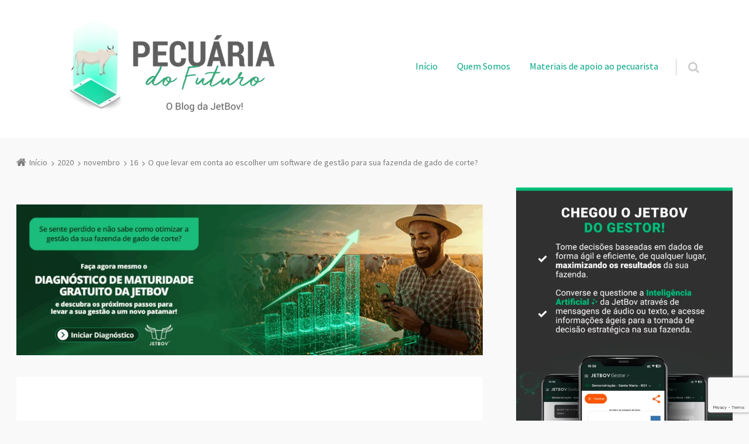

--- FILE ---
content_type: text/html; charset=UTF-8
request_url: https://blog.jetbov.com/2020/11/16/o-que-levar-em-conta-ao-escolher-um-software-de-gestao-para-sua-fazenda-de-gado-de-corte/
body_size: 27798
content:
<!doctype html>

<html lang="pt-BR" class="no-js">

<head>
	<meta charset="UTF-8" />
<meta name='robots' content='index, follow, max-image-preview:large, max-snippet:-1, max-video-preview:-1' />

<!-- Google Tag Manager for WordPress by gtm4wp.com -->
<script data-cfasync="false" data-pagespeed-no-defer>
	var gtm4wp_datalayer_name = "dataLayer";
	var dataLayer = dataLayer || [];

	const gtm4wp_scrollerscript_debugmode         = false;
	const gtm4wp_scrollerscript_callbacktime      = 100;
	const gtm4wp_scrollerscript_readerlocation    = 150;
	const gtm4wp_scrollerscript_contentelementid  = "content";
	const gtm4wp_scrollerscript_scannertime       = 60;
</script>
<!-- End Google Tag Manager for WordPress by gtm4wp.com --><meta name="viewport" content="width=device-width, initial-scale=1" />
<meta name="generator" content="Épico 1.10.53" />

<!-- Google Tag Manager by PYS -->
    <script data-cfasync="false" data-pagespeed-no-defer>
	    window.dataLayerPYS = window.dataLayerPYS || [];
	</script>
<!-- End Google Tag Manager by PYS -->
	<!-- This site is optimized with the Yoast SEO plugin v26.7 - https://yoast.com/wordpress/plugins/seo/ -->
	<title>Software de gestão para pecuária de corte: Como escolher?</title>
	<meta name="description" content="Para não ter dificuldade na hora de escolher um software de gestão para pecuária de corte, confira aqui orientações importantes que listamos!" />
	<link rel="canonical" href="https://blog.jetbov.com.br/2020/11/16/o-que-levar-em-conta-ao-escolher-um-software-de-gestao-para-sua-fazenda-de-gado-de-corte/" />
	<meta property="og:locale" content="pt_BR" />
	<meta property="og:type" content="article" />
	<meta property="og:title" content="Software de gestão para pecuária de corte: Como escolher?" />
	<meta property="og:description" content="Para não ter dificuldade na hora de escolher um software de gestão para pecuária de corte, confira aqui orientações importantes que listamos!" />
	<meta property="og:url" content="https://blog.jetbov.com.br/2020/11/16/o-que-levar-em-conta-ao-escolher-um-software-de-gestao-para-sua-fazenda-de-gado-de-corte/" />
	<meta property="og:site_name" content="Pecuária do Futuro - O Blog da JetBov!" />
	<meta property="article:published_time" content="2020-11-16T12:39:59+00:00" />
	<meta property="article:modified_time" content="2022-09-01T20:10:54+00:00" />
	<meta property="og:image" content="https://blog.jetbov.com.br/wp-content/uploads/2022/07/aplicativo-de-campo-jetbov-e1657302432791.png" />
	<meta property="og:image:width" content="523" />
	<meta property="og:image:height" content="525" />
	<meta property="og:image:type" content="image/png" />
	<meta name="author" content="Xisto Alves de Souza Jr" />
	<meta name="twitter:card" content="summary_large_image" />
	<meta name="twitter:label1" content="Escrito por" />
	<meta name="twitter:data1" content="Xisto Alves de Souza Jr" />
	<meta name="twitter:label2" content="Est. tempo de leitura" />
	<meta name="twitter:data2" content="4 minutos" />
	<script type="application/ld+json" class="yoast-schema-graph">{"@context":"https://schema.org","@graph":[{"@type":["Article","BlogPosting"],"@id":"https://blog.jetbov.com.br/2020/11/16/o-que-levar-em-conta-ao-escolher-um-software-de-gestao-para-sua-fazenda-de-gado-de-corte/#article","isPartOf":{"@id":"https://blog.jetbov.com.br/2020/11/16/o-que-levar-em-conta-ao-escolher-um-software-de-gestao-para-sua-fazenda-de-gado-de-corte/"},"author":{"name":"Xisto Alves de Souza Jr","@id":"https://www.jetbov.com.br/#/schema/person/f4647445c7193fd2fd3d812ac267a401"},"headline":"O que levar em conta ao escolher um software de gestão para sua fazenda de gado de corte?","datePublished":"2020-11-16T12:39:59+00:00","dateModified":"2022-09-01T20:10:54+00:00","mainEntityOfPage":{"@id":"https://blog.jetbov.com.br/2020/11/16/o-que-levar-em-conta-ao-escolher-um-software-de-gestao-para-sua-fazenda-de-gado-de-corte/"},"wordCount":545,"commentCount":0,"publisher":{"@id":"https://www.jetbov.com.br/#organization"},"image":{"@id":"https://blog.jetbov.com.br/2020/11/16/o-que-levar-em-conta-ao-escolher-um-software-de-gestao-para-sua-fazenda-de-gado-de-corte/#primaryimage"},"thumbnailUrl":"https://blog.jetbov.com/wp-content/uploads/2022/07/aplicativo-de-campo-jetbov-e1657302432791.png","articleSection":["Gestão","Tecnologia"],"inLanguage":"pt-BR","potentialAction":[{"@type":"CommentAction","name":"Comment","target":["https://blog.jetbov.com.br/2020/11/16/o-que-levar-em-conta-ao-escolher-um-software-de-gestao-para-sua-fazenda-de-gado-de-corte/#respond"]}]},{"@type":"WebPage","@id":"https://blog.jetbov.com.br/2020/11/16/o-que-levar-em-conta-ao-escolher-um-software-de-gestao-para-sua-fazenda-de-gado-de-corte/","url":"https://blog.jetbov.com.br/2020/11/16/o-que-levar-em-conta-ao-escolher-um-software-de-gestao-para-sua-fazenda-de-gado-de-corte/","name":"Software de gestão para pecuária de corte: Como escolher?","isPartOf":{"@id":"https://www.jetbov.com.br/#website"},"primaryImageOfPage":{"@id":"https://blog.jetbov.com.br/2020/11/16/o-que-levar-em-conta-ao-escolher-um-software-de-gestao-para-sua-fazenda-de-gado-de-corte/#primaryimage"},"image":{"@id":"https://blog.jetbov.com.br/2020/11/16/o-que-levar-em-conta-ao-escolher-um-software-de-gestao-para-sua-fazenda-de-gado-de-corte/#primaryimage"},"thumbnailUrl":"https://blog.jetbov.com/wp-content/uploads/2022/07/aplicativo-de-campo-jetbov-e1657302432791.png","datePublished":"2020-11-16T12:39:59+00:00","dateModified":"2022-09-01T20:10:54+00:00","description":"Para não ter dificuldade na hora de escolher um software de gestão para pecuária de corte, confira aqui orientações importantes que listamos!","breadcrumb":{"@id":"https://blog.jetbov.com.br/2020/11/16/o-que-levar-em-conta-ao-escolher-um-software-de-gestao-para-sua-fazenda-de-gado-de-corte/#breadcrumb"},"inLanguage":"pt-BR","potentialAction":[{"@type":"ReadAction","target":["https://blog.jetbov.com.br/2020/11/16/o-que-levar-em-conta-ao-escolher-um-software-de-gestao-para-sua-fazenda-de-gado-de-corte/"]}]},{"@type":"ImageObject","inLanguage":"pt-BR","@id":"https://blog.jetbov.com.br/2020/11/16/o-que-levar-em-conta-ao-escolher-um-software-de-gestao-para-sua-fazenda-de-gado-de-corte/#primaryimage","url":"https://blog.jetbov.com/wp-content/uploads/2022/07/aplicativo-de-campo-jetbov-e1657302432791.png","contentUrl":"https://blog.jetbov.com/wp-content/uploads/2022/07/aplicativo-de-campo-jetbov-e1657302432791.png","width":523,"height":525,"caption":"Como a JetBov ajuda com o diagnóstico de prenhez e registro de parto, na pecuária de corte."},{"@type":"BreadcrumbList","@id":"https://blog.jetbov.com.br/2020/11/16/o-que-levar-em-conta-ao-escolher-um-software-de-gestao-para-sua-fazenda-de-gado-de-corte/#breadcrumb","itemListElement":[{"@type":"ListItem","position":1,"name":"Home","item":"https://www.jetbov.com.br/"},{"@type":"ListItem","position":2,"name":"O que levar em conta ao escolher um software de gestão para sua fazenda de gado de corte?"}]},{"@type":"WebSite","@id":"https://www.jetbov.com.br/#website","url":"https://www.jetbov.com.br/","name":"Pecuária do Futuro - O Blog da JetBov!","description":"Mostrando HOJE como você pode aplicar em sua fazenda processos que serão tendência NO FUTURO","publisher":{"@id":"https://www.jetbov.com.br/#organization"},"potentialAction":[{"@type":"SearchAction","target":{"@type":"EntryPoint","urlTemplate":"https://www.jetbov.com.br/?s={search_term_string}"},"query-input":{"@type":"PropertyValueSpecification","valueRequired":true,"valueName":"search_term_string"}}],"inLanguage":"pt-BR"},{"@type":"Organization","@id":"https://www.jetbov.com.br/#organization","name":"JetBov","alternateName":"JetBov","url":"https://www.jetbov.com.br/","logo":{"@type":"ImageObject","inLanguage":"pt-BR","@id":"https://www.jetbov.com.br/#/schema/logo/image/","url":"https://blog.jetbov.com/wp-content/uploads/2020/01/cabeçalho-e1685997601228.png","contentUrl":"https://blog.jetbov.com/wp-content/uploads/2020/01/cabeçalho-e1685997601228.png","width":400,"height":165,"caption":"JetBov"},"image":{"@id":"https://www.jetbov.com.br/#/schema/logo/image/"}},{"@type":"Person","@id":"https://www.jetbov.com.br/#/schema/person/f4647445c7193fd2fd3d812ac267a401","name":"Xisto Alves de Souza Jr","image":{"@type":"ImageObject","inLanguage":"pt-BR","@id":"https://www.jetbov.com.br/#/schema/person/image/","url":"https://secure.gravatar.com/avatar/62618c0e90c3bf980ef24666a0c2d9ab5359a98ded51c82c7a526867dc6a4042?s=96&d=mm&r=g","contentUrl":"https://secure.gravatar.com/avatar/62618c0e90c3bf980ef24666a0c2d9ab5359a98ded51c82c7a526867dc6a4042?s=96&d=mm&r=g","caption":"Xisto Alves de Souza Jr"},"description":"CEO e Fundador do JetBov (http://www.jetbov.com) Administrador. Especialista em Planejamento Estratégico e Engenharia de Software.","url":"https://blog.jetbov.com/author/xisto-alves-de-souza-jr/"}]}</script>
	<!-- / Yoast SEO plugin. -->


<script type='application/javascript'  id='pys-version-script'>console.log('PixelYourSite Free version 11.1.5.2');</script>
<link rel='dns-prefetch' href='//js.hs-scripts.com' />
<link rel='dns-prefetch' href='//a.omappapi.com' />
<link rel='dns-prefetch' href='//maxcdn.bootstrapcdn.com' />
<link rel='dns-prefetch' href='//fonts.googleapis.com' />
<link rel='dns-prefetch' href='//themes.googleusercontent.com' />
<link rel="alternate" type="application/rss+xml" title="Feed para Pecuária do Futuro - O Blog da JetBov! &raquo;" href="https://blog.jetbov.com/feed/" />
<link rel="alternate" type="application/rss+xml" title="Feed de comentários para Pecuária do Futuro - O Blog da JetBov! &raquo;" href="https://blog.jetbov.com/comments/feed/" />
<link rel="alternate" type="application/rss+xml" title="Feed de comentários para Pecuária do Futuro - O Blog da JetBov! &raquo; O que levar em conta ao escolher um software de gestão para sua fazenda de gado de corte?" href="https://blog.jetbov.com/2020/11/16/o-que-levar-em-conta-ao-escolher-um-software-de-gestao-para-sua-fazenda-de-gado-de-corte/feed/" />
<link rel="pingback" href="https://blog.jetbov.com/xmlrpc.php" />
<link rel="alternate" title="oEmbed (JSON)" type="application/json+oembed" href="https://blog.jetbov.com/wp-json/oembed/1.0/embed?url=https%3A%2F%2Fblog.jetbov.com%2F2020%2F11%2F16%2Fo-que-levar-em-conta-ao-escolher-um-software-de-gestao-para-sua-fazenda-de-gado-de-corte%2F" />
<link rel="alternate" title="oEmbed (XML)" type="text/xml+oembed" href="https://blog.jetbov.com/wp-json/oembed/1.0/embed?url=https%3A%2F%2Fblog.jetbov.com%2F2020%2F11%2F16%2Fo-que-levar-em-conta-ao-escolher-um-software-de-gestao-para-sua-fazenda-de-gado-de-corte%2F&#038;format=xml" />
<style id='wp-img-auto-sizes-contain-inline-css' type='text/css'>
img:is([sizes=auto i],[sizes^="auto," i]){contain-intrinsic-size:3000px 1500px}
/*# sourceURL=wp-img-auto-sizes-contain-inline-css */
</style>
<link rel='stylesheet' id='epico_global_assets-epico_capture_styles-css' href='https://blog.jetbov.com/wp-content/plugins/uf-epico/assets/css/capture-styles-min.css?ver=1.10.53' type='text/css' media='all' />
<link rel='stylesheet' id='gallery-css' href='https://blog.jetbov.com/wp-content/themes/epico/core/css/gallery.min.css?ver=1.10.53' type='text/css' media='all' />
<link rel='stylesheet' id='font-awesome-css' href='https://maxcdn.bootstrapcdn.com/font-awesome/4.7.0/css/font-awesome.min.css?ver=4.7.0' type='text/css' media='all' />
<link rel='stylesheet' id='parent-css' href='https://blog.jetbov.com/wp-content/themes/epico/style.min.css?ver=1.10.53' type='text/css' media='all' />
<link rel='stylesheet' id='style-css' href='https://blog.jetbov.com/wp-content/themes/epico-jr/style.css?ver=1.10.53' type='text/css' media='all' />
<style id='style-inline-css' type='text/css'>
body[class*="epc-s"]{background-color:#f9f9f9!important}.breadcrumb-trail .trail-item:nth-child(n+4) span::before,.breadcrumb-trail .trail-end,.epico-related-posts > h3.epico-related-posts-title,#comments-template > #respond,.epico-related-posts .fa-plus-square-o::before,#comments-template > .comment-respond label[for="author"]::before,#comments-template > .comment-respond label[for="email"]::before,#comments-template > .comment-respond label[for="url"]::before,#comments-template > .comment-respond label[for="comment"]::before,ia-info-toggle::after{color:rgba(0,0,0,.5)}.epico-related-posts>h3.epico-related-posts-title{border-bottom: 1px solid rgba(0,0,0,.5)}.logged-in-as{border: 1px solid rgba(0,0,0,.5)}.breadcrumb-trail .trail-item a,[class*="epc-s"] .epico-related-posts a,[class*="epc-s"] #comments-template > #respond a,[class*="epc-s"] #comments-template > #respond a:hover,[class*="epc-s"] #comments-template > #respond .logged-in-as::before,[class*="epc-s"] #breadcrumbs a{color: rgba(0,0,0,.5)}.zen .breadcrumb-trail .trail-item:nth-child(n+4) span::before,.zen .breadcrumb-trail .trail-end,.zen .epico-related-posts > h3.epico-related-posts-title,.zen #comments-template > #respond,.zen .epico-related-posts .fa-plus-square-o::before,.zen #comments-template > .comment-respond label[for="author"]::before,.zen #comments-template > .comment-respond label[for="email"]::before,.zen #comments-template > .comment-respond label[for="url"]::before,.zen #comments-template > .comment-respond label[for="comment"]::before,.zen ia-info-toggle::after,.zen #comments-template label{color:#777}.zen .epico-related-posts>h3.epico-related-posts-title{border-bottom: 1px solid #e4e4e4}.zen .logged-in-as{border: 1px solid #A1A1A1}.zen .breadcrumb-trail .trail-item a,.zen[class*="epc-s"] .epico-related-posts a,.zen[class*="epc-s"] #comments-template > #respond a,.zen[class*="epc-s"] #comments-template > #respond a:hover,.zen[class*="epc-s"] #comments-template > #respond .logged-in-as::before{color:#777}
[class*="epc-"] #page #sidebar-top{background:#ffffff}#header{border:none}
.wordpress[class*="epc-"] #footer,.wordpress[class*="epc-"] #credits,[class*="epc-"] #footer .wrap .wp-calendar a{background-color:#ffffff}[class*="epc-"] #footer .wrap{color:rgba(0,0,0,0.6) !important}[class*="epc-"] #footer .wrap .menu li::before,[class*="epc-"] #footer .wrap .widget li::before{color:rgba(0,0,0,.2) !important}[class*="epc-"] #footer .wrap a,[class*="epc-"] #footer .wrap .menu li:hover::before,[class*="epc-"] #footer .wrap .widget li:hover::before,[class*="epc-"].zen #footer #menu-secondary a:hover,[class*="epc-"].zen #footer  #menu-secondary li:hover::before,[class*="epc-"].zen #menu-secondary li:hover::before{color:rgba(0,0,0,.5) !important}[class*="epc-"] #footer .wrap .wp-calendar>caption{background-color:rgba(0,0,0,0.2)}[class*="epc-"] #footer .wrap td,[class*="epc-"] #footer .wrap th{border-bottom:1px solid rgba(0,0,0,0.2)}[class*="epc-"] #footer .wrap .search-field{border:1px solid rgba(0,0,0,.2);background:#fff;box-shadow:0 0 0 0 rgba(0,0,0,0.2)}[class*="epc-"] #footer .wrap .search-field:hover,[class*="epc-"] #footer .wrap .search-field:focus{border:1px solid rgba(0,0,0,.2);box-shadow:0 0 0 5px rgba(0,0,0,0.2)}[class*="epc-"] #footer .widget_tag_cloud a{color:#fff !important}[class*="epc-"] #footer #sidebar-footer .widget_social-id a{background:rgba(0,0,0,0.2);box-shadow: 0 0 0 10px #ffffff;border: 1px solid #ffffff}[class*="epc-"] #footer #sidebar-footer .widget_social-id a:hover{box-shadow: 0 0 0 10px rgba(0,0,0,0.6);border: 1px solid rgba(0,0,0,0.6)}
.page-template-tpl-helper-pb[class*="epc-"],.page-template-tpl-helper-pb-alt[class*="epc-"],.page-template-tpl-helper-min-pb[class*="epc-"],.page-template-landing[class*="epc-"]{background-color:#FFFFFF!important;}.page-template-landing[class*="epc-"] #page,.page-template-tpl-helper-min-pb[class*="epc-"] #page{border-top: none !important}
.epc-nst,.epc-nst label,.epc-nst textarea,.epc-nst input:not([type=submit]):not([type=radio]):not([type=checkbox]):not([type=file]),.epc-nst select[multiple=multiple],.epc-nst.epc-button,.epc-nst input[type="submit"],.epc-nst a.uf-button,button.uf-button,.epc-nst .not-found input.search-submit[type="submit"],.epc-nst #nav input.search-submit[type="submit"],.epc-nst #comments .comment-reply-link,.epc-nst #comments .comment-reply-login,.epc-nst .widget_epico_author-id a[class*="button"],.epc-nst.wordpress div.uberaviso a[class*="button"],.epc-nst.wordpress .mejs-controls a:focus>.mejs-offscreen,.epc-nst .format-quote p:first-child::before,.epc-nst .format-quote p:first-child::after,.epc-nst .epico-related-posts h4.related-post-title,.epc-nst .placeholder,.epc-nst .editor-tag,.epc-nst .wp-block-calendar table{font-family:Noto Serif,Georgia,serif}.epc-nst li.fa,.epc-nst li.fa::before,.epc-nst .fa,.epc-nst textarea.fa,.epc-nst input:not([type=submit]):not([type=radio]):not([type=checkbox]):not([type=file]).fa,.epc-nst .not-found input.search-submit[type="submit"],.epc-nst #search-wrap input.fa[type="search"],.epc-nst #nav input.search-submit[type="submit"],.epc-nst #respond #submit,.epc-nst .capture-wrap form input[class*="uf-"]{font-family:FontAwesome,Noto Serif,Georgia,serif!important}.epc-nst main{font-size:.9rem}.epc-nst #menu-primary li a,.epc-nst .author-profile,.epc-nst .nav-posts span,.epc-nst #sidebar-promo-inner .widget,.epc-nst #branding,.epc-nst #sidebar-footer .widget{font-size:.78889rem}.epc-nst .entry-byline>*,.epc-nst .entry-footer>*{font-size:.69012rem}.epc-nst #sidebar-primary section[class*="epico_pages"] li>a:first-child,.epc-nst #sidebar-primary section[class*="epico_links"] li>a:first-child{font-size:1.06563rem}.epc-nst .widget h3,.epc-nst .widget_social-id h3{font-size:1.30181rem}.epc-nst textarea,.epc-nst input:not([type=submit]):not([type=radio]):not([type=checkbox]):not([type=file]){font-size:.9rem}.epc-nst .nav-posts{font-size:1.025rem}.epc-nst #sidebar-top .widget,.epc-nst #breadcrumbs nav,.epc-nst .credit{font-size:.69012rem}.epc-nst .uberaviso{font-size:16px}@media only screen and (min-width:480px){.epc-nst .epico-related-posts h4.related-post-title{font-size:.9rem}}@media only screen and (min-width:680px){.epc-nst #sidebar-primary .widget,.epc-nst #after-primary,.epc-nst #sidebar-promo-home .widget,.epc-nst #sidebar-subsidiary .widget,.epc-nst #sidebar-before-content .widget,.epc-nst #after-primary .widget{font-size:.78889rem}.epc-nst #search-toggle::after{top:1px}}@media only screen and (min-width:1020px){.epc-nst.gecko #search-toggle::before,.epc-nst.ie #search-toggle::before{top:30px}.epc-nst .capture-wrap.fw .capture .capture-intro{font-size:19px}}@media only screen and (min-width:1410px){.epc-nst.gecko #search-toggle::before,.epc-nst.ie #search-toggle::before{top:33px}.epc-nst .capture-wrap.fw .capture .capture-notice{font-size:13px}.epc-nst .capture-wrap.fw.ip .capture .uf-fields .capture-notice{font-size:24px}.epc-nst #search-toggle::after{top:0}}@media only screen and (max-width:680px){.epc-nst #search-toggle::after{right:19px}.epc-nst #menu-primary li a{font-size:1.125rem}.epc-nst #menu-primary li ul a{font-size:0.88889rem}}@media only screen and (max-width:480px){.epc-nst #search-toggle::after{right:20px}}
@media screen and (max-width:420px){.social-bar{padding:1.6rem .5rem}.social-likes__counter{padding:0 .5em}.social-likes__button,.social-likes__icon{width:1.5em}.social-total-shares{right:-15px}.social-likes+.social-total-shares{margin:0;padding:0 5px}#social-bar-sticky #social-close{right:-23px;position:relative}.sticky-active .social-likes{position:relative;left:-20px}.sticky-active .social-total-shares{right:0}.sticky-active #social-bar-sticky #social-close{right:5px}}
/*# sourceURL=style-inline-css */
</style>
<link rel='stylesheet' id='epico-style-9-css' href='https://blog.jetbov.com/wp-content/themes/epico/css/color-styles/min/style9.min.css?ver=1.10.53' type='text/css' media='all' />
<link rel='stylesheet' id='ht_ctc_main_css-css' href='https://blog.jetbov.com/wp-content/plugins/click-to-chat-for-whatsapp/new/inc/assets/css/main.css?ver=4.35' type='text/css' media='all' />
<link rel='stylesheet' id='epico-fonts-css' href='https://fonts.googleapis.com/css?family=Source+Sans+Pro:300,400,700,400i|Raleway:300,400&#038;display=swap' type='text/css' media='all' />
<style id='wp-block-library-inline-css' type='text/css'>
:root{--wp-block-synced-color:#7a00df;--wp-block-synced-color--rgb:122,0,223;--wp-bound-block-color:var(--wp-block-synced-color);--wp-editor-canvas-background:#ddd;--wp-admin-theme-color:#007cba;--wp-admin-theme-color--rgb:0,124,186;--wp-admin-theme-color-darker-10:#006ba1;--wp-admin-theme-color-darker-10--rgb:0,107,160.5;--wp-admin-theme-color-darker-20:#005a87;--wp-admin-theme-color-darker-20--rgb:0,90,135;--wp-admin-border-width-focus:2px}@media (min-resolution:192dpi){:root{--wp-admin-border-width-focus:1.5px}}.wp-element-button{cursor:pointer}:root .has-very-light-gray-background-color{background-color:#eee}:root .has-very-dark-gray-background-color{background-color:#313131}:root .has-very-light-gray-color{color:#eee}:root .has-very-dark-gray-color{color:#313131}:root .has-vivid-green-cyan-to-vivid-cyan-blue-gradient-background{background:linear-gradient(135deg,#00d084,#0693e3)}:root .has-purple-crush-gradient-background{background:linear-gradient(135deg,#34e2e4,#4721fb 50%,#ab1dfe)}:root .has-hazy-dawn-gradient-background{background:linear-gradient(135deg,#faaca8,#dad0ec)}:root .has-subdued-olive-gradient-background{background:linear-gradient(135deg,#fafae1,#67a671)}:root .has-atomic-cream-gradient-background{background:linear-gradient(135deg,#fdd79a,#004a59)}:root .has-nightshade-gradient-background{background:linear-gradient(135deg,#330968,#31cdcf)}:root .has-midnight-gradient-background{background:linear-gradient(135deg,#020381,#2874fc)}:root{--wp--preset--font-size--normal:16px;--wp--preset--font-size--huge:42px}.has-regular-font-size{font-size:1em}.has-larger-font-size{font-size:2.625em}.has-normal-font-size{font-size:var(--wp--preset--font-size--normal)}.has-huge-font-size{font-size:var(--wp--preset--font-size--huge)}.has-text-align-center{text-align:center}.has-text-align-left{text-align:left}.has-text-align-right{text-align:right}.has-fit-text{white-space:nowrap!important}#end-resizable-editor-section{display:none}.aligncenter{clear:both}.items-justified-left{justify-content:flex-start}.items-justified-center{justify-content:center}.items-justified-right{justify-content:flex-end}.items-justified-space-between{justify-content:space-between}.screen-reader-text{border:0;clip-path:inset(50%);height:1px;margin:-1px;overflow:hidden;padding:0;position:absolute;width:1px;word-wrap:normal!important}.screen-reader-text:focus{background-color:#ddd;clip-path:none;color:#444;display:block;font-size:1em;height:auto;left:5px;line-height:normal;padding:15px 23px 14px;text-decoration:none;top:5px;width:auto;z-index:100000}html :where(.has-border-color){border-style:solid}html :where([style*=border-top-color]){border-top-style:solid}html :where([style*=border-right-color]){border-right-style:solid}html :where([style*=border-bottom-color]){border-bottom-style:solid}html :where([style*=border-left-color]){border-left-style:solid}html :where([style*=border-width]){border-style:solid}html :where([style*=border-top-width]){border-top-style:solid}html :where([style*=border-right-width]){border-right-style:solid}html :where([style*=border-bottom-width]){border-bottom-style:solid}html :where([style*=border-left-width]){border-left-style:solid}html :where(img[class*=wp-image-]){height:auto;max-width:100%}:where(figure){margin:0 0 1em}html :where(.is-position-sticky){--wp-admin--admin-bar--position-offset:var(--wp-admin--admin-bar--height,0px)}@media screen and (max-width:600px){html :where(.is-position-sticky){--wp-admin--admin-bar--position-offset:0px}}

/*# sourceURL=wp-block-library-inline-css */
</style><style id='wp-block-gallery-inline-css' type='text/css'>
.blocks-gallery-grid:not(.has-nested-images),.wp-block-gallery:not(.has-nested-images){display:flex;flex-wrap:wrap;list-style-type:none;margin:0;padding:0}.blocks-gallery-grid:not(.has-nested-images) .blocks-gallery-image,.blocks-gallery-grid:not(.has-nested-images) .blocks-gallery-item,.wp-block-gallery:not(.has-nested-images) .blocks-gallery-image,.wp-block-gallery:not(.has-nested-images) .blocks-gallery-item{display:flex;flex-direction:column;flex-grow:1;justify-content:center;margin:0 1em 1em 0;position:relative;width:calc(50% - 1em)}.blocks-gallery-grid:not(.has-nested-images) .blocks-gallery-image:nth-of-type(2n),.blocks-gallery-grid:not(.has-nested-images) .blocks-gallery-item:nth-of-type(2n),.wp-block-gallery:not(.has-nested-images) .blocks-gallery-image:nth-of-type(2n),.wp-block-gallery:not(.has-nested-images) .blocks-gallery-item:nth-of-type(2n){margin-right:0}.blocks-gallery-grid:not(.has-nested-images) .blocks-gallery-image figure,.blocks-gallery-grid:not(.has-nested-images) .blocks-gallery-item figure,.wp-block-gallery:not(.has-nested-images) .blocks-gallery-image figure,.wp-block-gallery:not(.has-nested-images) .blocks-gallery-item figure{align-items:flex-end;display:flex;height:100%;justify-content:flex-start;margin:0}.blocks-gallery-grid:not(.has-nested-images) .blocks-gallery-image img,.blocks-gallery-grid:not(.has-nested-images) .blocks-gallery-item img,.wp-block-gallery:not(.has-nested-images) .blocks-gallery-image img,.wp-block-gallery:not(.has-nested-images) .blocks-gallery-item img{display:block;height:auto;max-width:100%;width:auto}.blocks-gallery-grid:not(.has-nested-images) .blocks-gallery-image figcaption,.blocks-gallery-grid:not(.has-nested-images) .blocks-gallery-item figcaption,.wp-block-gallery:not(.has-nested-images) .blocks-gallery-image figcaption,.wp-block-gallery:not(.has-nested-images) .blocks-gallery-item figcaption{background:linear-gradient(0deg,#000000b3,#0000004d 70%,#0000);bottom:0;box-sizing:border-box;color:#fff;font-size:.8em;margin:0;max-height:100%;overflow:auto;padding:3em .77em .7em;position:absolute;text-align:center;width:100%;z-index:2}.blocks-gallery-grid:not(.has-nested-images) .blocks-gallery-image figcaption img,.blocks-gallery-grid:not(.has-nested-images) .blocks-gallery-item figcaption img,.wp-block-gallery:not(.has-nested-images) .blocks-gallery-image figcaption img,.wp-block-gallery:not(.has-nested-images) .blocks-gallery-item figcaption img{display:inline}.blocks-gallery-grid:not(.has-nested-images) figcaption,.wp-block-gallery:not(.has-nested-images) figcaption{flex-grow:1}.blocks-gallery-grid:not(.has-nested-images).is-cropped .blocks-gallery-image a,.blocks-gallery-grid:not(.has-nested-images).is-cropped .blocks-gallery-image img,.blocks-gallery-grid:not(.has-nested-images).is-cropped .blocks-gallery-item a,.blocks-gallery-grid:not(.has-nested-images).is-cropped .blocks-gallery-item img,.wp-block-gallery:not(.has-nested-images).is-cropped .blocks-gallery-image a,.wp-block-gallery:not(.has-nested-images).is-cropped .blocks-gallery-image img,.wp-block-gallery:not(.has-nested-images).is-cropped .blocks-gallery-item a,.wp-block-gallery:not(.has-nested-images).is-cropped .blocks-gallery-item img{flex:1;height:100%;object-fit:cover;width:100%}.blocks-gallery-grid:not(.has-nested-images).columns-1 .blocks-gallery-image,.blocks-gallery-grid:not(.has-nested-images).columns-1 .blocks-gallery-item,.wp-block-gallery:not(.has-nested-images).columns-1 .blocks-gallery-image,.wp-block-gallery:not(.has-nested-images).columns-1 .blocks-gallery-item{margin-right:0;width:100%}@media (min-width:600px){.blocks-gallery-grid:not(.has-nested-images).columns-3 .blocks-gallery-image,.blocks-gallery-grid:not(.has-nested-images).columns-3 .blocks-gallery-item,.wp-block-gallery:not(.has-nested-images).columns-3 .blocks-gallery-image,.wp-block-gallery:not(.has-nested-images).columns-3 .blocks-gallery-item{margin-right:1em;width:calc(33.33333% - .66667em)}.blocks-gallery-grid:not(.has-nested-images).columns-4 .blocks-gallery-image,.blocks-gallery-grid:not(.has-nested-images).columns-4 .blocks-gallery-item,.wp-block-gallery:not(.has-nested-images).columns-4 .blocks-gallery-image,.wp-block-gallery:not(.has-nested-images).columns-4 .blocks-gallery-item{margin-right:1em;width:calc(25% - .75em)}.blocks-gallery-grid:not(.has-nested-images).columns-5 .blocks-gallery-image,.blocks-gallery-grid:not(.has-nested-images).columns-5 .blocks-gallery-item,.wp-block-gallery:not(.has-nested-images).columns-5 .blocks-gallery-image,.wp-block-gallery:not(.has-nested-images).columns-5 .blocks-gallery-item{margin-right:1em;width:calc(20% - .8em)}.blocks-gallery-grid:not(.has-nested-images).columns-6 .blocks-gallery-image,.blocks-gallery-grid:not(.has-nested-images).columns-6 .blocks-gallery-item,.wp-block-gallery:not(.has-nested-images).columns-6 .blocks-gallery-image,.wp-block-gallery:not(.has-nested-images).columns-6 .blocks-gallery-item{margin-right:1em;width:calc(16.66667% - .83333em)}.blocks-gallery-grid:not(.has-nested-images).columns-7 .blocks-gallery-image,.blocks-gallery-grid:not(.has-nested-images).columns-7 .blocks-gallery-item,.wp-block-gallery:not(.has-nested-images).columns-7 .blocks-gallery-image,.wp-block-gallery:not(.has-nested-images).columns-7 .blocks-gallery-item{margin-right:1em;width:calc(14.28571% - .85714em)}.blocks-gallery-grid:not(.has-nested-images).columns-8 .blocks-gallery-image,.blocks-gallery-grid:not(.has-nested-images).columns-8 .blocks-gallery-item,.wp-block-gallery:not(.has-nested-images).columns-8 .blocks-gallery-image,.wp-block-gallery:not(.has-nested-images).columns-8 .blocks-gallery-item{margin-right:1em;width:calc(12.5% - .875em)}.blocks-gallery-grid:not(.has-nested-images).columns-1 .blocks-gallery-image:nth-of-type(1n),.blocks-gallery-grid:not(.has-nested-images).columns-1 .blocks-gallery-item:nth-of-type(1n),.blocks-gallery-grid:not(.has-nested-images).columns-2 .blocks-gallery-image:nth-of-type(2n),.blocks-gallery-grid:not(.has-nested-images).columns-2 .blocks-gallery-item:nth-of-type(2n),.blocks-gallery-grid:not(.has-nested-images).columns-3 .blocks-gallery-image:nth-of-type(3n),.blocks-gallery-grid:not(.has-nested-images).columns-3 .blocks-gallery-item:nth-of-type(3n),.blocks-gallery-grid:not(.has-nested-images).columns-4 .blocks-gallery-image:nth-of-type(4n),.blocks-gallery-grid:not(.has-nested-images).columns-4 .blocks-gallery-item:nth-of-type(4n),.blocks-gallery-grid:not(.has-nested-images).columns-5 .blocks-gallery-image:nth-of-type(5n),.blocks-gallery-grid:not(.has-nested-images).columns-5 .blocks-gallery-item:nth-of-type(5n),.blocks-gallery-grid:not(.has-nested-images).columns-6 .blocks-gallery-image:nth-of-type(6n),.blocks-gallery-grid:not(.has-nested-images).columns-6 .blocks-gallery-item:nth-of-type(6n),.blocks-gallery-grid:not(.has-nested-images).columns-7 .blocks-gallery-image:nth-of-type(7n),.blocks-gallery-grid:not(.has-nested-images).columns-7 .blocks-gallery-item:nth-of-type(7n),.blocks-gallery-grid:not(.has-nested-images).columns-8 .blocks-gallery-image:nth-of-type(8n),.blocks-gallery-grid:not(.has-nested-images).columns-8 .blocks-gallery-item:nth-of-type(8n),.wp-block-gallery:not(.has-nested-images).columns-1 .blocks-gallery-image:nth-of-type(1n),.wp-block-gallery:not(.has-nested-images).columns-1 .blocks-gallery-item:nth-of-type(1n),.wp-block-gallery:not(.has-nested-images).columns-2 .blocks-gallery-image:nth-of-type(2n),.wp-block-gallery:not(.has-nested-images).columns-2 .blocks-gallery-item:nth-of-type(2n),.wp-block-gallery:not(.has-nested-images).columns-3 .blocks-gallery-image:nth-of-type(3n),.wp-block-gallery:not(.has-nested-images).columns-3 .blocks-gallery-item:nth-of-type(3n),.wp-block-gallery:not(.has-nested-images).columns-4 .blocks-gallery-image:nth-of-type(4n),.wp-block-gallery:not(.has-nested-images).columns-4 .blocks-gallery-item:nth-of-type(4n),.wp-block-gallery:not(.has-nested-images).columns-5 .blocks-gallery-image:nth-of-type(5n),.wp-block-gallery:not(.has-nested-images).columns-5 .blocks-gallery-item:nth-of-type(5n),.wp-block-gallery:not(.has-nested-images).columns-6 .blocks-gallery-image:nth-of-type(6n),.wp-block-gallery:not(.has-nested-images).columns-6 .blocks-gallery-item:nth-of-type(6n),.wp-block-gallery:not(.has-nested-images).columns-7 .blocks-gallery-image:nth-of-type(7n),.wp-block-gallery:not(.has-nested-images).columns-7 .blocks-gallery-item:nth-of-type(7n),.wp-block-gallery:not(.has-nested-images).columns-8 .blocks-gallery-image:nth-of-type(8n),.wp-block-gallery:not(.has-nested-images).columns-8 .blocks-gallery-item:nth-of-type(8n){margin-right:0}}.blocks-gallery-grid:not(.has-nested-images) .blocks-gallery-image:last-child,.blocks-gallery-grid:not(.has-nested-images) .blocks-gallery-item:last-child,.wp-block-gallery:not(.has-nested-images) .blocks-gallery-image:last-child,.wp-block-gallery:not(.has-nested-images) .blocks-gallery-item:last-child{margin-right:0}.blocks-gallery-grid:not(.has-nested-images).alignleft,.blocks-gallery-grid:not(.has-nested-images).alignright,.wp-block-gallery:not(.has-nested-images).alignleft,.wp-block-gallery:not(.has-nested-images).alignright{max-width:420px;width:100%}.blocks-gallery-grid:not(.has-nested-images).aligncenter .blocks-gallery-item figure,.wp-block-gallery:not(.has-nested-images).aligncenter .blocks-gallery-item figure{justify-content:center}.wp-block-gallery:not(.is-cropped) .blocks-gallery-item{align-self:flex-start}figure.wp-block-gallery.has-nested-images{align-items:normal}.wp-block-gallery.has-nested-images figure.wp-block-image:not(#individual-image){margin:0;width:calc(50% - var(--wp--style--unstable-gallery-gap, 16px)/2)}.wp-block-gallery.has-nested-images figure.wp-block-image{box-sizing:border-box;display:flex;flex-direction:column;flex-grow:1;justify-content:center;max-width:100%;position:relative}.wp-block-gallery.has-nested-images figure.wp-block-image>a,.wp-block-gallery.has-nested-images figure.wp-block-image>div{flex-direction:column;flex-grow:1;margin:0}.wp-block-gallery.has-nested-images figure.wp-block-image img{display:block;height:auto;max-width:100%!important;width:auto}.wp-block-gallery.has-nested-images figure.wp-block-image figcaption,.wp-block-gallery.has-nested-images figure.wp-block-image:has(figcaption):before{bottom:0;left:0;max-height:100%;position:absolute;right:0}.wp-block-gallery.has-nested-images figure.wp-block-image:has(figcaption):before{backdrop-filter:blur(3px);content:"";height:100%;-webkit-mask-image:linear-gradient(0deg,#000 20%,#0000);mask-image:linear-gradient(0deg,#000 20%,#0000);max-height:40%;pointer-events:none}.wp-block-gallery.has-nested-images figure.wp-block-image figcaption{box-sizing:border-box;color:#fff;font-size:13px;margin:0;overflow:auto;padding:1em;text-align:center;text-shadow:0 0 1.5px #000}.wp-block-gallery.has-nested-images figure.wp-block-image figcaption::-webkit-scrollbar{height:12px;width:12px}.wp-block-gallery.has-nested-images figure.wp-block-image figcaption::-webkit-scrollbar-track{background-color:initial}.wp-block-gallery.has-nested-images figure.wp-block-image figcaption::-webkit-scrollbar-thumb{background-clip:padding-box;background-color:initial;border:3px solid #0000;border-radius:8px}.wp-block-gallery.has-nested-images figure.wp-block-image figcaption:focus-within::-webkit-scrollbar-thumb,.wp-block-gallery.has-nested-images figure.wp-block-image figcaption:focus::-webkit-scrollbar-thumb,.wp-block-gallery.has-nested-images figure.wp-block-image figcaption:hover::-webkit-scrollbar-thumb{background-color:#fffc}.wp-block-gallery.has-nested-images figure.wp-block-image figcaption{scrollbar-color:#0000 #0000;scrollbar-gutter:stable both-edges;scrollbar-width:thin}.wp-block-gallery.has-nested-images figure.wp-block-image figcaption:focus,.wp-block-gallery.has-nested-images figure.wp-block-image figcaption:focus-within,.wp-block-gallery.has-nested-images figure.wp-block-image figcaption:hover{scrollbar-color:#fffc #0000}.wp-block-gallery.has-nested-images figure.wp-block-image figcaption{will-change:transform}@media (hover:none){.wp-block-gallery.has-nested-images figure.wp-block-image figcaption{scrollbar-color:#fffc #0000}}.wp-block-gallery.has-nested-images figure.wp-block-image figcaption{background:linear-gradient(0deg,#0006,#0000)}.wp-block-gallery.has-nested-images figure.wp-block-image figcaption img{display:inline}.wp-block-gallery.has-nested-images figure.wp-block-image figcaption a{color:inherit}.wp-block-gallery.has-nested-images figure.wp-block-image.has-custom-border img{box-sizing:border-box}.wp-block-gallery.has-nested-images figure.wp-block-image.has-custom-border>a,.wp-block-gallery.has-nested-images figure.wp-block-image.has-custom-border>div,.wp-block-gallery.has-nested-images figure.wp-block-image.is-style-rounded>a,.wp-block-gallery.has-nested-images figure.wp-block-image.is-style-rounded>div{flex:1 1 auto}.wp-block-gallery.has-nested-images figure.wp-block-image.has-custom-border figcaption,.wp-block-gallery.has-nested-images figure.wp-block-image.is-style-rounded figcaption{background:none;color:inherit;flex:initial;margin:0;padding:10px 10px 9px;position:relative;text-shadow:none}.wp-block-gallery.has-nested-images figure.wp-block-image.has-custom-border:before,.wp-block-gallery.has-nested-images figure.wp-block-image.is-style-rounded:before{content:none}.wp-block-gallery.has-nested-images figcaption{flex-basis:100%;flex-grow:1;text-align:center}.wp-block-gallery.has-nested-images:not(.is-cropped) figure.wp-block-image:not(#individual-image){margin-bottom:auto;margin-top:0}.wp-block-gallery.has-nested-images.is-cropped figure.wp-block-image:not(#individual-image){align-self:inherit}.wp-block-gallery.has-nested-images.is-cropped figure.wp-block-image:not(#individual-image)>a,.wp-block-gallery.has-nested-images.is-cropped figure.wp-block-image:not(#individual-image)>div:not(.components-drop-zone){display:flex}.wp-block-gallery.has-nested-images.is-cropped figure.wp-block-image:not(#individual-image) a,.wp-block-gallery.has-nested-images.is-cropped figure.wp-block-image:not(#individual-image) img{flex:1 0 0%;height:100%;object-fit:cover;width:100%}.wp-block-gallery.has-nested-images.columns-1 figure.wp-block-image:not(#individual-image){width:100%}@media (min-width:600px){.wp-block-gallery.has-nested-images.columns-3 figure.wp-block-image:not(#individual-image){width:calc(33.33333% - var(--wp--style--unstable-gallery-gap, 16px)*.66667)}.wp-block-gallery.has-nested-images.columns-4 figure.wp-block-image:not(#individual-image){width:calc(25% - var(--wp--style--unstable-gallery-gap, 16px)*.75)}.wp-block-gallery.has-nested-images.columns-5 figure.wp-block-image:not(#individual-image){width:calc(20% - var(--wp--style--unstable-gallery-gap, 16px)*.8)}.wp-block-gallery.has-nested-images.columns-6 figure.wp-block-image:not(#individual-image){width:calc(16.66667% - var(--wp--style--unstable-gallery-gap, 16px)*.83333)}.wp-block-gallery.has-nested-images.columns-7 figure.wp-block-image:not(#individual-image){width:calc(14.28571% - var(--wp--style--unstable-gallery-gap, 16px)*.85714)}.wp-block-gallery.has-nested-images.columns-8 figure.wp-block-image:not(#individual-image){width:calc(12.5% - var(--wp--style--unstable-gallery-gap, 16px)*.875)}.wp-block-gallery.has-nested-images.columns-default figure.wp-block-image:not(#individual-image){width:calc(33.33% - var(--wp--style--unstable-gallery-gap, 16px)*.66667)}.wp-block-gallery.has-nested-images.columns-default figure.wp-block-image:not(#individual-image):first-child:nth-last-child(2),.wp-block-gallery.has-nested-images.columns-default figure.wp-block-image:not(#individual-image):first-child:nth-last-child(2)~figure.wp-block-image:not(#individual-image){width:calc(50% - var(--wp--style--unstable-gallery-gap, 16px)*.5)}.wp-block-gallery.has-nested-images.columns-default figure.wp-block-image:not(#individual-image):first-child:last-child{width:100%}}.wp-block-gallery.has-nested-images.alignleft,.wp-block-gallery.has-nested-images.alignright{max-width:420px;width:100%}.wp-block-gallery.has-nested-images.aligncenter{justify-content:center}
/*# sourceURL=https://blog.jetbov.com/wp-includes/blocks/gallery/style.min.css */
</style>
<style id='wp-block-image-inline-css' type='text/css'>
.wp-block-image>a,.wp-block-image>figure>a{display:inline-block}.wp-block-image img{box-sizing:border-box;height:auto;max-width:100%;vertical-align:bottom}@media not (prefers-reduced-motion){.wp-block-image img.hide{visibility:hidden}.wp-block-image img.show{animation:show-content-image .4s}}.wp-block-image[style*=border-radius] img,.wp-block-image[style*=border-radius]>a{border-radius:inherit}.wp-block-image.has-custom-border img{box-sizing:border-box}.wp-block-image.aligncenter{text-align:center}.wp-block-image.alignfull>a,.wp-block-image.alignwide>a{width:100%}.wp-block-image.alignfull img,.wp-block-image.alignwide img{height:auto;width:100%}.wp-block-image .aligncenter,.wp-block-image .alignleft,.wp-block-image .alignright,.wp-block-image.aligncenter,.wp-block-image.alignleft,.wp-block-image.alignright{display:table}.wp-block-image .aligncenter>figcaption,.wp-block-image .alignleft>figcaption,.wp-block-image .alignright>figcaption,.wp-block-image.aligncenter>figcaption,.wp-block-image.alignleft>figcaption,.wp-block-image.alignright>figcaption{caption-side:bottom;display:table-caption}.wp-block-image .alignleft{float:left;margin:.5em 1em .5em 0}.wp-block-image .alignright{float:right;margin:.5em 0 .5em 1em}.wp-block-image .aligncenter{margin-left:auto;margin-right:auto}.wp-block-image :where(figcaption){margin-bottom:1em;margin-top:.5em}.wp-block-image.is-style-circle-mask img{border-radius:9999px}@supports ((-webkit-mask-image:none) or (mask-image:none)) or (-webkit-mask-image:none){.wp-block-image.is-style-circle-mask img{border-radius:0;-webkit-mask-image:url('data:image/svg+xml;utf8,<svg viewBox="0 0 100 100" xmlns="http://www.w3.org/2000/svg"><circle cx="50" cy="50" r="50"/></svg>');mask-image:url('data:image/svg+xml;utf8,<svg viewBox="0 0 100 100" xmlns="http://www.w3.org/2000/svg"><circle cx="50" cy="50" r="50"/></svg>');mask-mode:alpha;-webkit-mask-position:center;mask-position:center;-webkit-mask-repeat:no-repeat;mask-repeat:no-repeat;-webkit-mask-size:contain;mask-size:contain}}:root :where(.wp-block-image.is-style-rounded img,.wp-block-image .is-style-rounded img){border-radius:9999px}.wp-block-image figure{margin:0}.wp-lightbox-container{display:flex;flex-direction:column;position:relative}.wp-lightbox-container img{cursor:zoom-in}.wp-lightbox-container img:hover+button{opacity:1}.wp-lightbox-container button{align-items:center;backdrop-filter:blur(16px) saturate(180%);background-color:#5a5a5a40;border:none;border-radius:4px;cursor:zoom-in;display:flex;height:20px;justify-content:center;opacity:0;padding:0;position:absolute;right:16px;text-align:center;top:16px;width:20px;z-index:100}@media not (prefers-reduced-motion){.wp-lightbox-container button{transition:opacity .2s ease}}.wp-lightbox-container button:focus-visible{outline:3px auto #5a5a5a40;outline:3px auto -webkit-focus-ring-color;outline-offset:3px}.wp-lightbox-container button:hover{cursor:pointer;opacity:1}.wp-lightbox-container button:focus{opacity:1}.wp-lightbox-container button:focus,.wp-lightbox-container button:hover,.wp-lightbox-container button:not(:hover):not(:active):not(.has-background){background-color:#5a5a5a40;border:none}.wp-lightbox-overlay{box-sizing:border-box;cursor:zoom-out;height:100vh;left:0;overflow:hidden;position:fixed;top:0;visibility:hidden;width:100%;z-index:100000}.wp-lightbox-overlay .close-button{align-items:center;cursor:pointer;display:flex;justify-content:center;min-height:40px;min-width:40px;padding:0;position:absolute;right:calc(env(safe-area-inset-right) + 16px);top:calc(env(safe-area-inset-top) + 16px);z-index:5000000}.wp-lightbox-overlay .close-button:focus,.wp-lightbox-overlay .close-button:hover,.wp-lightbox-overlay .close-button:not(:hover):not(:active):not(.has-background){background:none;border:none}.wp-lightbox-overlay .lightbox-image-container{height:var(--wp--lightbox-container-height);left:50%;overflow:hidden;position:absolute;top:50%;transform:translate(-50%,-50%);transform-origin:top left;width:var(--wp--lightbox-container-width);z-index:9999999999}.wp-lightbox-overlay .wp-block-image{align-items:center;box-sizing:border-box;display:flex;height:100%;justify-content:center;margin:0;position:relative;transform-origin:0 0;width:100%;z-index:3000000}.wp-lightbox-overlay .wp-block-image img{height:var(--wp--lightbox-image-height);min-height:var(--wp--lightbox-image-height);min-width:var(--wp--lightbox-image-width);width:var(--wp--lightbox-image-width)}.wp-lightbox-overlay .wp-block-image figcaption{display:none}.wp-lightbox-overlay button{background:none;border:none}.wp-lightbox-overlay .scrim{background-color:#fff;height:100%;opacity:.9;position:absolute;width:100%;z-index:2000000}.wp-lightbox-overlay.active{visibility:visible}@media not (prefers-reduced-motion){.wp-lightbox-overlay.active{animation:turn-on-visibility .25s both}.wp-lightbox-overlay.active img{animation:turn-on-visibility .35s both}.wp-lightbox-overlay.show-closing-animation:not(.active){animation:turn-off-visibility .35s both}.wp-lightbox-overlay.show-closing-animation:not(.active) img{animation:turn-off-visibility .25s both}.wp-lightbox-overlay.zoom.active{animation:none;opacity:1;visibility:visible}.wp-lightbox-overlay.zoom.active .lightbox-image-container{animation:lightbox-zoom-in .4s}.wp-lightbox-overlay.zoom.active .lightbox-image-container img{animation:none}.wp-lightbox-overlay.zoom.active .scrim{animation:turn-on-visibility .4s forwards}.wp-lightbox-overlay.zoom.show-closing-animation:not(.active){animation:none}.wp-lightbox-overlay.zoom.show-closing-animation:not(.active) .lightbox-image-container{animation:lightbox-zoom-out .4s}.wp-lightbox-overlay.zoom.show-closing-animation:not(.active) .lightbox-image-container img{animation:none}.wp-lightbox-overlay.zoom.show-closing-animation:not(.active) .scrim{animation:turn-off-visibility .4s forwards}}@keyframes show-content-image{0%{visibility:hidden}99%{visibility:hidden}to{visibility:visible}}@keyframes turn-on-visibility{0%{opacity:0}to{opacity:1}}@keyframes turn-off-visibility{0%{opacity:1;visibility:visible}99%{opacity:0;visibility:visible}to{opacity:0;visibility:hidden}}@keyframes lightbox-zoom-in{0%{transform:translate(calc((-100vw + var(--wp--lightbox-scrollbar-width))/2 + var(--wp--lightbox-initial-left-position)),calc(-50vh + var(--wp--lightbox-initial-top-position))) scale(var(--wp--lightbox-scale))}to{transform:translate(-50%,-50%) scale(1)}}@keyframes lightbox-zoom-out{0%{transform:translate(-50%,-50%) scale(1);visibility:visible}99%{visibility:visible}to{transform:translate(calc((-100vw + var(--wp--lightbox-scrollbar-width))/2 + var(--wp--lightbox-initial-left-position)),calc(-50vh + var(--wp--lightbox-initial-top-position))) scale(var(--wp--lightbox-scale));visibility:hidden}}
/*# sourceURL=https://blog.jetbov.com/wp-includes/blocks/image/style.min.css */
</style>
<style id='global-styles-inline-css' type='text/css'>
:root{--wp--preset--aspect-ratio--square: 1;--wp--preset--aspect-ratio--4-3: 4/3;--wp--preset--aspect-ratio--3-4: 3/4;--wp--preset--aspect-ratio--3-2: 3/2;--wp--preset--aspect-ratio--2-3: 2/3;--wp--preset--aspect-ratio--16-9: 16/9;--wp--preset--aspect-ratio--9-16: 9/16;--wp--preset--color--black: #000000;--wp--preset--color--cyan-bluish-gray: #abb8c3;--wp--preset--color--white: #ffffff;--wp--preset--color--pale-pink: #f78da7;--wp--preset--color--vivid-red: #cf2e2e;--wp--preset--color--luminous-vivid-orange: #ff6900;--wp--preset--color--luminous-vivid-amber: #fcb900;--wp--preset--color--light-green-cyan: #7bdcb5;--wp--preset--color--vivid-green-cyan: #00d084;--wp--preset--color--pale-cyan-blue: #8ed1fc;--wp--preset--color--vivid-cyan-blue: #0693e3;--wp--preset--color--vivid-purple: #9b51e0;--wp--preset--color--full-white: #fff;--wp--preset--color--ice-grey: #fcfcfc;--wp--preset--color--rainy-grey: #ebeeef;--wp--preset--color--light-beige: #f9f5ee;--wp--preset--color--ocean-blue: #00c1c0;--wp--preset--color--lava-red: #ff7443;--wp--preset--color--midnight-grey: #3f4f55;--wp--preset--color--night-grey: #5f7781;--wp--preset--color--sky-blue: #009cff;--wp--preset--color--dawn-orange: #ffad00;--wp--preset--color--floral-violet: #6e83f7;--wp--preset--color--emerald-green: #00c29a;--wp--preset--gradient--vivid-cyan-blue-to-vivid-purple: linear-gradient(135deg,rgb(6,147,227) 0%,rgb(155,81,224) 100%);--wp--preset--gradient--light-green-cyan-to-vivid-green-cyan: linear-gradient(135deg,rgb(122,220,180) 0%,rgb(0,208,130) 100%);--wp--preset--gradient--luminous-vivid-amber-to-luminous-vivid-orange: linear-gradient(135deg,rgb(252,185,0) 0%,rgb(255,105,0) 100%);--wp--preset--gradient--luminous-vivid-orange-to-vivid-red: linear-gradient(135deg,rgb(255,105,0) 0%,rgb(207,46,46) 100%);--wp--preset--gradient--very-light-gray-to-cyan-bluish-gray: linear-gradient(135deg,rgb(238,238,238) 0%,rgb(169,184,195) 100%);--wp--preset--gradient--cool-to-warm-spectrum: linear-gradient(135deg,rgb(74,234,220) 0%,rgb(151,120,209) 20%,rgb(207,42,186) 40%,rgb(238,44,130) 60%,rgb(251,105,98) 80%,rgb(254,248,76) 100%);--wp--preset--gradient--blush-light-purple: linear-gradient(135deg,rgb(255,206,236) 0%,rgb(152,150,240) 100%);--wp--preset--gradient--blush-bordeaux: linear-gradient(135deg,rgb(254,205,165) 0%,rgb(254,45,45) 50%,rgb(107,0,62) 100%);--wp--preset--gradient--luminous-dusk: linear-gradient(135deg,rgb(255,203,112) 0%,rgb(199,81,192) 50%,rgb(65,88,208) 100%);--wp--preset--gradient--pale-ocean: linear-gradient(135deg,rgb(255,245,203) 0%,rgb(182,227,212) 50%,rgb(51,167,181) 100%);--wp--preset--gradient--electric-grass: linear-gradient(135deg,rgb(202,248,128) 0%,rgb(113,206,126) 100%);--wp--preset--gradient--midnight: linear-gradient(135deg,rgb(2,3,129) 0%,rgb(40,116,252) 100%);--wp--preset--font-size--small: 14px;--wp--preset--font-size--medium: 20px;--wp--preset--font-size--large: 20px;--wp--preset--font-size--x-large: 42px;--wp--preset--font-size--regular: 16px;--wp--preset--font-size--larger: 24px;--wp--preset--spacing--20: 0.44rem;--wp--preset--spacing--30: 0.67rem;--wp--preset--spacing--40: 1rem;--wp--preset--spacing--50: 1.5rem;--wp--preset--spacing--60: 2.25rem;--wp--preset--spacing--70: 3.38rem;--wp--preset--spacing--80: 5.06rem;--wp--preset--shadow--natural: 6px 6px 9px rgba(0, 0, 0, 0.2);--wp--preset--shadow--deep: 12px 12px 50px rgba(0, 0, 0, 0.4);--wp--preset--shadow--sharp: 6px 6px 0px rgba(0, 0, 0, 0.2);--wp--preset--shadow--outlined: 6px 6px 0px -3px rgb(255, 255, 255), 6px 6px rgb(0, 0, 0);--wp--preset--shadow--crisp: 6px 6px 0px rgb(0, 0, 0);}:where(.is-layout-flex){gap: 0.5em;}:where(.is-layout-grid){gap: 0.5em;}body .is-layout-flex{display: flex;}.is-layout-flex{flex-wrap: wrap;align-items: center;}.is-layout-flex > :is(*, div){margin: 0;}body .is-layout-grid{display: grid;}.is-layout-grid > :is(*, div){margin: 0;}:where(.wp-block-columns.is-layout-flex){gap: 2em;}:where(.wp-block-columns.is-layout-grid){gap: 2em;}:where(.wp-block-post-template.is-layout-flex){gap: 1.25em;}:where(.wp-block-post-template.is-layout-grid){gap: 1.25em;}.has-black-color{color: var(--wp--preset--color--black) !important;}.has-cyan-bluish-gray-color{color: var(--wp--preset--color--cyan-bluish-gray) !important;}.has-white-color{color: var(--wp--preset--color--white) !important;}.has-pale-pink-color{color: var(--wp--preset--color--pale-pink) !important;}.has-vivid-red-color{color: var(--wp--preset--color--vivid-red) !important;}.has-luminous-vivid-orange-color{color: var(--wp--preset--color--luminous-vivid-orange) !important;}.has-luminous-vivid-amber-color{color: var(--wp--preset--color--luminous-vivid-amber) !important;}.has-light-green-cyan-color{color: var(--wp--preset--color--light-green-cyan) !important;}.has-vivid-green-cyan-color{color: var(--wp--preset--color--vivid-green-cyan) !important;}.has-pale-cyan-blue-color{color: var(--wp--preset--color--pale-cyan-blue) !important;}.has-vivid-cyan-blue-color{color: var(--wp--preset--color--vivid-cyan-blue) !important;}.has-vivid-purple-color{color: var(--wp--preset--color--vivid-purple) !important;}.has-black-background-color{background-color: var(--wp--preset--color--black) !important;}.has-cyan-bluish-gray-background-color{background-color: var(--wp--preset--color--cyan-bluish-gray) !important;}.has-white-background-color{background-color: var(--wp--preset--color--white) !important;}.has-pale-pink-background-color{background-color: var(--wp--preset--color--pale-pink) !important;}.has-vivid-red-background-color{background-color: var(--wp--preset--color--vivid-red) !important;}.has-luminous-vivid-orange-background-color{background-color: var(--wp--preset--color--luminous-vivid-orange) !important;}.has-luminous-vivid-amber-background-color{background-color: var(--wp--preset--color--luminous-vivid-amber) !important;}.has-light-green-cyan-background-color{background-color: var(--wp--preset--color--light-green-cyan) !important;}.has-vivid-green-cyan-background-color{background-color: var(--wp--preset--color--vivid-green-cyan) !important;}.has-pale-cyan-blue-background-color{background-color: var(--wp--preset--color--pale-cyan-blue) !important;}.has-vivid-cyan-blue-background-color{background-color: var(--wp--preset--color--vivid-cyan-blue) !important;}.has-vivid-purple-background-color{background-color: var(--wp--preset--color--vivid-purple) !important;}.has-black-border-color{border-color: var(--wp--preset--color--black) !important;}.has-cyan-bluish-gray-border-color{border-color: var(--wp--preset--color--cyan-bluish-gray) !important;}.has-white-border-color{border-color: var(--wp--preset--color--white) !important;}.has-pale-pink-border-color{border-color: var(--wp--preset--color--pale-pink) !important;}.has-vivid-red-border-color{border-color: var(--wp--preset--color--vivid-red) !important;}.has-luminous-vivid-orange-border-color{border-color: var(--wp--preset--color--luminous-vivid-orange) !important;}.has-luminous-vivid-amber-border-color{border-color: var(--wp--preset--color--luminous-vivid-amber) !important;}.has-light-green-cyan-border-color{border-color: var(--wp--preset--color--light-green-cyan) !important;}.has-vivid-green-cyan-border-color{border-color: var(--wp--preset--color--vivid-green-cyan) !important;}.has-pale-cyan-blue-border-color{border-color: var(--wp--preset--color--pale-cyan-blue) !important;}.has-vivid-cyan-blue-border-color{border-color: var(--wp--preset--color--vivid-cyan-blue) !important;}.has-vivid-purple-border-color{border-color: var(--wp--preset--color--vivid-purple) !important;}.has-vivid-cyan-blue-to-vivid-purple-gradient-background{background: var(--wp--preset--gradient--vivid-cyan-blue-to-vivid-purple) !important;}.has-light-green-cyan-to-vivid-green-cyan-gradient-background{background: var(--wp--preset--gradient--light-green-cyan-to-vivid-green-cyan) !important;}.has-luminous-vivid-amber-to-luminous-vivid-orange-gradient-background{background: var(--wp--preset--gradient--luminous-vivid-amber-to-luminous-vivid-orange) !important;}.has-luminous-vivid-orange-to-vivid-red-gradient-background{background: var(--wp--preset--gradient--luminous-vivid-orange-to-vivid-red) !important;}.has-very-light-gray-to-cyan-bluish-gray-gradient-background{background: var(--wp--preset--gradient--very-light-gray-to-cyan-bluish-gray) !important;}.has-cool-to-warm-spectrum-gradient-background{background: var(--wp--preset--gradient--cool-to-warm-spectrum) !important;}.has-blush-light-purple-gradient-background{background: var(--wp--preset--gradient--blush-light-purple) !important;}.has-blush-bordeaux-gradient-background{background: var(--wp--preset--gradient--blush-bordeaux) !important;}.has-luminous-dusk-gradient-background{background: var(--wp--preset--gradient--luminous-dusk) !important;}.has-pale-ocean-gradient-background{background: var(--wp--preset--gradient--pale-ocean) !important;}.has-electric-grass-gradient-background{background: var(--wp--preset--gradient--electric-grass) !important;}.has-midnight-gradient-background{background: var(--wp--preset--gradient--midnight) !important;}.has-small-font-size{font-size: var(--wp--preset--font-size--small) !important;}.has-medium-font-size{font-size: var(--wp--preset--font-size--medium) !important;}.has-large-font-size{font-size: var(--wp--preset--font-size--large) !important;}.has-x-large-font-size{font-size: var(--wp--preset--font-size--x-large) !important;}
/*# sourceURL=global-styles-inline-css */
</style>
<style id='core-block-supports-inline-css' type='text/css'>
.wp-block-gallery.wp-block-gallery-1{--wp--style--unstable-gallery-gap:var( --wp--style--gallery-gap-default, var( --gallery-block--gutter-size, var( --wp--style--block-gap, 0.5em ) ) );gap:var( --wp--style--gallery-gap-default, var( --gallery-block--gutter-size, var( --wp--style--block-gap, 0.5em ) ) );}
/*# sourceURL=core-block-supports-inline-css */
</style>

<style id='classic-theme-styles-inline-css' type='text/css'>
/*! This file is auto-generated */
.wp-block-button__link{color:#fff;background-color:#32373c;border-radius:9999px;box-shadow:none;text-decoration:none;padding:calc(.667em + 2px) calc(1.333em + 2px);font-size:1.125em}.wp-block-file__button{background:#32373c;color:#fff;text-decoration:none}
/*# sourceURL=/wp-includes/css/classic-themes.min.css */
</style>
<link rel='stylesheet' id='toc-screen-css' href='https://blog.jetbov.com/wp-content/plugins/table-of-contents-plus/screen.min.css?ver=2411.1' type='text/css' media='all' />
<style id='toc-screen-inline-css' type='text/css'>
div#toc_container ul li {font-size: 90%;}
/*# sourceURL=toc-screen-inline-css */
</style>
<link rel='stylesheet' id='contentools-css' href='https://blog.jetbov.com/wp-content/plugins/wp-contentools/public/css/contentools-public.css?ver=3.1.1' type='text/css' media='all' />
<script type="text/javascript" id="jquery-core-js-extra">
/* <![CDATA[ */
var pysFacebookRest = {"restApiUrl":"https://blog.jetbov.com/wp-json/pys-facebook/v1/event","debug":""};
//# sourceURL=jquery-core-js-extra
/* ]]> */
</script>
<script type="text/javascript" src="https://blog.jetbov.com/wp-includes/js/jquery/jquery.min.js?ver=3.7.1" id="jquery-core-js"></script>
<script type="text/javascript" src="https://blog.jetbov.com/wp-includes/js/jquery/jquery-migrate.min.js?ver=3.4.1" id="jquery-migrate-js"></script>
<script type="text/javascript" src="https://blog.jetbov.com/wp-content/plugins/wp-contentools/public/js/contentools-public.js?ver=3.1.1" id="contentools-js"></script>
<script type="text/javascript" src="https://blog.jetbov.com/wp-content/plugins/duracelltomi-google-tag-manager/dist/js/analytics-talk-content-tracking.js?ver=1.22.3" id="gtm4wp-scroll-tracking-js"></script>
<script type="text/javascript" src="https://blog.jetbov.com/wp-content/plugins/pixelyoursite/dist/scripts/jquery.bind-first-0.2.3.min.js?ver=0.2.3" id="jquery-bind-first-js"></script>
<script type="text/javascript" src="https://blog.jetbov.com/wp-content/plugins/pixelyoursite/dist/scripts/js.cookie-2.1.3.min.js?ver=2.1.3" id="js-cookie-pys-js"></script>
<script type="text/javascript" src="https://blog.jetbov.com/wp-content/plugins/pixelyoursite/dist/scripts/tld.min.js?ver=2.3.1" id="js-tld-js"></script>
<script type="text/javascript" id="pys-js-extra">
/* <![CDATA[ */
var pysOptions = {"staticEvents":{"facebook":{"init_event":[{"delay":0,"type":"static","ajaxFire":false,"name":"PageView","pixelIds":["536635549854289"],"eventID":"6cd82d6b-8204-4a16-af1b-b8814d94b593","params":{"post_category":"Gest\u00e3o, Tecnologia","page_title":"O que levar em conta ao escolher um software de gest\u00e3o para sua fazenda de gado de corte?","post_type":"post","post_id":972,"plugin":"PixelYourSite","user_role":"guest","event_url":"blog.jetbov.com/2020/11/16/o-que-levar-em-conta-ao-escolher-um-software-de-gestao-para-sua-fazenda-de-gado-de-corte/"},"e_id":"init_event","ids":[],"hasTimeWindow":false,"timeWindow":0,"woo_order":"","edd_order":""}]}},"dynamicEvents":[],"triggerEvents":[],"triggerEventTypes":[],"facebook":{"pixelIds":["536635549854289"],"advancedMatching":[],"advancedMatchingEnabled":true,"removeMetadata":false,"wooVariableAsSimple":false,"serverApiEnabled":true,"wooCRSendFromServer":false,"send_external_id":null,"enabled_medical":false,"do_not_track_medical_param":["event_url","post_title","page_title","landing_page","content_name","categories","category_name","tags"],"meta_ldu":false},"ga":{"trackingIds":["UA-60991535-5"],"commentEventEnabled":true,"downloadEnabled":true,"formEventEnabled":true,"crossDomainEnabled":false,"crossDomainAcceptIncoming":false,"crossDomainDomains":[],"isDebugEnabled":[],"serverContainerUrls":{"UA-60991535-5":{"enable_server_container":"","server_container_url":"","transport_url":""}},"additionalConfig":{"UA-60991535-5":{"first_party_collection":true}},"disableAdvertisingFeatures":false,"disableAdvertisingPersonalization":false,"wooVariableAsSimple":true,"custom_page_view_event":false},"debug":"","siteUrl":"https://blog.jetbov.com","ajaxUrl":"https://blog.jetbov.com/wp-admin/admin-ajax.php","ajax_event":"da02f819ce","enable_remove_download_url_param":"1","cookie_duration":"7","last_visit_duration":"60","enable_success_send_form":"","ajaxForServerEvent":"1","ajaxForServerStaticEvent":"1","useSendBeacon":"1","send_external_id":"1","external_id_expire":"180","track_cookie_for_subdomains":"1","google_consent_mode":"1","gdpr":{"ajax_enabled":false,"all_disabled_by_api":false,"facebook_disabled_by_api":false,"analytics_disabled_by_api":false,"google_ads_disabled_by_api":false,"pinterest_disabled_by_api":false,"bing_disabled_by_api":false,"reddit_disabled_by_api":false,"externalID_disabled_by_api":false,"facebook_prior_consent_enabled":true,"analytics_prior_consent_enabled":true,"google_ads_prior_consent_enabled":null,"pinterest_prior_consent_enabled":true,"bing_prior_consent_enabled":true,"cookiebot_integration_enabled":false,"cookiebot_facebook_consent_category":"marketing","cookiebot_analytics_consent_category":"statistics","cookiebot_tiktok_consent_category":"marketing","cookiebot_google_ads_consent_category":"marketing","cookiebot_pinterest_consent_category":"marketing","cookiebot_bing_consent_category":"marketing","consent_magic_integration_enabled":false,"real_cookie_banner_integration_enabled":false,"cookie_notice_integration_enabled":false,"cookie_law_info_integration_enabled":false,"analytics_storage":{"enabled":true,"value":"granted","filter":false},"ad_storage":{"enabled":true,"value":"granted","filter":false},"ad_user_data":{"enabled":true,"value":"granted","filter":false},"ad_personalization":{"enabled":true,"value":"granted","filter":false}},"cookie":{"disabled_all_cookie":false,"disabled_start_session_cookie":false,"disabled_advanced_form_data_cookie":false,"disabled_landing_page_cookie":false,"disabled_first_visit_cookie":false,"disabled_trafficsource_cookie":false,"disabled_utmTerms_cookie":false,"disabled_utmId_cookie":false},"tracking_analytics":{"TrafficSource":"direct","TrafficLanding":"undefined","TrafficUtms":[],"TrafficUtmsId":[]},"GATags":{"ga_datalayer_type":"default","ga_datalayer_name":"dataLayerPYS"},"woo":{"enabled":false},"edd":{"enabled":false},"cache_bypass":"1768984300"};
//# sourceURL=pys-js-extra
/* ]]> */
</script>
<script type="text/javascript" src="https://blog.jetbov.com/wp-content/plugins/pixelyoursite/dist/scripts/public.js?ver=11.1.5.2" id="pys-js"></script>
<link rel="https://api.w.org/" href="https://blog.jetbov.com/wp-json/" /><link rel="alternate" title="JSON" type="application/json" href="https://blog.jetbov.com/wp-json/wp/v2/posts/972" /><meta name="generator" content="WordPress 6.9" />
<link rel='shortlink' href='https://blog.jetbov.com/?p=972' />
			<!-- DO NOT COPY THIS SNIPPET! Start of Page Analytics Tracking for HubSpot WordPress plugin v11.3.33-->
			<script class="hsq-set-content-id" data-content-id="blog-post">
				var _hsq = _hsq || [];
				_hsq.push(["setContentType", "blog-post"]);
			</script>
			<!-- DO NOT COPY THIS SNIPPET! End of Page Analytics Tracking for HubSpot WordPress plugin -->
			
<!-- Google Tag Manager for WordPress by gtm4wp.com -->
<!-- GTM Container placement set to automatic -->
<script data-cfasync="false" data-pagespeed-no-defer>
	var dataLayer_content = {"pagePostType":"post","pagePostType2":"single-post","pageCategory":["gestao","tecnologia"],"pagePostAuthor":"Xisto Alves de Souza Jr"};
	dataLayer.push( dataLayer_content );
</script>
<script data-cfasync="false" data-pagespeed-no-defer>
(function(w,d,s,l,i){w[l]=w[l]||[];w[l].push({'gtm.start':
new Date().getTime(),event:'gtm.js'});var f=d.getElementsByTagName(s)[0],
j=d.createElement(s),dl=l!='dataLayer'?'&l='+l:'';j.async=true;j.src=
'//www.googletagmanager.com/gtm.js?id='+i+dl;f.parentNode.insertBefore(j,f);
})(window,document,'script','dataLayer','GTM-P5GTCXJ');
</script>
<!-- End Google Tag Manager for WordPress by gtm4wp.com --><!-- Facebook Pixel Code -->
<script>
!function(f,b,e,v,n,t,s)
{if(f.fbq)return;n=f.fbq=function(){n.callMethod?
n.callMethod.apply(n,arguments):n.queue.push(arguments)};
if(!f._fbq)f._fbq=n;n.push=n;n.loaded=!0;n.version='2.0';
n.queue=[];t=b.createElement(e);t.async=!0;
t.src=v;s=b.getElementsByTagName(e)[0];
s.parentNode.insertBefore(t,s)}(window, document,'script',
'https://connect.facebook.net/en_US/fbevents.js');
fbq('init', '536635549854289');
fbq('track', 'PageView');
</script>

<!-- End Facebook Pixel Code -->

<!-- Global site tag (gtag.js) - Google Ads: 965214826 -->
<script async src="https://www.googletagmanager.com/gtag/js?id=AW-965214826&l=dataLayerPYS"></script>
<script>
  window.dataLayerPYS = window.dataLayerPYS || [];
  function gtag(){dataLayerPYS.push(arguments);}
  gtag('js', new Date());

  gtag('config', 'AW-965214826');
</script>
			<link rel="preload" href="https://blog.jetbov.com/wp-content/plugins/wordpress-popup/assets/hustle-ui/fonts/hustle-icons-font.woff2" as="font" type="font/woff2" crossorigin>
		<link rel="icon" href="https://blog.jetbov.com/wp-content/uploads/2019/12/cropped-logo-jetbov-principal-jpg-32x32.jpg" sizes="32x32" />
<link rel="icon" href="https://blog.jetbov.com/wp-content/uploads/2019/12/cropped-logo-jetbov-principal-jpg-192x192.jpg" sizes="192x192" />
<link rel="apple-touch-icon" href="https://blog.jetbov.com/wp-content/uploads/2019/12/cropped-logo-jetbov-principal-jpg-180x180.jpg" />
<meta name="msapplication-TileImage" content="https://blog.jetbov.com/wp-content/uploads/2019/12/cropped-logo-jetbov-principal-jpg-270x270.jpg" />
<style id="kirki-inline-styles"></style><link rel='stylesheet' id='hustle_icons-css' href='https://blog.jetbov.com/wp-content/plugins/wordpress-popup/assets/hustle-ui/css/hustle-icons.min.css?ver=7.8.7' type='text/css' media='all' />
<link rel='stylesheet' id='hustle_global-css' href='https://blog.jetbov.com/wp-content/plugins/wordpress-popup/assets/hustle-ui/css/hustle-global.min.css?ver=7.8.7' type='text/css' media='all' />
<link rel='stylesheet' id='hustle_optin-css' href='https://blog.jetbov.com/wp-content/plugins/wordpress-popup/assets/hustle-ui/css/hustle-optin.min.css?ver=7.8.7' type='text/css' media='all' />
<link rel='stylesheet' id='hustle_inline-css' href='https://blog.jetbov.com/wp-content/plugins/wordpress-popup/assets/hustle-ui/css/hustle-inline.min.css?ver=7.8.7' type='text/css' media='all' />
<link rel='stylesheet' id='hustle-fonts-css' href='https://fonts.bunny.net/css?family=Open+Sans%3Aregular%2Cbold%2C700&#038;display=swap&#038;ver=1.0' type='text/css' media='all' />
</head>

<body data-rsssl=1 class="wordpress ltr pt pt-br child-theme logged-out singular singular-post singular-post-972 post-template-default post-format-standard epc-sdbr-r epico-sidebar epc-s9 epc-rw epc-sst epc-loop-c epc-meta-none epc-col-prim mobile">

	
<!-- GTM Container placement set to automatic -->
<!-- Google Tag Manager (noscript) -->
				<noscript><iframe src="https://www.googletagmanager.com/ns.html?id=GTM-P5GTCXJ" height="0" width="0" style="display:none;visibility:hidden" aria-hidden="true"></iframe></noscript>
<!-- End Google Tag Manager (noscript) -->
	<div id="page">

	
		
	
		<header id="header" class="site-header" role="banner" itemscope="itemscope" itemtype="https://schema.org/WPHeader">

			<div class="wrap">

				<div id="branding">

				
				
					<p id="site-title" itemscope itemtype="https://schema.org/Organization">

						<a itemprop="url" href="https://blog.jetbov.com" rel="home" title="Homepage">

							<meta itemprop="name" content="">

							<img style="width: 400px" id="logo" itemprop="image logo" src="https://blog.jetbov.com/wp-content/uploads/2020/01/cabeçalho-1-e1685997453201.png" alt="" />

						</a>

					</p>

				
				</div><!-- #branding -->

				<div class="nav" id="nav">

					<!-- Menu de navegacao primario -->

	<nav class="menu menu-primary" role="navigation" id="menu-primary" aria-label="Navegação primária Menu" itemscope="itemscope" itemtype="https://schema.org/SiteNavigationElement">

		<a id="nav-toggle" href="#" title="Alternar navegação"><span class="screen-reader-text">Alternar navegação</span><span class="nav-text">Menu</span></a>

		<div class="assistive-text skip-link">
			<a href="#content">Pular para o conteúdo</a>
		</div>

		<ul id="menu-primary-items" class="menu-items"><li id="menu-item-214" class="menu-item menu-item-type-custom menu-item-object-custom menu-item-home menu-item-214"><a href="https://blog.jetbov.com">Início</a></li>
<li id="menu-item-746" class="menu-item menu-item-type-custom menu-item-object-custom menu-item-746"><a href="https://jetbov.com/sobre/">Quem Somos</a></li>
<li id="menu-item-184" class="menu-item menu-item-type-post_type menu-item-object-page menu-item-184"><a href="https://blog.jetbov.com/materiais-de-apoio/">Materiais de apoio ao pecuarista</a></li>
</ul>
	</nav><!-- #menu-primary -->

				<div id="search-wrap">

					<a id="search-toggle" href="#" title="Busca"><span class="search-text">Busca</span></a>

					<form role="search" method="get" class="search-form" action="https://blog.jetbov.com/">

	<input type="search" placeholder="&#xf002; Buscar por:" name="s" class="search-field fa" value="" />

	<input class="search-submit fa fa-search" type="submit" value="Ok &#xf0a9;" />

</form>
				</div>

				</div>

			</div><!-- .wrap -->

		</header><!-- #header -->

			
				
	<aside class="sidebar sidebar-promo sidebar-col-1" role="complementary" id="sidebar-promo" aria-label="Promocional Área de widget" itemscope="itemscope" itemtype="https://schema.org/WPSideBar">

		<section id="block-11" class="widget widget_block widget_media_gallery">
<figure class="wp-block-gallery has-nested-images columns-default is-cropped wp-block-gallery-1 is-layout-flex wp-block-gallery-is-layout-flex"></figure>
</section>
	</aside><!-- #sidebar-promo .aside -->

 
			
	
		
 <div id="breadcrumbs">

	<div class="wrap">

		<nav role="navigation" aria-label="Índice de navegação" class="breadcrumb-trail breadcrumbs" itemprop="breadcrumb"><ul class="trail-items" itemscope itemtype="https://schema.org/BreadcrumbList"><meta name="numberOfItems" content="5" /><meta name="itemListOrder" content="Ascending" /><li itemprop="itemListElement" itemscope itemtype="https://schema.org/ListItem" class="trail-item trail-begin"><a itemtype="https://schema.org/Thing" itemprop="item"  href="https://blog.jetbov.com/" rel="home"><span itemprop="name">Início</span></a><meta itemprop="position" content="1" /></li><li itemprop="itemListElement" itemscope itemtype="https://schema.org/ListItem" class="trail-item"><a itemtype="https://schema.org/Thing" itemprop="item"  href="https://blog.jetbov.com/2020/"><span itemprop="name">2020</span></a><meta itemprop="position" content="2" /></li><li itemprop="itemListElement" itemscope itemtype="https://schema.org/ListItem" class="trail-item"><a itemtype="https://schema.org/Thing" itemprop="item"  href="https://blog.jetbov.com/2020/11/"><span itemprop="name">novembro</span></a><meta itemprop="position" content="3" /></li><li itemprop="itemListElement" itemscope itemtype="https://schema.org/ListItem" class="trail-item"><a itemtype="https://schema.org/Thing" itemprop="item"  href="https://blog.jetbov.com/2020/11/16/"><span itemprop="name">16</span></a><meta itemprop="position" content="4" /></li><li itemprop="itemListElement" itemscope itemtype="https://schema.org/ListItem" class="trail-item trail-end"><a itemtype="https://schema.org/Thing" itemprop="item" href="https://blog.jetbov.com/2020/11/16/o-que-levar-em-conta-ao-escolher-um-software-de-gestao-para-sua-fazenda-de-gado-de-corte"><span itemprop="name">O que levar em conta ao escolher um software de gestão para sua fazenda de gado de corte?</span></a><meta itemprop="position" content="5" /></li></ul></nav>
	</div>

 </div>

 
	
	<div id="main-container">

		<div class="wrap">

		
		
			<main id="content" class="content content-left" role="main" itemscope itemtype="https://schema.org/Blog">

				
						<aside id="sidebar-before-content">

							<section id="epico_image-id-21" class="widget widget_epico_image-id"><div class="uf_epicoepico_image"  id="ei-uf_epicoepico_image">

    
    
</div></section><section id="block-35" class="widget widget_block widget_media_image">
<figure class="wp-block-image size-large"><a href="https://diagnostico.jetbov.com/?utm_source=referral&amp;utm_medium=blog&amp;utm_campaign=jetbov-blog&amp;utm_id=diagnostico-maturidade&amp;utm_term=banner-blog&amp;utm_content=banner-diagnostico-blog" target="_blank" rel=" noreferrer noopener"><img fetchpriority="high" decoding="async" width="1024" height="332" src="https://blog.jetbov.com/wp-content/uploads/2025/08/JETBOV-Campanha-IA-Diagnostico-2025-07-anuncio-2-1080x350-1-1024x332.png" alt="" class="wp-image-2954" srcset="https://blog.jetbov.com/wp-content/uploads/2025/08/JETBOV-Campanha-IA-Diagnostico-2025-07-anuncio-2-1080x350-1-1024x332.png 1024w, https://blog.jetbov.com/wp-content/uploads/2025/08/JETBOV-Campanha-IA-Diagnostico-2025-07-anuncio-2-1080x350-1-300x97.png 300w, https://blog.jetbov.com/wp-content/uploads/2025/08/JETBOV-Campanha-IA-Diagnostico-2025-07-anuncio-2-1080x350-1-768x249.png 768w, https://blog.jetbov.com/wp-content/uploads/2025/08/JETBOV-Campanha-IA-Diagnostico-2025-07-anuncio-2-1080x350-1-370x120.png 370w, https://blog.jetbov.com/wp-content/uploads/2025/08/JETBOV-Campanha-IA-Diagnostico-2025-07-anuncio-2-1080x350-1.png 1080w" sizes="(max-width: 1024px) 100vw, 1024px" /></a></figure>
</section>
						</aside><!-- #sidebar-promo .aside -->

				
				
				
					
						
						
<article id="post-972" class="entry author-xisto-alves-de-souza-jr post-972 post type-post status-publish format-standard has-post-thumbnail category-gestao category-tecnologia format-default" itemscope="itemscope" itemtype="https://schema.org/BlogPosting" itemprop="blogPost">

	
<meta itemprop="mainEntityOfPage" content="https://blog.jetbov.com/2020/11/16/o-que-levar-em-conta-ao-escolher-um-software-de-gestao-para-sua-fazenda-de-gado-de-corte/"/>

<meta itemprop="inLanguage" content="pt-BR"/>

<span itemprop="publisher" itemscope itemtype="https://schema.org/Organization">

	<meta itemprop="name" content="Pecuária do Futuro - O Blog da JetBov!">

	
		<span itemprop="logo" itemscope itemtype="https://schema.org/ImageObject">

			<meta itemprop="url" content="https://blog.jetbov.com/wp-content/uploads/2020/01/cabeçalho-1-e1685997453201.png">

			<meta itemprop="width" content="350px">

			<meta itemprop="height" content="165px">

		</span>

	
</span>


<span itemprop="author" itemscope="itemscope" itemtype="https://schema.org/Person">

	<meta itemprop="name" content="Xisto Alves de Souza Jr">

	<meta itemprop="url" content="https://blog.jetbov.com/author/xisto-alves-de-souza-jr/">

</span>



	<meta itemprop="datePublished" content="2020-11-16T09:39:59-03:00" />

	<meta itemprop="dateModified" content="2022-09-01T17:10:54-03:00" />




	<span itemprop="image" itemscope itemtype="https://schema.org/ImageObject">

		<meta itemprop="url" content="https://blog.jetbov.com/wp-content/uploads/2022/07/aplicativo-de-campo-jetbov-935x540.png">

		<meta itemprop="width" content="935">

		<meta itemprop="height" content="540">

	</span>




	
		<meta itemprop="articleSection" content="">

	

	
		<header class="entry-header">

			<h1 class="entry-title" itemprop="headline">O que levar em conta ao escolher um software de gestão para sua fazenda de gado de corte?</h1>

			<div class="entry-byline">

				
				<span class="entry-author multi-author"><span><a href="https://blog.jetbov.com/author/xisto-alves-de-souza-jr/" title="Posts de Xisto Alves de Souza Jr" rel="author" class="url fn n" itemprop="url"><span itemprop="name">Xisto Alves de Souza Jr</span></a></span></span>

				
				

	
		<time class="entry-published updated" datetime="2020-11-16T09:39:59-03:00" itemprop="datePublished" title="segunda-feira, novembro 16, 2020, 9:39 am">16/11/2020</time>

	


				
					<a href="https://blog.jetbov.com/2020/11/16/o-que-levar-em-conta-ao-escolher-um-software-de-gestao-para-sua-fazenda-de-gado-de-corte/#respond" class="comments-link" itemprop="discussionURL">Comente!</a>
				
				<span class="entry-terms category" itemprop="articleSection"><a href="https://blog.jetbov.com/category/gestao/" rel="tag">Gestão</a>, <a href="https://blog.jetbov.com/category/tecnologia/" rel="tag">Tecnologia</a></span>
				
			</div><!-- .entry-byline -->

			
			
				
<div id="social-bar-sticky" class="social-bar">

	<ul class="social-likes social-likes_notext social-likes-colorful">

		
			<li class="social-likes__widget social-likes__widget_facebook" title="Compartilhe no Facebook">

				<a data-network="facebook" href="https://www.facebook.com/sharer/sharer.php?u=https%3A%2F%2Fblog.jetbov.com%2F2020%2F11%2F16%2Fo-que-levar-em-conta-ao-escolher-um-software-de-gestao-para-sua-fazenda-de-gado-de-corte%2F" class="social-likes__button social-likes__button_facebook">

					<span class="social-likes__icon social-likes__icon_facebook"></span>

				</a>

			</li>

		
		
		
		
			<li class="social-likes__widget social-likes__widget_linkedin" title="Compartilhe no LinkedIn">

				<a data-network="linkedin" href="https://www.linkedin.com/shareArticle?mini=false&url=https%3A%2F%2Fblog.jetbov.com%2F2020%2F11%2F16%2Fo-que-levar-em-conta-ao-escolher-um-software-de-gestao-para-sua-fazenda-de-gado-de-corte%2F&title=O+que+levar+em+conta+ao+escolher+um+software+de+gest%C3%A3o+para+sua+fazenda+de+gado+de+corte%3F&source=" class="social-likes__button social-likes__button_linkedin">

					<span class="social-likes__icon social-likes__icon_linkedin"></span>

				</a>

			</li>

		
		
			<li class="social-likes__widget social-likes__widget_whatsapp" title="Compartilhe no WhatsApp">

				
					<a class="social-likes__button social-likes__button_whatsapp" href="whatsapp://send?text=O+que+levar+em+conta+ao+escolher+um+software+de+gest%C3%A3o+para+sua+fazenda+de+gado+de+corte%3F%20-%20https%3A%2F%2Fblog.jetbov.com%2F2020%2F11%2F16%2Fo-que-levar-em-conta-ao-escolher-um-software-de-gestao-para-sua-fazenda-de-gado-de-corte%2F%3Futm_source%3DWhatsApp%26utm_medium%3Dartigo%26utm_campaign%3Dwhatsapp">

				
						<span class="social-likes__icon social-likes__icon_whatsapp"></span>

					</a>
			</li>

		
		
			<li class="social-likes__widget social-likes__widget_telegram" title="Compartilhe no Telegram">

				
					<a href="tg://msg_url?url=https%3A%2F%2Fblog.jetbov.com%2F2020%2F11%2F16%2Fo-que-levar-em-conta-ao-escolher-um-software-de-gestao-para-sua-fazenda-de-gado-de-corte%2F&text=O+que+levar+em+conta+ao+escolher+um+software+de+gest%C3%A3o+para+sua+fazenda+de+gado+de+corte%3F">

				
					<span class="social-likes__button social-likes__button_telegram">
						<span class="social-likes__icon social-likes__icon_telegram"></span>
					</span>
				</a>
			</li>

		
		
	</ul>

	
		<span id="social-close" aria-hidden="true"><i class="fa fa-times-circle fadein"></i></span>

	
</div>

			
		</header><!-- .entry-header -->

		<div class="entry-content" itemprop="articleBody">

			<div id="toc_container" class="no_bullets"><p class="toc_title">Voc&ecirc; ver&aacute; nesse artigo:</p><ul class="toc_list"><li><a href="#Como_escolher_o_software_de_gestao_para_pecuaria_de_corte_certo">Como escolher o software de gestão para pecuária de corte certo?</a></li><li><a href="#Fuja_dos_generalistas">Fuja dos generalistas!</a></li><li><a href="#Evite_os_softwares_de_gestao_para_pecuaria_que_cobram_em_dolar">Evite os softwares de gestão para pecuária que cobram em dólar!</a></li><li><a href="#Confira_nosso_guia_completo">Confira nosso guia completo!</a></li></ul></div>
<p class="estimated-read-time">Tempo de leitura:<small> 2 minutos</small></p> <p>A tecnologia vem impactando a pecuária de corte de <a href="https://blog.jetbov.com/2018/10/16/o-que-mudou-na-pecuaria-nos-ultimos-vinte-anos/" target="_blank" rel="noopener"><strong>várias maneiras nas últimas décadas</strong></a>. Se você quer que a pecuária de corte seja uma atividade rentável de verdade, <strong><a href="https://blog.jetbov.com/2018/11/12/devo-abandonar-as-planilhas-de-excel-e-buscar-um-software-de-gestao/" target="_blank" rel="noopener">não adianta ficar somente nas planilhas do Excel</a></strong>, é necessário profissionalizar a forma com que você faz a <a href="https://blog.jetbov.com/2026/01/05/coleta-e-analise-de-dados-na-pecuaria-50/">gestão</a> de sua fazenda. E um software de gestão para pecuária de corte pode ajudar você nesta missão!</p>
<p>Mas é fácil se perder na hora de escolher um software de gestão para sua fazenda. São várias as opções no mercado, e nem sempre o software está preparado para atender especificamente as necessidades da sua fazenda.</p>
<h2><span id="Como_escolher_o_software_de_gestao_para_pecuaria_de_corte_certo">Como escolher o software de gestão para pecuária de corte certo?</span></h2>
<p>Se você está pensando em adotar um software de gestão para sua fazenda de gado de corte, é fundamental se atentar para orientações importantes e decisivas sobre o assunto. Tais como:</p>
<ul>
<li>Fuja dos softwares generalistas;</li>
<li>Evite os que cobram em dólar;</li>
<li>Consulte um guia especializado sobre o tema.</li>
</ul>
<h3><span id="Fuja_dos_generalistas">Fuja dos generalistas!</span></h3>
<p><img decoding="async" class="alignright wp-image-2109 size-thumbnail" src="https://blog.jetbov.com/wp-content/uploads/2022/08/vendas-e-lucro-350x230.jpg" alt="Como escolher o software de gestão para pecuária de corte certo?" width="350" height="230" srcset="https://blog.jetbov.com/wp-content/uploads/2022/08/vendas-e-lucro-350x230.jpg 350w, https://blog.jetbov.com/wp-content/uploads/2022/08/vendas-e-lucro-380x249.jpg 380w" sizes="(max-width: 350px) 100vw, 350px" />Existem softwares de gestão que dizem que atendem qualquer tipo de segmento. Pensa comigo: o que sua fazenda de gado de corte tem em comum com, por exemplo, um posto de combustível? Talvez o fluxo de caixa funcione, talvez uma ou outra função de estoque, mas usando um software de gestão generalista, como você irá marcar quais são os animais que passaram por um determinado manejo? Como irá marcar qual <a href="https://blog.jetbov.com/2022/07/14/como-fazer-diagnostico-de-prenhez-e-registro-de-parto-com-a-jetbov/" target="_blank" rel="noopener">matriz está prenhe</a>?</p>
<p>Optar por um software de gestão que seja 100% focado na pecuária de corte é essencial para garantir que sua fazenda contará com o apoio total desse tipo de tecnologia!</p>
<h3><span id="Evite_os_softwares_de_gestao_para_pecuaria_que_cobram_em_dolar">Evite os softwares de gestão para pecuária que cobram em dólar!</span></h3>
<p>Nossa economia passa por momentos turbulentos vez por outra. E mesmo quando se estabiliza, nada garante que não haverá outros episódios de flutuação da cotação do dólar em relação à nossa moeda.</p>
<p>Se comprometer com uma assinatura em dólar trará uma imprevisibilidade em seu fluxo de caixa, enquanto uma assinatura cobrada em nossa moeda garantirá a você que o mesmo valor será cobrado todos os meses.</p>
<h3><span id="Confira_nosso_guia_completo">Confira nosso guia completo!</span></h3>
<p><img decoding="async" class="alignleft wp-image-2117 size-thumbnail" src="https://blog.jetbov.com/wp-content/uploads/2022/08/AdobeStock_45294501-350x230.jpeg" alt="Cuidado com erros na escolha do software de gestão para pecuária de corte" width="350" height="230" srcset="https://blog.jetbov.com/wp-content/uploads/2022/08/AdobeStock_45294501-350x230.jpeg 350w, https://blog.jetbov.com/wp-content/uploads/2022/08/AdobeStock_45294501-380x249.jpeg 380w, https://blog.jetbov.com/wp-content/uploads/2022/08/AdobeStock_45294501-650x427.jpeg 650w, https://blog.jetbov.com/wp-content/uploads/2022/08/AdobeStock_45294501-825x542.jpeg 825w, https://blog.jetbov.com/wp-content/uploads/2022/08/AdobeStock_45294501-935x614.jpeg 935w" sizes="(max-width: 350px) 100vw, 350px" />Preparamos um <a href="https://www.jetbov.com/e-book-guia-de-compra/" target="_blank" rel="noopener"><strong>guia completo para fazendas de gado de corte procurando por uma plataforma de gestão</strong></a>. Nele, mostramos a você todas as vantagens de se adotar esse tipo de ferramenta, os resultados que podem ser percebidos (desde a implantação até ao fim de alguns ciclos produtivos), e também todas as características que você deve se atentar ao procurar por um software de gestão para sua fazenda de gado de corte.</p>
<p>Com ele, esperamos tirar todas as dúvidas que você pode vir a ter em sua busca pela melhor opção para sua fazenda. <strong><a href="https://www.jetbov.com/e-book-guia-de-compra/" target="_blank" rel="noopener">Para baixar nosso e-book, basta clicar aqui</a></strong>.</p>
<p><strong><b>Conheça</b> <b>a tecnologia JetBov, uma plataforma digital de gestão para pecuária de corte que vai auxiliar no gerenciamento da fazenda. Fale agora mesmo com um de nossos especialistas e <a href="https://jetbov.com/registro-usuario-novo-blog-2/" target="_blank" rel="noopener">solicite uma demonstração personalizada</a> para a sua propriedade</b>!</strong></p>

			
		</div><!-- .entry-content -->

		
	
	

		
		
	
</article><!-- .entry -->

						
							
	<aside class="sidebar sidebar-after-content" role="complementary" id="sidebar-after-content" aria-label="Após os artigos Área de widget" itemscope="itemscope" itemtype="https://schema.org/WPSideBar">

		<section id="block-30" class="widget widget_block widget_media_image">
<figure class="wp-block-image size-full"><a href="https://t.me/s/jetbov" target="_blank" rel=" noreferrer noopener"><img loading="lazy" decoding="async" width="971" height="315" src="https://blog.jetbov.com/wp-content/uploads/2023/12/Ja_conhece_nosso_canal_no_Telegram.webp" alt="" class="wp-image-2774" srcset="https://blog.jetbov.com/wp-content/uploads/2023/12/Ja_conhece_nosso_canal_no_Telegram.webp 971w, https://blog.jetbov.com/wp-content/uploads/2023/12/Ja_conhece_nosso_canal_no_Telegram-300x97.webp 300w, https://blog.jetbov.com/wp-content/uploads/2023/12/Ja_conhece_nosso_canal_no_Telegram-768x249.webp 768w, https://blog.jetbov.com/wp-content/uploads/2023/12/Ja_conhece_nosso_canal_no_Telegram-370x120.webp 370w" sizes="auto, (max-width: 971px) 100vw, 971px" /></a></figure>
</section>
	</aside><!-- #sidebar-after-content .aside -->

 
							
							
	<div class="author-profile vcard" role="contentinfo">

		<h4 class="author-name fn n" itemscope itemtype="http://data-vocabulary.org/Person">

			Sobre <a href="https://blog.jetbov.com/author/xisto-alves-de-souza-jr/"><span itemprop="name">Xisto Alves de Souza Jr</span></a>
		</h4>

		<img alt='' src='https://secure.gravatar.com/avatar/62618c0e90c3bf980ef24666a0c2d9ab5359a98ded51c82c7a526867dc6a4042?s=96&#038;d=mm&#038;r=g' srcset='https://secure.gravatar.com/avatar/62618c0e90c3bf980ef24666a0c2d9ab5359a98ded51c82c7a526867dc6a4042?s=192&#038;d=mm&#038;r=g 2x' class='avatar avatar-96 photo' height='96' width='96' loading='lazy' decoding='async'itemprop="image" />
		<div class="author-description author-bio">

		
			<p>CEO e Fundador do JetBov (http://www.jetbov.com)<br />
Administrador. Especialista em Planejamento Estratégico e Engenharia de Software.</p>

		
			<p class="social">

				
				
				
				
				
				
				
				
				
				
			</p>

		</div>

	</div>


							
							
							
							
								<div class="epico-related-posts">

									<h3 class="epico-related-posts-title"><i class="fa fa-plus-square-o" ></i> Artigos relacionados</h3>

									<ul>
																					<li>
												
													
													<div class="wrap-img-relpost">

														<a class="img-hyperlink" href="/2021/12/02/quero-assumir-a-gestao-da-fazenda-da-familia-por-onde-devo-comecar/" title="Quero assumir a gestão da fazenda da família, por onde devo começar?">

															<img src="https://blog.jetbov.com/wp-content/uploads/2021/09/Herdeiro-e-pai-304x170.png" alt="" title="Herdeiro-e-pai" />

														</a>

													</div>

												
												<h4 class="related-post-title"><a href="/2021/12/02/quero-assumir-a-gestao-da-fazenda-da-familia-por-onde-devo-comecar/" rel="bookmark" itemprop="url">Quero assumir a gestão da fazenda da família, por onde devo começar?</a></h4>
											</li>

																					<li>
												
													
													<div class="wrap-img-relpost">

														<a class="img-hyperlink" href="/2022/08/12/o-que-fazer-para-garantir-melhor-indice-de-prenhez-das-matrizes/" title="O que fazer para garantir melhor índice de prenhez das matrizes?">

															<img src="https://blog.jetbov.com/wp-content/uploads/2021/03/devon-regiao-sul-brasil-e1660241378387-304x170.png" alt="Melhor índice de prenhez impacta postivamente no lucro da fazenda" title="" />

														</a>

													</div>

												
												<h4 class="related-post-title"><a href="/2022/08/12/o-que-fazer-para-garantir-melhor-indice-de-prenhez-das-matrizes/" rel="bookmark" itemprop="url">O que fazer para garantir melhor índice de prenhez das matrizes?</a></h4>
											</li>

																					<li>
												
													
													<div class="wrap-img-relpost">

														<a class="img-hyperlink" href="/2023/01/02/planejamento-e-gestao-assertiva-em-fazendas-de-gado-de-corte/" title="Planejamento e gestão assertiva em fazendas de gado de corte">

															<img src="https://blog.jetbov.com/wp-content/uploads/2022/09/Busca-de-informacoes-rapida-304x170.jpeg" alt="Controle financeiro da fazenda de gado de corte envolve inventário em dias" title="" />

														</a>

													</div>

												
												<h4 class="related-post-title"><a href="/2023/01/02/planejamento-e-gestao-assertiva-em-fazendas-de-gado-de-corte/" rel="bookmark" itemprop="url">Planejamento e gestão assertiva em fazendas de gado de corte</a></h4>
											</li>

																					<li>
												
													
													<div class="wrap-img-relpost">

														<a class="img-hyperlink" href="/2022/06/29/como-aproveitar-melhor-as-areas-de-pastagem-de-minha-fazenda/" title="Como aproveitar melhor as áreas de pastagem de minha fazenda?">

															<img src="https://blog.jetbov.com/wp-content/uploads/2022/06/Angus-piquete-blogg-304x170.jpg" alt="Como aproveitar melhor as áreas de pastagem de minha fazenda?" title="" />

														</a>

													</div>

												
												<h4 class="related-post-title"><a href="/2022/06/29/como-aproveitar-melhor-as-areas-de-pastagem-de-minha-fazenda/" rel="bookmark" itemprop="url">Como aproveitar melhor as áreas de pastagem de minha fazenda?</a></h4>
											</li>

																					<li>
												
													
													<div class="wrap-img-relpost">

														<a class="img-hyperlink" href="/2020/01/29/qual-o-valor-da-sua-arroba-produzida-voce-possui-esta-informacao/" title="Qual o valor da sua arroba produzida? Você possui esta informação?">

															<img src="https://blog.jetbov.com/wp-content/uploads/2020/01/arroba-304x170.png" alt="Qual o valor da sua arroba produzida? Você possui esta informação?" title="" />

														</a>

													</div>

												
												<h4 class="related-post-title"><a href="/2020/01/29/qual-o-valor-da-sua-arroba-produzida-voce-possui-esta-informacao/" rel="bookmark" itemprop="url">Qual o valor da sua arroba produzida? Você possui esta informação?</a></h4>
											</li>

																					<li>
												
													
													<div class="wrap-img-relpost">

														<a class="img-hyperlink" href="/2023/01/17/credito-rural-novas-modalidades/" title="Crédito Rural: Conheça as novas modalidades disponíveis">

															<img src="https://blog.jetbov.com/wp-content/uploads/2023/01/suplementacao_periodo_agua_aumenta_produtividade-304x170.png" alt="Novas modalidades de crédito rural" title="" />

														</a>

													</div>

												
												<h4 class="related-post-title"><a href="/2023/01/17/credito-rural-novas-modalidades/" rel="bookmark" itemprop="url">Crédito Rural: Conheça as novas modalidades disponíveis</a></h4>
											</li>

										
									</ul>

								</div>

							
							
							<div class="nav-posts">

	<div class="prev resize-me">

		<a href="https://blog.jetbov.com/2020/11/04/o-que-levar-em-consideracao-para-o-planejamento-do-manejo-de-novembro/" rel="prev"><span>Artigo anterior</span> O que levar em consideração para o planejamento do manejo de novembro</a>
			
	</div>

	<div class="next resize-me">

		<a href="https://blog.jetbov.com/2021/01/19/carne-bovina-ajuda-a-movimentar-o-setor-agropecuario-brasileiro-na-balanca-comercial/" rel="next"><span>Próximo artigo</span> Carne bovina ajuda a movimentar o setor agropecuário brasileiro na balança comercial</a>
			
	</div>

</div> <!-- .nav-posts -->
							<section id="comments-template">

	
		
		<div id="respond" class="comment-respond">
		<h3 id="reply-title" class="comment-reply-title">Deixe um comentário <small><a rel="nofollow" id="cancel-comment-reply-link" href="/2020/11/16/o-que-levar-em-conta-ao-escolher-um-software-de-gestao-para-sua-fazenda-de-gado-de-corte/#respond" style="display:none;">Cancelar resposta</a></small></h3><form action="https://blog.jetbov.com/wp-comments-post.php" method="post" id="commentform" class="comment-form"><p class="comment-notes"><span id="email-notes">O seu endereço de e-mail não será publicado.</span> <span class="required-field-message">Campos obrigatórios são marcados com <span class="required">*</span></span></p><p class="comment-form-comment"><label for="comment">Comentário <span class="required">*</span></label> <textarea id="comment" name="comment" cols="45" rows="8" maxlength="65525" required></textarea></p><p class="comment-form-author"><label for="author">Nome <span class="required">*</span></label> <input id="author" name="author" type="text" value="" size="30" maxlength="245" autocomplete="name" required /></p>
<p class="comment-form-email"><label for="email">E-mail <span class="required">*</span></label> <input id="email" name="email" type="email" value="" size="30" maxlength="100" aria-describedby="email-notes" autocomplete="email" required /></p>
<p class="comment-form-url"><label for="url">Site</label> <input id="url" name="url" type="url" value="" size="30" maxlength="200" autocomplete="url" /></p>
<p class="comment-form-cookies-consent"><input id="wp-comment-cookies-consent" name="wp-comment-cookies-consent" type="checkbox" value="yes" /> <label for="wp-comment-cookies-consent">Salvar meus dados neste navegador para a próxima vez que eu comentar.</label></p>
<input type="hidden" name="g-recaptcha-response" class="agr-recaptcha-response" value="" /><script>
                function wpcaptcha_captcha(){
                    grecaptcha.execute("6LcYsPwnAAAAAI3Jdu_DoBFx5dlIK2IVdZsx0ZFv", {action: "submit"}).then(function(token) {
                        var captchas = document.querySelectorAll(".agr-recaptcha-response");
                        captchas.forEach(function(captcha) {
                            captcha.value = token;
                        });
                    });
                }
                </script><script src='https://www.google.com/recaptcha/api.js?onload=wpcaptcha_captcha&render=6LcYsPwnAAAAAI3Jdu_DoBFx5dlIK2IVdZsx0ZFv&ver=1.31' id='wpcaptcha-recaptcha-js'></script><p class="form-submit"><input name="submit" type="submit" id="submit" class="submit" value="Enviar comentário " /> <input type='hidden' name='comment_post_ID' value='972' id='comment_post_ID' />
<input type='hidden' name='comment_parent' id='comment_parent' value='0' />
</p></form>	</div><!-- #respond -->
	
</section><!-- #comments-template -->
						
					
					
				
			</main><!-- #content -->

				
		<aside id="sidebar-primary" class="sidebar right">

			
				<section id="block-14" class="widget widget_block widget_media_image">
<figure class="wp-block-image size-large is-style-default"><a href="https://jetbov.com/aplicativo-do-gestor/"><img loading="lazy" decoding="async" width="576" height="1024" src="https://blog.jetbov.com/wp-content/uploads/2024/07/saiba-mais-3-576x1024.png" alt="" class="wp-image-2879" srcset="https://blog.jetbov.com/wp-content/uploads/2024/07/saiba-mais-3-576x1024.png 576w, https://blog.jetbov.com/wp-content/uploads/2024/07/saiba-mais-3-169x300.png 169w, https://blog.jetbov.com/wp-content/uploads/2024/07/saiba-mais-3-768x1365.png 768w, https://blog.jetbov.com/wp-content/uploads/2024/07/saiba-mais-3-864x1536.png 864w, https://blog.jetbov.com/wp-content/uploads/2024/07/saiba-mais-3-370x658.png 370w, https://blog.jetbov.com/wp-content/uploads/2024/07/saiba-mais-3.png 1080w" sizes="auto, (max-width: 576px) 100vw, 576px" /></a></figure>
</section><section id="media_image-4" class="widget widget_media_image"><a href="https://jetbov.com"><img width="347" height="100" src="https://blog.jetbov.com/wp-content/uploads/2020/06/botao-site-jetbovblog.png" class="image wp-image-738  attachment-400x115 size-400x115" alt="" style="max-width: 100%; height: auto;" decoding="async" loading="lazy" srcset="https://blog.jetbov.com/wp-content/uploads/2020/06/botao-site-jetbovblog.png 347w, https://blog.jetbov.com/wp-content/uploads/2020/06/botao-site-jetbovblog-300x86.png 300w" sizes="auto, (max-width: 347px) 100vw, 347px" /></a></section><section id="epico_image-id-3" class="widget widget_epico_image-id"><div class="uf_epicoepico_image1"  id="ei-uf_epicoepico_image1">

    
    
    <a class="uf_epicoepico_image1-img-link" id="uf_epicoepico_image1" target="_blank" rel="nofollow noopener noreferrer" href="https://jetbov.com/e-book-gestao/"><img class="uf_epicoepico_image1-img" src="https://blog.jetbov.com/wp-content/uploads/2023/06/ebook-gratuito-blog-resize.gif" alt="E-book Fazenda mais rentável" itemprop="image" /></a>

    
</div></section><section id="epico_image-id-10" class="widget widget_epico_image-id"><div class="uf_epicoepico_image2"  id="ei-uf_epicoepico_image2">

    
    
    <a class="uf_epicoepico_image2-img-link" id="uf_epicoepico_image2" target="_blank" rel="nofollow noopener noreferrer" href="https://jetbov.com/planilha-compra-venda-do-gado/"><img class="uf_epicoepico_image2-img" src="https://blog.jetbov.com/wp-content/uploads/2023/06/ARTE-PLANILHA-compra-e-venda.png" alt="Planilha Compra e Venda do gado." itemprop="image" /></a>

    
</div></section><section id="custom_html-3" class="widget_text widget widget_custom_html"><h4 class="widget-title">Quer maximizar os resultados da sua fazenda e aplicar o que leu aqui? Preencha o formulário abaixo:</h4><div class="textwidget custom-html-widget"><!--[if lte IE 8]>
<script charset="utf-8" type="text/javascript" src="//js.hsforms.net/forms/v2-legacy.js"></script>
<![endif]-->
<script charset="utf-8" type="text/javascript" src="//js.hsforms.net/forms/v2.js"></script>
<script>
  hbspt.forms.create({
	portalId: "6749820",
	formId: "8d94ed3a-b9ec-4606-95ad-307a8dd51ac1"
});
</script></div></section>
			
			
		</aside><!-- #sidebar-primary -->
		</div><!-- .wrap -->

	</div><!-- #main-conteiner -->

	
		
			
		
		<footer id="footer" class="site-footer" role="contentinfo" itemscope="itemscope" itemtype="https://schema.org/WPFooter">

		
			<div class="wrap footer-widgets">

				
	<aside class="sidebar sidebar-footer sidebar-col-3" role="complementary" id="sidebar-footer" aria-label="Rodapé Área de widget" itemscope="itemscope" itemtype="https://schema.org/WPSideBar">

		<section id="search-4" class="widget widget_search"><form role="search" method="get" class="search-form" action="https://blog.jetbov.com/">

	<input type="search" placeholder="&#xf002; Buscar por:" name="s" class="search-field fa" value="" />

	<input class="search-submit fa fa-search" type="submit" value="Ok &#xf0a9;" />

</form></section><section id="categories-2" class="widget widget_categories"><h3 class="widget-title">Categorias</h3>
			<ul>
					<li class="cat-item cat-item-7"><a href="https://blog.jetbov.com/category/analises/">Análises</a>
</li>
	<li class="cat-item cat-item-4"><a href="https://blog.jetbov.com/category/gestao/">Gestão</a>
</li>
	<li class="cat-item cat-item-5"><a href="https://blog.jetbov.com/category/manejo/">Manejo</a>
</li>
	<li class="cat-item cat-item-150"><a href="https://blog.jetbov.com/category/perguntas-e-respostas/">Perguntas e Respostas</a>
</li>
	<li class="cat-item cat-item-6"><a href="https://blog.jetbov.com/category/tecnologia/">Tecnologia</a>
</li>
	<li class="cat-item cat-item-1"><a href="https://blog.jetbov.com/category/uncategorized/">Uncategorized</a>
</li>
			</ul>

			</section>
		<section id="recent-posts-5" class="widget widget_recent_entries">
		<h3 class="widget-title">Artigos recentes</h3>
		<ul>
											<li>
					<a href="https://blog.jetbov.com/2026/01/05/coleta-e-analise-de-dados-na-pecuaria-50/">Coleta e Análise de Dados na Pecuária 5.0: a Base para Decisões Mais Precisas</a>
											<span class="post-date">05/01/2026</span>
									</li>
											<li>
					<a href="https://blog.jetbov.com/2025/08/11/rastreabilidade-bovina-pnib-as-10-duvidas-mais-comuns-entre-pecuaristas/">Rastreabilidade Bovina (PNIB): As 10 Dúvidas Mais Comuns entre Pecuaristas</a>
											<span class="post-date">11/08/2025</span>
									</li>
											<li>
					<a href="https://blog.jetbov.com/2025/05/12/por-que-este-e-o-melhor-momento-para-investir-em-um-software-para-gerenciar-minha-fazenda-de-gado/">Por que este é o melhor momento para investir em um software para gerenciar minha fazenda de gado?</a>
											<span class="post-date">12/05/2025</span>
									</li>
											<li>
					<a href="https://blog.jetbov.com/2025/03/17/gestao-profissional-na-pecuaria-de-corte-como-transformar-sua-fazenda-em-uma-empresa-lucrativa/">Gestão Profissional na Pecuária de Corte: Como Transformar Sua Fazenda em uma Empresa Lucrativa</a>
											<span class="post-date">17/03/2025</span>
									</li>
											<li>
					<a href="https://blog.jetbov.com/2024/08/15/brincos-para-gado-pecuaria-de-corte/">Brincagem do Gado: Inovações na Identificação Animal para Pecuária de Corte</a>
											<span class="post-date">15/08/2024</span>
									</li>
					</ul>

		</section>
	</aside><!-- #sidebar-footer .aside -->

 
			</div>

		
			<div id="credits">

				<div class="wrap">

					<div class="credit">

						<p>
							
							
							<span id="credit-text"><a href="https://blog.jetbov.com" rel="home" title=""></a> &#183; 2026
								
									© Todos os direitos reservados
								
							</span>

						</p>

						<!-- Menu de navegacao secundario -->

	<nav class="menu menu-secondary" role="navigation" id="menu-secondary" aria-label="Links do rodapé Menu" itemscope="itemscope" itemtype="https://schema.org/SiteNavigationElement">

		
	</nav><!-- #menu-secondary -->
					</div>

				</div>

			</div>

		</footer><!-- #footer -->

	</div><!-- #page -->

	<script type="speculationrules">
{"prefetch":[{"source":"document","where":{"and":[{"href_matches":"/*"},{"not":{"href_matches":["/wp-*.php","/wp-admin/*","/wp-content/uploads/*","/wp-content/*","/wp-content/plugins/*","/wp-content/themes/epico-jr/*","/wp-content/themes/epico/*","/*\\?(.+)"]}},{"not":{"selector_matches":"a[rel~=\"nofollow\"]"}},{"not":{"selector_matches":".no-prefetch, .no-prefetch a"}}]},"eagerness":"conservative"}]}
</script>
<!-- Start of HubSpot Embed Code -->
<script type="text/javascript" async defer src="//js.hs-scripts.com/6749820.js"></script>
<!-- End of HubSpot Embed Code -->
<noscript><img height="1" width="1" style="display: none;" src="https://www.facebook.com/tr?id=536635549854289&ev=PageView&noscript=1&cd%5Bpost_category%5D=Gest%C3%A3o%2C+Tecnologia&cd%5Bpage_title%5D=O+que+levar+em+conta+ao+escolher+um+software+de+gest%C3%A3o+para+sua+fazenda+de+gado+de+corte%3F&cd%5Bpost_type%5D=post&cd%5Bpost_id%5D=972&cd%5Bplugin%5D=PixelYourSite&cd%5Buser_role%5D=guest&cd%5Bevent_url%5D=blog.jetbov.com%2F2020%2F11%2F16%2Fo-que-levar-em-conta-ao-escolher-um-software-de-gestao-para-sua-fazenda-de-gado-de-corte%2F" alt=""></noscript>
<script type="text/javascript" id="epico_global_assets-epico_capture_plugin-js-extra">
/* <![CDATA[ */
var uf_ajax = {"ajax_url":"https://blog.jetbov.com/wp-admin/admin-ajax.php"};
//# sourceURL=epico_global_assets-epico_capture_plugin-js-extra
/* ]]> */
</script>
<script type="text/javascript" src="https://blog.jetbov.com/wp-content/plugins/uf-epico/assets/js/capture-plugin-min.js?ver=1.10.53" id="epico_global_assets-epico_capture_plugin-js"></script>
<script type="text/javascript" id="ht_ctc_app_js-js-extra">
/* <![CDATA[ */
var ht_ctc_chat_var = {"number":"5547996007326","pre_filled":"Ol\u00e1, tudo bem? Estava navegando no blog https://blog.jetbov.com/2020/11/16/o-que-levar-em-conta-ao-escolher-um-software-de-gestao-para-sua-fazenda-de-gado-de-corte/ e gostaria de ter mais informa\u00e7\u00f5es sobre a JetBov!","dis_m":"show","dis_d":"show","css":"cursor: pointer; z-index: 99999999;","pos_d":"position: fixed; bottom: 20px; right: 20%;","pos_m":"position: fixed; bottom: 20px; right: 20%;","side_d":"right","side_m":"right","schedule":"no","se":"150","ani":"ht_ctc_an_heartBeat","url_target_d":"_blank","ga":"yes","gtm":"1","fb":"yes","display":"no","g_init":"default","g_an_event_name":"click to chat","gtm_event_name":"Click to Chat","pixel_event_name":"Click to Chat by HoliThemes"};
var ht_ctc_variables = {"g_an_event_name":"click to chat","gtm_event_name":"Click to Chat","pixel_event_type":"trackCustom","pixel_event_name":"Click to Chat by HoliThemes","g_an_params":["g_an_param_1","g_an_param_2","g_an_param_3"],"g_an_param_1":{"key":"number","value":"{number}"},"g_an_param_2":{"key":"title","value":"{title}"},"g_an_param_3":{"key":"url","value":"{url}"},"pixel_params":["pixel_param_1","pixel_param_2","pixel_param_3","pixel_param_4"],"pixel_param_1":{"key":"Category","value":"Click to Chat for WhatsApp"},"pixel_param_2":{"key":"ID","value":"{number}"},"pixel_param_3":{"key":"Title","value":"{title}"},"pixel_param_4":{"key":"URL","value":"{url}"},"gtm_params":["gtm_param_1","gtm_param_2","gtm_param_3","gtm_param_4","gtm_param_5"],"gtm_param_1":{"key":"type","value":"chat"},"gtm_param_2":{"key":"number","value":"{number}"},"gtm_param_3":{"key":"title","value":"{title}"},"gtm_param_4":{"key":"url","value":"{url}"},"gtm_param_5":{"key":"ref","value":"dataLayer push"}};
//# sourceURL=ht_ctc_app_js-js-extra
/* ]]> */
</script>
<script type="text/javascript" src="https://blog.jetbov.com/wp-content/plugins/click-to-chat-for-whatsapp/new/inc/assets/js/app.js?ver=4.35" id="ht_ctc_app_js-js" defer="defer" data-wp-strategy="defer"></script>
<script type="text/javascript" src="https://blog.jetbov.com/wp-includes/js/comment-reply.min.js?ver=6.9" id="comment-reply-js" async="async" data-wp-strategy="async" fetchpriority="low"></script>
<script type="text/javascript" id="leadin-script-loader-js-js-extra">
/* <![CDATA[ */
var leadin_wordpress = {"userRole":"visitor","pageType":"post","leadinPluginVersion":"11.3.33"};
//# sourceURL=leadin-script-loader-js-js-extra
/* ]]> */
</script>
<script type="text/javascript" src="https://js.hs-scripts.com/6749820.js?integration=WordPress&amp;ver=11.3.33" id="leadin-script-loader-js-js"></script>
<script type="text/javascript" src="https://blog.jetbov.com/wp-content/plugins/table-of-contents-plus/front.min.js?ver=2411.1" id="toc-front-js"></script>
<script type="text/javascript" src="https://blog.jetbov.com/wp-content/plugins/duracelltomi-google-tag-manager/dist/js/gtm4wp-form-move-tracker.js?ver=1.22.3" id="gtm4wp-form-move-tracker-js"></script>
<script type="text/javascript" id="epico-js-extra">
/* <![CDATA[ */
var epico_js_vars = {"totalCount":"1","partialCount":"0","scApiKey":"0","facebookButton":"1","pinterestButton":"","twitterButton":"","uf_utm_domain":".blog.jetbov.com","uf_email_service":"1","uf_utm_source":"utm_source","uf_utm_medium":"utm_medium","uf_utm_campaign":"utm_campaign","uf_utm_content":"utm_content","uf_utm_term":"utm_term","uf_initial_referrer":"initial_referrer","uf_last_referrer":"last_referrer","uf_initial_landing":"initial_landing","uf_visits":"visits","uf_affiliate":"affiliate","uf_utm_processor":"0"};
//# sourceURL=epico-js-extra
/* ]]> */
</script>
<script type="text/javascript" src="https://blog.jetbov.com/wp-content/themes/epico/js/scripts-min.js?ver=1.10.53" id="epico-js"></script>
<script type="text/javascript" id="hui_scripts-js-extra">
/* <![CDATA[ */
var hustleSettings = {"mobile_breakpoint":"782"};
//# sourceURL=hui_scripts-js-extra
/* ]]> */
</script>
<script type="text/javascript" src="https://blog.jetbov.com/wp-content/plugins/wordpress-popup/assets/hustle-ui/js/hustle-ui.min.js?ver=7.8.7" id="hui_scripts-js"></script>
<script type="text/javascript" src="https://blog.jetbov.com/wp-includes/js/underscore.min.js?ver=1.13.7" id="underscore-js"></script>
<script type="text/javascript" id="hustle_front-js-extra">
/* <![CDATA[ */
var Modules = [{"settings":{"auto_close_success_message":"0","triggers":{"on_time_delay":"0","on_time_unit":"seconds","on_scroll":"scrolled","on_scroll_page_percent":"20","on_scroll_css_selector":"","enable_on_click_element":"1","on_click_element":"","enable_on_click_shortcode":"1","on_exit_intent_per_session":"1","on_exit_intent_delayed_time":"0","on_exit_intent_delayed_unit":"seconds","on_adblock_delay":"0","on_adblock_delay_unit":"seconds","trigger":["time"],"on_exit_intent":"1","on_exit_intent_delayed":"0","on_adblock":"0"},"animation_in":"no_animation","animation_out":"no_animation","after_close":"keep_show","expiration":"365","expiration_unit":"days","after_optin_expiration":365,"after_optin_expiration_unit":"days","after_cta_expiration":365,"after_cta2_expiration":365,"after_cta_expiration_unit":"days","after_cta2_expiration_unit":"days","on_submit":"nothing","on_submit_delay":"5","on_submit_delay_unit":"seconds","close_cta":"0","close_cta_time":"0","close_cta_unit":"seconds","hide_after_cta":"keep_show","hide_after_cta2":"keep_show","hide_after_subscription":"keep_show","is_schedule":"0","schedule":{"not_schedule_start":"1","start_date":"06/20/2020","start_hour":"12","start_minute":"00","start_meridiem_offset":"am","not_schedule_end":"1","end_date":"06/26/2020","end_hour":"11","end_minute":"59","end_meridiem_offset":"pm","active_days":"all","week_days":[],"is_active_all_day":"1","day_start_hour":"00","day_start_minute":"00","day_start_meridiem_offset":"am","day_end_hour":"11","day_end_minute":"59","day_end_meridiem_offset":"pm","time_to_use":"server","custom_timezone":"UTC"},"after_close_trigger":["click_close_icon"]},"module_id":"2","blog_id":"0","module_name":"email hubspot","module_type":"embedded","active":"1","module_mode":"optin"}];
var incOpt = {"conditional_tags":{"is_single":true,"is_singular":true,"is_tag":false,"is_category":false,"is_author":false,"is_date":false,"is_post_type_archive":false,"is_404":false,"is_front_page":false,"is_search":false},"is_admin":"","real_page_id":"","thereferrer":"","actual_url":"blog.jetbov.com/2020/11/16/o-que-levar-em-conta-ao-escolher-um-software-de-gestao-para-sua-fazenda-de-gado-de-corte/","full_actual_url":"https://blog.jetbov.com/2020/11/16/o-que-levar-em-conta-ao-escolher-um-software-de-gestao-para-sua-fazenda-de-gado-de-corte/","native_share_enpoints":{"facebook":"https://www.facebook.com/sharer/sharer.php?u=https%3A%2F%2Fblog.jetbov.com%2F2020%2F11%2F16%2Fo-que-levar-em-conta-ao-escolher-um-software-de-gestao-para-sua-fazenda-de-gado-de-corte","twitter":"https://twitter.com/intent/tweet?url=https%3A%2F%2Fblog.jetbov.com%2F2020%2F11%2F16%2Fo-que-levar-em-conta-ao-escolher-um-software-de-gestao-para-sua-fazenda-de-gado-de-corte&text=O%20que%20levar%20em%20conta%20ao%20escolher%20um%20software%20de%20gest%C3%A3o%20para%20sua%20fazenda%20de%20gado%20de%20corte%3F","pinterest":"https://www.pinterest.com/pin/create/button/?url=https%3A%2F%2Fblog.jetbov.com%2F2020%2F11%2F16%2Fo-que-levar-em-conta-ao-escolher-um-software-de-gestao-para-sua-fazenda-de-gado-de-corte","reddit":"https://www.reddit.com/submit?url=https%3A%2F%2Fblog.jetbov.com%2F2020%2F11%2F16%2Fo-que-levar-em-conta-ao-escolher-um-software-de-gestao-para-sua-fazenda-de-gado-de-corte","linkedin":"https://www.linkedin.com/shareArticle?mini=true&url=https%3A%2F%2Fblog.jetbov.com%2F2020%2F11%2F16%2Fo-que-levar-em-conta-ao-escolher-um-software-de-gestao-para-sua-fazenda-de-gado-de-corte","vkontakte":"https://vk.com/share.php?url=https%3A%2F%2Fblog.jetbov.com%2F2020%2F11%2F16%2Fo-que-levar-em-conta-ao-escolher-um-software-de-gestao-para-sua-fazenda-de-gado-de-corte","whatsapp":"https://api.whatsapp.com/send?text=https%3A%2F%2Fblog.jetbov.com%2F2020%2F11%2F16%2Fo-que-levar-em-conta-ao-escolher-um-software-de-gestao-para-sua-fazenda-de-gado-de-corte","email":"mailto:?subject=O%20que%20levar%20em%20conta%20ao%20escolher%20um%20software%20de%20gest%C3%A3o%20para%20sua%20fazenda%20de%20gado%20de%20corte%3F&body=https%3A%2F%2Fblog.jetbov.com%2F2020%2F11%2F16%2Fo-que-levar-em-conta-ao-escolher-um-software-de-gestao-para-sua-fazenda-de-gado-de-corte"},"ajaxurl":"https://blog.jetbov.com/wp-admin/admin-ajax.php","page_id":"972","page_slug":"2020-11-16-o-que-levar-em-conta-ao-escolher-um-software-de-gestao-para-sua-fazenda-de-gado-de-corte","is_upfront":"","script_delay":"3000"};
//# sourceURL=hustle_front-js-extra
/* ]]> */
</script>
<script type="text/javascript" src="https://blog.jetbov.com/wp-content/plugins/wordpress-popup/assets/js/front.min.js?ver=7.8.7" id="hustle_front-js"></script>
<script>(function(d){var s=d.createElement("script");s.type="text/javascript";s.src="https://a.omappapi.com/app/js/api.min.js";s.async=true;s.id="omapi-script";d.getElementsByTagName("head")[0].appendChild(s);})(document);</script><script id="wp-emoji-settings" type="application/json">
{"baseUrl":"https://s.w.org/images/core/emoji/17.0.2/72x72/","ext":".png","svgUrl":"https://s.w.org/images/core/emoji/17.0.2/svg/","svgExt":".svg","source":{"concatemoji":"https://blog.jetbov.com/wp-includes/js/wp-emoji-release.min.js?ver=6.9"}}
</script>
<script type="module">
/* <![CDATA[ */
/*! This file is auto-generated */
const a=JSON.parse(document.getElementById("wp-emoji-settings").textContent),o=(window._wpemojiSettings=a,"wpEmojiSettingsSupports"),s=["flag","emoji"];function i(e){try{var t={supportTests:e,timestamp:(new Date).valueOf()};sessionStorage.setItem(o,JSON.stringify(t))}catch(e){}}function c(e,t,n){e.clearRect(0,0,e.canvas.width,e.canvas.height),e.fillText(t,0,0);t=new Uint32Array(e.getImageData(0,0,e.canvas.width,e.canvas.height).data);e.clearRect(0,0,e.canvas.width,e.canvas.height),e.fillText(n,0,0);const a=new Uint32Array(e.getImageData(0,0,e.canvas.width,e.canvas.height).data);return t.every((e,t)=>e===a[t])}function p(e,t){e.clearRect(0,0,e.canvas.width,e.canvas.height),e.fillText(t,0,0);var n=e.getImageData(16,16,1,1);for(let e=0;e<n.data.length;e++)if(0!==n.data[e])return!1;return!0}function u(e,t,n,a){switch(t){case"flag":return n(e,"\ud83c\udff3\ufe0f\u200d\u26a7\ufe0f","\ud83c\udff3\ufe0f\u200b\u26a7\ufe0f")?!1:!n(e,"\ud83c\udde8\ud83c\uddf6","\ud83c\udde8\u200b\ud83c\uddf6")&&!n(e,"\ud83c\udff4\udb40\udc67\udb40\udc62\udb40\udc65\udb40\udc6e\udb40\udc67\udb40\udc7f","\ud83c\udff4\u200b\udb40\udc67\u200b\udb40\udc62\u200b\udb40\udc65\u200b\udb40\udc6e\u200b\udb40\udc67\u200b\udb40\udc7f");case"emoji":return!a(e,"\ud83e\u1fac8")}return!1}function f(e,t,n,a){let r;const o=(r="undefined"!=typeof WorkerGlobalScope&&self instanceof WorkerGlobalScope?new OffscreenCanvas(300,150):document.createElement("canvas")).getContext("2d",{willReadFrequently:!0}),s=(o.textBaseline="top",o.font="600 32px Arial",{});return e.forEach(e=>{s[e]=t(o,e,n,a)}),s}function r(e){var t=document.createElement("script");t.src=e,t.defer=!0,document.head.appendChild(t)}a.supports={everything:!0,everythingExceptFlag:!0},new Promise(t=>{let n=function(){try{var e=JSON.parse(sessionStorage.getItem(o));if("object"==typeof e&&"number"==typeof e.timestamp&&(new Date).valueOf()<e.timestamp+604800&&"object"==typeof e.supportTests)return e.supportTests}catch(e){}return null}();if(!n){if("undefined"!=typeof Worker&&"undefined"!=typeof OffscreenCanvas&&"undefined"!=typeof URL&&URL.createObjectURL&&"undefined"!=typeof Blob)try{var e="postMessage("+f.toString()+"("+[JSON.stringify(s),u.toString(),c.toString(),p.toString()].join(",")+"));",a=new Blob([e],{type:"text/javascript"});const r=new Worker(URL.createObjectURL(a),{name:"wpTestEmojiSupports"});return void(r.onmessage=e=>{i(n=e.data),r.terminate(),t(n)})}catch(e){}i(n=f(s,u,c,p))}t(n)}).then(e=>{for(const n in e)a.supports[n]=e[n],a.supports.everything=a.supports.everything&&a.supports[n],"flag"!==n&&(a.supports.everythingExceptFlag=a.supports.everythingExceptFlag&&a.supports[n]);var t;a.supports.everythingExceptFlag=a.supports.everythingExceptFlag&&!a.supports.flag,a.supports.everything||((t=a.source||{}).concatemoji?r(t.concatemoji):t.wpemoji&&t.twemoji&&(r(t.twemoji),r(t.wpemoji)))});
//# sourceURL=https://blog.jetbov.com/wp-includes/js/wp-emoji-loader.min.js
/* ]]> */
</script>
		<script type="text/javascript">var omapi_data = {"object_id":972,"object_key":"post","object_type":"post","term_ids":[4,6],"wp_json":"https:\/\/blog.jetbov.com\/wp-json","wc_active":false,"edd_active":false,"nonce":"0807479227"};</script>
		
</body>

</html>


--- FILE ---
content_type: text/html; charset=utf-8
request_url: https://www.google.com/recaptcha/api2/anchor?ar=1&k=6LcYsPwnAAAAAI3Jdu_DoBFx5dlIK2IVdZsx0ZFv&co=aHR0cHM6Ly9ibG9nLmpldGJvdi5jb206NDQz&hl=en&v=PoyoqOPhxBO7pBk68S4YbpHZ&size=invisible&anchor-ms=20000&execute-ms=30000&cb=ortp7hnamp3y
body_size: 48643
content:
<!DOCTYPE HTML><html dir="ltr" lang="en"><head><meta http-equiv="Content-Type" content="text/html; charset=UTF-8">
<meta http-equiv="X-UA-Compatible" content="IE=edge">
<title>reCAPTCHA</title>
<style type="text/css">
/* cyrillic-ext */
@font-face {
  font-family: 'Roboto';
  font-style: normal;
  font-weight: 400;
  font-stretch: 100%;
  src: url(//fonts.gstatic.com/s/roboto/v48/KFO7CnqEu92Fr1ME7kSn66aGLdTylUAMa3GUBHMdazTgWw.woff2) format('woff2');
  unicode-range: U+0460-052F, U+1C80-1C8A, U+20B4, U+2DE0-2DFF, U+A640-A69F, U+FE2E-FE2F;
}
/* cyrillic */
@font-face {
  font-family: 'Roboto';
  font-style: normal;
  font-weight: 400;
  font-stretch: 100%;
  src: url(//fonts.gstatic.com/s/roboto/v48/KFO7CnqEu92Fr1ME7kSn66aGLdTylUAMa3iUBHMdazTgWw.woff2) format('woff2');
  unicode-range: U+0301, U+0400-045F, U+0490-0491, U+04B0-04B1, U+2116;
}
/* greek-ext */
@font-face {
  font-family: 'Roboto';
  font-style: normal;
  font-weight: 400;
  font-stretch: 100%;
  src: url(//fonts.gstatic.com/s/roboto/v48/KFO7CnqEu92Fr1ME7kSn66aGLdTylUAMa3CUBHMdazTgWw.woff2) format('woff2');
  unicode-range: U+1F00-1FFF;
}
/* greek */
@font-face {
  font-family: 'Roboto';
  font-style: normal;
  font-weight: 400;
  font-stretch: 100%;
  src: url(//fonts.gstatic.com/s/roboto/v48/KFO7CnqEu92Fr1ME7kSn66aGLdTylUAMa3-UBHMdazTgWw.woff2) format('woff2');
  unicode-range: U+0370-0377, U+037A-037F, U+0384-038A, U+038C, U+038E-03A1, U+03A3-03FF;
}
/* math */
@font-face {
  font-family: 'Roboto';
  font-style: normal;
  font-weight: 400;
  font-stretch: 100%;
  src: url(//fonts.gstatic.com/s/roboto/v48/KFO7CnqEu92Fr1ME7kSn66aGLdTylUAMawCUBHMdazTgWw.woff2) format('woff2');
  unicode-range: U+0302-0303, U+0305, U+0307-0308, U+0310, U+0312, U+0315, U+031A, U+0326-0327, U+032C, U+032F-0330, U+0332-0333, U+0338, U+033A, U+0346, U+034D, U+0391-03A1, U+03A3-03A9, U+03B1-03C9, U+03D1, U+03D5-03D6, U+03F0-03F1, U+03F4-03F5, U+2016-2017, U+2034-2038, U+203C, U+2040, U+2043, U+2047, U+2050, U+2057, U+205F, U+2070-2071, U+2074-208E, U+2090-209C, U+20D0-20DC, U+20E1, U+20E5-20EF, U+2100-2112, U+2114-2115, U+2117-2121, U+2123-214F, U+2190, U+2192, U+2194-21AE, U+21B0-21E5, U+21F1-21F2, U+21F4-2211, U+2213-2214, U+2216-22FF, U+2308-230B, U+2310, U+2319, U+231C-2321, U+2336-237A, U+237C, U+2395, U+239B-23B7, U+23D0, U+23DC-23E1, U+2474-2475, U+25AF, U+25B3, U+25B7, U+25BD, U+25C1, U+25CA, U+25CC, U+25FB, U+266D-266F, U+27C0-27FF, U+2900-2AFF, U+2B0E-2B11, U+2B30-2B4C, U+2BFE, U+3030, U+FF5B, U+FF5D, U+1D400-1D7FF, U+1EE00-1EEFF;
}
/* symbols */
@font-face {
  font-family: 'Roboto';
  font-style: normal;
  font-weight: 400;
  font-stretch: 100%;
  src: url(//fonts.gstatic.com/s/roboto/v48/KFO7CnqEu92Fr1ME7kSn66aGLdTylUAMaxKUBHMdazTgWw.woff2) format('woff2');
  unicode-range: U+0001-000C, U+000E-001F, U+007F-009F, U+20DD-20E0, U+20E2-20E4, U+2150-218F, U+2190, U+2192, U+2194-2199, U+21AF, U+21E6-21F0, U+21F3, U+2218-2219, U+2299, U+22C4-22C6, U+2300-243F, U+2440-244A, U+2460-24FF, U+25A0-27BF, U+2800-28FF, U+2921-2922, U+2981, U+29BF, U+29EB, U+2B00-2BFF, U+4DC0-4DFF, U+FFF9-FFFB, U+10140-1018E, U+10190-1019C, U+101A0, U+101D0-101FD, U+102E0-102FB, U+10E60-10E7E, U+1D2C0-1D2D3, U+1D2E0-1D37F, U+1F000-1F0FF, U+1F100-1F1AD, U+1F1E6-1F1FF, U+1F30D-1F30F, U+1F315, U+1F31C, U+1F31E, U+1F320-1F32C, U+1F336, U+1F378, U+1F37D, U+1F382, U+1F393-1F39F, U+1F3A7-1F3A8, U+1F3AC-1F3AF, U+1F3C2, U+1F3C4-1F3C6, U+1F3CA-1F3CE, U+1F3D4-1F3E0, U+1F3ED, U+1F3F1-1F3F3, U+1F3F5-1F3F7, U+1F408, U+1F415, U+1F41F, U+1F426, U+1F43F, U+1F441-1F442, U+1F444, U+1F446-1F449, U+1F44C-1F44E, U+1F453, U+1F46A, U+1F47D, U+1F4A3, U+1F4B0, U+1F4B3, U+1F4B9, U+1F4BB, U+1F4BF, U+1F4C8-1F4CB, U+1F4D6, U+1F4DA, U+1F4DF, U+1F4E3-1F4E6, U+1F4EA-1F4ED, U+1F4F7, U+1F4F9-1F4FB, U+1F4FD-1F4FE, U+1F503, U+1F507-1F50B, U+1F50D, U+1F512-1F513, U+1F53E-1F54A, U+1F54F-1F5FA, U+1F610, U+1F650-1F67F, U+1F687, U+1F68D, U+1F691, U+1F694, U+1F698, U+1F6AD, U+1F6B2, U+1F6B9-1F6BA, U+1F6BC, U+1F6C6-1F6CF, U+1F6D3-1F6D7, U+1F6E0-1F6EA, U+1F6F0-1F6F3, U+1F6F7-1F6FC, U+1F700-1F7FF, U+1F800-1F80B, U+1F810-1F847, U+1F850-1F859, U+1F860-1F887, U+1F890-1F8AD, U+1F8B0-1F8BB, U+1F8C0-1F8C1, U+1F900-1F90B, U+1F93B, U+1F946, U+1F984, U+1F996, U+1F9E9, U+1FA00-1FA6F, U+1FA70-1FA7C, U+1FA80-1FA89, U+1FA8F-1FAC6, U+1FACE-1FADC, U+1FADF-1FAE9, U+1FAF0-1FAF8, U+1FB00-1FBFF;
}
/* vietnamese */
@font-face {
  font-family: 'Roboto';
  font-style: normal;
  font-weight: 400;
  font-stretch: 100%;
  src: url(//fonts.gstatic.com/s/roboto/v48/KFO7CnqEu92Fr1ME7kSn66aGLdTylUAMa3OUBHMdazTgWw.woff2) format('woff2');
  unicode-range: U+0102-0103, U+0110-0111, U+0128-0129, U+0168-0169, U+01A0-01A1, U+01AF-01B0, U+0300-0301, U+0303-0304, U+0308-0309, U+0323, U+0329, U+1EA0-1EF9, U+20AB;
}
/* latin-ext */
@font-face {
  font-family: 'Roboto';
  font-style: normal;
  font-weight: 400;
  font-stretch: 100%;
  src: url(//fonts.gstatic.com/s/roboto/v48/KFO7CnqEu92Fr1ME7kSn66aGLdTylUAMa3KUBHMdazTgWw.woff2) format('woff2');
  unicode-range: U+0100-02BA, U+02BD-02C5, U+02C7-02CC, U+02CE-02D7, U+02DD-02FF, U+0304, U+0308, U+0329, U+1D00-1DBF, U+1E00-1E9F, U+1EF2-1EFF, U+2020, U+20A0-20AB, U+20AD-20C0, U+2113, U+2C60-2C7F, U+A720-A7FF;
}
/* latin */
@font-face {
  font-family: 'Roboto';
  font-style: normal;
  font-weight: 400;
  font-stretch: 100%;
  src: url(//fonts.gstatic.com/s/roboto/v48/KFO7CnqEu92Fr1ME7kSn66aGLdTylUAMa3yUBHMdazQ.woff2) format('woff2');
  unicode-range: U+0000-00FF, U+0131, U+0152-0153, U+02BB-02BC, U+02C6, U+02DA, U+02DC, U+0304, U+0308, U+0329, U+2000-206F, U+20AC, U+2122, U+2191, U+2193, U+2212, U+2215, U+FEFF, U+FFFD;
}
/* cyrillic-ext */
@font-face {
  font-family: 'Roboto';
  font-style: normal;
  font-weight: 500;
  font-stretch: 100%;
  src: url(//fonts.gstatic.com/s/roboto/v48/KFO7CnqEu92Fr1ME7kSn66aGLdTylUAMa3GUBHMdazTgWw.woff2) format('woff2');
  unicode-range: U+0460-052F, U+1C80-1C8A, U+20B4, U+2DE0-2DFF, U+A640-A69F, U+FE2E-FE2F;
}
/* cyrillic */
@font-face {
  font-family: 'Roboto';
  font-style: normal;
  font-weight: 500;
  font-stretch: 100%;
  src: url(//fonts.gstatic.com/s/roboto/v48/KFO7CnqEu92Fr1ME7kSn66aGLdTylUAMa3iUBHMdazTgWw.woff2) format('woff2');
  unicode-range: U+0301, U+0400-045F, U+0490-0491, U+04B0-04B1, U+2116;
}
/* greek-ext */
@font-face {
  font-family: 'Roboto';
  font-style: normal;
  font-weight: 500;
  font-stretch: 100%;
  src: url(//fonts.gstatic.com/s/roboto/v48/KFO7CnqEu92Fr1ME7kSn66aGLdTylUAMa3CUBHMdazTgWw.woff2) format('woff2');
  unicode-range: U+1F00-1FFF;
}
/* greek */
@font-face {
  font-family: 'Roboto';
  font-style: normal;
  font-weight: 500;
  font-stretch: 100%;
  src: url(//fonts.gstatic.com/s/roboto/v48/KFO7CnqEu92Fr1ME7kSn66aGLdTylUAMa3-UBHMdazTgWw.woff2) format('woff2');
  unicode-range: U+0370-0377, U+037A-037F, U+0384-038A, U+038C, U+038E-03A1, U+03A3-03FF;
}
/* math */
@font-face {
  font-family: 'Roboto';
  font-style: normal;
  font-weight: 500;
  font-stretch: 100%;
  src: url(//fonts.gstatic.com/s/roboto/v48/KFO7CnqEu92Fr1ME7kSn66aGLdTylUAMawCUBHMdazTgWw.woff2) format('woff2');
  unicode-range: U+0302-0303, U+0305, U+0307-0308, U+0310, U+0312, U+0315, U+031A, U+0326-0327, U+032C, U+032F-0330, U+0332-0333, U+0338, U+033A, U+0346, U+034D, U+0391-03A1, U+03A3-03A9, U+03B1-03C9, U+03D1, U+03D5-03D6, U+03F0-03F1, U+03F4-03F5, U+2016-2017, U+2034-2038, U+203C, U+2040, U+2043, U+2047, U+2050, U+2057, U+205F, U+2070-2071, U+2074-208E, U+2090-209C, U+20D0-20DC, U+20E1, U+20E5-20EF, U+2100-2112, U+2114-2115, U+2117-2121, U+2123-214F, U+2190, U+2192, U+2194-21AE, U+21B0-21E5, U+21F1-21F2, U+21F4-2211, U+2213-2214, U+2216-22FF, U+2308-230B, U+2310, U+2319, U+231C-2321, U+2336-237A, U+237C, U+2395, U+239B-23B7, U+23D0, U+23DC-23E1, U+2474-2475, U+25AF, U+25B3, U+25B7, U+25BD, U+25C1, U+25CA, U+25CC, U+25FB, U+266D-266F, U+27C0-27FF, U+2900-2AFF, U+2B0E-2B11, U+2B30-2B4C, U+2BFE, U+3030, U+FF5B, U+FF5D, U+1D400-1D7FF, U+1EE00-1EEFF;
}
/* symbols */
@font-face {
  font-family: 'Roboto';
  font-style: normal;
  font-weight: 500;
  font-stretch: 100%;
  src: url(//fonts.gstatic.com/s/roboto/v48/KFO7CnqEu92Fr1ME7kSn66aGLdTylUAMaxKUBHMdazTgWw.woff2) format('woff2');
  unicode-range: U+0001-000C, U+000E-001F, U+007F-009F, U+20DD-20E0, U+20E2-20E4, U+2150-218F, U+2190, U+2192, U+2194-2199, U+21AF, U+21E6-21F0, U+21F3, U+2218-2219, U+2299, U+22C4-22C6, U+2300-243F, U+2440-244A, U+2460-24FF, U+25A0-27BF, U+2800-28FF, U+2921-2922, U+2981, U+29BF, U+29EB, U+2B00-2BFF, U+4DC0-4DFF, U+FFF9-FFFB, U+10140-1018E, U+10190-1019C, U+101A0, U+101D0-101FD, U+102E0-102FB, U+10E60-10E7E, U+1D2C0-1D2D3, U+1D2E0-1D37F, U+1F000-1F0FF, U+1F100-1F1AD, U+1F1E6-1F1FF, U+1F30D-1F30F, U+1F315, U+1F31C, U+1F31E, U+1F320-1F32C, U+1F336, U+1F378, U+1F37D, U+1F382, U+1F393-1F39F, U+1F3A7-1F3A8, U+1F3AC-1F3AF, U+1F3C2, U+1F3C4-1F3C6, U+1F3CA-1F3CE, U+1F3D4-1F3E0, U+1F3ED, U+1F3F1-1F3F3, U+1F3F5-1F3F7, U+1F408, U+1F415, U+1F41F, U+1F426, U+1F43F, U+1F441-1F442, U+1F444, U+1F446-1F449, U+1F44C-1F44E, U+1F453, U+1F46A, U+1F47D, U+1F4A3, U+1F4B0, U+1F4B3, U+1F4B9, U+1F4BB, U+1F4BF, U+1F4C8-1F4CB, U+1F4D6, U+1F4DA, U+1F4DF, U+1F4E3-1F4E6, U+1F4EA-1F4ED, U+1F4F7, U+1F4F9-1F4FB, U+1F4FD-1F4FE, U+1F503, U+1F507-1F50B, U+1F50D, U+1F512-1F513, U+1F53E-1F54A, U+1F54F-1F5FA, U+1F610, U+1F650-1F67F, U+1F687, U+1F68D, U+1F691, U+1F694, U+1F698, U+1F6AD, U+1F6B2, U+1F6B9-1F6BA, U+1F6BC, U+1F6C6-1F6CF, U+1F6D3-1F6D7, U+1F6E0-1F6EA, U+1F6F0-1F6F3, U+1F6F7-1F6FC, U+1F700-1F7FF, U+1F800-1F80B, U+1F810-1F847, U+1F850-1F859, U+1F860-1F887, U+1F890-1F8AD, U+1F8B0-1F8BB, U+1F8C0-1F8C1, U+1F900-1F90B, U+1F93B, U+1F946, U+1F984, U+1F996, U+1F9E9, U+1FA00-1FA6F, U+1FA70-1FA7C, U+1FA80-1FA89, U+1FA8F-1FAC6, U+1FACE-1FADC, U+1FADF-1FAE9, U+1FAF0-1FAF8, U+1FB00-1FBFF;
}
/* vietnamese */
@font-face {
  font-family: 'Roboto';
  font-style: normal;
  font-weight: 500;
  font-stretch: 100%;
  src: url(//fonts.gstatic.com/s/roboto/v48/KFO7CnqEu92Fr1ME7kSn66aGLdTylUAMa3OUBHMdazTgWw.woff2) format('woff2');
  unicode-range: U+0102-0103, U+0110-0111, U+0128-0129, U+0168-0169, U+01A0-01A1, U+01AF-01B0, U+0300-0301, U+0303-0304, U+0308-0309, U+0323, U+0329, U+1EA0-1EF9, U+20AB;
}
/* latin-ext */
@font-face {
  font-family: 'Roboto';
  font-style: normal;
  font-weight: 500;
  font-stretch: 100%;
  src: url(//fonts.gstatic.com/s/roboto/v48/KFO7CnqEu92Fr1ME7kSn66aGLdTylUAMa3KUBHMdazTgWw.woff2) format('woff2');
  unicode-range: U+0100-02BA, U+02BD-02C5, U+02C7-02CC, U+02CE-02D7, U+02DD-02FF, U+0304, U+0308, U+0329, U+1D00-1DBF, U+1E00-1E9F, U+1EF2-1EFF, U+2020, U+20A0-20AB, U+20AD-20C0, U+2113, U+2C60-2C7F, U+A720-A7FF;
}
/* latin */
@font-face {
  font-family: 'Roboto';
  font-style: normal;
  font-weight: 500;
  font-stretch: 100%;
  src: url(//fonts.gstatic.com/s/roboto/v48/KFO7CnqEu92Fr1ME7kSn66aGLdTylUAMa3yUBHMdazQ.woff2) format('woff2');
  unicode-range: U+0000-00FF, U+0131, U+0152-0153, U+02BB-02BC, U+02C6, U+02DA, U+02DC, U+0304, U+0308, U+0329, U+2000-206F, U+20AC, U+2122, U+2191, U+2193, U+2212, U+2215, U+FEFF, U+FFFD;
}
/* cyrillic-ext */
@font-face {
  font-family: 'Roboto';
  font-style: normal;
  font-weight: 900;
  font-stretch: 100%;
  src: url(//fonts.gstatic.com/s/roboto/v48/KFO7CnqEu92Fr1ME7kSn66aGLdTylUAMa3GUBHMdazTgWw.woff2) format('woff2');
  unicode-range: U+0460-052F, U+1C80-1C8A, U+20B4, U+2DE0-2DFF, U+A640-A69F, U+FE2E-FE2F;
}
/* cyrillic */
@font-face {
  font-family: 'Roboto';
  font-style: normal;
  font-weight: 900;
  font-stretch: 100%;
  src: url(//fonts.gstatic.com/s/roboto/v48/KFO7CnqEu92Fr1ME7kSn66aGLdTylUAMa3iUBHMdazTgWw.woff2) format('woff2');
  unicode-range: U+0301, U+0400-045F, U+0490-0491, U+04B0-04B1, U+2116;
}
/* greek-ext */
@font-face {
  font-family: 'Roboto';
  font-style: normal;
  font-weight: 900;
  font-stretch: 100%;
  src: url(//fonts.gstatic.com/s/roboto/v48/KFO7CnqEu92Fr1ME7kSn66aGLdTylUAMa3CUBHMdazTgWw.woff2) format('woff2');
  unicode-range: U+1F00-1FFF;
}
/* greek */
@font-face {
  font-family: 'Roboto';
  font-style: normal;
  font-weight: 900;
  font-stretch: 100%;
  src: url(//fonts.gstatic.com/s/roboto/v48/KFO7CnqEu92Fr1ME7kSn66aGLdTylUAMa3-UBHMdazTgWw.woff2) format('woff2');
  unicode-range: U+0370-0377, U+037A-037F, U+0384-038A, U+038C, U+038E-03A1, U+03A3-03FF;
}
/* math */
@font-face {
  font-family: 'Roboto';
  font-style: normal;
  font-weight: 900;
  font-stretch: 100%;
  src: url(//fonts.gstatic.com/s/roboto/v48/KFO7CnqEu92Fr1ME7kSn66aGLdTylUAMawCUBHMdazTgWw.woff2) format('woff2');
  unicode-range: U+0302-0303, U+0305, U+0307-0308, U+0310, U+0312, U+0315, U+031A, U+0326-0327, U+032C, U+032F-0330, U+0332-0333, U+0338, U+033A, U+0346, U+034D, U+0391-03A1, U+03A3-03A9, U+03B1-03C9, U+03D1, U+03D5-03D6, U+03F0-03F1, U+03F4-03F5, U+2016-2017, U+2034-2038, U+203C, U+2040, U+2043, U+2047, U+2050, U+2057, U+205F, U+2070-2071, U+2074-208E, U+2090-209C, U+20D0-20DC, U+20E1, U+20E5-20EF, U+2100-2112, U+2114-2115, U+2117-2121, U+2123-214F, U+2190, U+2192, U+2194-21AE, U+21B0-21E5, U+21F1-21F2, U+21F4-2211, U+2213-2214, U+2216-22FF, U+2308-230B, U+2310, U+2319, U+231C-2321, U+2336-237A, U+237C, U+2395, U+239B-23B7, U+23D0, U+23DC-23E1, U+2474-2475, U+25AF, U+25B3, U+25B7, U+25BD, U+25C1, U+25CA, U+25CC, U+25FB, U+266D-266F, U+27C0-27FF, U+2900-2AFF, U+2B0E-2B11, U+2B30-2B4C, U+2BFE, U+3030, U+FF5B, U+FF5D, U+1D400-1D7FF, U+1EE00-1EEFF;
}
/* symbols */
@font-face {
  font-family: 'Roboto';
  font-style: normal;
  font-weight: 900;
  font-stretch: 100%;
  src: url(//fonts.gstatic.com/s/roboto/v48/KFO7CnqEu92Fr1ME7kSn66aGLdTylUAMaxKUBHMdazTgWw.woff2) format('woff2');
  unicode-range: U+0001-000C, U+000E-001F, U+007F-009F, U+20DD-20E0, U+20E2-20E4, U+2150-218F, U+2190, U+2192, U+2194-2199, U+21AF, U+21E6-21F0, U+21F3, U+2218-2219, U+2299, U+22C4-22C6, U+2300-243F, U+2440-244A, U+2460-24FF, U+25A0-27BF, U+2800-28FF, U+2921-2922, U+2981, U+29BF, U+29EB, U+2B00-2BFF, U+4DC0-4DFF, U+FFF9-FFFB, U+10140-1018E, U+10190-1019C, U+101A0, U+101D0-101FD, U+102E0-102FB, U+10E60-10E7E, U+1D2C0-1D2D3, U+1D2E0-1D37F, U+1F000-1F0FF, U+1F100-1F1AD, U+1F1E6-1F1FF, U+1F30D-1F30F, U+1F315, U+1F31C, U+1F31E, U+1F320-1F32C, U+1F336, U+1F378, U+1F37D, U+1F382, U+1F393-1F39F, U+1F3A7-1F3A8, U+1F3AC-1F3AF, U+1F3C2, U+1F3C4-1F3C6, U+1F3CA-1F3CE, U+1F3D4-1F3E0, U+1F3ED, U+1F3F1-1F3F3, U+1F3F5-1F3F7, U+1F408, U+1F415, U+1F41F, U+1F426, U+1F43F, U+1F441-1F442, U+1F444, U+1F446-1F449, U+1F44C-1F44E, U+1F453, U+1F46A, U+1F47D, U+1F4A3, U+1F4B0, U+1F4B3, U+1F4B9, U+1F4BB, U+1F4BF, U+1F4C8-1F4CB, U+1F4D6, U+1F4DA, U+1F4DF, U+1F4E3-1F4E6, U+1F4EA-1F4ED, U+1F4F7, U+1F4F9-1F4FB, U+1F4FD-1F4FE, U+1F503, U+1F507-1F50B, U+1F50D, U+1F512-1F513, U+1F53E-1F54A, U+1F54F-1F5FA, U+1F610, U+1F650-1F67F, U+1F687, U+1F68D, U+1F691, U+1F694, U+1F698, U+1F6AD, U+1F6B2, U+1F6B9-1F6BA, U+1F6BC, U+1F6C6-1F6CF, U+1F6D3-1F6D7, U+1F6E0-1F6EA, U+1F6F0-1F6F3, U+1F6F7-1F6FC, U+1F700-1F7FF, U+1F800-1F80B, U+1F810-1F847, U+1F850-1F859, U+1F860-1F887, U+1F890-1F8AD, U+1F8B0-1F8BB, U+1F8C0-1F8C1, U+1F900-1F90B, U+1F93B, U+1F946, U+1F984, U+1F996, U+1F9E9, U+1FA00-1FA6F, U+1FA70-1FA7C, U+1FA80-1FA89, U+1FA8F-1FAC6, U+1FACE-1FADC, U+1FADF-1FAE9, U+1FAF0-1FAF8, U+1FB00-1FBFF;
}
/* vietnamese */
@font-face {
  font-family: 'Roboto';
  font-style: normal;
  font-weight: 900;
  font-stretch: 100%;
  src: url(//fonts.gstatic.com/s/roboto/v48/KFO7CnqEu92Fr1ME7kSn66aGLdTylUAMa3OUBHMdazTgWw.woff2) format('woff2');
  unicode-range: U+0102-0103, U+0110-0111, U+0128-0129, U+0168-0169, U+01A0-01A1, U+01AF-01B0, U+0300-0301, U+0303-0304, U+0308-0309, U+0323, U+0329, U+1EA0-1EF9, U+20AB;
}
/* latin-ext */
@font-face {
  font-family: 'Roboto';
  font-style: normal;
  font-weight: 900;
  font-stretch: 100%;
  src: url(//fonts.gstatic.com/s/roboto/v48/KFO7CnqEu92Fr1ME7kSn66aGLdTylUAMa3KUBHMdazTgWw.woff2) format('woff2');
  unicode-range: U+0100-02BA, U+02BD-02C5, U+02C7-02CC, U+02CE-02D7, U+02DD-02FF, U+0304, U+0308, U+0329, U+1D00-1DBF, U+1E00-1E9F, U+1EF2-1EFF, U+2020, U+20A0-20AB, U+20AD-20C0, U+2113, U+2C60-2C7F, U+A720-A7FF;
}
/* latin */
@font-face {
  font-family: 'Roboto';
  font-style: normal;
  font-weight: 900;
  font-stretch: 100%;
  src: url(//fonts.gstatic.com/s/roboto/v48/KFO7CnqEu92Fr1ME7kSn66aGLdTylUAMa3yUBHMdazQ.woff2) format('woff2');
  unicode-range: U+0000-00FF, U+0131, U+0152-0153, U+02BB-02BC, U+02C6, U+02DA, U+02DC, U+0304, U+0308, U+0329, U+2000-206F, U+20AC, U+2122, U+2191, U+2193, U+2212, U+2215, U+FEFF, U+FFFD;
}

</style>
<link rel="stylesheet" type="text/css" href="https://www.gstatic.com/recaptcha/releases/PoyoqOPhxBO7pBk68S4YbpHZ/styles__ltr.css">
<script nonce="LMXv2cn8H_wumHU-0X4Szg" type="text/javascript">window['__recaptcha_api'] = 'https://www.google.com/recaptcha/api2/';</script>
<script type="text/javascript" src="https://www.gstatic.com/recaptcha/releases/PoyoqOPhxBO7pBk68S4YbpHZ/recaptcha__en.js" nonce="LMXv2cn8H_wumHU-0X4Szg">
      
    </script></head>
<body><div id="rc-anchor-alert" class="rc-anchor-alert"></div>
<input type="hidden" id="recaptcha-token" value="[base64]">
<script type="text/javascript" nonce="LMXv2cn8H_wumHU-0X4Szg">
      recaptcha.anchor.Main.init("[\x22ainput\x22,[\x22bgdata\x22,\x22\x22,\[base64]/[base64]/[base64]/ZyhXLGgpOnEoW04sMjEsbF0sVywwKSxoKSxmYWxzZSxmYWxzZSl9Y2F0Y2goayl7RygzNTgsVyk/[base64]/[base64]/[base64]/[base64]/[base64]/[base64]/[base64]/bmV3IEJbT10oRFswXSk6dz09Mj9uZXcgQltPXShEWzBdLERbMV0pOnc9PTM/bmV3IEJbT10oRFswXSxEWzFdLERbMl0pOnc9PTQ/[base64]/[base64]/[base64]/[base64]/[base64]\\u003d\x22,\[base64]\x22,\x22wqvDrMKYwpPDnsKDbyktwoB/P8OrwoPDjsKaH8KUHsKGw4J1w5lFwonDqkXCr8K7A34WfHnDuWvCrn4+Z11HRnfDsS7Dv1zDqcOLRgYgYMKZwqfDqXvDiBHDmcKQwq7Cs8O5wqhXw59FAWrDtGfCoSDDsTTDmRnCi8O6KMKiWcKdw7bDtGk+TGDCqcOewoRuw6tUfyfCvyQFHQZpw5F/Fz9Vw4ouw6rDtMOJwod4csKVwqt7HVxfRn7DrMKMCMOfRMOtUw93wqB4E8KNTl5pwrgYw6sfw7TDr8O6wrcyYCLDpMKQw4TDpjlAH3VcccKFBl3DoMKMwqN3YsKGRlEJGsO3aMOewo0EOHw5ccOGXnzDiC7CmMKKw7/CvcOndMOfwpgQw7fDnMKvBC/CusKoasOpfShMWcOGInHCoz4ew6nDrSLDrmLCuC/DiibDvnkQwr3DrBzDrsOnNTERNsKbwr1vw6Ytw4zDtAc1w75LMcKvZCbCqcKeP8OZWG3CowvDuwUJCSkDIMO4KsOKw6YOw55TIsO1wobDhUoRJljDgMKqwpFVLsOcB3DDk8O9wobCm8KrwptZwoNeVWdJO2PCjAzCnFrDkHnCr8KFfMOzasOSFn3DjMONTyjDoVxzXH/DhcKKPsOTwpsTPmALVsOBS8KnwrQ6dMK1w6HDlG8tAg/CgiVLwqYrwr/Ck1jDkhdUw6Rgwr7CiVDCiMKbV8KKwoLCojRAwrrDoE5uUMKjbE4ww4lIw5Q4w55Bwr9Ma8OxKMOxRMOWbcOUMMOAw6XDil3CoFjCucKtwpnDqcKHW3rDhC0SwonCjMO2wo3Cl8KLLSt2wo54wqTDvzooAcOfw4jCgysLwpxdw4MqRcOswo/DsmguZFVPDMK8PcOowpE4AsO0UHbDksKENMORD8OHwokMUsOoW8K9w5pHcRzCvSnDpx14w4Vpc0rDr8KEecKAwooUe8KAWsKLJkbCucOxWsKXw7PCocKjJk97wqtJwqfDlVNUwrzDgjZNwp/CscK6HXFJGSMIRMO1DGvCrx55UhheBzTDsxHCq8OnLn85w45UIsORLcKaT8O3woJLwpXDulF4PhrCtCtbTTVxw4ZLYw7CqMO1IF3CmHNHwrELMyA1w7fDpcOCw7HCgsOew51Xw6zCjghOwovDj8O2w5zClMOBSSpzBMOgZSHCgcKdWcOpLifClxQuw6/CgsO6w57Dh8KEw7gVcsOLGCHDqsOLw6E1w6XDiRPDqsOPT8OTP8ONZMKmQUtww4JWC8ONB3HDmsOIbiLCvm/Dry4/Z8Oew6gCwpZpwp9Yw6hYwpdiw790MFwqwrpLw6B0b1DDuMKLDcKWecKJP8KVQMOSc3jDtgwWw4xAQgnCgcOtDm0USsKXSSzCpsOeUcOSwrvDk8KfWAPDg8KLHhvCi8KkwrfCqcOAwpMZVMK2wqkwFivCphLChG/Cn8OhGcKaMMOBUmR6wqfDuiVJwoPCkD5dYMOOw6YjB3Jzwp/DkcOVNcK7Hyc8RyTDocKew65Nw7jDmWbCl1DCsz7DuiZjwrrDhsOow58UDcOUw7zCicOHw68ZZsKwwrbCv8KhVMOiTcObw5F/BR1Ewp/Do1fDl8OxbsOnw6wmwoByJsOfXsOOwpgNwp51TQrCuTVUw6DCuDohw6UtLSfCoMK9w7bCgwDDtDF0PMOWZRTCksO2woXCgsOTwqvClHAdEMKfwoQMXivCssKKwoULLkYZw7DCp8K2IsOTw6lxQj3CmsKvwowqw6xoYMKiw47CuMOQwqfDksKhVkvDj05oCn/[base64]/dxPDpGoNUsKnwpTDhsOnw4Zqf2fCu3jDnMOHfA3DsDBQGcKADE3CnMOCFcKYAcOzwplDPMOow6bCqMOMwpnDmihCJSjDlgNGw4pPwodaYsO+w6DCscKGwr5jw4HClSZew53CrcKNw6nDr3Ikw5dswpELRsKjw5XDu33CgnPCn8KcRsOLw5zDvcKpOcO/wrHCssODwp86w6RMVVbDgcKcEyVrwrfCkMOUw5vCtMKmwoITwonDtMOWw7gnw4TCtcOiwpfCosKwQy0VFHbDo8KKQMKLZgvCtTVuZgTCogVCwoDCqi/[base64]/[base64]/w7hNMcKBwr7CrwlpXcOBw6zDnkXCgwU/w7UowrYoIMKif0U5wq7DhcOEN3x4w5Yww5XDhg5vwrPClRkeXS/CuxwPTsKPw7bDokZrDsOQWV4EP8ODCCknw7DCqMOuLRXDi8O8wo/[base64]/flpPwo4QwrYZwr/CggzCtMK9PMObw6bDrRwNwoRZwqNAw45vwoLDuXTDmVjCh3Zfw7zCq8OrwpfDt1HDt8Ogw5nCvAzCijbChXrDqcKaQxXDmwzDv8KzwojCl8OmbcKgVcKqU8OVIcOVwpfCt8OawqzDiVkFCmcLVFIRbcKrK8OLw4zDgcONwqhQwqvDuUw2IMKeTXJKGsOBFGZMw7w/wokLN8KOVMOlEMKEMMOtQMKFw4IrflfDkcOLw6wtT8KywpdTw7/CuFPCmcOtw6zCvcKlwoHDhcOCw7Q4wqhYYcOgwp0QRhvDicKaA8KHwqAGwp3CpHDCpsKQw6LDhA/ChMKOMjc/[base64]/[base64]/CnSEewqAqwqwgw5A/[base64]/[base64]/[base64]/[base64]/Ds8OfworDqHYSZMKpw6s+b3kPZxd1w7PCuXzCoGAiFnrDsHTCrcKFw6fDvsOkw7jCn2gywoXDoBvDicOdw4XDhlkfw7RKAsOlw4rDmQMiwrfDksKow6JXwojDpnTDllPDk1DCnsKFwq/DlSbDlsKkUcORWgvCs8OgT8KZL2RKSsKYYMKPw7bDqsK5ecKkwofDgcKDdcOaw71cwpfDqcOPw55iLz3Cq8OewpR2fsOuRVHDpsO/ASbCrxIqbMORG2XDrzIzCcOjNMOXbcK3VzM8QDAlw6bDiQEFwooXJ8O4w4rCj8KwwqtDw7xXwqPCksOrH8OpwphAQQTDncORIcO9wpUTwo8jw4vDrcOJw50WwpfDr8KQwr81w6zDtMK/[base64]/Cq8KzHEvDkFw9aMODwpjDnWBDRVpfdWMXUsKlw5sOJRIvXH1tw54xwo48wo9yHcKCw6E7AsOmwpY8wpfDmMOURVITHTTCngt/w4PCs8KODkQNwoV1LsOhw5nCokbDq2Urw50UL8OWB8KEBgHDvznDtsOawpfDs8K3VzMEA1Rww4Icw6EPw43DisO9P1LCg8Kbw61TMQFTw4Zsw77CpcO+w74JOcOlwq7Dmj/DljFEI8OhwrdiD8K4TU/DhsKMwpNzwr3DjMK5ajbDp8Oiwr4vw6w3w4bCthMPaMK1HxthWUrCvMKQMAEGwr3DgsKIFsONw5zDqBZODcOyQ8OVw77CnlIIX1DCqzBKQMKcQMOtwr5fCEPCgsK/D35kYQgqRCwdT8OgGUDCginDjkRywpDDnlwvw6cDwp/[base64]/[base64]/CncOSw5zDkjHDkcO3w4hidyPCpVV2FHzCsMKGXnpqw6DChMKtSUFCZMKDaV/Dv8KmTH/DtMKNw75ZEGlVOsOTJMKPOBBxCXTDtVLCuy4ww6vDj8K/wq1pcy7Cn0p6NsOLw4bDoTLCuyXCocODUsOxwpZELsO0IjZFwr9nW8O5ASVIwovDgWsrYE5iw5TDvWQswqBqw78SUEAPdsKDw5p7w49OQ8Kvw4QxPsKJHsKTJxnDiMO2fQhQw43CkMO/Yi8BMC7DmcOrw65DISI/w4gyw7DDjsKHV8Obw6ITw6HDjFnDg8KLwrPCusO5BcOpA8O2w7zDicO+UMKFMcK5wqLDkTHDuX3CvRUIICnDjMKCwq/DjB/[base64]/CqELDk8OPRXbDscOIwrkuw6ZVwqcyw4NgQ8KHTlZQL8Opw7XDqjcsw4PDgsK1wrlUbMOKLsOnw6JSw77DkQzDgsKkw4XCqsKDwopFw7fCs8KcUhlPw5nCuMKcw5IBYMOTUwUaw4QgZ1vDocOOwopzcsOhUgVAw7/[base64]/[base64]/WcKBPTEmYEvClMKxW8Ksw5tFwqHCthMMwrgRw7LChcKmZ0hkTCskwpPDvVjCuU7ClnfDocOaWcKdw4fDoGjDvsK0RzTDvUdzw4YVbMKOwpLDt8OPLMOywoHCrsOkXF3DkXnDjgjCumjDiyIvw5kJccO+Q8K/w5UhccKEworCp8Kmwqs4DFzDmsOCFlBndMO8TcOYfX7CqWrCjsOXw5YhFWHCmy1CwrgUUcODZ1lrwpnCt8ORJcKLwoPCkBhZGcO1AWc7KMK3WDLCncKpeX/CicK4wrNbNcKCwrHDu8KqJFszPhzDm31ofcK1TD7DjsO1w6XCjsOTKsKpwpp0McKSDcKAS0VJDRTDuSB5w48UwpDDssOdVMO/bsOuX2FEQRnCun4MwqjCoDXDkidNc240w5UnAsK9w4pGeAjCkMKCSMKwUMKebMKMRnJVbBnCpE3DpsOGZ8KZU8Oyw6fCkwjCjsKVajcLKG7CoMKnZwQMZXISIcOPw4zDuQDCmgPDqyh2wrEawrPDpinCqmweT8Oxw5nCrRjDgMKAbhHCkXwzwoXDhMOgw5Z/wrMUBsOSwoXCgcKsFyVJNW7Cun5Nwpk6wppDQ8OJw4zDqcOOwqcHw7k3RBUdVWTCo8KyPzDDo8O/U8K+CyjCm8KZw4TCrMOxE8KQw4IdR1g9wpPDisO6U1LCp8Oxw7rCjMO1wpkQAcKDZkR1IkJ2UsObdcKLYsOlaSPDrzPCtsOnwqdgfCfDr8Onw77DuCVfTcOrwoF8w5R9w60nwrHCoFErSwjDtmzDjcOfBcOWwppzwqzDgMORwo/DtsOXDiBIXHDClGh4wqzCuCcuOMKmOcOrw5bChMOkwrHDmcOCw6QrRsKywqXCpcKXAcKmw6A4K8KYw4zClMKTWcORDlLCjD/CmcKywpUbaR4oYcOOwoHCmcK/w6IOw4lfw753woVVwrNLw4lTC8OlC0giw7bCjsKGwoTDvcKoajJuw4/[base64]/w7nCnijCoMKwFsOzw73ChMOLw7VhOFTCjMKMw6Ndw6nCnsOeVcKjXMKPwrXDt8Ovwpc6RsOhY8KHecOcwqEQw71EX2BRbQjCr8KNUUXCpMOUw7ltwqvDpsOoR27DiF9rwrfChCsQEXYuAsKkQsKbb3Fsw5nDqmZvw6/ChQhyYsKUKSnDo8O4w4wIwotRwrEBw77CncKZwo/DjmLCvXJIw59xUsOFQXbDl8OiNcKoIzHDmiE6w5DClDLCl8KswrnDvVFaRRHCncKgwp10fsOVw5RKwq3CqWHDrDYwwpkDw7t/w7PDuhYnwrU+PcKyIDIfbXjDnMOpNV7Cl8Kkwogwwo1Vw6vDtsO4w6Q/[base64]/DmDkqeQbDgsOZacO0CcKNwr3Dri8peMOwwr8pw77Dokk5YcOewpAXwqXDpsKWw750wrweNSxOw4cpMwTCosKvwpdMw67DpBo/[base64]/HMKSLsO8w59rXz5hw4Qnwr1ZVjoIQmDCqMKlckHDlMKiwrbCghfDp8KGwpTDtxkyaCIzw4fDkcOiE2pDw68YAXkMWwDDkA5/w5DDt8ObQ3EXXDA8w6jCjlPDmwDCssODw4rDlBoXw6t2w6ZGJ8Olw7XCgV93wpl1I3tOwoQYdcOqJDLDrAQlw6guw7zCkQtjOQwGwqk3F8KUPXZYMsK1X8K3HkNMw7jCv8KRw4tuPk3CqSLCt2rCvkxmPgfCr3TCpMKIIsOawr85Fz0/[base64]/DlCEZQcOdw7xCwrjDlsOdw61IwqFBGMKNdsK0JRnCrMKZw5ttH8KLw599wqHCgDTDpsOvLwrDqlcmehPChcOqe8KXw6YSw5nDv8Oew4/CmsKKMMOJwoN1w6/[base64]/[base64]/[base64]/[base64]/CrScywrjDrcO6XGpVdMO0CsOFQWXDs8KIFRxew5cgIcKnb8KtIldgNMOvw6rDjFxpwr4kwqTClEjCvg3DlzkGeVDDu8OPwrzCscKKZl7CvMOSTgIsAnI9w47CrsKpYsKnazLCq8OaGApEBC8Ew6Y0K8KOwoTChsO4wr5nG8OcA2wKwrnCkT9FVsKlwrDCnH1/Sy5Ow57DqsO6dcOAw5rCuDJ7N8KEblfDr1zChB5Zw5luTcKuf8OAw6bCvCLDoVYXCsOWwqZ9RsOTw43DlsK2w7FEBWMxwo7CjsKMSgt0RBHCoxpFT8O7bMKYfF0Ow73DtV3CpMKgb8OsB8KhK8O8F8KacsOrw6VcwqRlPC7DgQUDMGzDsy/CsBcpwqcIIxY1VRcMGRnCkMKoN8OZKsKBwoHConrCinvCr8KAw5zCmnpkw4zDmsK6w6cAPMOcYsOKwp3ChR/CnybDoTcIRMKrQ2XDvgxfBMKyw7s+w6lAe8KaRjAYw7rCoiB3S0YGw5HDqsKgID3CqsOowojDicOgw6UFI3ozwpfDpsKewoZaGcKhw4vDhcK9L8KOw5zCscOhwq3CmBoWb8Ohwrplw4cNYMKLwr/DhMKtLRHCscOxfhvDmsKVPjjCp8KuwovCtSvDn0DCg8KUwoh+w6HDgMOtbVfCjBbCi13Cn8Ouwq/Cj0rCsW0Kwr0yfcK6AsOnw77DumHDgw3Doz7DtDByBUMCwrQZwrXCmAc2H8OqLsOfw41lVh03wp0XXkPDgzDDm8OXwr7DgcKMw7Unwox0w5JncMOdwqAEwq7DtMKww7EFw7HCo8OHeMO8bcOBBcOpcBUtwrRJw795ZMOEwoYhUifDs8K6IcKwfAbCmMO5wq/[base64]/[base64]/wqrCkmIOAcKYBG7DuRbDiMK4w7HCrFlCW8KaH8O8CwnDnsOVMCbCosODYFXCi8ODR1/ClcKxejXDsSzDpyjCjy3Dv0/CqCF2wrLCnsOba8KGwqdgw5E/w4XCusKtDSZcCSUEwpvDoMKCwosnwozCgErCpjMTNGzDncKVcx7DmcK3W0rDk8KVHE3DlwTCqcOAMRXDiiXDqsOswq9IXsOuMGk+w7F3wq/CoMKQw582DgI2w5zCusKAOMODwo/[base64]/[base64]/w50BJsO0aEkgKXDDqcKKRMO/OsOtPSVyecOaGsK2aEtgFA3DpMO5w5t9HsOiQFYOSGxsw5LCm8OsSG7DnwLDnRTDtQvCl8Kuwo8IDcOWwrrClTHChsOgTQ/[base64]/ChygSwrAQwqBODF1ww5XDicOPcMO5ZMKaVMKFdWgdwqp4w6nDkEDDsQbCkWoiBcKZwr1RL8Onwq54woLCnE3CokkUwpLDg8Kawo/[base64]/DqsKnc14GNCRCwpzCt1lkMnEewoN0a8OGwpU1CMKmwoFAwpwVXsOZw5HDs15Gw4TDmSzCiMKzQUHCusOkXcOiYcOAwp/Dv8ORdX0Gwo3CnVd9H8OUwpJSVmbDvhQ9wpwSNV0Rw5jCk00DwrHDmsOAVsOzwoXCgizCvF0jw5/CkzFddTRzJkbDrBZ5E8O1QD/Cj8OmwqhYfR9rwrIewrklCVbDtMKgU3lRNmEHwqvCsMOyDyLClXfDpTkZbMOIWsKVwrYwwobCuMOCw5/ChcO1wpwuW8KawpFMEsKpwrLCrF7CqMOawr/Cu1x/wrTCmHPCtCvCi8OBfyDCsFVOw7LDmQQMw5jDosKBwoHDmjvCiMOGw4pSwrDClFHCv8KZcQJzwoDDrm7Du8KFe8KIfsK1PxbCqXdIbMOQWsOaARzClsOFw49kKn3DqmIKfMKAwqvDpsKkB8OqE8OhN8K8w4nCslTCujDDjMK0JsK/wqElwrjDtS87LkLDrkjCpnIMDnBwwoPDnn/CvcOlMxvCqMKlZ8K4f8KiaX7CiMKqwqPDlMKZDSbCgk/DvHdJw7LCoMKMwoPChcK/wqRqUAbCpsKcwpdzLcOHw4DDjxTDgMOhwpTDkBRza8OMwoMfVMKnwoLCnkt5Gn/DsEtuw4PDjcKHw4kSWyvCjDl5w7fCpk4EJWXComdsaMO/wqd/UMODbTd1w6TCt8Kmw5jDgMOow6LDkCjDrMOIwqrCsBPDkcObw6nCmsOmw5wcPmTDtcKKwqHCkcOcIRE4JXXDkcOZwolAccOpX8OTw41KZcKNw7t7woTCh8O5w4rDp8K+wovCmFvDrx7Cq0LDrMOgT8KLQMONd8O/wrnDo8OHf3/ClB5iwp95w49Gw5bClcKHwqFwwr7CslAQcHoEw6cxw4nDlzPCiF1bwp3CkhluBWPDijF6wpTCq3TDtcOJWm1MP8O+w7PCjcKhw6cjGsKXw7TCiRfCryXDuHA6w7ZhS0YgwpBvwpVYw5I1S8OtTi/DksKCByXDnjDCrxjDocOnUSISwqTCqsOkCWHDh8KBQsKQwpw7cMOZw4AWR2ZlSgwMwr/CgMOqfMO4w67Dn8OUR8Orw5ROFcOpBmPCs0HDjzbCmsKcwrLDmy9ew5oaNcK+E8O5M8OcIsKaWynDmsKKwq0UA03DtB9bw5vCtgZFw7BtYHFjw5oNw7kbw4DCvMKucsKZczAPw61lMMKmwrjCtMOKR0XCqkk+w7kBw4HDk8KQBlDCksK/[base64]/ZMOwIsKBw4DClMOzwoBow5TDn8K4FsKKw7VPw59DEQQULBwHwpzCgMKhJizDl8K9fcKvJMKDA1TCmcOhwpvDqm45QyLDiMKcYsOSwpY+chvDg39LwpzDkjfCqlrDuMOaSMOPSVfDqjzCuE/DusOAw4zCnMOhwqvDghwdwo7DhMKaJsOEw69XcMK1aMOpw6weGcKgwopfZMOGw53CgiosCkXCssKsQGldwql9w4TCm8KZG8Kvwrx/w4rCvMOBL1dbFcKVJ8K2woPCqXDCjcKmw4jCgMObFMOYw5vDmsKVUAPCsMKiB8Ovw5YDWR8DRcOIwo1/fcO7wo7CtzTDqsKhRQ/DsX3DoMKQLMKRw7nDusOww4wew5Eew7Ykw4UWwq3Di0xowq/DhMOYZ1RRw5lvwpxmw4tqw6UoLcKfwpLCuQxfHsKBAMOUwpHDjcKUZgrCok7CpMObG8KPc3XCu8OvwpvDq8OeXnPCq0IXwrJrw43CglBzwpIzXTzDlcKFIsOlwoXCiBoJwo0LHhDCkADCuws5HMO/CB7DlSHDiUnDi8K4QsKobU7DrsOEAQcpdMKPbV3Cq8Kbe8K9RsOIwpBscinDi8KFAsOsEcOEwqTDrsKXwp/DtWzDhW0VJ8KxWmLDvcKSw7MJwo3DscKVwoHCuQIvw4MdwqjChhnDhGF3SSleNcOow4DDm8OTGcKLNcOUV8O4VA5mRTJvCcKfwo9LZHvCtsKKw7/DpUh6wrLDtU9pKcKjTBHDlMKdw5bCr8OJfzpJAcKmcn3CkC07w53CnsKOdMO1w5rDoUHCmAPDp0/DsBnCssOUw5HDkMKMw6cJworDp07Dg8K4DwxXw4QGwqnDnsOywqLCi8O2wpRkw53DnsKDLFDCl2LCjnVaAMOpUMO0SmJ2HyPDuXoBw5sdwq/DsUgqwqkTw4tiGD3Dt8KswpnDt8OiTcOuM8O/dQ7DkFzDhVLCpMK1OXzCmsKWDgIUwprCuXLChsKowpzDiiHCrTpnwop+UcOITAs6wogCJD7CiMKlw70+w7A5UXLDvEB7w48Iw4PDjjbCo8Kow7UOGw7DnxDCn8KONsKEw6Rww682OcONw5/DmWPDoSTCssO0SsOiF0TDvkV1K8OrOSYmw6rCjMOjfhnDu8K1w7dgWnHDicOsw4TCmMOhw4BKQXPCmVDDm8KjY3sTHsOnEsOnwpfDs8K1RWYBwpJaw6nCisO2KMK/[base64]/CvTnDvVTDkMKmw5V3J8OqJ8K0w4ZDS0nDm2N5a8OUwpYcwrvDhVXDu0XCpcO/wpjDlkbCh8K1w4bDpcKtFHxBKcKgwpTCq8OGYUzDvF/[base64]/wpDCk2xXwqp1w5/Dh0rDuMO0w4YuV8OpOSTCinMrT2zDvMO4fsKww6dNd0TCrzw6eMOFwqHCosKgw7nCiMKXwrvCosOZLArCmsKnYMK4wo/DkiscP8O8w5zDgMO4wovCkRjCgsOFOHVyfsOWSMKBXCd/TcOpJQHCvsK2DBYVw74AZhVJwoHCgcKVw63DrMOCSSplwqEVwpoWw7bDuR8JwrAAwpHCpMO0WMKDwo/ChH7Cu8KjJhEiZ8KMw7XCiyJFRWXDpyLDqjlTwofDqcK6ZRzDnC4SCsOSwo7DvkzDu8Oyw4VNwr9pA2gKL1x+w5rCm8KJwphNND/Dr1vDssO+w67DjQ/[base64]/wqJuYcKtwpPDpsKuwrLChxhUw6oDw7TDlMKQQncFwoLCrcO/wpPCu1/Ch8OxD0kjwoNyEgQFwpzCnxdHwrEFw4oAAsOmVlY+w6tPb8OnwqkrBsKlw4PDs8OgwoRJw4fCg8OvGcOHw77CpsKRNcO2UMONwoc4wrTCmiYUKw3CkgkNHzrDpcKcwpDDqsOdwq3CtsO4wqnChHlhw7/Du8Kpw7rDi2ddCMOfeCwqeDrDhRDCnkfCq8OuWcO7YgIDJMOaw4t/ZMKNM8OHwps8P8KLwrbDhcK7wooLZ21/Vy8FwrfCiFEdEcOaIXHDicKXGl7ClgnDh8O3w7JxwqTDrcO1wohfUsK6wr1dwrDCsGTCssOow5AUZsOcfB3DhsONTQJPw7tQRnDDq8KGw7fDi8OawqMCdsK+ACU0w4I+wolow5TDokkeFcOQwo/DvsOtw4jCmsKQwpPDhRIWwr7Cr8OFw7JeKcOnwpNjw7PDiXXDncKSwo/CrD0Tw6pNwqvClhHCqsKEwoRVYcK4wp/DlcOtaS/Cqxtdwp7Cv29RW8Oawo4EbF3DicKDenDCqcOkdMOPGcKZBMKsem3CscK1w5/CosK8w7HDuAwHw5Y7wo51woNIfMKEwod0FEXDk8KGYlnCu0A4BR9kbAHDvcKTw6TCncO7wqrDsHnDmxtBAhPCnXpbLcKbwoTDuMKawo/CvcOYQ8OrTQ7Dv8Kmw5wlw5FgKMOdfMOJacKPwqZHJiFIdMKmdcOBwqjDizBIeyrDlsOpZwNEBMOyXcO9LlRROMKJw75Kw6pGD1HDkmsOwq3DuDRRIzdpw7HDicKlwolXL27Dg8Knw7Q/S1ZRw48KwpZTfsKoNDfCj8KLw5jCjDkSVcOXwr0Ow5M/ZsKPCcOkwpheSW45FMKRwrTClgjDnwofwrIPw7XCqcKcw69mc23Co3Vew6cowpDDl8KETkYRwrPCuUs0BgAGw7/[base64]/CtmTDvR1lw6tVwoXConkIw5HCnsKnwq8FLVrDrEnDiMO2fGXDqcOZwpI/CcKYwobDsDYcw4kywrLDkMO7w7IEwpVNIlrDiT4gw5Mjw6nDhMKLWUHCrEJGIUfCnsKwwrs8w4fDgSPDvMK2wq7Ch8KJPnQJwoJ6wqQYP8OoecKgw67CucK+wp7Dr8OZwrsOdE/DqWBCFTNMw7tCe8KQw7tmw7dUwp7DvsKwZ8OcBy7CgVvDhUHCgcOSZEEYw5/CqsOJcEXDv19BwpnCuMK+w53DmVYJwogwK0bCnsOKwpF1wqB0wqEbwqLChDXDo8KIZyjDh1U/GinClMKsw5zCrsKjRV5Xw5vDtcORwp1iw4wew415OTfDpm7Dk8KOwr3ClcOAw7Ytw5XDh0XCp1Ibw7XCg8KSYUFhwoNEw5LCj0YpXMODdcOFSsOVVMOiwqjCqSPDh8OAwqHDtRE+asKSYMOVRk/DiBksfsOLXcOgwp7DqE9bBS/DtsOuwrHDm8Klw50bYxjCmTvCkUZcDF5+w51zF8Oyw67Cr8KqwoPChMOuw7vCn8KTDsK9w6Y+LcKlBDcWWknCuMO4w7siwpsNw7EuecKwwo/DkgxNwoQPTU56wrpnwrhIPsKnb8O9w4LCiMOFw45dw4PCiMKowrTDrcOpdTfDpwjCoj8hNBwkBmHClcO0Y8KmUMKvIMOFYMOBScOzMcOzw77DkC8vUMObTjsZw6TCuxXCj8OrwpPClCTDqTs6w4I1w4jCphohwpbCn8Okwr/CtmPChynCrhfCsHQ3w77CtEsXMcKNWQ7Di8OzMcKHw7LChSwJW8K/[base64]/[base64]/[base64]/CgVzDkB7DkcKVRHXDqhwWKHvDq8O6wp/[base64]/DtWxYw5Buwpw3WgXCt38hw4bDr8Kfw7wXw6Mjw7jCqVVvGsKnw4EJw5htwqITKyrDkXDCqQV+w5rDm8Kkw7jDuSZQwoRrNDXDlBbDhcK6RcOzwpnDhR/CvcOywogqwr0CwrdwDlTCuFMGAMOuwrZbYE7DocKlwqt4w6wjDsKle8KtIlRUwqlAw7xQw6ELw55qw489w7bDlcKoEMOkfMO6wpAzZsKeR8OmwoJ/wr/ClcO9w5jDtHjDo8O7PiolUcOpwqHDlMO4asOiwpDDiEJ3w6RfwrBQworDnDTDhcOmRcKrUcKESMKeHcKeDcKlw4rCiinCp8Kjw47DqhDCrU7CpDTCgT3DuMOOwpEoFMO4FcKeIcKEwpBlw69ew4crw7Zww4QiwqE3Gl9oCMKXwoEwwoPCtBc1Aigyw6/Coh0Vw6s9w6ofworCiMKOw57Ckippw6AMJcKjEMOTY8KVWMKMZ0LCgQxoawRSw7nCl8OlUsKFHAHDucO3XMOGw4Eow4TChyrDnMOUwo/CsknDusK5wr/DkwLDiEPCoMOtw7PCmsK3PcOfEcKlw7hKO8KVw503w6/CsMOjScOtwoDDqn1AwqHCqzlRw5hpwo/ChhFpwqzDncOTwrR0aMK2bcORRi/CtyxdTnwJHsOzW8Kfwq8BGWPDpD7CqnvDl8OLwrrDpwQlwqfDs3bCuB/CvMKxDsOHaMKywq7DvcOAUcKCw5zCn8KkNsKow6pJwrhvMcKqM8KTc8Oow4kmeFTCjsOrw5rDpkJwL0TCicOTU8KDwoR1FsKRw7TDl8K6wrTCm8KBwr/CtTjCqMKmR8OFJcKNcMKrwoUPFcOOwoAPw7BLwqASVmzDhcKQQsOZPjLDg8KPwqbCnFIxwpIBBVk5wp/[base64]/CpcOEw4TDicKSwqgmwq3CqA1ww5fCi8KMw5bCksOMw6TDuxwBwqxaw6rDrMKWwrPDm33Dj8Otw7lvCn4eGF3DsytNfDDCrzLDnzFvTMK0wrzDunPCr18ePsKHw7xKDcKCFBfCs8KCwqNKLsOgFDPCgsO4w6PDoMO2wo/[base64]/DncO0EsOsbll2w77DuMOJw5/Dr17DrivDs8K7ZcOWG2ICw4nCp8KTwrEgD3R9wrPDqFXDtMO7ScKqwpZAXBnDoj3Cs1FgwoFPX0xRw791w4PDrsKEEUjCuFjDp8OnXB7Cjg/[base64]/NMKewro1cg10eSJvw4wYeCTDrFkGwoLDinbCj8KUfhXDq8Kqwr/DncOkw4cewq9rAyQCSTMoHsK7w5IVVAsVw79SS8Kewo3DtsOpdjnDpcKIw6hkfgbCryQuw49LwoNKbsKfwqTCiG4fX8KDwpQ7wpDDtWDDjMOkO8OmBcKNHE/[base64]/DpXJUM1wtwq9Rw6gXL0JwKV5BwrjCsMOab8Orw5rDgMOOLMKQwrXCkm83eMKhw6Ynwqp3SnrDrH/[base64]/wprCs3fCjBTDsXAow5TCmXBew4TCggPDnWxFwqnDh2jDjMOdSl7Cm8OJwp9ybcKEYGAzB8Kdw69nw5jDiMK9w53CrBoAaMOJw7vDhcKVwrtwwrkuecOvcEvDuUHDksKRw4/Cj8K6wogFwobDi1nChQ3ClMKLw499GEd8VwDCoHzCqC3Cq8OjwqjCj8OWDMOCNsOvwpsrAsKPw4prw7F9wrhiwoJ9A8OfwpjCjjPCtMKUdU87LcKcwoTDmH1TwoFAT8KIEMOHTjXCk1RyIAnCliR9w5Q4WsKvK8Kjw4jDszfCtR7DucKpWcKlwqzDv0vCr03Dqm/CqjRICsKQwr7Cpg01w6Jkw77CpwBYDHczPzoAwoTDtQXDi8OfdybCt8ObZDxTwr5nwo9Kwpxzwq/DnQ8kw5LClULCh8ODChjCizA/w6vCjCo6ZAfDpj5zd8OCZAXClnd1wonDrcO1wpJATljCr0wmBMKuDsO3wpnDmQTChk3DlcO5f8KVw4/Cg8OAw5ZcHifDlMKnXsO7w4hgKMOlw7dtwrHCmcKqIsKLw4crw50gJcOyLk7CocOewr9Dw57CjsOvw7HDk8OLLlbDosOWG0jCnmrCrBXCjMKvw6xxf8K0VTtZIzk7CW0ywoDCty8BwrHDliDDqMOUwrkww6zCr24bLyfDjGE3SlXDnh1ow5INHm7CiMKXwp/DqBBGw4w4w5vDncKkw57Cmn/[base64]/d8Ozw6BLUwIbwoJ/WUrChcOlHcKOwoYJV8KEw6Msw6TDr8KUw6LDucOAwr7CqMKqb0zCun8ywqjDiB3CgXjCgcOiN8Olw7ZLCsO5w6JkdsOOw6pyJn4Aw490wq3CicO/w4bDu8OEWEgcTcOjwozCk37CmcO6YMK3wpbDh8Onw7bCoRzDvsOuwphlGsOZGnAQJ8O6AHDDuHomfsOTNsKPwrBAe8OUw5zCj10NC1xBw7QvwpTCl8O1wovCrsO8ZQVRa8Ksw6Z4wpnDkwQ4TMKbwpDDqMKgRCwHD8K9w40FwprCkMKockbCpUrDncOjw6tFwq/DssODdMOKJ1rCqsKbIl3CnMOzwonCl8K1wqtKw7/ClMKpSsKNbsOcdyHDm8KNVsKNwrdBYQp/wqPDrcO6M0sDM8Ojw7E6wr7CqcO3EMOew5pow4IjPxYWw6MIwqNSbQwdw4oKwoPCjsK2woHCi8OiVFXDqkLCvMOpw50gwqJPwq87w7s0w4VRwqTDtcOFQ8KCM8Okdj88wozDgMK/w5nCpMO4wrZ/w6zCmsOlbwYqOsK0DMOpOUsuwqLDm8OxKsOPXhwFw7fCqUfChGsNI8KMCBVRwr3DnsOYw6DDi094wrkPw7vDqz7Co3zDs8OiwpDDjiF4ZsOiwqDCkVPDhUMUw69gwp/DnsOiFT1Uw4AfwozDscOGw5pCF27DlMOIGcOaL8KJN31HVH1MRcOkw449IjXCp8KWUMKtbMK+wpLCrsO3woQuOcK8CcOHJTBWXcKfcMKiQcKaw7IfPcOrworDn8KmW0vDuALDtcOTFMOGwqkMw6TCi8Onw4bCjcOpVk/DicK9IW7DscKAw6XCp8Kmbn3Cu8KcUcKiwoQtwrjCusKlTh7Du1p4ZsK6w57CoBjDpDpZbGXDpcOSWk/CiHTClsOyEAIULU7DhTHChsKWTTbDtlzDkcOzEsO1w5ERw7vDv8OUw5J4wrLDkFJFwqzCpU/DtyTDgcKJw4kAf3fClcKSw4XCqS3DgMKZUMO1wrMeIMOINW/Cv8KUwrPDvFjCgkNlwoJpLWRhSgsHwpQCwpLCvXlfMMK4w5ViSMKyw7DCuMOywrvDsxoUwqYpw49Uw7BoUR/[base64]/DncO8wpIqw5F4XTIFwrw3GXQAUMKFwpvDlgjCvcO2RsOdwpF9w67DsUVCwqjDpsOTwrR+BcOuGcKVwqZlw6/DpcKMD8O/HCpewpN0wpHCqMK2OMKewrPDmsK4wo/CplU2KMKTwpxBQiVtwqrCrBLDox/CqMK3S03CoA/Cu8KaJzp7bgcLXsKFw7dxwqdjHQ3Do3Bkw4rCjiJ3wq/[base64]/CuMOJGcKcScKVw6o0YcOJwqLDjMOUw7J2bMK7w5LDsTd5ZcK9w6bDjg7Ct8KPUmVEUsO3F8KTw5pYFcKPwowNXnk8w7RywoArw53Dlz/Ds8KcPUYowpAtw6EBwoBBw55bJMKaRMKgSMKDw5Ahw5MgwrnDkUlPwqF7w5/CpyfCghgFeRVnw7ZBPsKSwo7CvcOkwonDq8Kbw5siw4ZOw7Ftw5MXw5HCl3zCssKxLMKWRWp+ecKMwoJ8BcOMKBhURMOkdQvCpzkmwod8d8KNJDXCvwTCpsK2N8K8w6rDtlnCqQrCmj9oLcOcw4jCgF9ZbXXCpcKCNMKIw7Aow6hfw7/CvcKACicCDWFyCsKIX8OFNcOoTMOnCD17Lw5rwoVbMsKFYMK6M8O/wpHDqcOlw74pw7rCmxYgw549w5XCjsKfXsKiOnoRwoPClgsERm9DQTY/woFuRMOzw4PDs2nDmlvCkFsjM8OnDcKBw4HDtMKfQh7Do8K/[base64]/w5UhZlHDh8OSwovDvsONw7XDnVPDo8KFw5zDncOew7QVa3bDojcww4rDl8OmUMOjw7vDjx/[base64]/DhMKXcnUKGMOAO8KBVsOYwrdaw4s2bQHDvHY8fsKnwp4XwrDDpS/[base64]/DisOrwovCuMOkw7HCgcKrEcOiw6k2UEN3N0DCtcOPNsOWwrp1w7kDw67CjcK7w4EvwonDl8KxR8OCw5lPw6oMG8OlYwXCpGjCgkZIw6/DvsKqEiTCqWcXKXXCmMKXb8KKwqZaw6zDgMOFJCwOJMOGIxV3R8O4cifDnH91w6fCrTRJwoLCsz3CiRIjw6sPw7rDs8OUwrfCtDR9fsOsAsOIcnhUAR7DkDzDl8K2w5/Dh25Ywo3Dg8KaO8KtD8KZRcK5wr/CrmDDtsO4wpx0w5ltw4rCuDnCk2QGT8Ouw7/CtMKXwogWR8OgwqfCqsK0EhvDtTjDiQnDt2oiL2PDlMOewrx+GEXDv354MGJ5wpVwwqnDtA1PPcK+w7piVcOhVgYowqAkSMKUwr5dwrFnY3xmX8KvwrJ7QVDDssK3McKUwqMFI8O4woksTWjDkX/Cnh3DlizDumhMw4IKW8ONwp0mwp8zTVbDjMOOJ8KOwr7DinfDjhtkwqvDqm3DtmHCp8O1w6PDsTgUcVHDuMOIwptUwqN4KsK+CEvCmsKtwoDDslkuHHbCn8OEw7hqHn7CjsO8wqtzw4jDo8KBc0YmTcKXwo4swrTDjcO3e8KBw5nCm8OPw5ZrXXtwwo/CkCvCnMKDwq3CpsKtaMORwqzCuG9Hw5/[base64]/ChELCm0rDtjLDjsO9ey7CqG0WGBQxwq5Kw6HCnsK4OgwFw5sGLQsXSkpML3/DhsO5wrrDv3HCtENaAExMwoHCtjbDqgrCr8KADX/DucO0UF/Ck8OHBjMJUi1mHylqPkXCohF5wrIcwrctOMK/bMKHwrTCrDR2DMKHQk/Cu8O5wpbCusOXw5HDhMOdw5PCqBnCt8Kda8KbwrRxwpjCsmHDvQLDh3IuwoRuQ8O8TynCmcK8wrtNY8K4RXHDujAGw7/DrMODTcKkwrRuHcO9wrlcYsOiw7A/C8KlIsOmYi1bwo3DojnDtMOPLMKrwr7CosOiwp1sw43CqUjDn8Ovw5LCg0PDuMKow7Nuw7nDjUBnw5MjMGLDtcOFwobCh3JPXsO4asO0KhR5fFnCi8KFwr/[base64]/Dln02worCl2HDjcKnGsOXMh1bwr/Coj4hwodnSMKyHmzDtsKqw7Utw5DCncKaBMKgw6g8DsOCPMOLwqlMw4gHw4TDssK8wpkuwrfCmcODwpHCnsKzQMOhwrcUdWcRUcK3EiTCkFjCkW/DusKQYg0Nw6F8wqgGw53Ck3Nxw7TCu8K/[base64]/DoiNcJcOYa8K1IR1fPjbDscK3wrpvwpfDpG5Kw7U\\u003d\x22],null,[\x22conf\x22,null,\x226LcYsPwnAAAAAI3Jdu_DoBFx5dlIK2IVdZsx0ZFv\x22,0,null,null,null,1,[21,125,63,73,95,87,41,43,42,83,102,105,109,121],[1017145,420],0,null,null,null,null,0,null,0,null,700,1,null,0,\[base64]/76lBhnEnQkZnOKMAhmv8xEZ\x22,0,0,null,null,1,null,0,0,null,null,null,0],\x22https://blog.jetbov.com:443\x22,null,[3,1,1],null,null,null,1,3600,[\x22https://www.google.com/intl/en/policies/privacy/\x22,\x22https://www.google.com/intl/en/policies/terms/\x22],\x22tHOy8AnKfEtWtbCvKHYRuEkT36QAwiPW6CN4UmN9/Xc\\u003d\x22,1,0,null,1,1769108715924,0,0,[54,49,126,245,53],null,[22,195,51,224,145],\x22RC-Tx0beFJd9D5Www\x22,null,null,null,null,null,\x220dAFcWeA4NlUjaeIOcWkYNo0n5zq-PzspQCgvfi1lMjFN3Xpmm9cyjJ1MhZMPQA2XzL5M5wZ_bhFHD2OzDHeqRS5ZKqC6ETVfbkg\x22,1769191516055]");
    </script></body></html>

--- FILE ---
content_type: text/css
request_url: https://blog.jetbov.com/wp-content/themes/epico/style.min.css?ver=1.10.53
body_size: 43547
content:
article,aside,details,figcaption,figure,footer,header,hgroup,main,nav,section,summary{display:block}audio,canvas,video{display:inline-block}audio:not([controls]){display:none;height:0}[hidden],template{display:none}html{font-family:sans-serif;-ms-text-size-adjust:100%;-webkit-text-size-adjust:100%}body{margin:0}a{background:transparent}a:focus{outline:thin dotted}a:active,a:hover{outline:0}h1{margin:0.67em 0;font-size:2em}abbr[title]{border-bottom:1px dotted}b,strong{font-weight:bold}dfn{font-style:italic}hr{box-sizing:content-box;height:0;width:100%}code,kbd,pre,samp{font-family:Menlo, Consolas, monaco, monospace, serif;font-size:1.1em}pre{white-space:pre-wrap}q{quotes:"\201C" "\201D" "\2018" "\2019"}small{font-size:80%}sub,sup{position:relative;font-size:75%;line-height:0;vertical-align:baseline}sup{top:-0.5em}sub{bottom:-0.25em}img{border:0}svg:not(:root){overflow:hidden}figure{margin:0}fieldset{margin:0 2px;padding:0.35em 0.625em 0.75em}legend{padding:0;border:0}button,input,select,textarea{margin:0;font-family:inherit;font-size:100%}button,input{line-height:normal}button,select{text-transform:none}button,html input[type="button"],input[type="reset"],input[type="submit"]{cursor:pointer;-webkit-appearance:button;-moz-appearance:button}button[disabled],html input[disabled]{cursor:default}input[type="checkbox"],input[type="radio"]{box-sizing:border-box;padding:0}input[type="search"]{box-sizing:content-box;-webkit-appearance:textfield;-moz-appearance:textfield}input[type="search"]::-webkit-search-cancel-button,input[type="search"]::-webkit-search-decoration{-webkit-appearance:none;-moz-appearance:none}button::-moz-focus-inner,input::-moz-focus-inner{padding:0;border:0}textarea{overflow:auto;vertical-align:top}table{border-spacing:0;border-collapse:collapse}p{-webkit-hyphens:auto;-ms-hyphens:auto;hyphens:auto;-epub-hyphens:auto}b,strong,.strong{font-weight:bold}dfn,em,.em{font-style:italic}small,.small{font-size:75%}ul,ol{padding:0}dd{margin:0}*{box-sizing:border-box}html{font-size:14px}body{font-family:"Source Sans Pro", "Helvetica Neue", Helvetica, Arial, sans-serif;font-size:1rem;line-height:1.6rem;-ms-word-wrap:break-word;-moz-osx-font-smoothing:grayscale;-webkit-font-smoothing:antialiased}h1,h2,h3,h4,h5,h6{margin:0 0 1.6rem;font-family:"Source Sans Pro", "Helvetica Neue", Helvetica, Arial, sans-serif;font-weight:300;line-height:3.2rem;text-rendering:optimizeLegibility}.singular article h1,.singular article h2,.singular article h3,.singular article h4,.singular article h5,.singular article h6{clear:both}h2,h3{line-height:2.4rem}#sidebar-primary h3,h4,h5,h6{line-height:1.6rem}h1{font-size:2.88651rem}h2{font-size:2.02729rem}h3{font-size:1.60181rem}h4{font-size:1.42383rem}h5{font-size:1.125rem}h6{font-size:0.88889rem}p{margin:0 0 1.6rem}a,a::before,a::after{text-decoration:none;-webkit-transition:color 0.1s linear;transition:color 0.1s linear}a:active,a:focus{outline:none}hr{margin:1.6rem 0;border-top:none;border-right:none;border-left:none}img{max-width:100%;height:auto;margin:0}ins{text-decoration:none}abbr,abbr[title],acronym{padding-bottom:0.2em;cursor:help}address{display:block;margin:0 0 0.8rem}.singular blockquote,.singular .wp-block-quote.is-large,.singular .wp-block-quote.is-style-large{margin:1.6rem 0;padding:1.6rem 2.4rem 1.6rem 3.2rem;position:relative;clear:both}.singular blockquote p:last-child{margin-bottom:0}.singular .format-standard blockquote::before,.singular-page blockquote::before{content:"\201C";font-size:4em !important;font-family:Georgia, serif !important;position:absolute;left:10px;top:50px;line-height:0.1em}.wordpress cite,.wordpress .wp-block-quote cite,.wordpress .wp-block-quote.is-large cite{font-style:italic;font-size:1rem}cite::before{content:"\2014 \00A0"}p,h1,h2,h3,h4,h5,h6,a{word-wrap:break-word}button:focus,input:focus,textarea:focus{outline:none}li.fa,li.fa::before{font-family:FontAwesome, "Source Sans Pro", "Helvetica Neue", Helvetica, Arial, sans-serif !important}li.fa::before{margin-right:10px}.wordpress .fa{font-weight:normal}.page-template-landing .entry-title,.post-template-page-landing .entry-title,.page-template-full .entry-title,.post-template-page-full .entry-title,.page-template-landing .entry-byline,.post-template-page-landing .entry-byline,.page-template-full .entry-byline,.post-template-page-full .entry-byline,.page-template-landing #social-bar-sticky,.post-template-page-landing #social-bar-sticky,.page-template-full #social-bar-sticky,.post-template-page-full #social-bar-sticky,.page-template-landing .social-bar,.post-template-page-landing .social-bar,.page-template-full .social-bar,.post-template-page-full .social-bar,.singular.epc-no-sdbr .entry-title,.singular.epc-no-sdbr .entry-byline,.singular.epc-no-sdbr #social-bar-sticky,.singular.epc-no-sdbr .social-bar{text-align:center}@media screen and (min-width: 480px){.singular .format-standard blockquote::before,.singular-page blockquote::before{left:17px}}@media screen and (min-width: 680px){.singular .format-standard blockquote::before,.singular-page blockquote::before{left:20px;top:55px}}.counter::after,.not-found input.search-submit[type="submit"]::after,.not-found .page-title::before,#nav input.search-submit[type="submit"]::after,#respond .logged-in-as::before,.comments-closed::before,.estimated-read-time::before,.plural .entry-summary small:first-child::before,.wordpress div.wpcf7-mail-sent-ok::before,.wordpress div.wpcf7-validation-errors::before,.wordpress div.wpcf7-mail-sent-ng::before,.wordpress div.wpcf7-spam-blocked::before,.clean-my-archives h2.month-year a::before,.plural article.format-quote p:last-child::before,.plural article.format-aside p:first-child::before,.search h1.not-found::before,.archive h1.not-found::before,.home h1.not-found::before,.archive h1.loop-title::before,.archive.user h1.loop-title::before,.archive.taxonomy-category h1.loop-title::before,.archive.taxonomy-category .loop-meta nav li::before,.archive.taxonomy-post_format-quote h1.loop-title::before,.archive.taxonomy-post_format-status h1.loop-title::before,.archive.date h1.loop-title::before,.archive.time h1.loop-title::before,.archive.taxonomy-post_tag h1.loop-title::before,.search h1.loop-title::before,.author-profile .author-name::before,.author-profile .social a::before,#sidebar-primary .widget.widget_epico_pop-id li::before,#sidebar-primary .widget-title::before,#sidebar-primary .widget_nav_menu h4::before,#sidebar-primary .widget_recent_comments .widget-title::before,#sidebar-primary .widget_nav_menu .widget-title::before,#sidebar-primary .widget_archive .widget-title::before,#sidebar-primary .widget_meta .widget-title::before,#sidebar-primary .widget_tag_cloud .widget-title::before,#sidebar-primary .widget_calendar .widget-title::before,#sidebar-primary .widget_pages .widget-title::before,#sidebar-primary .widget_search .widget-title::before,#sidebar-primary .widget_recent_entries .widget-title::before,#sidebar-primary .widget_text .widget-title::before,#sidebar-primary .widget_rss .widget-title::before,.widget li::before,.widget_tag_cloud a::before,#footer .widget_tag_cloud a::before,.widget_epico_author-id a[class*="button"]::after,.wordpress div.uberaviso a[class*="button"]::after,.nav-posts .prev a::before,.nav-posts .next a::after,.singular .rp4wp-related-posts h3::before,.wp-block-latest-posts li>a::before,.wp-block-rss li a::before,.wp-block-latest-comments:not(.has-avatars) article::before,.wp-block-categories li>a::before,.wp-block-archives li>a::before,.wp-block-file::before{display:inline-block;font-family:FontAwesome;font-weight:normal;font-style:normal;line-height:1.3;text-decoration:inherit}.fa{font-family:FontAwesome, "Source Sans Pro", "Helvetica Neue", Helvetica, Arial, sans-serif !important}li.fa::before{display:inline-block;font-family:FontAwesome;font-size:1.125rem;font-weight:normal;font-style:normal;text-decoration:inherit}a[href^="mailto:"]::before,a[href^="tel:"]::before,.breadcrumb-trail a[rel="home"]::before,.breadcrumb-trail .trail-item:nth-child(n+4) span::before,blockquote::before,.widget ul li::before,.entry-content ul li::before,.comment-content ul li::before,.media-info-toggle::after,.singular .entry-author::before,.plural .format-default .entry-author::before,.plural .entry-footer .entry-author a::before,.entry-published::before,.entry-updated::before,.epc-meta-text .comments-link::before,.comments-link-wrap::before,.singular .comments-link::before,.entry-footer .comments-link::before,.post-edit-link::before,.entry-permalink::before,.post-format-link::before,.entry-terms::before,.image-sizes::before,.chat-author cite::before,.epc-meta-text .entry-author a::before,.comment-published::before,.comment-edit-link::before,.comment-author::before,.comment-permalink::before,.comment-reply-link::before,.comment-reply-login::before,#menu-primary .search-form .toggle::before,#menu-sub-terms-items::before,.widget-title>.wrap::before,.widget-widget_rss .widget-title>.wrap a:first-child::before,#comments-number .wrap::before,.entry-terms.category a::before,#reply-title>.wrap::before,#respond label[for="author"]::before,#respond label[for="email"]::before,#respond label[for="url"]::before,#respond label[for="comment"]::before,form[action*="comment-subscriptions"] label::before,.comment-content .comment-moderation::before,.entry-byline-text .category a:first-child::before{display:inline-block;padding-right:5px;font-family:FontAwesome;font-size:14px;font-weight:normal;font-style:normal;font-variant:normal;line-height:1;vertical-align:middle}.ltr a[href^="mailto:"]::before,.ltr a[href^="tel:"]::before,.ltr .entry-author::before,.ltr .chat-author cite::before,.ltr .entry-published::before,.ltr .entry-updated::before,.ltr .comments-link::before,.ltr .post-edit-link::before,.ltr .entry-permalink::before,.ltr .post-format-link::before,.ltr .entry-terms::before,.ltr .image-sizes::before,.ltr .comment-published::before,.ltr .comment-edit-link::before,.ltr .comment-author::before,.ltr .comment-permalink::before{padding-right:5px;padding-bottom:2px}a[href^="mailto:"]::before{content:"\f003"}a[href^="tel:"]::before{content:"\f095"}.singular .entry-author::before,.plural .entry-author::before,.plural .entry-footer .entry-author a::before,.chat-author cite::before{content:"\f007"}.chat-entry-footer::before{content:a "\f007"}.entry-published::before{content:"\f073"}.entry-updated::before{content:"\f021"}.singular a.comments-link::before,.plural .comments-link-wrap::before,.plural.epc-meta-text .comments-link-wrap a::before,.entry-footer .comments-link::before{content:"\f075"}a.post-edit-link::before{content:"\f040"}.entry-permalink::before{content:"\f0c1"}.entry-terms.post_tag::before{content:"\f02b"}.entry-terms.post_tag::before{content:"\f02b"}.nav-posts .prev a::before{content:"\f0d9";position:absolute;top:13px;left:1rem;font-size:3rem}.nav-posts .next a::after{content:"\f0da";position:absolute;top:13px;right:1rem;font-size:3rem}#no-previous::after,#no-previous::before,#no-next::after,#no-next::before{content:none}.singular .category a:first-child::before,.plural .format-default .entry-byline .category::before{content:"\f07c"}.entry-terms.portfolio::before{content:"\f0b1"}.entry-terms.literary_form::before{content:"\f0ca"}.entry-terms.literary_technique::before{content:"\f040"}.entry-terms.literary_genre::before{content:"\f02b"}.format-default .post-format-link::before{content:"\f0ca"}.format-aside .post-format-link::before{content:"\f08d"}.format-audio .post-format-link::before{content:"\f028"}.format-chat .post-format-link::before{content:"\f0e6"}.format-gallery .post-format-link::before{content:"\f00a"}.image-sizes::before,.format-image .post-format-link::before{content:"\f03e"}.format-link .post-format-link::before{content:"\f0c1"}.format-quote .post-format-link::before{content:"\f10d"}.format-status .post-format-link::before{content:"\f041"}.format-video .post-format-link::before{content:"\f03d"}.comment-published::before{content:"\f017"}.comment-author::before{content:"\f007"}.ping .comment-author::before{content:"\f0c1"}.comment-edit-link::before{content:"\f040"}.comment-permalink::before{content:"\f0c1"}.comment-content .comment-moderation::before{content:'\f071'}.breadcrumb-trail a[rel="home"]::before{position:relative;top:-2px;font-size:18px;font-weight:normal;content:"\f015"}.breadcrumb-trail .trail-item:nth-child(n+4) span::before{position:relative;padding:0;font-weight:normal;content:"\f107";margin:0 4px}.author-profile .social a.facebook::before{content:"\f09a"}.author-profile .social a.twitter::before{content:"\f099"}.author-profile .social a.website::before{content:"\f0ac"}.author-profile .social a.instagram::before{content:"\f16d"}.author-profile .social a.youtube::before{content:"\f16a"}.author-profile .social a.pinterest::before{content:"\f0d2"}.author-profile .social a.linkedin::before{content:"\f08c"}.author-profile .social a.whatsapp::before{content:"\f232"}.author-profile .social a.telegram::before{content:"\f2c6"}.author-profile .social a.viber::before{content:"\f2a0"}.ltr .breadcrumb-trail .trail-item:nth-child(n+4) span::before{-webkit-transform:rotate(-90deg);transform:rotate(-90deg)}.rtl .breadcrumb-trail .trail-item:nth-child(n+4) span::before{-webkit-transform:rotate(90deg);transform:rotate(90deg)}.comment-reply-link::before,.comment-reply-login::before{margin-bottom:3px;padding-right:5px;content:"\f112"}.rtl #reply-title>.wrap::before .rtl .comment-reply-link::before,.rtl .comment-reply-login::before{-webkit-transform:scaleX(-1);transform:scaleX(-1);-ms-filter:"FlipH";-webkit-filter:FlipH;filter:FlipH}.comment-respond label[for="author"]::before,.comment-respond label[for="email"]::before,.comment-respond label[for="url"]::before,.comment-respond label[for="comment"]::before{margin-bottom:3px;padding:0 5px 0 0}.comment-respond label[for="author"]::before{content:"\f007"}.comment-respond label[for="email"]::before{content:"\f003"}.comment-respond label[for="url"]::before{content:"\f015"}.comment-respond label[for="comment"]::before{content:"\f075"}.media-info-toggle::after{vertical-align:top;content:"\f103"}.ltr .media-info-toggle::after{padding-left:5px}.rtl .media-info-toggle::after{padding-right:5px}.media-info-toggle.active::after{content:"\f107"}.widget-title>.wrap::before{content:"\f005"}.widget_rss .widget-title>.wrap::before{padding:0;content:""}.widget_rss .widget-title>.wrap a:first-child::before{padding:0 0 1px;font-size:16px;content:"\f09e"}.widget_nav_menu .widget-title>.wrap::before{font-size:14px;content:"\f0c9"}fieldset{margin:0 0 0.8rem 0;padding:1.6rem}input,label,select{display:block;font-family:"Source Sans Pro", "Helvetica Neue", Helvetica, Arial, sans-serif;font-size:1rem}#footer select{font-size:.8rem}input{max-width:500px}label{margin-bottom:0.4rem}label.required::after{content:"*"}label abbr{display:none}textarea,input:not([type=submit]):not([type=radio]):not([type=checkbox]):not([type=file]):not(.uf-name):not(.uf-email){box-sizing:border-box;width:100%;max-width:30rem;min-height:40px;min-height:2.24rem;margin-bottom:0.8rem;padding:0 0.8rem;border-radius:3px;font-family:"Source Sans Pro", "Helvetica Neue", Helvetica, Arial, sans-serif;font-size:1rem;line-height:2.24rem;-webkit-transition:box-shadow 0.2s ease-in-out;transition:box-shadow 0.2s ease-in-out}.page-template-full textarea,.post-template-page-full textarea,.epc-no-sdbr textarea,.zen textarea{max-width:100%}textarea:focus,input:not([type=submit]):not([type=radio]):not([type=checkbox]):not([type=file]):focus{outline:none}select[multiple=multiple]{font-family:"Source Sans Pro", "Helvetica Neue", Helvetica, Arial, sans-serif;font-size:1rem}textarea.fa,input:not([type=submit]):not([type=radio]):not([type=checkbox]):not([type=file]).fa{font-family:FontAwesome, "Source Sans Pro", "Helvetica Neue", Helvetica, Arial, sans-serif}input[type=search]{font-size:0.88889rem;resize:none;-webkit-appearance:none;-moz-appearance:none}textarea{padding:0.8rem;line-height:1.6rem;resize:vertical;-webkit-appearance:none;-moz-appearance:none}input[type="search"]::-webkit-search-decoration,input[type="search"]::-webkit-search-cancel-button,input[type="search"]::-webkit-search-results-button,input[type="search"]::-webkit-search-results-decoration{display:none}input[type="checkbox"],input[type="radio"]{display:inline;margin-right:0.4rem}input[type="file"]{width:100%;line-height:1;padding:20px;border:1px solid #ebeeef;font-size:16px !important;background:#fcfcfc;border-radius:5px}select{width:auto;margin-bottom:1.6rem}button,input[type="submit"]{vertical-align:middle;white-space:nowrap;cursor:pointer;-webkit-user-select:none;-moz-user-select:none;-ms-user-select:none;user-select:none;-webkit-appearance:none;-moz-appearance:none}.op-live-editor textarea,.op-live-editor input:not([type=submit]):not([type=radio]):not([type=checkbox]):not([type=file]){width:auto;min-height:1px !important;margin-bottom:0;border-radius:0;box-shadow:none;border:none;background-color:transparent;padding:0;font-size:inherit;line-height:inherit}table{width:100%;margin:1.6rem 0;table-layout:fixed;border-collapse:collapse}th{padding:0.53333rem 0.2rem;font-weight:bold;text-align:left}tfoot td{border-bottom:0;text-transform:uppercase}td{padding:0.53333rem 0.2rem}tr,td,th{vertical-align:middle}table>caption:first-letter{text-transform:uppercase}table>caption{margin:0.53333rem 0.2rem;border-radius:5px;font-weight:600}#sidebar-primary table,#sidebar-primary table caption{margin:0}#sidebar-primary tfoot td,#footer tfoot td{padding-bottom:0;border-bottom:0}#footer tbody a{-webkit-transition:background 0.2s ease-in-out;transition:background 0.2s ease-in-out}ul{margin-bottom:1.6rem;padding-left:1.6rem;list-style-type:disc}ol{margin-bottom:1.6rem;padding-left:1.6rem;list-style-type:decimal}ul{margin-bottom:1.6rem;padding-left:1.6rem}.entry-content ul:not([class]),.entry-content ul:not([class]) ul,.entry-content ul:not([class]) ol,.entry-content ol:not([class]),.entry-content ol:not([class]) ul .entry-content ol:not([class]) ol{list-style-type:none}.entry-content ul:not([class]) ul,.entry-content ol:not([class]) ol,.entry-content ul:not([class]) ol,.entry-content ol:not([class]) ul{margin-bottom:0}.entry-content ul:not([class]){padding-left:1.2rem}.entry-content ul:not([class]) ul,.entry-content ul:not([class]) ul ul,.entry-content ol:not([class]) ul ul{padding-left:1rem}.entry-content ol:not([class]) ul{padding-left:1.3em}.entry-content ol:not([class]) ol,.entry-content ul:not([class]) ul ol,.entry-content ol:not([class]) ul ol{padding-left:1.9em}.entry-content ul:not([class]) ol ol{padding-left:2.2em}.entry-content ol:not([class]) ol ol{padding-left:2.8em}.entry-content ol:not([class]){margin-bottom:1.6rem;padding-left:1rem;list-style:none;counter-reset:item}.entry-content ol:not([class])>li{counter-increment:item}#page article .entry-content ol:not([class])>li::before{content:counters(item, ".") " ";display:inline-block;width:1rem;margin-left:-1.5rem;margin-right:.6rem;text-align:right;direction:rtl;font-weight:600;font-family:"Source Sans Pro", "Helvetica Neue", Helvetica, Arial, sans-serif !important;font-size:inherit;position:relative;top:0}#page article .entry-content>ul:not([class])>li>ol{padding-left:1rem}#page article .entry-content>ul:not([class])>li>ol>li::before{content:counter(item);margin-right:.2rem;top:-2px}ol ol ol{padding-left:2.8rem}ol ol{padding-left:2rem}article .entry-content ul:not([class]) li::before{content:"\25CF";width:0.8rem;margin-left:-1.2rem;position:relative}article .entry-content ul:not([class])>li::before,article .entry-content ul:not([class]) ol li::before{top:-0.2rem}article ol>li>ol>li::before{margin-left:-1.6rem}dl{margin-bottom:1.6rem;line-height:1.6rem}dl dt{margin-top:1.6rem;font-weight:bold}dl dd{margin:0}li:last-child{margin-bottom:0}.error,#flash_failure{margin-bottom:0.8rem;padding:0.8rem}.notice,#flash_notice{margin-bottom:0.8rem;padding:0.8rem;font-weight:bold}.success,#flash_success{margin-bottom:0.8rem;padding:0.8rem;font-weight:bold}.epc-button,input[type="submit"],a.uf-button,button.uf-button,.not-found input.search-submit[type="submit"],#nav input.search-submit[type="submit"],#comments .comment-reply-link,#comments .comment-reply-login,.widget_epico_author-id a[class*="button"],.wordpress div.uberaviso a[class*="button"]{display:inline-block;zoom:1;height:40px;padding:0 32px;font-family:"Source Sans Pro", "Helvetica Neue", Helvetica, Arial, sans-serif;font-size:14px;font-weight:600;line-height:40px;text-align:center;vertical-align:baseline;text-decoration:none;*display:inline;*vertical-align:auto}.epc-button:focus,input[type="submit"]:focus,a.uf-button:focus,button.uf-button:focus,.not-found input.search-submit[type="submit"]:focus,#nav input.search-submit[type="submit"]:focus,#comments .comment-reply-link:focus,#comments .comment-reply-login:focus,.widget_epico_author-id a[class*="button"]:focus,.wordpress div.uberaviso a[class*="button"]:focus{outline:none}input.epc-button,input[type="submit"],.not-found input.search-submit[type="submit"],#nav input.search-submit[type="submit"],#comments input.comment-reply-link,#comments input.comment-reply-login,button.epc-button,button.uf-button,#comments button.comment-reply-link,#comments button.comment-reply-login{height:42px;cursor:pointer;-webkit-appearance:none;-moz-appearance:none}.epc-button-block{display:block}.epc-button-wrap{display:inline-block;padding:10px;border-radius:200px}#comments .comment-reply-link:hover,#comments .comment-reply-login:hover{background:none;-webkit-transition:background, 0.1s;transition:background, 0.1s}#comments .comment-reply-link:active,#comments .comment-reply-login:active{background:none;-webkit-transition:all, 0.1s;transition:all, 0.1s}.epc-button-pill,input[type="submit"],a.uf-button,button.uf-button,.not-found input.search-submit[type="submit"],#nav input.search-submit[type="submit"],#comments .comment-reply-link,#comments .comment-reply-login,.widget_epico_author-id a[class*="button"],.wordpress div.uberaviso a[class*="button"]{border-radius:50px}input[type="submit"],a.uf-button,button.uf-button,.not-found input.search-submit[type="submit"],#nav input.search-submit[type="submit"],.widget_epico_author-id a[class*="button"]{border:none;-webkit-transition:background, 0.3s;transition:background, 0.3s}input[type="submit"]:hover,a.uf-button:hover,button.uf-button:hover,.not-found input.search-submit[type="submit"]:hover,#nav input.search-submit[type="submit"]:hover,.widget_epico_author-id a[class*="button"]:hover,input[type="submit"]:active,a.uf-button:active,button.uf-button:active,.not-found input.search-submit[type="submit"]:active,#nav input.search-submit[type="submit"]:active,.widget_epico_author-id a[class*="button"]:active{-webkit-transition:background, 0.1s;transition:background, 0.1s}.wordpress div.uberaviso a[class*="button"]{border:none;-webkit-transition:background, 0.3s;transition:background, 0.3s}.wordpress div.uberaviso a[class*="button"]:hover,.wordpress div.uberaviso a[class*="button"]:active{-webkit-transition:background, 0.1s;transition:background, 0.1s}.wordpress div.uberaviso a.disabled[class*="button"]{box-shadow:none;-webkit-appearance:none;-moz-appearance:none}.epc-button-large{height:48px;padding:0 38.4px;font-size:19px;line-height:48px}input.epc-button-large,button.epc-button-large{height:50px}.epc-button-small,.not-found input.search-submit[type="submit"],#nav input.search-submit[type="submit"],.widget_epico_author-id a[class*="button"],.wordpress div.uberaviso a[class*="button"]{height:35px;padding:0 25.6px;font-size:15px;line-height:32px}input.epc-button-small,.not-found input.search-submit[type="submit"],#nav input.search-submit[type="submit"],button.epc-button-small{height:34px}.epc-button-tiny,#comments .comment-reply-link,#comments .comment-reply-login{height:28px;padding:0 22.4px;font-size:12px;line-height:28px}input.epc-button-tiny,#comments input.comment-reply-link,#comments input.comment-reply-login,button.epc-button-tiny,#comments button.comment-reply-link,#comments button.comment-reply-login{height:30px}input[type="submit"],a.uf-button,button.uf-button{text-transform:uppercase}.wp-block-button{margin-bottom:1.6rem}#page .wp-block-button .wp-block-button__link{border-radius:40px;font-size:.9rem}#page .wp-block-button.is-style-squared a{border-radius:0}.wp-block-button.alignwide{text-align:center}.wp-block-button.alignwide a{min-width:70%}.wp-block-button.alignfull a{min-width:100%}@media only screen and (max-width: 480px){.wp-block-button.alignleft,.wp-block-button.alignright,.wp-block-button.alignwide,.wp-block-button.alignfull,.wp-block-button.alignleft a,.wp-block-button.alignright a,.wp-block-button.alignwide a,.wp-block-button.alignfull a{display:block;float:none;position:static;margin:1.6rem 0}}.responsive-img{display:table;width:100%}.responsive-img img{display:table-cell;width:100%}.capture-image .responsive-img{width:auto;max-width:100%}.page-template-landing .responsive-img img,.page-template-full .responsive-img img,.post-template-page-landing .responsive-img img,.post-template-page-full .responsive-img img,.epc-no-sdbr .responsive-img img{margin:0 auto;max-width:971px}.aligncenter{display:block;clear:both;text-align:center;margin:0 auto 1.6rem}.alignnone{margin-right:0.8rem;max-width:100%}.alignfull,.alignwide{margin-bottom:1.6rem}.attachment-image .alignleft,.attachment-image .alignright{float:none;top:0;background:none;margin:0;padding:0}img.emoji{position:relative;top:4px;width:1rem}ul[class^="wp-block-"]{padding-left:0}.singular [class^="wp-block-"].alignfull,.capture-wrap.sc.alignfull{width:100vw;margin-left:-1.6rem}.singular .wp-block-audio.alignfull,.singular .wp-block-button.alignfull,.singular .wp-block-categories-dropdown.alignfull,.singular .wp-block-archives-dropdown.alignfull,.singular .wp-block-latest-comments.alignfull{width:95vw;margin-left:-1rem}.singular [class^="wp-block-"].alignright,.singular [class^="wp-block-"].alignleft{max-width:100%;float:none;display:block;margin-right:0;margin-left:0}.wp-block-cover{margin-bottom:1.6rem}.wp-block-cover .wp-block-cover-text,.wp-block-cover h2{font-weight:300;overflow-wrap:break-word;word-wrap:break-word;-ms-hyphens:auto;-webkit-hyphens:auto;hyphens:auto}.wp-block-cover div p:first-child{margin-top:1.6rem}.wp-block-cover p[style*=font-size]{line-height:1.2}.wp-block-cover.alignwide>div,.wp-block-cover.alignfull>div{max-width:calc( 100% - 6.4rem)}.wp-block-image{text-align:center}.wp-block-image.alignfull,.wp-block-image.alignwide{max-width:1000%}.singular .wp-block-image .alignright,.singular .wp-block-image .alignleft{margin:0 auto 1.6rem auto;max-width:100%}.singular .wp-block-image .alignright figcaption,.singular .wp-block-image .alignleft figcaption,.singular .wp-block-image .aligncenter figcaption{margin-bottom:0}.wp-block-gallery+p{margin-top:1.6rem}.singular .wp-block-gallery.alignright,.singular .wp-block-gallery.alignleft{max-width:100%}.wp-block-group.has-background{margin-bottom:1.6rem}.wp-block-group.has-background .wp-block-group__inner-container{padding:1.6rem}.wp-block-group.has-background .wp-block-group__inner-container>*:last-child{margin-bottom:0}.wp-block-latest-posts,.wp-block-rss{clear:both}.singular .wp-block-latest-posts.is-grid li,.singular .wp-block-rss.is-grid li{margin:0 8px 8px 0}.wp-block-latest-posts.has-dates:not(.is-grid) li{display:-webkit-box;display:flex;-webkit-box-align:center;align-items:center}.wp-block-latest-posts.has-dates:not(.is-grid) li>a{width:100%;padding-right:9rem}.wp-block-latest-posts.has-dates:not(.is-grid) li time{pointer-events:none;position:absolute;right:15px;padding-bottom:8px}.wp-block-latest-posts time{text-transform:capitalize}.wp-block-latest-posts.is-grid.has-dates li>a{padding-bottom:0}.singular .wp-block-latest-posts.is-grid li time{padding:0 .8rem .8rem 1.6rem}.wp-block-latest-posts.is-grid li>a,.wp-block-rss.is-grid li a{margin-bottom:0}.singular .wp-block-latest-posts__post-excerpt,.singular .wp-block-latest-posts__post-full-content{display:none}.wp-block-rss.aligncenter a{position:relative;text-indent:0}.wp-block-rss.alignfull time{margin-left:1em}.wp-block-rss time,.wp-block-rss .wp-block-rss__item-author{display:inline-block;margin-bottom:.8em}.wp-block-rss time:first-letter{text-transform:uppercase}.wp-block-rss .wp-block-rss__item-excerpt{margin-bottom:1.6em;font-size:15px}.wp-block-latest-posts,.wp-block-rss,.wp-block-categories ul,.wp-block-archives{padding:0}.wp-block-latest-posts li,.wp-block-rss li,.wp-block-categories li,.wp-block-archives li{list-style:none;position:relative}.wp-block-latest-posts li>a,.wp-block-rss li a,.wp-block-categories li>a,.wp-block-archives li>a{display:block;margin-bottom:8px;padding:.8rem .8rem .8rem 1.6rem;text-indent:0px}.wp-block-categories li>a,.wp-block-archives li>a{padding-right:3.8rem}.wp-block-categories.is-grid li>a,.wp-block-archives.is-grid li>a{height:100%}.wp-block-categories .counter,.wp-block-archives .counter{top:1rem;right:1.6rem}.wp-block-categories .counter::after,.wp-block-archives .counter::after{right:-3px}.singular .wp-block-categories.alignright,.singular .wp-block-archives.alignright{margin-left:0}.singular .wp-block-categories.alignleft,.singular .wp-block-archives.alignleft{margin-right:0}.wp-block-latest-posts.aligncenter li>a::before,.wp-block-rss.aligncenter li a::before,.wp-block-categories-list.aligncenter li>a::before,.wp-block-archives-list.aligncenter li>a::before{top:calc(50% - 11px);position:absolute;left:33px}.wp-block-rss.aligncenter li a::before{left:23px}.wp-block-categories-list ul a{margin-top:-10px;border-top:0}.wp-block-categories-list .children a,.wp-block-categories-list ul>li>ul>li>a{border-top:0}.wp-block-categories-list ul:only-child>li>a,.wp-block-categories-list ul>li>ul>li>a{margin-bottom:8px !important}.wp-block-categories-list .children a::before{content:'';width:0;height:0;border-style:solid;border-width:5px 0 5px 8px;border-color:transparent transparent transparent #abbac1}.wp-block-categories-list .children a{padding-left:2.6rem}.wp-block-categories-list .children .children a{padding-left:4rem;overflow-wrap:break-word;word-wrap:break-word;word-break:break-all;-ms-hyphens:auto;-webkit-hyphens:auto;hyphens:auto}.wp-block-categories-list .children a::before{left:-10px !important;position:relative}.wp-block-categories-list .children{margin-bottom:8px}.wp-block-categories-dropdown,.wp-block-archives-dropdown{position:relative;display:inline-block;width:100%}.wp-block-categories-dropdown,.wp-block-archives-dropdown{margin-bottom:1.6rem}.wp-block-categories-dropdown>label,.wp-block-archives-dropdown>label{margin:0}.wp-block-categories-dropdown select,.wp-block-archives-dropdown select{display:inline-block;width:100%;cursor:pointer;padding:10px 15px 12px 15px;margin-bottom:0;outline:0;border:0;-webkit-appearance:none;-moz-appearance:none}.wp-block-categories-dropdown select::-ms-expand,.wp-block-archives-dropdown select::-ms-expand{display:none}.wp-block-categories-dropdown select:disabled,.wp-block-archives-dropdown select:disabled{opacity:0.5;pointer-events:none}.wp-block-categories-dropdown::after,.wp-block-archives-dropdown::after{content:'';position:absolute;top:20px;right:1.2rem;width:0;height:0;pointer-events:none}.singular .wp-block-categories-dropdown.alignright,.singular .wp-block-categories-dropdown.alignleft,.singular .wp-block-archives-dropdown.alignright,.singular .wp-block-archives-dropdown.alignleft{margin-left:0;margin-right:0}.singular .entry-content .wp-block-audio{max-width:none;margin-bottom:1.6rem}.wp-block-audio audio{width:100%}.wp-block-audio.alignleft,.wp-block-audio.alignright{margin:0 auto 1.6rem;display:block}.wp-block-table table{margin-top:0}.wp-block-table.alignfull table,.wp-block-table.alignwide table{margin:0}.wp-block-table.aligncenter table{width:auto}.wp-block-table.alignright,.wp-block-table.alignleft{display:inline-block;margin:0}.wp-block-table.aligncenter{margin:0 auto}.singular .wp-block-table.alignfull tr td:first-child{padding-left:1.6rem}.singular .wp-block-table.alignfull tr td:last-child{padding-right:1.6rem}.singular .wp-block-table.is-style-stripes{border:none}.entry-content .wp-block-columns{-webkit-box-pack:center;justify-content:center;margin-bottom:1.6rem}.wp-block-columns .wp-block-column{margin-bottom:1.6rem}.wp-block-columns .wp-block-column:last-child{margin-bottom:0}.wp-block-column p{margin-bottom:0}.singular .wp-block-pullquote blockquote{padding:1.6rem 2.4rem}.singular .wp-block-pullquote.alignright,.singular .wp-block-pullquote.alignleft{width:100%;max-width:100%}.singular .wp-block-pullquote.alignleft blockquote,.singular .wp-block-pullquote.alignright blockquote{display:inline-block;width:100%;max-width:100%}.singular .wp-block-quote.is-large>p,.singular .wp-block-quote.is-style-large>p,.singular .wp-block-pullquote.alignleft blockquote>p,.singular .wp-block-pullquote.alignright blockquote>p,.singular .wp-block-pullquote blockquote>p{font-size:1.42383rem}.singular .wp-block-pullquote blockquote::before{position:relative;top:.8rem;left:auto}.singular .wp-block-pullquote.is-style-solid-color blockquote{max-width:100%;text-align:center;border:none;border-radius:8px}.singular .wp-block-pullquote.is-style-solid-color blockquote p{margin-bottom:1.6rem;font-weight:300;font-size:2.02729rem;line-height:2.4rem}.singular .wp-block-pullquote.is-style-solid-color blockquote cite{font-style:italic}.singular .wp-block-pullquote.is-style-solid-color blockquote .emoji{top:1px}.singular .wp-block-pullquote.alignleft.is-style-solid-color blockquote,.singular .wp-block-pullquote.alignright.is-style-solid-color blockquote{margin:0}.singular .wp-block-pullquote.alignleft.is-style-solid-color,.singular .wp-block-pullquote.alignright.is-style-solid-color{margin-bottom:1.6rem}.singular .wp-block-cover.alignleft,.singular .wp-block-cover.alignright,.singular .wp-block-embed.alignleft,.singular .wp-block-embed.alignright{max-width:100%}.singular .wp-block-embed-instagram iframe{max-width:100% !important;width:100% !important}.singular [class*="wp-block"] figcaption{margin-bottom:0;font-size:0.88889rem;font-style:italic;text-align:center}.singular [class*="wp-block"] figcaption em,.singular [class*="wp-block"] cite em,.singular [class*="wp-block"] .is-style-large em{font-style:normal}.singular .wp-block-gallery .blocks-gallery-item figcaption,.singular .wp-block-gallery .blocks-gallery-image figcaption{margin-bottom:0;padding:10px;line-height:1.6rem;font-size:.8rem}.singular .wp-block-gallery .blocks-gallery-caption{width:100%;text-align:center}.singular .has-small-font-size{font-size:0.78rem}.singular .has-regular-font-size{font-size:inherit}.singular .has-large-font-size{font-size:1.125rem}.singular .has-larger-font-size{font-size:1.3rem}.singular p.has-drop-cap:not(:focus)::first-letter{line-height:.8;font-size:5.2rem;margin:.2rem .6rem -0.6rem -0.5rem}.gecko p.has-drop-cap:not(:focus)::first-letter{margin-top:1rem}.singular .wp-block-separator:not(.is-style-wide){clear:both;max-width:100px;margin:1.6rem auto}.singular .wp-block-separator.is-style-dots:before{content:"\002a \002a \002a";letter-spacing:.8em}.singular .wp-block-file,.singular #page .wp-block-file.alignleft,.singular #page .wp-block-file.alignright{display:-webkit-box;display:flex;-webkit-box-align:center;align-items:center;position:relative;padding:0;border-top-right-radius:.3rem;border-bottom-right-radius:.3rem}.singular .wp-block-file a:first-child{padding:.8rem .8rem .8rem 1.6rem;display:inline-block;width:100%;z-index:1}.wp-block-file::before{z-index:0}.singular .wp-block-file .wp-block-file__button{padding:.4rem 1.8rem;font-weight:bold;text-transform:uppercase;letter-spacing:.1rem;margin-right:1rem;line-height:1rem}.singular .wp-block-file *+.wp-block-file__button{margin-left:0}.wp-block-code{padding:2.25rem 1.6rem 1.6rem 1.6rem}.wp-block-code code,.wp-block-preformatted{font-size:.9rem}p code{padding:.1rem .3rem;font-size:.9em}.singular .has-dates .wp-block-latest-comments__comment,.singular .has-excerpts .wp-block-latest-comments__comment,.singular .wp-block-latest-comments__comment-excerpt p{line-height:inherit;font-size:inherit}.singular .wp-block-latest-comments__comment{font-size:inherit;position:relative;margin-bottom:.8rem;padding:1.6rem 1.6rem 1.6rem 22px;border-top-right-radius:.4rem;border-bottom-right-radius:.4rem;box-shadow:inset 7px 0px 0 #dee2e3;background:-webkit-gradient(left top, right top, color-stop(0, #eee), color-stop(65px, #eee), color-stop(65px, #f9f8f8), color-stop(100, #f9f8f8));background:linear-gradient(to right, #eee 0, #eee 65px, #f9f8f8 65px, #f9f8f8 800px)}.singular .wp-block-latest-comments.has-avatars .wp-block-latest-comments__comment{background:-webkit-gradient(left top, right top, color-stop(0, #eee), color-stop(90px, #eee), color-stop(90px, #f9f8f8), color-stop(100, #f9f8f8));background:linear-gradient(to right, #eee 0, #eee 90px, #f9f8f8 90px, #f9f8f8 800px)}#page article .wp-block-latest-comments__comment::before{content:none}.singular .wp-block-latest-comments{padding-left:0}.singular .has-avatars .wp-block-latest-comments__comment .wp-block-latest-comments__comment-excerpt,.singular .has-avatars .wp-block-latest-comments__comment .wp-block-latest-comments__comment-meta{margin:0}.singular .wp-block-latest-comments__comment-meta{font-size:1rem}.singular .has-excerpts .wp-block-latest-comments__comment-meta{padding-bottom:.8rem}.singular .wp-block-latest-comments__comment-excerpt{border-top:1px solid #ebeeef}.singular .wp-block-latest-comments article{background:none;margin:0 0 0 65px}.singular .wp-block-latest-comments.has-avatars article{margin-left:90px}.singular .wp-block-latest-comments .avatar,.singular .wp-block-latest-comments__comment-avatar{height:48px;width:48px;margin-right:.8rem}.singular .wp-block-latest-comments:not(.has-excerpts) .avatar{position:absolute;top:calc(50% - 24px)}.wp-block-latest-comments:not(.has-avatars) article::before{content:"\f0e5";position:absolute;top:calc(50% - 15px);left:-63px;-webkit-transition:color 0.2s ease-in-out;transition:color 0.2s ease-in-out;font-size:23px}.singular .wp-block-latest-comments__comment-author,.singular .wp-block-latest-comments__comment-link,.singular .wp-block-latest-comments__comment-date{font-size:1rem;letter-spacing:1px;text-transform:uppercase}.singular .wp-block-latest-comments__comment-date{margin-left:.4rem;font-size:1rem}.singular .wp-block-latest-comments__comment-date::before{content:'\2022';margin-right:.4rem}.singular .wp-block-latest-comments__comment-excerpt p{margin:.8rem 0 0 0}.singular .entry-content p.has-background{padding:1rem 1.6rem}.wp-block-media-text{margin-bottom:1.6rem}.singular .entry .wp-block-media-text__content>*{margin-top:1.6rem}.singular .wp-block-media-text .wp-block-media-text__content{padding:.8rem 2.4rem .8rem 3.2rem}.singular .wp-block-media-text>figure>img,.singular .wp-block-media-text>figure>video{margin-bottom:-8px}.wp-block-media-text .wp-block-media-text__media{overflow:hidden}.wp-block-media-text .wp-block-media-text__content{padding-top:1.6rem}.wp-block-search__label{font-weight:bold}#page .wp-block-search__input{width:auto;margin-bottom:1.6rem}.wp-block-search button{border-radius:40px;font-size:.9rem;font-weight:bold;line-height:20px;border:none;border-radius:28px;height:44px;margin:0 0 1.6rem;padding:12px 24px;text-align:center;text-decoration:none}.singular #page .wp-block-search.alignleft,.singular #page .wp-block-search.alignright{margin-bottom:0;display:-webkit-inline-box;display:inline-flex}.singular .wp-block-search.alignfull,.singular .wp-block-search.alignfull{padding:0 1rem}#page .wp-block-search:not(.alignleft):not(.alignright) .wp-block-search__input{max-width:100%}pre.wp-block-verse{margin-bottom:1.6rem;font-size:.9rem}.wp-block-video video{width:100%}.wp-block-calendar{margin-bottom:1.6rem}.singular .wp-block-calendar a{text-decoration:none}.wp-block-calendar table,.wp-block-calendar table caption{margin-top:0;padding-top:0}.wp-block-calendar th{text-align:center}@media only screen and (min-width: 420px){.singular [class^="wp-block-"].alignfull,.capture-wrap.sc.alignfull{margin-left:-3.2rem}.singular [class^="wp-block-"].alignwide,.singular [class^="wp-block-"].is-style-wide{width:90vw;margin-left:-1.8rem}.singular .wp-block-audio.alignfull,.singular .wp-block-button.alignfull,.singular .wp-block-categories-dropdown.alignfull,.singular .wp-block-archives-dropdown.alignfull .singular .wp-block-latest-comments.alignfull{margin-left:-2.4rem}}@media only screen and (max-width: 479px){.wp-block-categories select,.wp-block-archives select{font-size:1.26563rem}}@media only screen and (min-width: 480px){.singular [class^="wp-block-"].alignleft,.singular .alignleft{display:inline;float:left;clear:both;margin-right:1.6rem;margin-bottom:1.6rem;position:relative;top:10px}.singular [class^="wp-block-"].alignright,.singular .alignright{display:inline;float:right;clear:both;margin-left:1.6rem;margin-bottom:1.6rem;position:relative;top:10px}.singular [class^="wp-block-"].alignright,.singular [class^="wp-block-"].alignleft{max-width:60%}.singular [class^="wp-block-"].is-grid{display:-webkit-box;display:flex}.singular .wp-block-categories.alignright,.singular .wp-block-archives.alignright,.singular .wp-block-cover.alignright{margin-left:1.6rem}.singular .wp-block-categories.alignleft,.singular .wp-block-archives.alignleft,.singular .wp-block-cover.alignleft{margin-right:1.6rem}.singular [class^="wp-block-"].alignright,.singular [class^="wp-block-"].alignleft{margin-top:0}.wp-block-latest-posts li>a,.wp-block-rss li a,.wp-block-categories li>a,.wp-block-archives li>a{padding:.8rem 3.8rem .8rem 3.2rem;text-indent:-9px}.wp-block-latest-posts.is-grid.columns-2 li,.wp-block-rss.is-grid.columns-2 li{padding-left:1.6rem}.wp-block-latest-posts.is-grid.columns-2 li>a,.wp-block-rss.is-grid.columns-2 li a{text-indent:-9px}.wp-block-latest-posts.is-grid li>a,.wp-block-rss.is-grid li a{text-indent:0;padding:.8rem .8rem .8rem 1.6rem}.wp-block-latest-posts li>a::before,.wp-block-rss li a::before,.wp-block-categories li>a::before,.wp-block-archives li>a::before{position:relative;left:-13px;padding-left:2px;-webkit-transition:color 0.2s ease-in-out;transition:color 0.2s ease-in-out;font-size:18px}.wp-block-file::before{position:absolute;left:1.3rem;top:1.1rem;-webkit-transition:color 0.2s ease-in-out;transition:color 0.2s ease-in-out;font-size:18px}.wp-block-latest-posts li>a::before,.wp-block-rss li a::before,.wp-block-categories li>a::before,.wp-block-archives li>a::before{content:"\f016"}.wp-block-latest-posts.is-grid:not(.columns-2) li>a::before,.wp-block-rss.is-grid:not(.columns-2) li a::before{content:none}.wp-block-file::before{content:"\f063"}.wp-block-categories.alignleft,.wp-block-categories.alignright,.wp-block-archives.alignleft,.wp-block-archives.alignright{max-width:80%}.wp-block-categories.alignleft select,.wp-block-categories.alignright select,.wp-block-archives.alignright select,.wp-block-archives.alignleft select{margin-bottom:0}.wp-block-categories li>a::before,.wp-block-archives li>a::before{content:'\f115'}.singular .wp-block-categories-dropdown.alignright,.singular .wp-block-archives-dropdown.alignright{margin-left:1.6rem;max-width:60%}.singular .wp-block-categories-dropdown.alignleft,.singular .wp-block-archives-dropdown.alignleft{margin-right:1.6rem;max-width:60%}.singular .wp-block-table.alignleft,.singular .wp-block-calendar.alignleft,.singular .wp-block-audio.alignleft{width:60%;margin:0 1.6rem 1.6rem -1.6rem}.singular .wp-block-table.alignright,.singular .wp-block-calendar.alignright,.singular .wp-block-audio.alignright{width:60%;margin:0 -1.6rem 1.6rem 1.6rem}.singular .wp-block-table.alignleft:not(.is-style-stripes) tr:first-child td,.singular .wp-block-table.alignright:not(.is-style-stripes) tr:first-child td{padding-top:0;vertical-align:top}.wp-block-table.alignleft table,.wp-block-table.alignright table{margin:0}.singular .wp-block-image .alignleft{max-width:60%;margin:0 1.6rem 1.6rem 0;width:auto}.singular .wp-block-image .alignright{max-width:60%;margin:0 0 1.6rem 1.6rem;width:auto}.singular .wp-block-image .alignright img,.singular .wp-block-image .alignleft img{max-width:100%;display:block}.singular .wp-block-cover.alignright{margin-right:-1.6rem}.singular .wp-block-cover.alignleft{margin-left:-1.6rem}.singular .wp-block-gallery.alignright,.singular .wp-block-gallery.alignleft,.wp-block-video.alignleft,.wp-block-video.alignright{max-width:60%}.singular .wp-block-pullquote.alignleft,.singular .wp-block-pullquote.alignright{width:60%}.singular .wp-block-pullquote.alignleft blockquote,.singular .wp-block-pullquote.alignright blockquote{padding:1.6rem 0;margin-top:0}.singular .wp-block-pullquote.alignleft.is-style-solid-color blockquote,.singular .wp-block-pullquote.alignright.is-style-solid-color blockquote{padding:1.6rem;margin-bottom:0}.singular .wp-block-pullquote.alignleft.is-style-solid-color,.singular .wp-block-pullquote.alignright.is-style-solid-color{margin-bottom:1.6rem}.singular .wp-block-pullquote.alignleft.is-style-solid-color blockquote p,.singular .wp-block-pullquote.alignright.is-style-solid-color blockquote p{line-height:1.6rem;font-weight:normal}.wp-block-pullquote.alignleft blockquote+.wp-block-pullquote.alignleft blockquote,.wp-block-pullquote.alignleft blockquote+.wp-block-pullquote.alignright blockquote,.wp-block-pullquote.alignright blockquote+.wp-block-pullquote.alignright blockquote,.wp-block-pullquote.alignright blockquote+.wp-block-pullquote.alignleft blockquote{clear:both}.singular .wp-block-pullquote.alignleft blockquote>p,.singular .wp-block-pullquote.alignright blockquote>p{font-size:1.125rem}.singular .wp-block-cover.alignleft,.singular .wp-block-cover.alignright,.singular .wp-block-embed.alignleft,.singular .wp-block-embed.alignright{max-width:45%}.singular .wp-block-embed-instagram.alignleft,.singular .wp-block-embed-instagram.alignright{max-width:326px}.singular .wp-block-cover.alignleft,.singular .wp-block-cover.alignright{display:-webkit-box;display:flex}.singular .wp-block-cover.alignleft .embed-wrap,.singular .wp-block-cover.alignright .embed-wrap,.singular .wp-block-embed.alignleft .embed-wrap,.singular .wp-block-embed.alignright .embed-wrap{margin-top:0}.singular .wp-block-cover.alignleft figcaption,.singular .wp-block-cover.alignright figcaption,.singular .wp-block-embed.alignleft figcaption,.singular .wp-block-embed.alignright figcaption,.singular .wp-block-audio.alignright figcaption,.singular .wp-block-audio.alignleft figcaption,.singular .wp-block-video.alignright figcaption,.singular .wp-block-video.alignleft figcaption{margin-bottom:0}.singular .wp-block-file a:first-child{padding-left:4.6rem}.wp-block-code{padding:1.6rem}.singular .wp-block-latest-comments.alignright{float:right;margin-left:1.6rem}.singular .wp-block-latest-comments.alignleft{float:left;margin-right:1.6rem}.singular .wp-block-latest-comments__comment-meta,.singular .wp-block-latest-comments__comment-author,.singular .wp-block-latest-comments__comment-link,.singular .wp-block-latest-comments__comment-date{font-size:.8rem}}@media only screen and (min-width: 600px){.singular #page .wp-block-column>*{margin-top:0}.singular .wp-block-column:not(:first-child),.singular .wp-block-column:not(:last-child),.singular .wp-block-column:nth-child(even),.singular .wp-block-column:nth-child(odd){margin-left:0;margin-right:0}.singular .wp-block-latest-posts[class*="columns-"] li,.singular .wp-block-rss[class*="columns-"] li{width:100%}.singular .wp-block-column:nth-child(odd),.singular .wp-block-column:nth-child(2n){padding:0}.entry-content .wp-block-columns{display:-webkit-box;display:flex}.wp-block-columns .wp-block-column:first-child{padding-right:.6rem}.wp-block-columns .wp-block-column>*:last-child{margin-bottom:0}.wp-block-columns .wp-block-column:not(:first-child):not(:last-child){padding:0 .6rem}.wp-block-columns .wp-block-column:last-child{padding-left:.6rem}}@media only screen and (max-width: 600px){.wp-block-columns .wp-block-column>*:last-child{margin-bottom:0}}@media only screen and (min-width: 680px){.singular [class^="wp-block-"].alignfull,.capture-wrap.sc.alignfull{margin-left:-6.4rem}.singular [class^="wp-block-"].alignwide,.singular [class^="wp-block-"].is-style-wide{width:calc(100% + 6.4rem);margin-left:-3.4rem}.wp-block-latest-posts li>a,.wp-block-rss li a,.wp-block-categories li>a,.wp-block-archives li>a,.singular .wp-block-latest-posts.is-grid.columns-2 li>a,.singular .wp-block-rss.is-grid.columns-2 li a,.singular .wp-block-latest-posts.is-grid.columns-2 li time{padding-left:75px}.wp-block-latest-posts.alignfull:not(.is-grid) li>a,.wp-block-rss.alignfull:not(.is-grid) li a{padding-left:115px}.wp-block-latest-posts li>a::before,.wp-block-rss li a::before{left:-30px}.wp-block-categories li>a::before,.wp-block-archives li>a::before{left:-33px}.singular .wp-block-latest-posts.columns-2 li,.singular .wp-block-rss.columns-2 li{width:calc(50% - 4px)}.singular .wp-block-latest-posts.is-grid.columns-2 li,.singular .wp-block-rss.is-grid.columns-2 li{padding-left:0}.singular .wp-block-latest-posts.columns-2 li:nth-child(odd),.singular .wp-block-rss.columns-2 li:nth-child(odd){margin-right:8px}.singular .wp-block-latest-posts.columns-2 li:nth-child(even),.singular .wp-block-rss.columns-2 li:nth-child(even){margin-right:0px}.singular .wp-block-latest-posts.columns-3 li,.singular .wp-block-rss.columns-3 li{width:calc(33.33333% - 6px)}.singular .wp-block-latest-posts.columns-4 li,.singular .wp-block-rss.columns-4 li{width:calc(25% - 6px)}.singular .wp-block-latest-posts.columns-5 li,.singular .wp-block-rss.columns-5 li{width:calc(20% - 7px)}.singular .wp-block-latest-posts.columns-6 li,.singular .wp-block-rss.columns-6 li{width:calc(16.66667% - 7px)}.singular .wp-block-latest-posts.columns-3 li:nth-child(3n+3),.singular .wp-block-latest-posts.columns-4 li:nth-child(4n+4),.singular .wp-block-latest-posts.columns-5 li:nth-child(5n+5),.singular .wp-block-latest-posts.columns-6 li:nth-child(6n+6),.singular .wp-block-rss.columns-3 li:nth-child(3n+3),.singular .wp-block-rss.columns-4 li:nth-child(4n+4),.singular .wp-block-rss.columns-5 li:nth-child(5n+5),.singular .wp-block-rss.columns-6 li:nth-child(6n+6){margin-right:0px}.wp-block-categories .counter,.wp-block-archives .counter{top:.8rem}.singular .wp-block-audio.alignfull,.singular .wp-block-button.alignfull,.singular .wp-block-categories-dropdown.alignfull,.singular .wp-block-archives-dropdown.alignfull,.singular .wp-block-latest-comments.alignfull{width:calc(100vw - 1.8rem);margin-left:-5.9rem}.wp-block-categories.alignleft,.wp-block-categories.alignright{max-width:80%}.wp-block-categories-list .children a{padding-left:5.6rem}.wp-block-categories-list .children .children a{padding-left:6.8rem}.singular .wp-block-table.alignleft{margin-left:-3.2rem}.singular .wp-block-table.alignright{margin-right:-3.2rem}.wp-block-cover.alignwide>div{max-width:calc( 100% - 7rem)}.wp-block-cover.alignfull>div{max-width:calc( 100% - 12.8rem)}.singular .wp-block-pullquote.is-style-solid-color.alignleft blockquote p,.singular .wp-block-pullquote.is-style-solid-color.alignright blockquote p{font-weight:normal}}@media only screen and (min-width: 780px){.singular [class^="wp-block-"].alignfull,.capture-wrap.sc.alignfull{margin-left:-6.8rem}.wp-block-latest-posts.alignfull:not(.is-grid) li>a,.wp-block-rss.alignfull:not(.is-grid) li a{padding-left:122px}.wp-block-audio.aligncenter audio{width:80%}.singular .wp-block-pullquote.alignfull blockquote{padding-right:4.8rem;padding-left:4.8rem}}@media only screen and (min-width: 1020px){.singular [class^="wp-block-"].alignfull,.capture-wrap.sc.alignfull{width:calc(100% + 13.6rem);margin-left:-6.8rem}.epico-sidebar .capture-wrap.sc.alignfull{width:calc(100% + 9.6rem);margin-left:-4.8rem}.singular [class^="wp-block-"].alignwide,.singular [class^="wp-block-"].is-style-wide{width:calc(100% + 6.8rem);margin-left:-3.4rem}[class*="epc-sdbr"] [class^="wp-block-"].alignfull{width:calc(100% + 9.6rem);margin-left:-4.8rem}[class*="epc-sdbr"] [class^="wp-block-"].alignwide{width:calc(100% + 4.8rem);margin-left:-2.4rem}.post-template-page-full .wp-block-categories-dropdown.alignfull,.page-template-full .wp-block-categories-dropdown.alignfull,.epc-no-sdbr .wp-block-categories-dropdown.alignfull,.post-template-page-full .wp-block-archives-dropdown.alignfull,.page-template-full .wp-block-archives-dropdown.alignfull,.epc-no-sdbr .wp-block-archives-dropdown.alignfull{width:calc(100vw - 8.6rem)}[class*="epc-sdbr"] .wp-block-audio.alignfull,[class*="epc-sdbr"] .wp-block-categories-dropdown.alignfull,[class*="epc-sdbr"] .wp-block-archives-dropdown.alignfull,[class*="epc-sdbr"] .wp-block-button.alignfull{width:calc(100% + 8.4rem);margin-left:-4.2rem}[class*="epc-sdbr"] .wp-block-columns.alignfull{width:calc(100% + 9.6rem);margin-left:-4.8rem}.post-template-page-full .wp-block-audio.alignfull,.post-template-page-full .wp-block-categories-dropdown.alignfull,.post-template-page-full .wp-block-archives-dropdown.alignfull,.post-template-page-full .wp-block-button.alignfull,.post-template-page-full .wp-block-columns.alignfull,.page-template-full .wp-block-audio.alignfull,.page-template-full .wp-block-categories-dropdown.alignfull,.page-template-full .wp-block-archives-dropdown.alignfull,.page-template-full .wp-block-button.alignfull,.page-template-full .wp-block-columns.alignfull,.epc-no-sdbr .wp-block-audio.alignfull,.epc-no-sdbr .wp-block-categories-dropdown.alignfull,.epc-no-sdbr .wp-block-archives-dropdown.alignfull,.epc-no-sdbr .wp-block-button.alignfull,.epc-no-sdbr .wp-block-columns.alignfull{width:calc(100% + 13.6rem);margin-left:-6.8rem}.wp-block-cover.alignwide>div{max-width:calc( 100% - 5rem)}.wp-block-cover.alignfull>div{max-width:calc( 100% - 9.6rem)}.post-template-page-full .wp-block-cover.alignwide>div,.page-template-full .wp-block-cover.alignwide>div,.epc-no-sdbr .wp-block-cover.alignwide>div{max-width:calc( 100% - 7rem)}.post-template-page-full .wp-block-cover.alignfull>div,.page-template-full .wp-block-cover.alignfull>div,.epc-no-sdbr .wp-block-cover.alignfull>div{max-width:calc( 100% - 12.8rem)}.singular [class^="wp-block-"].alignleft{margin-left:-3.4rem;margin-top:0}.singular [class^="wp-block-"].alignright{margin-right:-3.4rem}[class*="epc-sdbr"] [class^="wp-block-"].alignleft{margin-left:0}[class*="epc-sdbr"] [class^="wp-block-"].alignright{margin-right:0}}@media only screen and (min-width: 1220px){.singular .wp-block-audio.alignfull,.singular .wp-block-categories-dropdown.alignfull,.singular .wp-block-archives-dropdown.alignfull,.singular .wp-block-button.alignfull{width:calc(100% + 12rem);margin-left:-6rem}.singular .wp-block-columns.alignfull{width:calc(100% + 13.6rem);margin-left:-6.8rem}[class*="epc-sdbr"] .wp-block-audio.alignfull,[class*="epc-sdbr"] .wp-block-categories-dropdown.alignfull,[class*="epc-sdbr"] .wp-block-archives-dropdown.alignfull,[class*="epc-sdbr"] .wp-block-button.alignfull{width:calc(100% + 8.4rem);margin-left:-4.2rem}[class*="epc-sdbr"] .wp-block-columns.alignfull{width:calc(100% + 9.6rem);margin-left:-4.8rem}.singular .wp-block-gallery.alignright,.singular .wp-block-gallery.alignleft{max-width:50%}}@media only screen and (min-width: 1410px){.post-template-page-full figure.alignfull,.page-template-full figure.alignfull,.epc-no-sdbr figure.alignfull{margin-left:-136px;margin-right:-136px}.post-template-page-full .wp-block-latest-posts.alignfull,.page-template-full .wp-block-latest-posts.alignfull,.epc-no-sdbr .wp-block-latest-posts.alignfull,.post-template-page-full .wp-block-rss.alignfull,.page-template-full .wp-block-rss.alignfull,.epc-no-sdbr .wp-block-rss.alignfull{margin-left:-136px;margin-right:-136px}.wp-block-categories-list .children a{padding-left:5rem}.wp-block-categories-list .children .children a{padding-left:6.2rem}}.widget select{max-width:80%}.widget_search .search-submit{display:none}#sidebar-after-content .widget:nth-child(2){margin-top:1.6rem}.hentry{margin:0 0 0rem}.byline,.updated{display:none}.single .byline,.group-blog .byline{display:inline}.page-content,.entry-content,.entry-summary{margin:1.6rem 0 0}#content .post-nav-links{margin:0 0 1.6rem;text-transform:uppercase;padding-top:.8rem;border-radius:5px;letter-spacing:2px;border-top:1px solid #ebeeef;font-size:.8rem;text-align:right;display:-webkit-box;display:flex;-webkit-box-pack:end;justify-content:flex-end;-webkit-box-align:center;align-items:center;clear:both}.post-nav-links a,.post-nav-links .page-numbers{padding:0.8rem 1.2rem;margin-left:.4rem;border-radius:5px;font-size:1rem;text-align:center;font-weight:bold}.post-nav-links>*:first-child{margin-left:.8rem}.singular article{margin-bottom:3.2rem}.entry-content h2:first-child,.entry-content h3:first-child,.entry-content h4:first-child,.entry-content h5:first-child,.entry-content h6:first-child{margin-top:0px}.entry-header h1:last-child{margin-bottom:0px}.blog .format-aside .entry-title,.archive .format-aside .entry-title{display:none}.comment-content a{overflow-wrap:break-word;word-wrap:break-word;word-break:break-all;-ms-hyphens:auto;-webkit-hyphens:auto;hyphens:auto}.wp-calendar tbody a{display:inline-block;position:relative;left:-0.2em;width:1.5rem;height:1.5rem;border-radius:1em;font-size:0.88889rem;font-weight:bold;text-align:center}.wp-calendar{margin-bottom:0}.wp-calendar>caption{padding:0.53333rem}.widget_archive{overflow:auto}.widget_archive li a:first-letter{text-transform:uppercase}.counter{display:inline-block;position:absolute;right:0;font-size:0.88889rem;text-align:center;text-indent:0;z-index:1}.counter::after{position:relative;padding-left:2px;font-size:12px;content:"\f016";-webkit-transition:color 0.2s ease-in-out;transition:color 0.2s ease-in-out}.counter::after{top:-1px}.commentlist{margin-left:-0.53333rem}.comment-list,.children{list-style-type:none}li.fa{display:block;line-height:1.6rem}.widget_rss li{margin-bottom:1.6rem}.widget_rss li:last-child{margin-bottom:0}.rsswidget>img{display:none}.screen-reader-text,.assistive-text{display:block;overflow:hidden;width:0;height:0;white-space:nowrap;text-indent:100%}.loop-title:first-letter{text-transform:uppercase}.embed-wrap,#comments-template .embed-youtube,.video-player{width:100%;max-width:100%;overflow:hidden;position:relative;height:0;margin-bottom:1.5rem;margin-top:30px;padding-bottom:56.25%}.page-template-landing .embed-wrap,.page-template-full .embed-wrap,.post-template-page-landing .embed-wrap,.post-template-page-full .embed-wrap,.epc-no-sdbr .embed-wrap{padding-top:0}#comments-template .embed-youtube iframe,#comments-template .embed-youtube object,#comments-template .embed-youtube embed,.embed-wrap iframe,.video-player object,.embed-wrap object,.embed-wrap embed{position:absolute;top:0;left:0;width:100%;max-width:100%;height:100%}.video-player .videopress-poster,.video-player .videopress-placeholder{width:100% !important}.page-content img.wp-smiley,.entry-content img.wp-smiley,.comment-content img.wp-smiley{margin-top:0;margin-bottom:0;padding:0;border:none}.wp-caption{margin-bottom:1.6rem;font-style:italic}figure.wp-caption{max-width:100%}.wp-caption img[class*="wp-image-"]{display:block;margin:1.6rem auto 0}.attachment img{width:100% !important;max-width:100% !important}.wp-caption-text{font-size:0.79012rem;text-align:center}.wp-caption .wp-caption-text{margin-bottom:1.6rem;padding:0.8rem 0}.widget_media_image .wp-caption .wp-caption-text{padding:0.8rem}.widget_media_image figure{max-width:100% !important}.wp-caption.alignleft .wp-caption-text,.wp-caption.alignright .wp-caption-text{margin-bottom:0}.attachment-image .wp-caption-text{margin-bottom:0;padding-bottom:0}.wp-caption.alignleft img[class*="wp-image-"],.wp-caption.alignright img[class*="wp-image-"]{margin-top:0}img.wp-smiley{float:none;position:relative;top:4px;width:16px;height:16px;border:none}@media only screen and (max-width: 480px){.wp-caption-text,.gallery .gallery-caption,.singular [class*="wp-block"] figcaption{line-height:2em;font-size:1rem}#page .wp-block-button .wp-block-button__link{font-size:1.2rem}.gallery .gallery-caption{margin-bottom:1rem}}@media screen and (min-width: 680px){img.wp-smiley{width:20px;height:20px}}.gallery-row:last-child{padding-bottom:1.6rem}.gallery-row:first-child{padding-top:1.6rem}.attachment .aligncenter{padding-bottom:1.6rem}.main .gallery{margin-bottom:1.6rem}.main .gallery a img{max-width:90%;height:auto;border:none}.main .gallery dd{margin:0}.main .gallery{margin-bottom:1.6rem}.gallery .gallery-item{margin-bottom:0.8rem}.gallery .gallery-icon a img{border:1px solid #dfe5e7}.gallery .gallery-caption{font-size:0.88889rem;font-style:italic}.singular-attachment .gallery-caption{display:none}.gallery .gallery-col-1 .gallery-item,.gallery .gallery-col-2 .gallery-item,.gallery .gallery-col-3 .gallery-item,.gallery .gallery-col-4 .gallery-item{width:100%;margin-right:0}@media screen and (min-width: 520px){#page .gallery .gallery-col-2 .gallery-item{width:47%;margin-right:5%}#page .gallery .gallery-col-3 .gallery-item{width:30%;margin-right:5%}#page .gallery .gallery-col-4 .gallery-item{width:22%;margin-right:4%}#page .gallery .gallery-col-2 .gallery-item:nth-child(2n){margin-right:0}#page .gallery .gallery-col-3 .gallery-item:nth-child(3n){margin-right:0}#page .gallery .gallery-col-4 .gallery-item:nth-child(4n){margin-right:0}#page #content .gallery-columns-4 .gallery-item img{width:auto !important}#page .gallery .gallery-icon img{max-width:100%}}@media screen and (min-width: 680px){.attachment-image .gallery-col-2 .gallery-item,.attachment-image .gallery-col-3 .gallery-item,.attachment-image .gallery-col-4 .gallery-item{width:47%;margin-right:5%}.attachment-image .gallery-col-2 .gallery-item:nth-child(2n),.attachment-image .gallery-col-3 .gallery-item:nth-child(2n),.attachment-image .gallery-col-4 .gallery-item:nth-child(2n){margin-right:0}.post-format-gallery .gallery .gallery-col-2 .gallery-item{width:47%;margin-right:5%}.post-format-gallery .gallery .gallery-col-3 .gallery-item{width:30%;margin-right:5%}.post-format-gallery .gallery .gallery-col-4 .gallery-item{width:22%;margin-right:4%}.post-format-gallery .gallery .gallery-col-2 .gallery-item:nth-child(2n){margin-right:0}.post-format-gallery .gallery .gallery-col-3 .gallery-item:nth-child(3n){margin-right:0}.post-format-gallery .gallery .gallery-col-4 .gallery-item:nth-child(4n){margin-right:0}}.attachment-meta{margin-bottom:3.2rem;*zoom:1}.attachment-meta::before,.attachment-meta::after{display:table;content:" "}.attachment-meta::after{clear:both}@media screen and (min-width: 680px){.attachment-meta .image-info,.attachment-meta .image-gallery{display:block;float:left;width:46.42375%;margin-right:7.1525%}.attachment-meta .image-info:last-child,.attachment-meta .image-gallery:last-child{margin-right:0}.rtl .attachment-meta .image-info,.ltr .attachment-meta .image-gallery{float:right}.ltr .attachment-meta .image-info,.rtl .attachment-meta .image-gallery{float:left}}.media-info ul{margin:0 0 1.6rem 0;padding-left:0;list-style:none}.media-info li{display:block;padding:0.8rem 0;font-size:1rem}.media-info li:last-child{border:none}.media-info .prep,.media-info .data{display:block}.media-info .prep{font-size:0.70233rem;letter-spacing:1px;text-transform:uppercase}.media-info .data{font-size:0.88889rem}.media-shortcode-extend{margin-top:-1.6rem;text-align:center}.media-shortcode-extend .media-info{display:none;overflow:hidden;padding:1.6rem 1.6rem 0}.media-shortcode-extend .audio-info{border-top:1px solid}.media-shortcode-extend a,.media-shortcode-extend a:hover{border:none}.media-shortcode-extend a:hover{text-decoration:underline}.media-info-toggle,.entry-content .media-info-toggle{display:inline-block;position:relative;margin:0 auto 1.6rem;padding:10px 1.6rem;border:none;font-size:0.88889rem;line-height:16px;text-decoration:none}@media screen and (min-width: 1020px){.ltr .media-info-toggle{float:right;margin-right:3.2rem}.rtl .media-info-toggle{float:left;margin-left:3.2rem}}.wordpress .mejs-container,.wordpress .mejs-embed,.wordpress .mejs-embed body,.wordpress .mejs-container .mejs-controls{background:#3F4F55}.wordpress .mejs-container{margin-bottom:1.6rem}.wordpress .mejs-container .mejs-controls div{font-size:12px;line-height:16px}.wordpress .mejs-controls .mejs-button button:focus,.wordpress .mejs-controls .mejs-pause button:focus,.wordpress .mejs-controls .mejs-play button:focus,.wordpress .mejs-controls .mejs-mute button:focus{outline:none}.wordpress .mejs-controls .mejs-time-rail .mejs-time-current{background:#fff}.wordpress .mejs-controls .mejs-time-rail .mejs-time-total{background:rgba(255,255,255,0.2)}.wordpress .mejs-controls .mejs-time-rail .mejs-time-loaded{background:rgba(255,255,255,0.3)}.wordpress .mejs-controls .mejs-time-rail .mejs-time-float-current,.wordpress .mejs-controls .mejs-time-rail .mejs-time-float{width:45px;border:none}.wordpress .mejs-controls .mejs-time-rail .mejs-time-float{color:#fff;top:-27px;background:#929B9E;border-radius:3px}.wordpress .mejs-controls .mejs-time-rail .mejs-time-float-corner{top:17px;left:16px;border-color:#929B9E transparent transparent}.wordpress .mejs-controls a:focus>.mejs-offscreen{color:#3F4F55;font-weight:normal;box-shadow:none;line-height:1.6rem;top:20px;font-family:"Source Sans Pro", "Helvetica Neue", Helvetica, Arial, sans-serif;background:#E3E7E9;padding:10px 15px}#page,#sidebar-top,#header,#breadcrumbs,#sidebar-promo-home,#sidebar-promo-inner,#main-container,#footer,#sidebar-footer,#credits{width:100%}.wrap{max-width:68em;margin-right:auto;margin-left:auto;*zoom:1}.wrap::before,.wrap::after{display:table;content:" "}#breadcrumbs,.wrap::after{clear:both}#branding,#nav,#content,#sidebar-primary,.sidebar-col-1 .widget,.sidebar-col-2 .widget,.sidebar-col-3 .widget,.credit{display:block;float:left;width:100%;margin-right:36.42612%;margin-right:0}#branding:last-child,#nav:last-child,#content:last-child,#sidebar-primary:last-child,.sidebar-col-1 .widget:last-child,.sidebar-col-2 .widget:last-child,.sidebar-col-3 .widget:last-child,.credit:last-child{margin-right:0}.row{display:block;*zoom:1}.row::before,.row::after{display:table;content:" "}.row::after{clear:both}.col2,.col3,.col4{width:100%;margin:2rem 0}.entry,#sidebar-footer,#sidebar-primary,#credits,.nav-posts,.epico-related-posts,.wrap-ico-related-posts,.wrap-img-relpost{*zoom:1}.entry::before,.entry::after,#sidebar-footer::before,#sidebar-footer::after,#sidebar-primary::before,#sidebar-primary::after,#credits::before,#credits::after,.nav-posts::before,.nav-posts::after,.nav-posts .resize-me::before,.nav-posts .resize-me::after,.epico-related-posts::before,.epico-related-posts::after,.wrap-ico-related-posts::after,.widget_tag_cloud .tagcloud::after{display:table;content:" "}.page-template-full #sidebar-primary::before,.post-template-page-full #sidebar-primary::before,.epc-no-sdbr #sidebar-primary::before{content:none}.entry::after,#sidebar-footer::after,#sidebar-primary::after,#credits::after,.nav-posts::after,.nav-posts .resize-me::after,.epico-related-posts::after,.wrap-ico-related-posts::after,.widget_tag_cloud .tagcloud::after{clear:both}#sidebar-top .widget,#breadcrumbs nav,.credit{font-size:0.79012rem}#sidebar-promo-inner .widget,#branding,#sidebar-footer .widget{font-size:0.88889rem}#site-title{font-size:2.2807rem}#site-description,.entry-footer,.entry-byline{font-size:0.88889rem}#page{overflow:hidden}#breadcrumbs .wrap{padding:1.6rem 3.2rem 1.6rem 1.6rem}.plural .entry{padding:0 0 3.2rem}.entry{padding:0}.wrap,.attachment-meta,.loop-meta,#comments{padding:3.2rem 3.2rem 4.8rem 3.2rem}.entry-content{margin-top:0;padding:3.2rem 1.6rem 4.8rem 1.6rem;*zoom:1}.entry-content::before,.entry-content::after{display:table;content:" "}.entry-content::after{clear:both}.entry-content>p:last-child{margin-bottom:0;padding-bottom:0}.entry-title{padding:3.2rem 1.6rem 0}.entry-byline{padding:0 1.6rem 1.6rem}.entry-summary{padding:0 3.2rem 1.6rem}#header .wrap{padding:1.6rem}#comments-template>#respond{padding:1.6rem 1.6rem 0}.attachment-meta{padding-bottom:4.8rem}#main-container .wrap{padding:0;clear:both}.blog #main-container .wrap{padding-top:3.2rem}#sibebar-primary,.singular #sidebar-after-content,#comments,.singular-attachment .entry-content p:last-child{margin-bottom:3.2rem}#comments-template{margin-bottom:1.6rem}.epc-no-sdbr #sidebar-after-content,.post-template-page-full #sidebar-after-content,.page-template-full #sidebar-after-content,.epc-no-sdbr #sidebar-after-content .widget:last-child,.post-template-page-full #sidebar-after-content .widget:last-child,.page-template-full #sidebar-after-content .widget:last-child{margin-bottom:3.2rem}.epc-full-prim.page-template-full #page #sidebar-after-content,.epc-full-prim.post-template-page-full #page #sidebar-after-content,.epc-full-prim.epc-no-sdbr #page #sidebar-after-content{margin-bottom:3.2rem}.comments-closed{margin-top:1.6rem;padding:0 0 1.6rem 3.2rem}.loop-description>:last-child,.entry>:last-child,.entry-summary>:last-child{margin-bottom:0}.singular .entry h2,.singular .entry h3,.singular .entry h4,.singular .entry h5,.singular .entry h6{margin-top:3.2rem;font-weight:400}.singular .entry h6{font-style:italic}#credits .wrap{padding:1.6rem}.row{margin-top:6.4rem}#sidebar-top .wrap,#main-container .wrap,#sidebar-promo-home .wrap,#sidebar-promo-inner .wrap,#sidebar-subsidiary .wrap{padding:0}.entry-footer{padding:1.6rem 3.2rem}#disqus_thread{margin:3.2rem}#breadcrumbs .trail-items{margin:0;padding:0}#breadcrumbs .trail-item{display:inline}@media screen and (min-width: 420px){.entry-content{padding:3.2rem 3.2rem 4.8rem 3.2rem}.entry-title{padding:3.2rem 3.2rem 0}.entry-byline{padding:0 3.2rem 1.6rem}.post-template-page-full.singular .entry-byline,.epc-no-sdbr.singular .entry-byline{padding:0 3.2rem 1.6rem 3.2rem}#comments-template{margin-bottom:6.4rem}.post-template-page-full.singular #comments-template,.epc-no-sdbr.singular #comments-template{margin-bottom:0}}@media screen and (min-width: 420px){#comments-template>#respond{padding:1.6rem 3.2rem 0}}@media screen and (min-width: 1020px){#disqus_thread{margin:3.2rem 0}}#sidebar-primary{padding:3.2rem 1.6rem}.page-template-full #sidebar-primary,.post-template-page-full #sidebar-primary,.epc-no-sdbr #sidebar-primary{padding:0 3.2rem 1.6rem 3.2rem}.epc-wdgt-no-margin.epc-no-sdbr #sidebar-primary{padding-bottom:0}.epc-col-prim #sidebar-primary .widget,.epc-col-prim #sidebar-after-primary .widget{height:-webkit-min-content;height:-moz-min-content;height:min-content}.epc-no-sdbr.epc-no-col-prim.epc-full-prim #sidebar-primary,.post-template-page-full.epc-no-col-prim.epc-full-prim #sidebar-primary,.page-template-full.epc-no-col-prim.epc-full-prim #sidebar-primary{padding-left:0;padding-right:0}.page-template-full #sidebar-after-content,.post-template-page-full #sidebar-after-content,.epc-no-sdbr #sidebar-after-content{padding:0 1.6rem}.singular-post.page-template-full #sidebar-after-content,.singular-post.post-template-page-full #sidebar-after-content,.singular-post.epc-no-sdbr #sidebar-after-content{padding:0 3.2rem}.plural .entry{margin-bottom:3.2rem;padding-bottom:0}.plural .entry-content{padding:1.6rem 3.2rem 0}.plural .format-status .entry-content{padding:0 3.2rem 0}.plural .entry-summary{margin-top:0;margin-bottom:2.4rem}.plural article .entry-byline{overflow:hidden}.plural .post_tag-gallery a,.plural .post_tag-image a{margin-bottom:0}.plural .post_tag-gallery .entry-header+a,.plural .post_tag-image .entry-header+a{margin-bottom:1.6rem}.plural .post_tag-image.has-post-thumbnail .entry-byline{padding-bottom:0}.plural .format-audio .entry-title,.plural .format-video .entry-title{padding-top:1.6rem}.plural .format-audio .entry-byline,.plural .format-video .entry-byline{padding-bottom:3.2rem}.plural .post_tag-videopress .entry-byline{padding-bottom:0}.plural .post_tag-videopress .entry-title{padding-top:3.2rem}.plural .post_tag-videopress .entry-content{padding-top:0;padding-bottom:3.2rem}.plural .format-aside .entry-content{padding-top:2rem;padding-bottom:3.2rem}.plural .format-status{padding-top:3.2rem}.plural .format-link,.plural .format-quote,.plural .format-status{padding-bottom:1.6rem}.epc-no-sdbr.plural .pagination{margin-bottom:2.4rem}.plural .attachment-image .entry-content{padding:0 3.2rem}.plural.singular-page article{margin-bottom:0;padding-bottom:3.2rem}.loop-meta{margin-bottom:1.6rem}.loop-meta .menu-sub-terms ul{border-top:1px solid rgba(0,0,0,0.1);padding:.8rem 0 0 0;margin-top:.8rem;position:relative;top:.4rem;list-style-type:none}.loop-meta p:last-child{margin-bottom:0}.disqus_thread{margin-bottom:3.2rem}#header,#menu-primary-items{text-align:center}@media screen and (min-width: 420px){#sidebar-primary{padding:3.2rem}}@media screen and (min-width: 480px){#branding,#nav{display:block;float:left;width:100%;margin-right:15.40698%;margin-right:0}#branding:last-child,#nav:last-child{margin-right:0}#content,#sidebar-primary{display:block;float:left;width:100%;margin-right:0}.epc-no-sdbr #content,.epc-no-sdbr #sidebar-primary{float:none}#content:last-child,#sidebar-primary:last-child{margin-right:0}.sidebar-col-1 .widget,.sidebar-col-2 .widget,.sidebar-col-3 .widget{display:block;float:left;width:100%;margin-right:15.40698%}.sidebar-col-1 .widget:last-child,.sidebar-col-2 .widget:last-child,.sidebar-col-3 .widget:last-child{margin-right:0}html{font-size:1em}#sidebar-primary{padding:3.2rem 3.2rem}}@media only screen and (max-width: 480px){.singular .entry-content,.singular .entry-content dl{font-size:1.26563rem;line-height:2.24rem}.singular .author-description,.singular .comment-content{font-size:1.125rem;line-height:1.92rem}.singular .has-small-font-size{font-size:1rem}.singular .has-large-font-size{font-size:1.42383rem}.singular .has-larger-font-size{font-size:1.80203rem}.singular p.has-drop-cap:not(:focus):first-letter{line-height:.9;font-size:4.2rem}}@media screen and (min-width: 520px){.sidebar-col-2 .widget,.sidebar-col-3 .widget{display:block;float:left;width:100%;margin-right:15.40698%}.sidebar-col-2 .widget:last-child,.sidebar-col-3 .widget:last-child{margin-right:0}#header .wrap{padding:1.6rem}#after-primary{margin-bottom:0}#site-title{font-size:2.56578rem}}@media screen and (min-width: 680px){#branding,#nav{display:block;float:left;width:100%;margin-right:9.76959%;margin-right:0}#branding:last-child,#nav:last-child{margin-right:0}#content,#sidebar-primary,.sidebar-col-1 .widget{display:block;float:left;width:100%;margin-right:9.76959%}#content:last-child,#sidebar-primary:last-child,.sidebar-col-1 .widget:last-child{margin-right:0}.sidebar-col-2 .widget{display:block;float:left;width:45.11521%;margin-right:9.76959%}.sidebar-col-2 .widget:last-child{margin-right:0}#after-primary{display:block;float:left;width:100%;margin-right:9.76959%;margin-right:0}#after-primary:last-child{margin-right:0}.sidebar-col-3 .widget{display:block;float:left;width:100%;margin-right:9.76959%}.sidebar-col-3 .widget:last-child{margin-right:0}html{font-size:1.125em}#sidebar-primary .widget,#after-primary,#sidebar-promo-home .widget,#sidebar-subsidiary .widget,#sidebar-before-content .widget,#after-primary .widget{font-size:0.88889rem}#sidebar-promo-inner .widget{font-size:0.79012rem}#breadcrumbs .wrap{padding:1.6rem 3.2rem 1.6rem 1.6rem}.wrap,.attachment-meta,.loop-meta{padding:3.2rem 6.4rem}.entry-content{padding:3.2rem 6.4rem 4.8rem}#comments{padding:3.2rem}.entry-byline{padding:0 6.4rem 1.6rem}.entry-footer{padding:1.6rem 6.4rem}.home .entry-footer{padding:0 3.2rem}.home.singular .entry-footer{padding:1.6rem 3.2rem}.entry-title{padding:4.8rem 3.2rem 0 6.4rem}.page-template-full .entry-title,.post-template-page-full .entry-title,.epc-no-sdbr .entry-title{padding-left:3.2rem}.attachment-image .entry-title{padding-top:3.2rem}.plural .entry-title{padding:3.2rem 3.2rem 0}.plural .entry-byline{padding:0 3.2rem 1.6rem}}@media screen and (min-width: 780px){.epc-no-sdbr #sidebar-primary,.post-template-page-full #sidebar-primary,.page-template-full #sidebar-primary{width:100%;float:none;margin-right:0;display:-ms-grid;display:grid}.epc-no-sdbr:not(.epc-no-col-prim) #sidebar-primary:after,.epc-no-sdbr:not(.epc-no-col-prim) #sidebar-primary:before,.post-template-page-full:not(.epc-no-col-prim) #sidebar-primary:after,.post-template-page-full:not(.epc-no-col-prim) #sidebar-primary:before,.page-template-full:not(.epc-no-col-prim) #sidebar-primary:after,.page-template-full:not(.epc-no-col-prim) #sidebar-primary:before{content:none}.epc-no-sdbr.singular #sidebar-primary,.post-template-page-full #sidebar-primary,.page-template-full #sidebar-primary{width:100%;float:none;-ms-grid-columns:48.5% 28px 48.5%;grid-template-columns:48.5% 48.5%;grid-gap:28px}.ie.epc-no-sdbr #sidebar-primary [class^="widget "]{margin-bottom:1.6rem}.ie.epc-no-sdbr.singular #sidebar-primary [class^="widget "]:nth-child(2n),.ie.post-template-page-full #sidebar-primary [class^="widget "]:nth-child(2n),.ie.page-template-full #sidebar-primary [class^="widget "]:nth-child(2n){-ms-grid-column:2}.ie.epc-no-sdbr.singular #sidebar-primary [class^="widget "]:nth-child(3),.ie.post-template-page-full #sidebar-primary [class^="widget "]:nth-child(3),.ie.page-template-full #sidebar-primary [class^="widget "]:nth-child(3),.ie.epc-no-sdbr #sidebar-primary [class^="widget "]:nth-child(4),.ie.post-template-page-full #sidebar-primary [class^="widget "]:nth-child(4),.ie.page-template-full #sidebar-primary [class^="widget "]:nth-child(4){-ms-grid-row:2}.ie.epc-no-sdbr.singular #sidebar-primary [class^="widget "]:nth-child(5),.ie.post-template-page-full #sidebar-primary [class^="widget "]:nth-child(5),.ie.page-template-full #sidebar-primary [class^="widget "]:nth-child(5),.ie.epc-no-sdbr #sidebar-primary [class^="widget "]:nth-child(6),.ie.post-template-page-full #sidebar-primary [class^="widget "]:nth-child(6),.ie.page-template-full #sidebar-primary [class^="widget "]:nth-child(6){-ms-grid-row:3}.epc-no-sdbr.plural #sidebar-primary,.post-template-page-full.plural #sidebar-primary,.page-template-full.plural #sidebar-primary{-ms-grid-columns:48.7% 1.6rem 48.7%;grid-template-columns:48.7% 48.7%;grid-gap:1.6rem;padding-left:3.2rem;padding-right:3.2rem}.epc-no-sdbr.epc-no-col-prim.epc-full-prim #sidebar-primary,.post-template-page-full.epc-no-col-prim.epc-full-prim #sidebar-primary,.page-template-full.epc-no-col-prim.epc-full-prim #sidebar-primary{padding-left:0;padding-right:0}.ie.epc-no-sdbr.plural #sidebar-primary [class^="widget "]:nth-child(2n),.ie.post-template-page-full.plural #sidebar-primary [class^="widget "]:nth-child(2n),.ie.page-template-full.plural #sidebar-primary [class^="widget "]:nth-child(2n){-ms-grid-column:2}.ie.epc-no-sdbr.plural #sidebar-primary [class^="widget "]:nth-child(3),.ie.post-template-page-full.plural #sidebar-primary [class^="widget "]:nth-child(3),.ie.page-template-full.plural #sidebar-primary [class^="widget "]:nth-child(3),.ie.epc-no-sdbr.plural #sidebar-primary [class^="widget "]:nth-child(4),.ie.post-template-page-full.plural #sidebar-primary [class^="widget "]:nth-child(4),.ie.page-template-full.plural #sidebar-primary [class^="widget "]:nth-child(4){-ms-grid-row:2}.ie.epc-no-sdbr.plural #sidebar-primary [class^="widget "]:nth-child(5),.ie.post-template-page-full.plural #sidebar-primary [class^="widget "]:nth-child(5),.ie.page-template-full.plural #sidebar-primary [class^="widget "]:nth-child(5),.ie.epc-no-sdbr.plural #sidebar-primary [class^="widget "]:nth-child(6),.ie.post-template-page-full.plural #sidebar-primary [class^="widget "]:nth-child(6),.ie.page-template-full.plural #sidebar-primary [class^="widget "]:nth-child(6){-ms-grid-row:3}.epc-no-sdbr.plural #main-container #sidebar-primary [class^="widget "]:nth-child(-n+2),.post-template-page-full #main-container #sidebar-primary [class^="widget "]:nth-child(-n+2),.page-template-full #main-container #sidebar-primary [class^="widget "]:nth-child(-n+2){margin-top:0px}.epc-no-col-prim.epc-no-sdbr #main-container #sidebar-primary [class^="widget "],.post-template-page-full #main-container #sidebar-primary [class^="widget "],.page-template-full #main-container #sidebar-primary [class^="widget "]{max-width:100%}.epc-no-sdbr.epc-full-prim #page #main-container #sidebar-primary,.post-template-page-full.epc-full-prim #page #main-container #sidebar-primary,.page-template-full.epc-full-prim #page #main-container #sidebar-primary{display:block;clear:both;width:auto;padding-left:0;padding-right:0}.epc-no-col-prim.epc-no-sdbr #main-container #sidebar-primary [class^="widget "],.epc-no-col-prim.post-template-page-full #main-container #sidebar-primary [class^="widget "],.epc-no-col-prim.page-template-full #main-container #sidebar-primary [class^="widget "]{max-width:100%;margin:0 auto 1.6rem auto}.epc-no-sdbr #main-container #sidebar-primary [class^="widget "]:last-child,.post-template-page-full #main-container #sidebar-primary [class^="widget "]:last-child,.page-template-full #main-container #sidebar-primary [class^="widget "]:last-child{margin-bottom:3.2rem}.epc-wdgt-no-margin.epc-no-col-prim.epc-no-sdbr #main-container #sidebar-primary [class^="widget "],.epc-wdgt-no-margin.epc-no-col-prim.post-template-page-full #main-container #sidebar-primary [class^="widget "],.epc-wdgt-no-margin.epc-no-col-prim.page-template-full #main-container #sidebar-primary [class^="widget "],.epc-wdgt-no-margin.epc-no-sdbr #main-container #sidebar-primary [class^="widget "]:last-child,.epc-wdgt-no-margin.post-template-page-full #main-container #sidebar-primary [class^="widget "]:last-child,.epc-wdgt-no-margin.page-template-full #main-container #sidebar-primary [class^="widget "]:last-child{margin-bottom:0}.epc-no-sdbr.singular .entry-content,.page-template-full.singular .entry-content,.post-template-page-full.singular .entry-content{padding:3.2rem 6.8rem 6.8rem}.page-template-tpl-helper-pb.singular .entry-content,.page-template-tpl-helper-pb-alt.singular .entry-content,.page-template-tpl-helper-min-pb.singular .entry-content,.post-template-tpl-helper-pb.singular .entry-content,.post-template-tpl-helper-pb-alt.singular .entry-content,.post-template-tpl-helper-min-pb.singular .entry-content{padding:0}.epc-no-col-prim.epc-no-sdbr #main-container #sidebar-primary{display:-ms-grid;display:grid;-ms-grid-columns:100%;grid-template-columns:100%;grid-gap:0}.ie.epc-no-col-prim.epc-no-sdbr #main-container #sidebar-primary{display:block}.epc-no-col-prim.epc-no-sdbr #main-container #sidebar-primary section[class^="widget"]{width:100%;max-width:36em;margin:0 auto 1.6rem auto}}@media screen and (min-width: 1020px){#branding{display:block;float:left;width:30.22847%;margin-right:4.65729%}#branding:last-child{margin-right:0}#nav{display:block;float:left;width:65.11424%;margin-right:4.65729%;margin-right:0}#nav:last-child{margin-right:0}#content{display:block;float:left;width:65.11424%;margin-right:4.65729%}#content:last-child{margin-right:0}#sidebar-primary{display:block;float:left;width:30.22847%;margin-right:4.65729%}#sidebar-primary:last-child{margin-right:0}.content-right{margin-left:34.88576%}.sidebar.left{margin-left:-104.65729%}#sidebar-primary .widget,#after-primary{display:block;float:left;width:100%;margin-right:15.40698%}#sidebar-primary .widget:last-child,#after-primary:last-child{margin-right:0}.sidebar-col-1 .widget{display:block;float:left;width:100%;margin-right:4.65729%}.sidebar-col-1 .widget:last-child{margin-right:0}.sidebar-col-2 .widget,.credit p,#menu-secondary{display:block;float:left;width:47.67135%;margin-right:4.65729%}.sidebar-col-2 .widget:last-child,.credit p:last-child,#menu-secondary:last-child{margin-right:0}.sidebar-col-3 .widget{display:block;float:left;width:30.22847%;margin-right:4.65729%}.sidebar-col-3 .widget:last-child{margin-right:0}#sidebar-primary{margin-bottom:4.8rem;padding:0}.page-template-full #sidebar-primary,.post-template-page-full #sidebar-primary,.epc-no-sdbr #sidebar-primary{margin-bottom:0;padding:0 0 1.6rem}.epc-col-prim.page-template-full #sidebar-primary,.epc-col-prim.post-template-page-full #sidebar-primary,.epc-col-prim.epc-no-sdbr #sidebar-primary{margin-bottom:1.6rem}#sidebar-primary .widget{margin-right:0}#branding{margin-bottom:0;padding-left:1.6rem}.home #branding,.frontpage #branding{padding-left:0}#header .wrap{display:-webkit-box;display:flex;height:auto;padding:1.6rem 3.2rem;-webkit-box-align:center;align-items:center;box-align:center}#breadcrumbs .wrap{padding:1.6rem 3.2rem}.epc-sdbr-l #main-container .wrap{display:-webkit-box;display:flex}.wrap,.loop-meta,#comments{padding:3.2rem 4.8rem}.entry-content{padding:3.2rem 4.8rem 4.8rem}.singular.post-template-page-full .entry-content,.singular.page-template-full .entry-content,.singular.epc-no-sdbr .entry-content{padding:3.2rem 6.8rem 6.8rem}.page-template-tpl-helper-pb.singular .entry-content,.page-template-tpl-helper-pb-alt.singular .entry-content,.page-template-tpl-helper-min-pb.singular .entry-content,.post-template-tpl-helper-pb.singular .entry-content,.post-template-tpl-helper-pb-alt.singular .entry-content,.post-template-tpl-helper-min-pb.singular .entry-content{padding:0}.comments-closed{margin-bottom:3.2rem;padding-left:1.6rem}.attachment-meta{padding:4.8rem 4.8rem 3.2rem}.entry-byline{padding:0 4.8rem 1.6rem}.plural .entry-byline{padding-left:3.2rem}.entry-footer{padding:1.6rem 4.8rem}#sidebar-primary,.blog #sidebar-primary{padding:0 0 3.2rem}.plural .entry-footer{padding:0 3.2rem}.attachment-image .entry-content{padding:0 4.8rem}.entry-title{padding:4.8rem 4.8rem 0}#comments-template>#respond{padding:1.6rem 0 4.8rem 0}.post-template-page-full #comments-template>#respond,.epc-no-sdbr #comments-template>#respond{padding:1.6rem 0 0 0}.pagination{margin-bottom:4.8rem}#comments-template{margin-bottom:0}#header{text-align:left}#menu-primary-items{text-align:right}.col2{width:47%;margin-right:5%;display:inline-block}.col3{width:29%;margin-right:5%;display:inline-block}.col4{width:20%;margin-right:5%;display:inline-block}.col4:nth-child(4){margin-right:0}.row2 div:nth-child(2),.row3 div:nth-child(3),.row4 div:nth-child(4){margin-right:0}.epc-no-sdbr.plural #content{width:100%;float:none;margin-right:0;display:-ms-grid;display:grid;-ms-grid-columns:49% 1.3rem 49%;grid-template-columns:49% 49%;grid-gap:1.3rem}.ie.epc-no-sdbr.plural #content article{margin-bottom:1.6rem}.ie.epc-no-sdbr.plural #content article:nth-child(2n){-ms-grid-column:3}.ie.epc-no-sdbr.plural #content article:nth-child(3),.ie.epc-no-sdbr.plural #content article:nth-child(4){-ms-grid-row:2}.ie.epc-no-sdbr.plural #content article:nth-child(5),.ie.epc-no-sdbr.plural #content article:nth-child(6){-ms-grid-row:3}.ie.epc-no-sdbr.plural #content article:nth-child(7),.ie.epc-no-sdbr.plural #content article:nth-child(8){-ms-grid-row:4}.ie.epc-no-sdbr.plural #content article:nth-child(9),.ie.epc-no-sdbr.plural #content article:nth-child(10){-ms-grid-row:5}.ie.epc-no-sdbr.plural #content article:nth-child(11),.ie.epc-no-sdbr.plural #content article:nth-child(12){-ms-grid-row:6}.epc-no-sdbr.plural #content article{margin-bottom:0}.epc-no-sdbr.plural #content article:nth-last-of-type(-n+2){margin-bottom:2.4rem}.epc-no-sdbr.plural .pagination,.epc-no-sdbr.plural .format-quote,.epc-no-sdbr.plural .format-aside,.epc-no-sdbr.plural .format-status,.epc-no-sdbr.plural .loop-meta,.epc-no-sdbr.plural #sidebar-before-content,.epc-no-sdbr.plural #post-0{grid-column:span 2}.epc-no-sdbr.plural .pagination{text-align:center}.epc-no-sdbr.epc-loop-f.plural article.format-default{height:auto;min-height:370px}.singular-post.page-template-full #sidebar-after-content,.singular-post.post-template-page-full #sidebar-after-content,.singular-post.epc-no-sdbr #sidebar-after-content{padding:0}}@media screen and (min-width: 1220px){#sidebar-primary{font-size:0.79012rem}#sidebar-primary{padding:0}#breadcrumbs .wrap{padding-left:0}.page-template-full #comments-template>#respond,.post-template-page-full #comments-template>#respond,.epc-no-sdbr #comments-template>#respond{padding:1.6rem 0 0 0}.page-template-full #page #sidebar-primary,.post-template-page-full #page #sidebar-primary,.epc-no-sdbr #page #sidebar-primary,.page-template-full #sidebar-after-content,.post-template-page-full #sidebar-after-content,.epc-no-sdbr #sidebar-after-content{padding:0}}@media screen and (min-width: 1410px){#branding{display:block;float:left;width:42.74589%;margin-right:3.0574%}#branding:last-child{margin-right:0}#nav{display:block;float:left;width:54.19671%;margin-right:3.0574%;margin-right:0}#nav:last-child{margin-right:0}#content{display:block;float:left;width:71.4%;margin-right:3.0574%}#content:last-child{margin-right:0}#sidebar-primary{display:block;float:left;width:25.54%;margin-right:3.0574%}#sidebar-primary:last-child{margin-right:0}.content-right{margin-left:28.62706%}.sidebar.left{margin-left:-103.0574%}.sidebar-col-1 .widget{display:block;float:left;width:100%;margin-right:3.0574%}.sidebar-col-1 .widget:last-child{margin-right:0}.sidebar-col-2 .widget,.credit p,#menu-secondary{display:block;float:left;width:48.4713%;margin-right:3.0574%}.sidebar-col-2 .widget:last-child,.credit p:last-child,#menu-secondary:last-child{margin-right:0}.sidebar-col-3 .widget{display:block;float:left;width:31.29507%;margin-right:3.0574%}.sidebar-col-3 .widget:last-child{margin-right:0}#sidebar-primary{padding-right:0.3rem}.wrap{padding:3.2rem 0}#credits .wrap{padding:1.6rem 0}#breadcrumbs .wrap{padding:1.6rem 0 1.6rem 0}.home #breadcrumbs .wrap{padding:1.6rem 0 1.6rem 0}#header .wrap{padding:1.6rem 0}#comments-template>#respond{padding:1.6rem 0 4.8rem 0}#branding,.comments-closed{padding-left:0}.plural .entry{margin-bottom:2.4rem}.epc-no-sdbr.epc-loop-f.plural article.format-default{min-height:433px}html{font-size:1.25em}}article{position:relative}#zen{display:table;position:absolute;top:15px;right:20px;width:300px;font-size:25px;text-align:right;-webkit-transition:all 0.3s ease-in-out;transition:all 0.3s ease-in-out}.post-format-video #zen{top:600px}#zen:hover,#zen:active{cursor:pointer;-webkit-user-select:none;-webkit-tap-highlight-color:transparent;-webkit-touch-callout:none}#zen .fa-power-off{font-size:1.80203rem}#zen i{-webkit-transition:color 0.1s ease-in;transition:color 0.1s ease-in}#zen i::before{padding-right:1px}#zen .zen-text{position:absolute;right:-25px;width:250px;padding-right:10px;opacity:0;font-size:13px;vertical-align:middle;letter-spacing:1px;text-transform:uppercase;-webkit-transition:all 0.3s ease-in-out;transition:all 0.3s ease-in-out}#zen.zen-active .zen-text::after{content:"• Desligar"}#zen:hover .zen-text{right:27px;opacity:1}.zen #content{float:none;margin:0 auto}.zen .entry-title{margin-top:3.2rem;margin-bottom:3.2rem}.zen #breadcrumbs,.zen .uberaviso,.zen #sidebar-primary div[id*="capture"]{display:none !important}.zen .entry-title,.zen #social-bar-sticky,.zen .entry-footer,.zen .author-profile,.zen #reply-title,.zen .logged-in-as{text-align:center}.zen #header{margin-bottom:5px;border-bottom-right-radius:10px;border-bottom-left-radius:10px}.zen .entry-footer{margin:3.2rem 0 1.6rem;font-size:0.79012rem}.zen .author-bio{max-width:500px;margin:0 auto 4.8rem;font-size:0.88889rem}.zen .author-name{max-width:500px;margin:0 auto 1.6rem;padding-bottom:1.6rem}.zen .author-profile,.epc-s1.zen .author-profile{margin:0 auto;padding:0 1.6rem;border-left:none !important;background:none}.zen .author-profile p{margin-left:0}.zen .author-profile .avatar{float:none;position:static;margin:0 0 1.6rem}.zen .entry-byline{margin:1.6rem 0 3.2rem;text-align:center}.zen .logged-in-as{max-width:500px;margin:0 auto 1.6rem;padding:0.48rem 0.8rem;border-radius:30px;font-size:14px}.zen #comments-template{margin-bottom:3.2rem}.zen #comments-template label{margin-bottom:0.8rem;font-weight:400}.zen .comment-respond label[for="author"]::before,.zen .comment-respond label[for="email"]::before,.zen .comment-respond label[for="url"]::before,.zen .comment-respond label[for="comment"]::before{padding-left:0}.zen .form-submit{text-align:center}.zen #sidebar-primary,.zen #sidebar-after-content,.zen #sidebar-top,.zen #sidebar-before-content,.zen #sidebar-promo,.zen #footer .footer-widgets,.zen .form-allowed-tags{display:none}.zen .social-likes-colorful .social-likes__counter{font-weight:400}.zen .social-likes-colorful+.social-total-shares::before{border-right:0;border-bottom:0}.zen #comments-template>#respond{padding:0 3.2rem 3.2rem 3.2rem}.zen .comment-form-comment{max-width:500px;margin:0 auto;padding:1.6rem 0}.zen .comment-form-author,.zen .comment-form-email,.zen .comment-form-url{width:500px;margin:0 auto}.zen .comment-notes{text-align:center}.zen #comments{padding-bottom:0;border-bottom:0}.zen #comment{margin-bottom:3.2rem}.zen .social-likes-colorful .social-likes__icon{background:url([data-uri]);background-image:-webkit-linear-gradient(rgba(255,255,255,0.001), rgba(255,255,255,0.001)),url([data-uri]);background-image:linear,false,rgba(255,255,255,0.001),rgba(255,255,255,0.001),url([data-uri]);background-repeat:no-repeat;background-position:8px 6px}@media screen and (min-width: 680px){#zen .fa-power-off{font-size:1.26563rem}#zen:hover .zen-text{right:20px}.zen .comment-form-comment{padding:1.6rem 0 0 0}}.not-found{margin-top:3.2rem;margin-bottom:4.8rem}.not-found #content .widget{padding:1.6rem 0}.not-found .row{margin-top:0;padding:4.8rem 1.6rem 1.6rem 3.2rem}.not-found .page-header{margin-bottom:0;padding-top:1.6rem;padding-bottom:4.8rem;text-align:center}.not-found .page-content{padding:4.8rem 3.2rem 3.2rem}.not-found input.search-submit[type="submit"]{display:inline-block;min-width:100px;height:46px;margin-left:15px;padding:0;font-family:"FontAwesome","Source Sans Pro", "Helvetica Neue", Helvetica, Arial, sans-serif;font-size:0.88889rem;line-height:46px;text-align:center;text-transform:uppercase}.not-found input.search-submit[type="submit"]::after{position:relative;padding-left:10px;color:inherit;font-size:inherit;content:"\f0a9";-webkit-transition:color 0.2s ease-in-out;transition:color 0.2s ease-in-out}.not-found input[type="search"]{display:inline-block;max-width:19.2rem;margin:0 auto 1.6rem;padding:0 0.8rem;-webkit-transition:box-shadow 0.2s ease-in-out;transition:box-shadow 0.2s ease-in-out}.not-found .page-title,.not-found .page-title+p{margin-bottom:3.2rem}.not-found .page-title{margin-bottom:3.2rem}.not-found .page-title::before{position:relative;padding-right:0;color:inherit;font-size:inherit;content:"\f057";-webkit-transition:color 0.2s ease-in-out;transition:color 0.2s ease-in-out}.not-found .page-title::before{position:relative;top:10px;width:100%;font-size:85px;vertical-align:super;-webkit-animation:bounceInDown 1s ease 0s 1 both;animation:bounceInDown 1s ease 0s 1 both;animation-backface-visibility:hidden}@-webkit-keyframes bounceInDown{0%{opacity:0}60%{opacity:1}80%{}100%{}}@keyframes bounceInDown{0%{opacity:0;-webkit-transform:translateY(-2000px);transform:translateY(-2000px)}60%{opacity:1;-webkit-transform:translateY(30px);transform:translateY(30px)}80%{-webkit-transform:translateY(-10px);transform:translateY(-10px)}100%{-webkit-transform:translateY(0px);transform:translateY(0px)}}.not-found .page-content{*zoom:1}.not-found .page-content::before,.not-found .page-content::after{display:table;content:" "}.not-found .page-content::after{clear:both}@media screen and (min-width: 1020px){.not-found #content{display:block;float:left;width:100%;margin-right:4.65729%}.not-found #content:last-child{margin-right:0}.not-found #content{margin-left:0}.not-found #content .widget{display:block;float:left;width:47.67135%;margin-right:4.65729%}.not-found #content .widget:last-child{margin-right:0}.not-found .page-content{padding:6.4rem 6.4rem 4.8rem}}#nav{margin-top:0;text-align:right}#menu-primary{display:inline-block}#menu-primary>ul>li:first-child{border-top-left-radius:5px}#menu-primary>a{z-index:100;width:50%;height:48px;border-radius:100px;border-top-right-radius:0;border-bottom-right-radius:0}#menu-primary li{position:relative;list-style-type:none}#nav-toggle{display:none}#menu-primary li a{display:block;padding:0.8rem;font-size:0.88889rem;line-height:1.2rem}#menu-primary li a:active{border-radius:5px}#menu-primary>ul>li.menu-item-has-children{z-index:11;border-top-left-radius:5px;border-top-right-radius:5px}#menu-primary .sub-menu li:first-child a{border-top-right-radius:5px}#menu-primary li.menu-item-has-children a:active{border-radius:0}#menu-primary li a,#menu-primary li li a{-webkit-transition:background 0.1s;transition:background 0.1s}#menu-primary .sub-menu li:hover::before,#menu-secondary li:hover::before,#footer li:hover::before{-webkit-transition:color 0.1s ease-in-out;transition:color 0.1s ease-in-out}#menu-primary span::after{display:inline-block;position:relative;right:-0.313em;width:0;height:0;vertical-align:middle;content:""}#menu-primary>ul{margin:0;padding:0;text-align:right}#menu-primary>ul>li{display:inline-block}#menu-primary .sub-menu>li{display:block;float:none;width:100%}#menu-primary>ul>li>a{height:100%;text-align:center}#menu-primary>ul>li[class*="fa-"],#menu-primary>ul>li.fa{padding-left:25px}#menu-primary>ul>li::before{display:inline-block;position:absolute;top:11px;left:10px;-webkit-transition:color 0.1s ease-in-out;transition:color 0.1s ease-in-out}#menu-primary .sub-menu>li::before{display:inline-block;position:absolute;top:20px;left:20px;-webkit-transition:color 0.1s ease-in-out;transition:color 0.1s ease-in-out}#menu-primary>ul>li.menu-item-has-children:hover>a{-webkit-user-select:none;-webkit-transition:background 0.1s ease-in-out;transition:background 0.1s ease-in-out;-webkit-tap-highlight-color:transparent;-webkit-touch-callout:none}#menu-primary>ul>li.menu-item-has-children:hover>a,#menu-primary>ul:not(:hover)>li.menu-item-has-children.active>a{z-index:30;border-radius:5px;border-bottom-right-radius:0;border-bottom-left-radius:0}#menu-primary>ul>li.menu-item-has-children>a::after{display:inline-block;position:relative;top:-2px;margin-left:7px;font-family:FontAwesome;font-weight:normal;font-style:normal;text-decoration:none;content:"\f0dd"}#menu-primary li ul{overflow:hidden;position:absolute;z-index:100;top:100%;left:0;width:12.8rem;height:0;padding-left:0;opacity:0;text-align:left;-webkit-transition:opacity 0.1s ease-in;transition:opacity 0.1s ease-in}#menu-primary li:hover ul{display:block;right:0;left:0;height:auto;opacity:1}#menu-primary li:hover ul li:last-child a{border-bottom-right-radius:8px}#menu-primary li ul a{padding:1.2rem 1.2rem 1.2rem 3.2rem;font-size:0.79012rem;line-height:1.2rem}#menu-primary li ul li.fa a{padding-right:0.8rem;padding-left:3.2rem;line-height:1.2rem}#menu-primary li.vazio a{padding-left:3.2rem;content:" "}#menu-primary li ul li a:hover,#menu-primary li ul:not(:hover) li.active a{-webkit-user-select:none;-webkit-tap-highlight-color:transparent;-webkit-touch-callout:none}@media only screen and (max-width: 1020px){#menu-primary{position:static;margin:0}#menu-primary>ul{text-align:center}}@media only screen and (max-width: 768px){#menu-primary li a{font-size:0.79012rem}}@media only screen and (max-width: 680px){#nav{position:relative;margin-top:1.6rem}#menu-primary{position:relative;width:100%}#menu-primary>a{text-align:left}#menu-primary span::after{right:0}#nav-toggle{display:inline-block;position:relative;top:0;left:0}#nav-toggle .screen-reader-text{overflow:visible;top:auto;text-indent:-400px;clip:unset;-webkit-clip-path:unset;clip-path:unset}#nav-toggle span,#nav-toggle span::before,#nav-toggle span::after{display:block;position:absolute;width:25px;height:4px;border-radius:1px;content:"";cursor:pointer}#nav-toggle span::before{top:-10px}#nav-toggle span::after{bottom:-10px}#nav-toggle span,#nav-toggle span::before,#nav-toggle span::after{-webkit-transition:all 0.1s ease-in-out;transition:all 0.1s ease-in-out}.nav-active #nav-toggle span::before,.nav-active #nav-toggle span::after{top:0}.nav-active #nav-toggle span::before{-webkit-transform:rotate(45deg);transform:rotate(45deg);-webkit-backface-visibility:hidden;backface-visibility:hidden}.nav-active #nav-toggle span::after{top:10px;-webkit-transform:translateY(-10px) rotate(-45deg);transform:translateY(-10px) rotate(-45deg);-webkit-backface-visibility:hidden;backface-visibility:hidden}#nav-toggle .nav-text{display:inline-block;top:12px;left:60px;width:auto;height:auto;background:none;font-size:0.8rem;letter-spacing:1px;text-transform:uppercase}#nav-toggle .nav-text::after,#nav-toggle .nav-text::before{content:none}#nav-toggle{padding:21px 0 0 20px;cursor:pointer}#menu-primary>ul{display:none;position:absolute;z-index:9;right:0;left:0;margin:20px 10px 0;border-radius:5px}#menu-primary>ul.nav-active{display:block;z-index:11}#menu-primary li a{border-radius:0;font-size:1.125rem}#menu-primary li a:active{border-radius:0}#menu-primary .sub-menu li:first-child a,#menu-primary li.menu-item-has-children,#menu-primary>ul>li.menu-item-has-children:hover>a,#menu-primary>ul:not(:hover)>li.menu-item-has-children.active>a,#menu-primary li ul li:last-child a,#menu-primary li:hover ul{border-radius:0}#menu-primary>ul>li,#menu-primary .sub-menu>li{display:block;float:none;width:100%}#menu-primary>ul>li.menu-item-has-children>a,#menu-primary>ul>li.menu-item-has-children:hover>a,#menu-primary>ul:not(:hover)>li.menu-item-has-children.active>a{box-shadow:none;-webkit-transition:none;transition:none}#menu-primary ul li a,#menu-primary li ul a{height:auto;padding:1.6rem;padding-left:3.2rem;text-align:left}#menu-primary>ul>li[class*="fa-"],#menu-primary>ul>li.fa{padding-left:0}#menu-primary>ul>li::before,#menu-primary .sub-menu>li::before{display:inline-block;position:absolute;top:25px;left:14px}#menu-primary li ul{position:static;width:100%;height:auto;margin:0;padding-top:0;opacity:1}#menu-primary li ul a{font-size:0.88889rem}#menu-primary li ul li:last-child a{border-radius:0}}@media only screen and (min-width: 680px){#menu-primary>ul{display:block !important;opacity:1}}@media only screen and (max-width: 520px){#menu-primary>a{width:50%;height:48px;border-radius:100px;border-top-right-radius:0;border-bottom-right-radius:0}#nav-toggle{padding:21px 0 0 20px;cursor:pointer}#nav-toggle .nav-text{top:10px;font-size:0.9rem}#menu-primary li:hover ul{box-shadow:none}}@media only screen and (max-width: 480px){#nav-toggle .nav-text{top:12px;font-size:1rem}#menu-primary>ul>li::before,#menu-primary .sub-menu>li::before{top:20px;left:14px}}@media only screen and (min-width: 1020px){#menu-primary li:last-of-type:hover ul{left:auto}#menu-primary li:last-of-type .sub-menu li:first-child a{border-top-right-radius:0px}}#menu-secondary{padding:1.6rem 0 1.6rem;text-align:right}#menu-secondary ul{display:block;width:100%;margin:0;padding:0}#menu-secondary ul li{display:inline-block;margin-left:1rem;list-style-type:none}#menu-secondary ul li:first-child{margin-left:0}#menu-secondary>ul>li::before{display:inline-block;position:relative;top:2px;left:0;margin-right:7px;font-size:1rem}#menu-secondary ul ul{display:none}#footer .widget_nav_menu .menu{padding-top:0;padding-left:1.6rem}@media screen and (min-width: 1020px){#menu-secondary{padding:0}}#branding>:last-child{margin-bottom:0}#site-title{line-height:3.2rem;*zoom:1}#site-title::before,#site-title::after{display:table;content:" "}#site-title::after{clear:both}#site-title a{display:inline-block;margin:0 auto;font-weight:300;-webkit-hyphens:none;-ms-hyphens:none;hyphens:none}#site-title a:hover{-webkit-animation:logo-pulse 1s ease 0s 1 both;animation:logo-pulse 1s ease 0s 1 both;animation-backface-visibility:hidden}@-webkit-keyframes logo-pulse{0%{}50%{}100%{}}@keyframes logo-pulse{0%{-webkit-transform:scale(1);transform:scale(1)}50%{-webkit-transform:scale(1.1);transform:scale(1.1)}100%{-webkit-transform:scale(1);transform:scale(1)}}#logo{display:block;max-width:200px;margin:0 auto}#site-description{max-width:500px;margin:0 auto}@media screen and (min-width: 520px){#logo{max-width:280px}#branding{margin-top:0}}@media screen and (min-width: 680px){#logo{max-width:300px}}@media screen and (min-width: 1020px){#logo,#site-description{margin:0}#logo{max-width:300px}#branding{padding-left:0}}@media screen and (min-width: 1100px){#logo{max-width:400px}}#nav{text-align:left}#search-wrap{display:inline-block;position:absolute;top:0;right:0;width:100%;height:3em;text-align:right}#search-wrap>a{z-index:100;-webkit-user-select:none;-webkit-tap-highlight-color:transparent;-webkit-touch-callout:none}#search-wrap input.fa[type="search"]{font-family:FontAwesome, "Source Sans Pro", "Helvetica Neue", Helvetica, Arial, sans-serif}.search-form label,.search-form input{margin-bottom:0}.search-text{display:inline-block;position:relative;top:8px;right:27px;width:auto;height:auto;background:none;font-size:1rem;letter-spacing:1px;text-transform:uppercase}#search-wrap,#search-toggle,#search-toggle::before,#search-toggle::after{-webkit-transition:color 0.1s linear;transition:color 0.1s linear}#search-wrap .search-form{display:none;position:absolute;z-index:10;right:10px;width:95%;margin-top:26px;margin-bottom:1.6rem;padding:1.6rem 6%;border-radius:5px}#search-wrap .search-form.search-active{display:block;-webkit-animation:fadeInUp 1s ease 0s 1 both;animation:fadeInUp 1s ease 0s 1 both;animation-backface-visibility:hidden}@-webkit-keyframes fadeInUp{0%{opacity:0}100%{opacity:1}}@keyframes fadeInUp{0%{opacity:0;-webkit-transform:translateY(20px);transform:translateY(20px)}100%{opacity:1;-webkit-transform:translateY(0);transform:translateY(0)}}#search-toggle{display:inline-block;width:50.5%;height:48px;border-radius:100px;border-top-left-radius:0;border-bottom-left-radius:0}#search-toggle::after{display:inline-block;position:relative;top:12px;right:15px;font-family:FontAwesome;font-size:29px;font-weight:normal;font-style:normal;text-decoration:none;content:"\f002"}#search-toggle::before{display:inline-block;position:relative;top:12px;right:-57px;opacity:0;font-family:FontAwesome;font-size:29px;font-weight:normal;font-style:normal;text-decoration:none;content:"\f010"}@-moz-document url-prefix(){#search-toggle::before{right:-57px}}#search-toggle.search-close::before{opacity:1}#search-toggle.search-close::after{opacity:0}#nav .search-form .search-field{float:left;width:65%;height:40px;margin-bottom:0;padding-top:0;padding-bottom:0;font-size:1rem;line-height:40px;resize:none}.error-404 .search-form .search-field{resize:none}#nav input.search-submit[type="submit"]{display:inline-block;float:left;width:30%;height:40px;margin-left:5%;padding:0;font-family:"FontAwesome","Source Sans Pro", "Helvetica Neue", Helvetica, Arial, sans-serif;font-size:0.88889rem;line-height:40px;text-align:center;text-transform:uppercase}#nav input.search-submit[type="submit"]::after{position:relative;padding-left:10px;color:inherit;font-size:inherit;content:"\f0a9";-webkit-transition:color 0.2s ease-in-out;transition:color 0.2s ease-in-out}#footer .widget_search .wrap{display:block;width:100%;margin:0;padding:0}#footer .search-field{max-width:400px;resize:none}#sidebar-primary .widget_search input[type="search"]{width:82%;max-width:500px;margin:1.6rem 9%;resize:none}.search h1.loop-title::before{position:relative;padding-right:15px;color:inherit;font-size:inherit;content:"\f002";-webkit-transition:color 0.2s ease-in-out;transition:color 0.2s ease-in-out}.search h1.not-found::before,.archive h1.not-found::before,.home h1.not-found::before{position:relative;padding-right:0;color:inherit;font-size:inherit;content:"\f057";-webkit-transition:color 0.2s ease-in-out;transition:color 0.2s ease-in-out}#search-wrap .search-form{z-index:11;vertical-align:middle}#nav .search-form::before{position:absolute;top:-18px;right:50px;bottom:94px;width:0;height:0;border-width:0 20px 20px 20px;border-style:solid;content:""}[class*="epc-s"] #search-wrap .search-form,#menu-primary>ul.nav-active{z-index:999}@media screen and (min-width: 480px){.search-text{top:6px;font-size:0.9rem}#search-toggle::after{top:10px}#search-toggle::before{top:10px;right:-58px}@-moz-document url-prefix(){#search-toggle::before{right:-58px}}}@media screen and (min-width: 520px){.search-text{top:6px;font-size:0.8rem}#search-toggle::after{top:10px}#search-toggle::before{top:10px;right:-54px}@-moz-document url-prefix(){#search-toggle::before{right:-54px}}}@media screen and (min-width: 680px){#nav{text-align:center}#search-wrap{display:inline-block;position:relative;top:0;right:4px;width:55px;height:auto;text-align:right}.search-text{display:none}#search-toggle{width:auto;border:0;border-radius:0;background:none}#search-toggle::after{top:0;margin-left:15px;padding-left:20px;font-size:1.1rem}#search-toggle::before{top:29px;margin-left:15px;padding-left:20px;font-size:1.1rem}@-moz-document url-prefix(){#search-toggle::before{top:29px}}#search-wrap .search-form{width:500px;padding:1.6rem;border-top-right-radius:0}#nav .search-form .search-field{width:300px;height:40px}#nav input.search-submit[type="submit"]{width:120px;margin-left:15px}#search-wrap,#search-wrap .search-form,#search-toggle::after,#search-toggle::before{right:0}#search-toggle{border:none;background:transparent}#nav .search-form::before{position:absolute;top:-20px;right:0;bottom:94px;width:0;height:0;border-width:0 0 20px 20px;border-style:solid;content:""}}@media screen and (min-width: 920px){#search-toggle::before{top:29px}}@media screen and (min-width: 1020px){#nav{text-align:right}#search-wrap{float:right;top:-17px}.gecko #search-toggle::before,.ie #search-toggle::before{top:30px}}@media screen and (min-width: 1410px){#search-toggle::after{top:0}#search-toggle::before{top:33px}.gecko #search-toggle::before,.ie #search-toggle::before{top:32px}#nav .search-submit{margin-left:15px}}.social-bar{padding:1.6rem;text-align:left}#social-bar-sticky{z-index:8}.attachment-image #social-bar-sticky{border-bottom:0}.sticky-active #social-bar-sticky{position:relative;padding:0.8rem 0;border-bottom:none;border-bottom-right-radius:10px;border-bottom-left-radius:10px;text-align:center}.social-likes li:last-child{margin-bottom:0.5em}.social-likes,.social-likes__widget{display:inline-block;padding:0;vertical-align:middle !important;text-indent:0 !important;word-spacing:0 !important;list-style:none !important;-webkit-transition:all 0.3s ease-in-out;transition:all 0.3s ease-in-out}.social-likes_visible{opacity:1;-webkit-transition:opacity 0.1s ease-in;transition:opacity 0.1s ease-in}.social-likes>*{display:inline-block}.social-likes+.social-total-shares{display:inline-block;position:relative;top:2px;height:35px;margin:.5em 0 .5em 10px;padding:0 5px;border-radius:5px;font-size:14px;font-weight:bold;line-height:35px}.social-likes+.total-number{position:relative;top:-1px}.social-likes+.social-total-shares::before{display:inline-block;position:absolute;top:13px;left:0;width:5px;height:5px;padding:3px;border-right:0;border-bottom:0;content:"";-webkit-transform:rotate(-45deg);transform:rotate(-45deg);-webkit-transform-origin:0 100%;transform-origin:0 100%}.social-likes_visible .social-likes__widget{visibility:inherit}.social-likes__widget{overflow:hidden;height:34px;line-height:34px;white-space:nowrap}.social-likes__widget::before,.social-likes__widget::after{display:none !important}.social-likes__button,.social-likes__counter{float:left;text-decoration:none;text-rendering:optimizeLegibility}.social-likes__button,.social-likes__counter{display:inline-block;margin:0;outline:0}.social-likes__button{position:relative;cursor:pointer;-webkit-user-select:none;-moz-user-select:none;-ms-user-select:none;user-select:none}.social-likes__button::before{display:block;content:"";font-family:"FontAwesome"}.social-likes__counter{position:relative}.social-likes_ready .social-likes__counter,.social-likes__counter_single{display:inline-block}.social-likes_single-w{display:inline-block;position:relative}[class^="social-likes"],[class*=" social-likes"]{font-family:"FontAwesome";font-weight:normal;font-style:normal;font-variant:normal;text-transform:none;speak:none}.social-likes{font-size:0;min-height:50px;margin:-0.5em;-webkit-transform:translate3d(0, 0, 0);transform:translate3d(0, 0, 0)}.social-likes__widget{font-size:16px;margin:0.5em 5px 0.5em 0;border-radius:5px;text-align:left;cursor:pointer}.social-likes__counter{box-sizing:border-box;font-family:"Helvetica Neue",Arial,sans-serif;vertical-align:baseline}.social-likes__button{display:inline-block;width:1.9em;height:34px;padding:0 0.6em;font-family:"FontAwesome";font-weight:400;font-style:normal;line-height:34px;vertical-align:middle;text-transform:none;-webkit-transition:0.3s;transition:0.3s;speak:none}.social-likes__icon{display:inline-block;display:block;width:40px;height:34px;margin:0 auto;background:url([data-uri]);background-image:-webkit-linear-gradient(rgba(255,255,255,0.001), rgba(255,255,255,0.001)),url([data-uri]);background-image:linear,false,rgba(255,255,255,0.001),rgba(255,255,255,0.001),url([data-uri]);background-repeat:no-repeat;background-position:8px 6px;line-height:34px;-webkit-transition:0.3s;transition:0.3s}.social-likes_notext .social-likes__button,.social-likes_notext.social-likes__icon{margin:0;margin-top:0;padding:0;text-align:center}.social-likes__widget:hover .social-likes__button{margin-top:-33px}.social-likes__button_facebook::before{content:"\f09a"}.social-likes__button_twitter::before{content:"\f099"}.social-likes__button_pinterest::before{content:"\f0d2"}.social-likes__button_linkedin::before{content:"\f0e1"}.social-likes__button_whatsapp::before{content:"\f232"}.social-likes__button_telegram::before{content:"\f2c6"}.social-likes__button_viber::before{content:url("img/icons/viber-color.svg");height:34px}.social-likes__button_twitter,.social-likes__button_pinterest{padding:0 0.5em 0 0.7em}.social-likes__counter{height:34px;margin:0;padding:0 0.7em;font-size:14px;font-weight:400;line-height:34px}.social-bar #social-close{display:none}.sticky-active #social-bar-sticky #social-close{display:inline-block;position:absolute;top:30%;right:20px;font-size:20px;-webkit-transition:0.3s;transition:0.3s}.sticky-active #social-bar-sticky #social-close:hover{cursor:pointer}.social-likes-colorful .social-likes__counter{font-weight:600}.social-likes-colorful .social-likes__widget{border:none}.social-likes-colorful .social-likes__icon{background:url([data-uri]);background-image:-webkit-linear-gradient(rgba(255,255,255,0.001), rgba(255,255,255,0.001)),url([data-uri]);background-image:linear,false,rgba(255,255,255,0.001),rgba(255,255,255,0.001),url([data-uri]);background-repeat:no-repeat;background-position:8px 6px}.social-likes-colorful+.social-total-shares{box-shadow:none}.social-likes-colorful+.social-total-shares .total-number{position:relative;top:-1px;text-shadow:none}.social-likes-colorful+.social-total-shares::before{border-right:0;border-bottom:0;box-shadow:none}.epc-nstc .social-total-shares{display:none}@media screen and (max-width: 420px){.social-likes__widget:hover .social-likes__button{margin-top:0px}.social-likes+.social-total-shares{margin:.5em 0 .5em 5px}.sticky-active #social-bar-sticky #social-close{right:5px}}@media screen and (min-width: 420px){.social-bar{padding:1.6rem 3.2rem}.social-likes{padding-left:5px}.social-likes+.social-total-shares{padding:0 10px}.social-likes__button{width:2em}}@media screen and (min-width: 680px){.social-bar{padding:1.6rem 6.4rem}}@media screen and (min-width: 1020px){.social-bar{padding:1.6rem 4.8rem}.social-likes{min-height:62px}.social-likes__widget,.social-likes__button,.social-likes__icon,.social-likes__counter{height:44px;line-height:44px}.social-likes__widget:hover .social-likes__button{margin-top:-43px}.social-likes__button{width:2.7em}.social-likes__counter{padding:0 1em;font-size:16px}.social-likes-colorful .social-likes__icon,.social-likes__icon{background-position:12px 10px}.zen .social-likes-colorful .social-likes__icon,.social-likes-colorful .social-likes__icon,.social-likes__icon{background-position:12px 10px}.social-likes+.social-total-shares{height:44px;padding:0 15px;border-radius:5px;font-size:16px;line-height:44px}.social-likes+.social-total-shares::before{top:18px;left:0;width:5px;height:5px;padding:3px}.social-likes__button_viber:before{height:45px}}.author-profile{margin:3.2rem 1.6rem;padding:1.6rem 1.6rem 2.4rem 3.2rem;font-size:0.88889rem;*zoom:1}.post-template-page-full .author-profile,.epc-no-sdbr .author-profile{padding:2.4rem 4.8rem 2.4rem 4.8rem}.author-profile::before,.author-profile::after{display:table;content:" "}.author-profile::after{clear:both}.author-profile .author-name{margin-bottom:1.6rem;padding-bottom:0.8rem}.author-profile .avatar{float:left;position:relative;top:5px;width:72px;margin:0 1.6rem 0.8rem 0;border-radius:50px}.author-profile .social{padding-top:0.8rem}.author-profile .social a{display:inline-block;margin-right:0.4rem;margin-bottom:10px;padding:0 0.8rem;border-radius:25px;font-size:0.70233rem;letter-spacing:1px;text-transform:uppercase}.author-description,.author-profile p{margin-bottom:0}.author-profile .author-name::before{position:relative;padding-right:5px;font-size:inherit;content:"\f007";-webkit-transition:color 0.2s ease-in-out;transition:color 0.2s ease-in-out}.author-profile .social a{-webkit-transition:background 0.2s ease-in-out;transition:background 0.2s ease-in-out}.widget_epico_author-id .img-hyperlink{z-index:1;-webkit-transition:box-shadow 0.2s ease-in-out;transition:box-shadow 0.2s ease-in-out}.author-profile .social a::before{position:relative;padding-right:10px;font-size:inherit;-webkit-transition:color 0.2s ease-in-out;transition:color 0.2s ease-in-out}.page-template-authors[class*='epc-s'] .author-profile{border-left:10px solid #E3E7E9}.epc-s1.page-template-authors .author-profile{border-left:10px solid #E3E1D7}.page-template-authors[class*='epc-s'] .author-profile h4{font-size:1.42383rem}.page-template-authors .entry h4.author-name{font-weight:300;position:relative;margin-top:0;text-align:center}.page-template-authors .author-profile{font-size:1rem;padding:2.4rem;background:#F3F5F6;margin:0 0 1.6rem 0}.page-template-authors .author-profile .social a{background:#E9EDEE}.page-template-authors .author-profile .avatar{float:none;display:block;width:72px;margin:0 auto 1.6rem auto}.editor-tag{text-transform:uppercase;font-size:.7rem;font-weight:400;letter-spacing:1px;border-radius:30px;line-height:1.3rem;padding:1px 10px;font-family:"Source Sans Pro", "Helvetica Neue", Helvetica, Arial, sans-serif;top:.3rem;background:#FFFFFF;color:#B5C1C7;display:block;max-width:5rem;text-align:center;margin:.8rem auto .4rem}@media screen and (min-width: 420px){.author-profile{margin:3.2rem}}@media screen and (min-width: 680px){.author-profile .avatar{width:96px}.page-template-authors .author-profile .avatar{width:96px;float:left;position:relative;top:5px;margin:0 1.6rem 0.8rem 0}.author-profile p{margin-left:130px}.editor-tag{position:absolute;right:0;top:.3rem;display:inline-block;margin:0 0 0 10px}.page-template-authors .entry h4.author-name{text-align:left}}@media screen and (min-width: 1020px){.author-profile{margin-right:0;margin-left:0}.post-template-page-full .author-profile,.epc-no-sdbr .author-profile{margin-right:0;margin-left:0}}@media screen and (min-width: 1220px){.author-profile{margin-left:0}.post-template-page-full .author-profile,.epc-no-sdbr .author-profile{margin-right:0;margin-left:0}}@media screen and (min-width: 1220px){.page-template-authors .author-profile .avatar{width:128px;border-radius:128px}.page-template-authors .author-profile p{margin-left:160px;margin-bottom:0.8rem}.page-template-authors .author-profile p.social{margin-bottom:0}.page-template-authors .author-profile .avatar{width:128px;border-radius:128px}.page-template-authors .author-profile p{margin-left:160px;margin-bottom:0.8rem}.page-template-authors .author-profile p.social{margin-bottom:0}.social-likes__button::before{font-size:1rem}}.credit p{margin-bottom:0}#footer-logo-img img{display:block;max-width:100px;max-height:35px;margin:1.6rem auto 1.6rem}.credit p,.credit ul{text-align:center}@media screen and (min-width: 1020px){#footer-logo-img img{max-width:130px;max-height:45px;margin:0;margin-right:0.8rem}.credit{display:-webkit-box;display:flex;height:auto;-o-flex-flow:row;-webkit-flex-align:center;-webkit-box-align:center;align-items:center;box-align:center}.credit p{text-align:left}#footer-logo-img img,#credit-text,#footer-logo-img{display:table-cell;vertical-align:middle}#credits ul{text-align:right}}#comments{border-bottom-right-radius:10px;border-bottom-left-radius:10px}#comments .comment-list{padding-left:0}#comments article{margin-bottom:1.6rem;padding-bottom:1.6rem;border-radius:10px}#comments header{padding:1.6rem;text-align:center;*zoom:1}#comments header::before,#comments header::after{display:table;content:" "}#comments header::after{clear:both}#comments header br{display:none}#comments .comment-author{display:block;padding:0.8rem 0 0.8rem 0;font-size:1.26563rem;font-weight:bold;font-style:normal}#comments .pingback header{border-radius:10px}#comments .pingback{margin-bottom:1.6rem}#comments .pingback .comment-author{padding-top:0}#comments .comment-author::before{content:none}#comments .pingback .comment-author{font-weight:normal}#comments .comment-published,#comments .comment-permalink,#comments .comment-edit-link,#comments .comment-moderation{display:block;font-size:0.79012rem;white-space:nowrap}#comments .comment-content{padding:1.6rem 0 0 1.6rem;text-align:left}#comments .avatar{display:block;float:none;width:72px;margin:0 auto;border-radius:50px}#comments .bypostauthor header{border-top-left-radius:10px;border-top-right-radius:10px}#comments .comment-content{padding-right:1.6rem}#comments .comment-reply-link,#comments .comment-reply-login{height:30px;margin-left:1.6rem;text-transform:uppercase}#comments .children{padding-left:1.6rem}#comments #respond{padding-left:0}#respond .form-allowed-tags{font-size:0.79012rem}#respond #reply-title{font-size:1.80203rem}#respond .logged-in-as{padding:0.32rem 0.8rem;border-radius:50px;font-size:0.79012rem;text-align:center}#respond .logged-in-as::before{position:relative;padding-right:5px;font-size:inherit;content:"\f071";-webkit-transition:color 0.2s ease-in-out;transition:color 0.2s ease-in-out}#respond #cancel-comment-reply-link{white-space:nowrap}#respond #submit{font-family:FontAwesome, "Source Sans Pro", "Helvetica", sans-serif}.comments-closed{margin-bottom:3.2rem;padding:1.6rem;border-radius:10px;text-align:center}.comments-closed::before{position:relative;padding-right:5px;font-size:inherit;content:"\f057";-webkit-transition:color 0.2s ease-in-out;transition:color 0.2s ease-in-out}input#author,input#email,input#url{resize:none}@media screen and (min-width: 520px){#comments article{text-align:left}#comments header{text-align:left}#comments .avatar{display:inline-block;float:left;width:72px;margin:0 20px 0 0}#comments .comment-author{padding:0}#comments .comment-published,#comments .comment-permalink,#comments .comment-edit-link{display:inline;margin-right:5px}}@media screen and (min-width: 1220px){#comments .comment-content,#comments .comment-reply-link,#comments .comment-reply-login{margin-left:135px}#comments .avatar{width:72px;margin:0 34px 10px 0}#comments .comment-author{display:block;padding-top:0.8rem;padding-bottom:0}#comments .comment-content{padding-left:0}#comments .children{padding-left:4rem}#comments .depth-4 .comment-content,#comments .depth-4 .comment-reply-link,#comments .depth-4 .comment-reply-login,#comments .depth-5 .comment-content,#comments .depth-5 .comment-reply-link,#comments .depth-5 .comment-reply-login,#comments .depth-6 .comment-content,#comments .depth-6 .comment-reply-link,#comments .depth-6 .comment-reply-login,#comments .depth-7 .comment-content,#comments .depth-7 .comment-reply-link,#comments .depth-7 .comment-reply-login{margin-left:1.6rem}}@media screen and (min-width: 780px){.epc-no-sdbr #comments-template>#respond,.post-template-page-full #comments-template>#respond,.page-template-full #comments-template>#respond{margin-bottom:3.2rem}}@media screen and (min-width: 1410px){#comments .comment-content,#comments .comment-reply-link,#comments .comment-reply-login{margin-left:160px}#comments .avatar{width:96px;margin:0 34px 10px 0}}.plural article{overflow:hidden;position:relative}.plural article.format-default{position:relative}.plural article.format-status,.plural article.format-aside,.plural article.format-quote{height:auto}.plural article .img-hyperlink,.plural article .no-img-hyperlink{overflow:hidden;width:100%;margin:0;display:-webkit-box !important;display:flex !important;-webkit-box-align:center;align-items:center;height:210px;z-index:1}.plural article .img-hyperlink picture{text-align:center;z-index:2}.plural article .img-hyperlink img{width:100%;z-index:2}.plural article .img-hyperlink:hover::before,.plural article .no-img-hyperlink:hover::before{zoom:1;opacity:0.6;filter:alpha(opacity=60)}.plural article .img-hyperlink::before,.plural article .no-img-hyperlink::before{position:absolute;top:0;-webkit-box-flex:1;flex:auto;width:100%;height:210px;z-index:3;opacity:0;text-align:center;content:"";-webkit-transition:all 0.2s ease-in-out;transition:all 0.2s ease-in-out}.plural article .img-hyperlink:hover::after,.plural article .no-img-hyperlink:hover::after{zoom:1;opacity:0.8;filter:alpha(opacity=80)}.plural article .img-hyperlink::after{-webkit-box-flex:1;flex:auto;position:absolute;width:100%;z-index:4 !important;opacity:0;font:normal 66px/1 FontAwesome;text-align:center;content:"\f196";-webkit-transition:all 0.2s ease-in-out;transition:all 0.2s ease-in-out}.plural article .no-img-hyperlink::after{-webkit-box-flex:1;flex:auto;z-index:4 !important;width:100%;opacity:1;font:normal 66px/1 FontAwesome;text-align:center;content:"\f196";-webkit-transition:all 0.2s ease-in-out;transition:all 0.2s ease-in-out}.plural article[class*="category-video"] .img-hyperlink:hover::after,.plural article[class*="category-video"] .img-hyperlink::after{content:"\f01d"}.ie.plural article .img-hyperlink::before,.ie.plural article .no-img-hyperlink::before,.ie.plural article .img-hyperlink::after,.ie.plural article .no-img-hyperlink::after,.ie.plural article .img-hyperlink img,.ie.plural article .no-img-hyperlink img{display:block}.ie.plural article .img-hyperlink::after,.ie.plural article .no-img-hyperlink::after{position:static}.plural article .entry-title{padding:2.4rem 3.2rem 0;line-height:2.24rem}.plural article .entry-byline{padding:1.6rem 1.6rem 1.6rem 3.2rem;z-index:10}.plural.epc-loop-f article .entry-byline{z-index:1;display:-webkit-box;display:flex;-webkit-box-orient:vertical;-webkit-box-direction:reverse;flex-direction:column-reverse}.plural article.format-default .entry-byline{padding:0}.plural article.format-default .entry-byline>span{display:block;width:100%;padding:0 1.6rem}.plural article.format-default .entry-byline a:not([rel="author"]),.plural article.format-default .entry-byline>span>:not(a){display:inline-block;padding:10px 0}.plural article.format-default .entry-byline>span::before{margin-right:5px;font-size:18px}.plural article.format-default .entry-byline .entry-author::before{margin-right:10px}.plural article.format-default .entry-byline .category{position:relative}.plural article.format-default .entry-byline time,.plural article.format-default .entry-footer time{display:none}.plural article .entry-summary{padding:0 3.2rem 1.6rem}.plural article .more-link{position:absolute;z-index:10;right:1.6rem;bottom:1.6rem;font-size:0.79012rem;text-align:right;white-space:nowrap;letter-spacing:1px;text-transform:uppercase}.plural article.format-default .entry-byline .category::after{position:absolute;top:0;right:0;width:30px;height:41px;padding-right:20px;text-align:right;content:""}.plural article.format-default:not(#post-0)::after,.plural article.format-chat::after{pointer-events:none;position:absolute;bottom:0;left:0;width:100%}.plural article .more-link span{padding:5px;border-radius:20px}.plural article.format-status,.plural article.format-aside{position:relative}.plural article.format-status .avatar{display:block;margin:0 auto 1.6rem auto;border-radius:50px}.plural article.format-status .entry-footer{padding:1.6rem 1.6rem 0 3.2rem}.plural article.format-status p{padding-bottom:1.6rem;text-align:center}.plural article.format-quote .entry-footer{padding:1.6rem 1.6rem 0 3.2rem}.plural article.format-aside p{margin-bottom:0;padding-left:17px;text-indent:-14px}.plural article.format-aside .permalink{display:inline-block;position:absolute;right:1.6rem;bottom:1.6rem;padding:0 8px;border-radius:20px;text-align:right;text-indent:0}.plural article.format-aside p:first-child::before{top:11px;left:-2px}.format-quote p:first-child{position:relative;margin-bottom:1.6rem;padding-left:15px;font-size:1.80203rem;font-weight:300;line-height:2.4rem}.format-quote p:first-child::before,.format-quote p:first-child::before{position:absolute;top:8px;left:-15px;font-family:"Source Sans Pro", "Helvetica Neue", Helvetica, Arial, sans-serif !important;font-size:4.62363rem;font-weight:normal;content:"\201C"}.format-quote p:first-child::after{position:relative;top:31px;margin-left:5px;font-family:"Source Sans Pro", "Helvetica Neue", Helvetica, Arial, sans-serif !important;font-size:4.62363rem;font-weight:normal;line-height:1px;content:"\201D"}.format-quote p:last-child{font-style:italic;text-align:right}.format-quote blockquote{margin-right:0;margin-left:0}.format-status .entry-content{padding-bottom:3.2rem}.format-status p{font-size:1.80203rem;font-weight:300;line-height:2.4rem}.home #post-0,.search #post-0,.archive #post-0{margin-bottom:3.2rem}h1.loop-title{position:relative;margin-bottom:0.8rem}h1.loop-title::before{float:left;position:relative;top:4px;margin-right:1px;font-size:44px}.plural article h1.not-found.entry-title,.search .format-default h1.entry-title.not-found,.archive .format-default h1.entry-title.not-found,.home .format-default h1.entry-title.not-found{margin-left:0;margin-bottom:3.2rem;font-size:2rem;text-align:center}.plural article h1.not-found.entry-title{margin-left:0;text-align:center}.plural article h1.not-found.entry-title::before{position:relative;top:10px;width:100%;margin-bottom:20px;font-size:85px;vertical-align:super}.entry-byline>*,.entry-footer>*{margin-right:12px;font-size:0.79012rem;white-space:nowrap;letter-spacing:1px;text-transform:uppercase}.entry-byline>*:last-child,.entry-footer>*:last-child{margin-right:0}.plural .format-default .entry-byline>span{margin:0}.entry-footer .entry-terms,.entry-header .entry-terms,.image-sizes{white-space:normal}.entry-header .entry-terms a:first-child,.entry-footer .entry-terms a:first-child{white-space:nowrap}.entry-byline>span.comments-link,.entry-footer span.comments-link{margin-right:0}.singular time{display:inline-block}.plural.epc-loop-c:not(.search) .format-default{height:auto;min-height:200px}.plural.epc-loop-c .more-link{bottom:0.8rem}.plural.epc-loop-c .format-default::after,.plural.epc-loop-c .format-chat::after{padding-bottom:20px}.plural.epc-loop-c .format-default .entry-title{margin-bottom:0.8rem}.plural.epc-loop-c .format-default .entry-byline{padding-top:5px;text-align:center}.plural.epc-loop-c .format-default .entry-byline span{display:inline-block;width:auto;padding:0}.plural .format-default .entry-summary{height:5.3rem}.plural.epc-loop-c .format-default .entry-byline span::before{padding:0;content:""}.plural.epc-loop-c .format-default .entry-author a:first-child::before{content:"\f007";top:5px;position:relative;font-family:FontAwesome}.plural.epc-loop-c .format-default .entry-byline .category a:first-child::before,.plural.epc-loop-c .format-default .entry-byline-text .category a:first-child::before{content:"\f07c";position:relative;top:-3px}.plural.epc-loop-c .format-default .comments-link-wrap a:first-child::before{padding-right:8px;content:"\f075"}.plural.epc-loop-c .format-default.protected .comments-link-wrap{display:none}.plural.epc-loop-c .format-default .entry-byline>span>a::before{display:inline-block;font-family:FontAwesome;font-weight:normal;font-style:normal;font-variant:normal;line-height:1;vertical-align:middle}.plural.epc-loop-c .format-default .entry-byline a::before{margin:0;padding:0;font-size:1.80203rem}.plural.epc-loop-c .format-default .comments-link{font-size:1.125rem;font-weight:bold}@-moz-document url-prefix(){.plural.epc-loop-c.epc-meta-icons .format-default .comments-link{position:relative;top:4px}}.plural.epc-loop-c .format-default .comments-link::before{margin-right:10px}.plural.epc-loop-c .format-default .entry-byline .category a:nth-child(n+1){display:none}.plural.epc-loop-c .format-default .entry-byline .entry-author a,.plural.epc-loop-c .format-default .entry-byline .comments-link-wrap a,.plural.epc-loop-c .format-default .entry-byline .category a:first-child{display:inline-block;width:auto;margin:0;padding:20px 10px;border-bottom:0;line-height:1.6rem;letter-spacing:0}.plural.epc-loop-c .format-default .entry-byline .category{display:inline-block;width:auto;padding:0;border-bottom:0}.plural.epc-loop-c .format-default .entry-byline .category::after{content:none}.plural.epc-loop-c .format-default .category,.plural.epc-loop-c .format-default .category a,.plural.epc-loop-c .format-default .entry-author a,.plural.epc-loop-c .format-default .entry-author{color:transparent;text-shadow:none;font:0/0 a}.plural article.format-aside p:first-child::before{position:relative;padding-right:10px;font-size:2rem;content:"\f08d"}.plural.epc-loop-c .format-default .entry-byline>span{border-bottom:0}.plural article.format-quote p:last-child::before{position:relative;padding-right:10px;font-size:inherit;content:"\f007"}.plural article.format-quote p:last-child::before,.plural article.format-aside p:first-child::before{-webkit-transition:color 0.2s ease-in-out;transition:color 0.2s ease-in-out}.plural.epc-loop-c .format-default .entry-byline a::before{-webkit-transition:all 0.2s ease-in-out;transition:all 0.2s ease-in-out}.plural.epc-meta-text .format-default .entry-byline-text{margin-top:1.6rem;margin-bottom:.8rem;padding:0 1.6rem 0 3.2rem;-ms-box-orient:horizontal;display:-webkit-box;display:-moz-flex;display:flex;flex-wrap:wrap}.plural.epc-meta-text .format-default .entry-title{padding-top:0px}.plural.epc-meta-text .format-default .entry-byline-text .entry-author a,.plural.epc-meta-text .format-default .entry-byline-text .category>a,.plural.epc-meta-text .format-default .entry-byline-text .comments-link-wrap>a{padding:0 1rem}.plural.epc-meta-text .format-default .entry-byline-text .entry-author::before,.plural.epc-meta-text .format-default .entry-byline-text .comments-link-wrap::before{content:none;padding:0;margin:0}.plural.epc-meta-text .format-default .entry-byline-text .category a:first-child::before,.plural.epc-meta-text .format-default .comments-link-wrap a:first-child::before{top:-2px;position:relative;padding:0 5px 0 0;margin:0}.plural.epc-meta-text .format-default .entry-byline-text .category a:first-child::before,.plural.epc-meta-text .format-default .entry-byline-text .entry-author a:first-child::before{top:-1px;position:relative}.plural.epc-meta-text .format-default .entry-byline-text .entry-author,.plural.epc-meta-text .format-default .entry-byline-text .category,.plural.epc-meta-text .format-default .entry-byline-text .comments-link-wrap{margin:0 .4rem .4rem 0;display:inline-block;line-height:1.6rem;height:1.6rem}.plural.epc-loop-c.epc-meta-none.safari article .img-hyperlink,.plural.epc-loop-c.epc-meta-text.safari article .img-hyperlink{position:relative}.plural.epc-loop-c.epc-meta-none.safari article .img-hyperlink::before,.plural.epc-loop-c.epc-meta-none.safari article .img-hyperlink::after,.plural.epc-loop-c.epc-meta-text.safari article .img-hyperlink::before,.plural.epc-loop-c.epc-meta-text.safari article .img-hyperlink::after{left:0px}.plural.epc-loop-c.epc-meta-none.safari article .img-hyperlink::after,.plural.epc-loop-c.epc-meta-text.safari article .img-hyperlink::after{top:38%;width:100%}.archive h1.loop-title::before,.archive.user h1.loop-title::before,.archive.taxonomy-category h1.loop-title::before,.archive.taxonomy-category .loop-meta nav li::before,.archive.taxonomy-post_format-quote h1.loop-title::before,.archive.taxonomy-post_format-status h1.loop-title::before,.archive.date h1.loop-title::before,.archive.time h1.loop-title::before,.archive.taxonomy-post_tag h1.loop-title::before{position:relative;padding-right:15px;color:inherit;font-size:inherit;-webkit-transition:color 0.2s ease-in-out;transition:color 0.2s ease-in-out}.archive h1.loop-title::before{content:"\f187"}.archive.user h1.loop-title::before{content:"\f007"}.archive.taxonomy-category h1.loop-title::before,.archive.taxonomy-category .loop-meta nav li::before{content:"\f07c"}.archive.taxonomy-post_format-quote h1.loop-title::before{content:"\f10d"}.archive.taxonomy-post_format-status h1.loop-title::before{content:"\f041"}.archive.date h1.loop-title::before{content:"\f073"}.archive.time h1.loop-title::before{content:"\f017"}.archive.taxonomy-post_tag h1.loop-title::before{content:"\f02b"}@media screen and (min-width: 480px){.plural article.format-status,.plural article.format-aside,.plural article.format-quote{height:auto}.plural article.format-default{overflow:hidden;height:300px}.plural article .no-img-hyperlink{width:200px;margin-top:0}.plural article .img-hyperlink,.plural article .no-img-hyperlink{float:left;width:200px;margin-right:1.6rem}.plural article .img-hyperlink::before,.plural article .no-img-hyperlink::before{z-index:3}.plural article .img-hyperlink::before,.plural article .img-hyperlink::after,.plural article .img-hyperlink img,.plural article .no-img-hyperlink img{width:200px}.plural article .entry-title{margin-left:200px;padding-left:3.2rem}.plural article .entry-summary{margin-left:175px}.plural article.format-default .entry-title{margin-bottom:0.8rem;padding:1.6rem 1.6rem 0}.plural article .entry-byline,.plural article .entry-summary{padding-right:1.6rem;padding-bottom:0.8rem}.plural article.format-default .entry-byline{position:absolute;bottom:0;width:200px}.plural article.format-default:not(#post-0)::after{left:200px}.plural article.format-default .entry-byline .category::after{height:55px}.plural .format-default .entry-byline .comments-link-wrap::after{content:'';position:absolute;bottom:0;width:50px;height:53px;right:0}article.format-quote p:first-child::before{left:-21px}.plural article.format-aside p{text-indent:-15px}.plural article.format-aside p:first-child::before{top:14px;left:-9px}.plural article.format-status p{margin-left:110px;text-align:left}.plural article.format-status .avatar{display:inline-block;float:left;margin:0 15px 30px 0}.plural.epc-meta-text article .img-hyperlink,.plural.epc-meta-none article .img-hyperlink{-webkit-box-pack:center;justify-content:center}.plural.epc-meta-text article .img-hyperlink img,.plural.epc-meta-text article .no-img-hyperlink img,.plural.epc-meta-none article .img-hyperlink img,.plural.epc-meta-none article .no-img-hyperlink img{min-height:100%;max-width:inherit;width:auto}.plural.epc-loop-f article .img-hyperlink,.plural.epc-loop-f article .no-img-hyperlink,.plural.epc-loop-f article .img-hyperlink::before{height:130px}.plural.epc-loop-f article .entry-byline{height:100%}.plural.epc-loop-c.epc-meta-icons article .img-hyperlink,.plural.epc-loop-c.epc-meta-icons article .no-img-hyperlink{min-height:74%;max-height:140px}.plural.epc-loop-c.epc-meta-icons article .img-hyperlink::before{height:100%}.plural.epc-loop-c.epc-meta-icons article .img-hyperlink img,.plural.epc-loop-c.epc-meta-icons article .no-img-hyperlink img,.ie.plural article .img-hyperlink img,.ie.plural article .no-img-hyperlink img{width:auto;margin-top:0;position:absolute;top:0;bottom:0;max-width:none;left:-50%;right:-50%;height:100%;margin-left:auto;margin-right:auto}.plural.epc-loop-c.epc-meta-none article .img-hyperlink::before,.plural.epc-loop-c.epc-meta-text article .img-hyperlink,.plural.epc-loop-c.epc-meta-text article .no-img-hyperlink{height:100%}.plural article.format-default .entry-byline a:not([rel="author"]),.plural article.format-default .entry-byline>span>:not(a){padding:15px 0}.ie.plural.epc-loop-f article.format-default .entry-byline>span{max-height:55px}.plural.epc-loop-c.epc-meta-none.safari article .img-hyperlink,.plural.epc-loop-c.epc-meta-text.safari article .img-hyperlink{position:absolute}.plural.epc-loop-c .format-default .entry-byline{padding-top:0}.plural.epc-loop-c .format-default .entry-title{font-size:1.60181rem;text-align:left}.plural.epc-loop-c .format-default .img-hyperlink,.plural.epc-loop-c .format-default .no-img-hyperlink{position:absolute}.plural.epc-loop-c .format-default .entry-byline span::before{margin:0;padding:0}.plural.epc-loop-c .format-default .entry-byline .entry-author{padding:0}.plural.epc-loop-c .format-default .entry-byline a::before{font-size:1.42383rem}.plural.epc-meta-text .format-default .entry-byline-text{margin-left:175px}.plural.epc-meta-text article .img-hyperlink,.plural.epc-meta-text article .no-img-hyperlink,.plural.epc-meta-text article .img-hyperlink::before,.plural.epc-meta-text article .no-img-hyperlink::before,.plural.epc-meta-none article .img-hyperlink,.plural.epc-meta-none article .no-img-hyperlink,.plural.epc-meta-none article .img-hyperlink::before,.plural.epc-meta-none article .no-img-hyperlink::before{height:100%}.plural.epc-meta-text .format-default .entry-byline>span:nth-child(1n),.plural.epc-meta-text .no-img-hyperlink::after,.plural.epc-meta-none .format-default .entry-byline>span:nth-child(1n),.plural.epc-meta-none .no-img-hyperlink::after{border-bottom:0px}.ie.plural article .img-hyperlink,.ie.plural article .no-img-hyperlink{position:relative}.ie.plural article .img-hyperlink img,.ie.plural article .no-img-hyperlink img{position:absolute;top:0}.plural article .img-hyperlink picture,.plural article .img-hyperlink img{height:100%}}@media screen and (max-width: 479px){.ie.plural article .img-hyperlink::after,.ie.plural article .no-img-hyperlink::after{position:absolute;left:0;top:15%}.ie.plural.epc-loop-f article .img-hyperlink::after,.ie.plural.epc-loop-f article .no-img-hyperlink::after{position:absolute;left:0;top:10%}.plural article .img-hyperlink picture{width:100%;height:210px;display:-webkit-box;display:flex;-webkit-box-align:center;align-items:center}}@media screen and (min-width: 680px){.plural article.format-default{overflow:hidden;height:390px}.plural article.format-status,.plural article.format-aside,article.format-quote{height:auto}.plural article .img-hyperlink::before,.plural article .no-img-hyperlink::before{width:320px}.plural article .entry-title{margin-left:320px;padding-right:3.2rem}.plural article.format-default .entry-title{padding-right:1.6rem;padding-left:3.2rem}.plural article .entry-byline{padding-right:3.2rem}.plural article.format-default .entry-byline{width:320px}.plural article .entry-summary{padding-right:3.2rem}.plural article.format-default .entry-summary{padding-right:3.2rem;padding-bottom:0.8rem}.plural.epc-loop-f article .img-hyperlink,.plural.epc-loop-f article .no-img-hyperlink{width:320px;height:210px;margin-right:3.2rem}.plural.epc-loop-f article .img-hyperlink img{width:320px}.plural.epc-loop-f article .img-hyperlink::before,.plural.epc-loop-f article .no-img-hyperlink::before{width:320px;height:210px}.plural.epc-loop-f article .img-hyperlink::after,.plural.epc-loop-f article .no-img-hyperlink::after{width:320px}.plural.epc-loop-f article.format-default .entry-summary{margin-left:320px}.plural.epc-loop-c.epc-meta-icons article .img-hyperlink::before,.plural.epc-loop-c.epc-meta-icons article .no-img-hyperlink::before,.plural.epc-loop-c.epc-meta-icons article .img-hyperlink::after,.plural.epc-loop-c.epc-meta-icons article .no-img-hyperlink::after{width:250px}.plural.epc-loop-c article .img-hyperlink,.plural.epc-loop-c article .no-img-hyperlink{margin-right:3.2rem}.plural.epc-loop-c .format-default .entry-byline{width:250px}.plural.epc-loop-c .entry-summary{margin-left:250px}.plural.epc-loop-c .format-default::after{left:250px;width:64%}.plural.epc-loop-c.epc-meta-text .format-default::after,.plural.epc-loop-c.epc-meta-icons .format-default::after{width:100%}.plural.epc-loop-c .format-default .img-hyperlink,.plural.epc-loop-c .format-default .no-img-hyperlink{width:250px;margin-right:3.2rem}.plural.epc-loop-c article .img-hyperlink::before,.plural.epc-loop-c article .no-img-hyperlink::before{width:250px}.plural.epc-loop-c.gecko article .img-hyperlink::before{left:0}.plural.epc-loop-c.gecko article .img-hyperlink::after{left:0;top:38%;width:100%}.plural.epc-loop-c.epc-meta-icons.gecko article .img-hyperlink::after{top:31%}.plural.epc-loop-c .entry-title{margin-left:250px}.plural.epc-meta-text .format-default .entry-byline-text{margin-left:250px}}@media screen and (min-width: 1020px){.plural article.format-default{overflow:hidden;height:378px}.plural article.format-status,.plural article.format-aside,article.format-quote{height:auto}.plural article .img-hyperlink::before,.plural article .no-img-hyperlink::before{width:250px}.plural article .img-hyperlink::after,.plural article .no-img-hyperlink::after{width:250px}.plural article.format-default:not(#post-0)::after{left:250px;width:57%}.plural article .entry-byline,.plural article.format-default .entry-byline{margin-bottom:0}.plural article.format-default .entry-byline{width:250px}.plural article.format-default .entry-byline a:not([rel="author"]),.plural article.format-default .entry-byline>span>:not(a){padding:20px 0}.ie.plural.epc-loop-f article.format-default .entry-byline>span{max-height:68px}.plural article.format-default .entry-byline>span::before{font-size:22px}.plural article.format-aside p{text-indent:-17px}.plural article .entry-title{margin-left:250px}.plural article.format-default .entry-author a::before{font-size:20px}.plural.epc-loop-f article .img-hyperlink,.plural.epc-loop-f article .no-img-hyperlink{width:250px;height:164px;margin-right:3.2rem}.plural.epc-loop-f article .img-hyperlink img{width:250px}.plural.epc-loop-f article .img-hyperlink::before,.plural.epc-loop-f article .no-img-hyperlink::before{width:250px;height:164px}.plural.epc-loop-f article .img-hyperlink::after,.plural.epc-loop-f article .no-img-hyperlink::after{width:250px}.plural.epc-loop-f article.format-default .entry-summary{margin-left:250px}}@media screen and (min-width: 1410px){.plural article.format-default{height:435px}.plural article.format-status,.plural article.format-aside,article.format-quote{height:auto}.plural article .img-hyperlink::before,.plural article .no-img-hyperlink::before{width:330px}.plural article .img-hyperlink::after,.plural article .no-img-hyperlink::after{width:330px}.plural article.format-default .entry-byline{width:330px}.plural article.format-default .entry-byline a:not([rel="author"]),.plural article.format-default .entry-byline>span>:not(a){padding:20px 0}.ie.plural.epc-loop-f article.format-default .entry-byline>span{max-height:72px}.plural article.format-default:not(#post-0)::after{left:330px}.plural article.format-default .entry-title{padding-top:1.6rem}article.format-quote p:first-child::before{left:-27px}.plural article .entry-title{margin-left:330px}.plural article.format-default .entry-summary{margin-left:250px}.plural.epc-loop-f article .img-hyperlink,.plural.epc-loop-f article .no-img-hyperlink{float:left;width:330px;height:217px;margin-right:3.2rem}.plural.epc-loop-f article .img-hyperlink::before,.plural.epc-loop-f article .no-img-hyperlink::before{width:330px;height:217px}.plural.epc-loop-f article .img-hyperlink img{width:330px}.plural.epc-loop-f article .img-hyperlink::after,.plural.epc-loop-f article .no-img-hyperlink::after{width:330px}.plural.epc-loop-f article.format-default .entry-summary{margin-left:330px}.plural.epc-loop-c article .no-img-hyperlink::after{top:-8px}}.estimated-read-time{color:#b3c1c7;font-size:16px;letter-spacing:1px;text-transform:uppercase}.estimated-read-time::before{position:relative;padding-right:7px;color:#b3c1c7;font-size:20px;content:"\f017";-webkit-transition:color 0.2s ease-in-out;transition:color 0.2s ease-in-out}.estimated-read-time small:first-child,.plural .entry-summary strong{white-space:nowrap;-webkit-hyphens:none;-ms-hyphens:none;hyphens:none}.estimated-read-time small:first-child{font-size:16px;font-weight:bold}.plural .entry-summary small:first-child{position:relative;top:-1px;margin-right:5px;padding-right:10px;font-size:0.70233rem;font-weight:normal;letter-spacing:1px;text-transform:uppercase}.plural .entry-summary small:first-child::before{position:relative;padding-right:2px;font-size:16px;content:"\f017";-webkit-transition:color 0.2s ease-in-out;transition:color 0.2s ease-in-out}.estimated-read-time::before,.plural .entry-summary small:first-child::before{top:2px}@media screen and (min-width: 1220px){.responsive-img img{width:796px}.epc-no-sdbr .responsive-img img,.post-template-page-full .responsive-img img,.page-template-full .responsive-img img{width:100%}}@media screen and (min-width: 1410px){.responsive-img img{width:971px}.epc-no-sdbr .responsive-img img,.post-template-page-full .responsive-img img,.page-template-full .responsive-img img{width:100%}}.pagination{text-align:center}.pagination .page-numbers{display:inline-block;margin-bottom:0.8rem;padding:0.48rem 0.8rem}.pagination .screen-reader-text{margin:0}@media screen and (min-width: 680px){.pagination .page-numbers{padding:0.8rem 1.28rem}}@media screen and (min-width: 1020px){.pagination{text-align:left}}.nav-posts{margin:0 1.6rem 3.2rem;font-size:1.125rem}.nav-posts span{display:inline-block;width:100%;text-transform:uppercase;letter-spacing:1px;font-size:0.88889rem}.nav-posts .prev{margin-bottom:2px}.nav-posts .prev a{display:block;position:relative;padding:1.6rem 1.6rem 0 3.2rem;border-top-left-radius:10px;border-top-right-radius:10px}.nav-posts .next a{display:block;text-align:right;position:relative;padding:1.6rem 3.2rem 0 1.6rem;border-bottom-left-radius:10px;border-bottom-right-radius:10px}.nav-posts .prev .noposts{display:block;position:relative;padding:.8rem 1.6rem .8rem 1.6rem;border-top-left-radius:10px;border-top-right-radius:10px}.nav-posts .next .noposts{display:block;text-align:right;position:relative;padding:0.8rem 1.6rem 0.8rem 1.6rem;border-bottom-left-radius:10px;border-bottom-right-radius:10px}.nav-posts .resize-me{display:table;width:100%}.nav-posts .prev .noposts,.nav-posts .next .noposts{width:100%;display:table-cell;vertical-align:middle}@media screen and (min-width: 420px){.nav-posts{margin:3.2rem}}@media screen and (min-width: 680px){.nav-posts .prev{margin-bottom:0}.nav-posts .prev a{border-top-right-radius:0px;border-bottom-left-radius:10px}.nav-posts .next a{border-bottom-left-radius:0px;border-top-right-radius:10px}.nav-posts .prev .noposts{border-top-left-radius:10px;border-top-right-radius:0px;border-bottom-left-radius:10px}.nav-posts .next .noposts{border-bottom-right-radius:10px;border-bottom-left-radius:0px;border-top-right-radius:10px}.nav-posts .resize-me{width:49.6%;margin-right:2px;float:left}.nav-posts .prev a,.nav-posts .next a{width:100%;display:block;overflow-wrap:break-word;word-wrap:break-word;-ms-word-break:break-all;word-break:break-all;word-break:break-word}}@media screen and (min-width: 1020px){.nav-posts{margin:3.2rem 0}}.epico-related-posts{padding:1.6rem 1.6rem .8rem;text-align:center}.epico-related-posts>h3.epico-related-posts-title{font-size:1.80203rem;margin-bottom:2.4rem;padding-bottom:.8rem;border-bottom:1px solid rgba(0,0,0,0.1);display:block}.epico-related-posts h4.related-post-title{padding-top:.8rem;font-family:"Source Sans Pro", "Helvetica Neue", Helvetica, Arial, sans-serif;font-weight:400}.epico-related-posts .fa-plus-square-o::before{position:relative;top:2px;margin-right:5px;color:rgba(0,0,0,0.1)}.epico-related-posts ul{list-style-type:none;padding-left:0}.epico-related-posts li{display:block;margin-bottom:1.6rem;width:100%;position:relative;min-height:200px}.epico-related-posts img{width:100%;margin:0 auto;display:inline-block;border-radius:5px}.wrap-img-relpost{overflow:hidden;position:relative;background:#B3C1C7;border-radius:5px;height:150px}.wrap-img-relpost a::before{content:'';border-radius:5px;display:block;position:absolute;z-index:4;top:0;right:0;bottom:0;left:0;opacity:0;background:#344146;width:100%;height:100%;-webkit-transition:all 0.2s ease-in-out;transition:all 0.2s ease-in-out}.wrap-img-relpost a::after{display:inline-block;position:absolute;z-index:4 !important;top:calc(50% - 27px);right:0;bottom:0;left:0;width:100%;max-height:155px;color:white;opacity:0;font:normal 62px/1 FontAwesome;text-align:center;content:"\f196";-webkit-transition:all 0.2s ease-in-out;transition:all 0.2s ease-in-out}a.rel-default::after{opacity:.4}.wrap-img-relpost a:hover::before,.wrap-img-relpost a:hover::after{opacity:.5;filter:alpha(opacity=50);zoom:1}article+.epico-related-posts{padding-top:3.2rem}@media screen and (min-width: 350px){.wrap-img-relpost{height:170px}}@media screen and (min-width: 380px){.epico-related-posts li{margin-bottom:2.4rem}.wrap-img-relpost{height:180px}}@media screen and (min-width: 420px){.epico-related-posts{padding:1.6rem 3.2rem .8rem 3.2rem}.wrap-img-relpost{height:185px}}@media screen and (min-width: 480px){.epico-related-posts h4.related-post-title{font-size:1rem}.epico-related-posts li{width:304px;text-align:left;margin:0 auto 1.6rem}.wrap-img-relpost{height:170px}}@media screen and (min-width: 520px){.epico-related-posts ul{display:block;margin-bottom:1.6rem}.epico-related-posts li{width:48.5%;float:left;margin-right:3%;margin-bottom:0}.epico-related-posts ul li:nth-child(2n){margin-right:0}.wrap-img-relpost a::after{font:normal 52px/1 FontAwesome}.wrap-img-relpost{height:109px}}@media screen and (min-width: 580px){.wrap-img-relpost{height:120px}}@media screen and (min-width: 620px){.wrap-img-relpost{height:130px}}@media screen and (min-width: 720px){.wrap-img-relpost{height:140px}}@media screen and (min-width: 768px){.epico-related-posts{text-align:left}.epico-related-posts ul{display:block;margin-bottom:1.6rem}.epico-related-posts li{width:31.3%;float:left;margin-right:3%}.epico-related-posts ul li:nth-child(2n){margin-right:3%}.epico-related-posts ul li:nth-child(3n){margin-right:0}.wrap-img-relpost a::after{font:normal 47px/1 FontAwesome}.wrap-img-relpost{height:110px}}@media screen and (min-width: 850px){.wrap-img-relpost{height:120px}}@media screen and (min-width: 950px){.wrap-img-relpost{height:130px}}@media screen and (min-width: 1020px){.post-template-page-full.singular #main-container,.page-template-full.singular #main-container,.epc-no-sdbr.singular #main-container,.post-template-page-full.singular #breadcrumbs,.page-template-full.singular #breadcrumbs,.epc-no-sdbr.singular #breadcrumbs{padding-right:3.2rem;padding-left:3.2rem}.post-template-page-full #breadcrumbs .wrap,.page-template-full #breadcrumbs .wrap,.epc-no-sdbr.singular #breadcrumbs .wrap{padding-right:0;padding-left:0}.page-template-tpl-helper-pb.singular #main-container,.page-template-tpl-helper-pb-alt.singular #main-container,.page-template-tpl-helper-min-pb.singular #main-container,.post-template-tpl-helper-pb.singular #main-container,.post-template-tpl-helper-pb-alt.singular #main-container,.post-template-tpl-helper-min-pb.singular #main-container{padding:0}.epico-related-posts{padding:0 0 .8rem 0}.post-template-page-full .epico-related-posts,.epc-no-sdbr .epico-related-posts,.epc-no-sdbr #comments-template{padding:0 0 .8rem 0}.wrap-img-relpost a::after{font:normal 50px/1 FontAwesome}.wrap-img-relpost{height:115px}.post-template-page-full .wrap-img-relpost,.epc-no-sdbr .wrap-img-relpost{height:150px}}@media screen and (min-width: 1180px){.wrap-img-relpost{height:135px}}@media screen and (min-width: 1220px){.post-template-page-full.singular #main-container,.page-template-full.singular #main-container,.epc-no-sdbr.singular #main-container,.post-template-page-full.singular #breadcrumbs,.page-template-full.singular #breadcrumbs,.epc-no-sdbr.singular #breadcrumbs{padding-right:12rem;padding-left:12rem}.post-template-page-full .epico-related-posts,.epc-no-sdbr .epico-related-posts,.epc-no-sdbr #comments-template{padding:0 0 .8rem 0}.page-template-tpl-helper-pb.singular #main-container,.page-template-tpl-helper-pb-alt.singular #main-container,.page-template-tpl-helper-min-pb.singular #main-container,.post-template-tpl-helper-pb.singular #main-container,.post-template-tpl-helper-pb-alt.singular #main-container,.post-template-tpl-helper-min-pb.singular #main-container{padding:0}}@media screen and (min-width: 1410px){.wrap-img-relpost a::after{font:normal 62px/1 FontAwesome}.post-template-page-full .wrap-img-relpost,.epc-no-sdbr .wrap-img-relpost,.wrap-img-relpost{height:170px}}.wordpress div.wpcf7-mail-sent-ok,.wordpress div.wpcf7-validation-errors,.wordpress div.wpcf7-mail-sent-ng,.wordpress div.wpcf7-spam-blocked{padding:0.32rem 0.8rem;border:0;border-radius:50px;font-size:0.79012rem;text-align:center}.wordpress div.wpcf7-mail-sent-ok::before{position:relative;padding-right:5px;font-size:inherit;content:"\f058";-webkit-transition:color 0.2s ease-in-out;transition:color 0.2s ease-in-out}.wordpress div.wpcf7-validation-errors::before{position:relative;padding-right:5px;font-size:inherit;content:"\f071";-webkit-transition:color 0.2s ease-in-out;transition:color 0.2s ease-in-out}.wordpress div.wpcf7-mail-sent-ng::before,.wordpress div.wpcf7-spam-blocked::before{position:relative;padding-right:5px;font-size:inherit;content:"\f057";-webkit-transition:color 0.2s ease-in-out;transition:color 0.2s ease-in-out}.wordpress div.wpcf7 img.ajax-loader{margin-left:20px}div.wpcf7 textarea{margin-top:.8rem}.wpcf7-radio radio{width:auto;margin-left:10px;margin-bottom:0;padding:0;border-radius:0;box-shadow:none;line-height:inherit}.wpcf7-select{display:block;font-size:16px;font-family:sans-serif;color:#7d8b8f;line-height:1.3;padding:.55rem 1.4rem .6rem .8rem;width:100%;max-width:30rem;box-sizing:border-box;margin:0;border:1px solid #c1cdd1;box-shadow:0 1px 0 1px rgba(0,0,0,0.04);border-radius:3px;-moz-appearance:none;-webkit-appearance:none;appearance:none;background-color:#fff;background-image:url("[data-uri]"),-webkit-gradient(linear, left top, left bottom, color-stop(40%, #fff), to(#f7f9fa));background-image:url("[data-uri]"),linear-gradient(to bottom, #fff 40%, #f7f9fa 100%);background-repeat:no-repeat, repeat;background-position:right .7em top 50%, 0 0;background-size:.65rem auto, 100%}.wpcf7-select::-ms-expand{display:none}.wpcf7-select:hover{border-color:#9facb0}.wpcf7-select:focus{border-color:#9facb0;color:#566367;outline:none}.wpcf7-select option{font-weight:normal}.clean-my-archives h2:first-child{margin-top:0}.clean-my-archives h2.month-year{margin-bottom:0}.clean-my-archives h2.month-year a{display:block;width:100%;padding:0.4rem 2.4rem 0.4rem 1.12rem;border-top-left-radius:10px;border-bottom-left-radius:10px;font-size:1.26563rem;letter-spacing:1px;text-transform:uppercase}.clean-my-archives h2.month-year a::before{position:relative;padding-right:10px;font-size:20px;content:"\f073";-webkit-transition:color 0.2s ease-in-out;transition:color 0.2s ease-in-out}.clean-my-archives ul{padding-left:0}.clean-my-archives li{position:relative;padding-left:1.6rem;list-style:none}#page .clean-my-archives li:before{content:none}.clean-my-archives li:last-child{border-bottom:0}.clean-my-archives li a{display:inline-block;min-width:100%;padding:0.8rem 1.6rem 0.8rem 2.4rem}.clean-my-archives .comments-number{position:absolute;top:11px;right:0;font-weight:bold}.clean-my-archives .day{position:absolute;top:11px}@media screen and (min-width: 520px){.clean-my-archives h2.month-year a::before{top:-3px;padding-right:16px}.clean-my-archives .day{top:12px}}@media screen and (min-width: 680px){.clean-my-archives h2.month-year a::before{padding-right:20px}.clean-my-archives .day{top:13px}}@media screen and (min-width: 1410px){.clean-my-archives .day{top:15px}}.adsbygoogle{border-bottom:0}.adsbygoogle .embed-wrap{overflow:visible;position:static;height:auto;padding-top:0;padding-bottom:0}[id*="aswift"] .embed-wrap{margin-top:0;position:static}.uf-instagram .embed-wrap{padding-bottom:100%}#sre.subscribe-form-field{display:inline-block;margin-right:15px}form[action*="comment-subscriptions"] fieldset{border:0;border-radius:10px;text-align:center;background:#dfe5e7 url([data-uri]) repeat-x 0 0}form[action*="comment-subscriptions"] label{text-transform:uppercase;font-weight:700;letter-spacing:1px;color:#fff;margin-bottom:.8rem}form[action*="comment-subscriptions"] label::before{content:'\f0e0';font-size:19px;top:-2px;position:relative;margin-right:5px}#subscribe-reloaded:hover,#subscribe-reloaded:focus{box-shadow:none;margin-right:0px}.advads_widget{background:none !important}.advads_widget p,.advads_widget.widget p:last-child,.advads_widget img{margin:0;padding:0}.advads_widget a{display:inline-block}.StefanoAI-youtube-responsive{position:relative}[id*="sidebar-"] .slideshow_container li::before{content:none !important}.klickmail-pixel{opacity:0;position:absolute;left:-9999px}.widget{margin-bottom:3.2rem;border-bottom-right-radius:10px;border-bottom-left-radius:10px}.page-template-full .widget,.post-template-page-full .widget,.epc-no-sdbr .widget{margin-bottom:1.6rem}.epc-wdgt-no-margin.page-template-full #sidebar-primary .widget,.epc-wdgt-no-margin.post-template-page-full #sidebar-primary .widget,.epc-wdgt-no-margin.epc-no-sdbr #sidebar-primary .widget{margin-bottom:0}.widget .wrap{display:block;width:100%;margin:0;padding:0}.widget p,.widget blockquote{margin-bottom:0;padding:1.6rem 1.6rem 0 1.92rem}.widget .widget-title{position:relative}.widget select{margin:1.6rem}.widget p:last-child,.widget blockquote:last-child{padding-bottom:1.6rem}.widget blockquote{font-style:italic}.widget img{margin-top:1.6rem}.widget img:first-child{margin-top:0}.widget ul{margin-bottom:0;padding:1.6rem 1.6rem 2.4rem 3.4rem}.widget ul ul,.widget ul ul ul{padding:0 0 0 1.12rem}.widget li{position:relative;padding-left:0;list-style:none}.widget li::before{position:absolute !important;top:4px;left:-19px;min-width:17px}.widget_categories li a{display:inline-block;position:relative;width:80%}.widget>:last-child,.widget select:nth-last-of-type(1),.widget input[type="search"]:nth-last-of-type(1){margin-bottom:0}.widget_tag_cloud .tagcloud{margin-bottom:0;padding:1.6rem 0.8rem 1.6rem 1.6rem}#calendar_wrap{margin-bottom:0;padding:1.6rem}.widget-title{margin-bottom:0;padding:1.6rem 1.6rem 1.6rem 3.4rem}.widget-title::before{position:absolute;left:24px;font-family:FontAwesome}.widget_text li{display:inline-block;position:relative}.sidebar-before-content .widget-title{padding:0 0 1.6rem 0}.wordpress #sidebar-primary section.widget:first-child{margin-top:0}#sidebar-top .widget{margin:0}#sidebar-promo .widget,#after-primary .widget:last-child,#after-primary .capture-wrap:last-child,#footer .widget:last-child{margin-bottom:0}.page-template-full #after-primary .widget:last-child,.post-template-page-full #after-primary .widget:last-child,.epc-no-sdbr #after-primary .widget:last-child{margin-bottom:3.2rem}.epc-wdgt-no-margin.page-template-full #after-primary .widget:last-child,.epc-wdgt-no-margin.post-template-page-full #after-primary .widget:last-child,.epc-wdgt-no-margin.epc-no-sdbr #after-primary .widget:last-child{margin-bottom:0}.widget_placeholder .wrap{display:inline}.placeholder{font-family:"Source Sans Pro", "Helvetica Neue", Helvetica, Arial, sans-serif}.widget_tag_cloud{display:table;padding-bottom:1.6rem;vertical-align:middle}.widget_tag_cloud a{display:table-cell;float:left;min-height:30px;margin-right:7px;margin-bottom:7px;padding:0 10px 3px 10px;border-radius:5px;font-size:0.70233rem !important;line-height:30px;letter-spacing:1px;text-transform:uppercase}.widget_archive{overflow:auto}.widget_archive select[name="archive-dropdown"],.widget_categories select[name="cat"]{min-width:230px;margin:1.6rem auto}.widget_media_image img{margin:0px auto;width:100%;display:block}.widget_media_image .alignnone{margin:0 auto}.widget_media_video .wp-video-shortcode{margin:0}.widget_media_gallery .gallery{padding:0.8rem 0.8rem 0 0.8rem}#sidebar-top.sidebar-col-1 .widget,#sidebar-top.sidebar-col-2 .widget,#sidebar-top.sidebar-col-3 .widget{width:100%}#sidebar-top ul{padding:0.8rem 0.8rem 0.8rem;text-align:center}#sidebar-top ul ul{display:none}#sidebar-top li{display:inline-block;margin-left:2.4rem}#sidebar-top li::before{top:3px;left:-19px}#sidebar-top a{width:auto}#footer .widget,#sidebar-after-content .widget{margin-bottom:1.6rem}#footer .widget p,#sidebar-after-content .widget p{padding:0 0 1.6rem 0}#sidebar-before-content .widget .capture-notice,#sidebar-after-content .widget .capture-notice{padding-bottom:0}#footer .widget ul,#sidebar-after-content .widget ul{padding:0 0 0 1.6rem}#footer ul ul,#footer ul ul ul,#sidebar-after-content ul ul,#sidebar-after-content ul ul ul{padding:0 0 0 1.12rem}#footer .widget caption,#sidebar-after-content .widget caption{margin-top:0}#footer table,#sidebar-after-content table{margin-top:0}#footer select,#sidebar-after-content select{margin:0 0 1.6rem 0}#footer .widget-title,#sidebar-after-content .widget-title{margin:0 0 0.8rem;padding:0;text-indent:0}#footer .widget-title>.wrap::before,#sidebar-after-content .widget-title>.wrap::before{content:none}#footer #calendar_wrap,#sidebar-after-content #calendar_wrap{padding:0}#footer .tagcloud,#sidebar-after-content .tagcloud{padding:0}#footer .widget_rss ul,#sidebar-after-content .widget_rss ul{padding:0}#sidebar-after-content .widget{padding:0rem 0rem}#sidebar-after-content .widget:first-child{margin-top:1.6rem}#sidebar-primary .widget-title::before,#sidebar-primary .widget_nav_menu h4::before,#sidebar-primary .widget_recent_comments .widget-title::before,#sidebar-primary .widget_nav_menu .widget-title::before,#sidebar-primary .widget_archive .widget-title::before,#sidebar-primary .widget_meta .widget-title::before,#sidebar-primary .widget_tag_cloud .widget-title::before,#sidebar-primary .widget_calendar .widget-title::before,#sidebar-primary .widget_pages .widget-title::before,#sidebar-primary .widget_search .widget-title::before,#sidebar-primary .widget_recent_entries .widget-title::before,#sidebar-primary .widget_text .widget-title::before,#sidebar-primary .widget_rss .widget-title::before,.widget li::before{font-size:inherit;-webkit-transition:color 0.2s ease-in-out;transition:color 0.2s ease-in-out}#sidebar-primary .widget-title::before,#sidebar-primary .widget_nav_menu h4::before{content:"\f0da"}#sidebar-primary .widget_recent_comments .widget-title::before{content:"\f075"}#sidebar-primary .widget_nav_menu .widget-title::before{content:"\f022"}#sidebar-primary .widget_archive .widget-title::before{content:"\f187"}#sidebar-primary .widget_meta .widget-title::before{content:"\f0c1"}#sidebar-primary .widget_tag_cloud .widget-title::before{content:"\f02c"}#sidebar-primary .widget_calendar .widget-title::before{content:"\f073"}#sidebar-primary .widget_pages .widget-title::before{content:"\f016"}#sidebar-primary .widget_search .widget-title::before{content:"\f00e"}#sidebar-primary .widget_recent_entries .widget-title::before{content:"\f01e"}#sidebar-primary .widget_text .widget-title::before{content:"\f036"}#sidebar-primary .widget_rss .widget-title::before{content:"\f09e"}#sidebar-primary .widget_categories .widget-title::before{content:"\f07c"}#sidebar-primary .widget_media_audio .widget-title::before{content:"\f001"}#sidebar-primary .widget_media_video .widget-title::before{content:"\f03d"}#sidebar-primary .widget_media_image .widget-title::before{content:"\f03e"}.widget:not(.widget_nav_menu) li::before{content:"\f138"}.widget_recent_comments li a,.widget_rss li a{display:inline}.widget_rss li::before{content:none}.widget_recent_comments li a:nth-child(2)::before{content:none}.widget_rss .rss-date{display:block;font-style:italic}.widget_tag_cloud a,.widget_tag_cloud a::before{-webkit-transition:border 0.2s ease-in-out;transition:border 0.2s ease-in-out}.widget_tag_cloud a::before{position:relative;padding-right:5px;font-size:14px;content:"\f0da"}@media screen and (min-width: 480px){.widget li::before{top:6px;left:-18px}#sidebar-top li::before{top:6px;left:-25px}.widget_media_gallery .gallery-columns-2{padding:0.8rem 0 0 0.8rem}.widget_media_gallery .gallery-item:nth-child(2n){float:left}}@media screen and (min-width: 480px) and (max-width: 539px){.widget_media_gallery .gallery{padding:0.8rem 0 0 0.8rem}}@media screen and (min-width: 680px){.widget{margin-bottom:1.6rem}#sidebar-promo .widget{margin-bottom:0}.widget li::before,#sidebar-top li::before{top:7px;left:-25px}#sidebar-after-content .widget{padding:1.6rem 6.4rem}.widget-title::before{left:25px}}@media screen and (min-width: 1020px){.widget{margin-bottom:1.6rem}#sidebar-promo .widget{margin-bottom:0}#sidebar-top ul{padding:0.8rem 3.2rem 0.8rem;text-align:right}.widget li::before{top:8px;left:-25px}#sidebar-top li::before{top:7px;left:-22px}#sidebar-after-content .widget{padding:0rem 0rem}.widget_media_image img{width:auto}.epc-wdgt-no-margin .widget_media_image img{width:100%}}@media screen and (min-width: 1410px){#sidebar-top ul{padding:0.8rem 0 0.8rem;text-align:right}#sidebar-top li::before{top:9px;left:-22px}.widget ul,.widget-title{padding-left:3rem}}.page-template-landing #content,.post-template-page-landing #content{padding-top:2rem}.page-template-landing .wrap,.post-template-page-landing .wrap{max-width:48em}.page-template-landing #header .wrap,.post-template-page-landing #header .wrap{padding-top:1.6rem}.page-template-landing #header,.post-template-page-landing #header{border:none}.page-template-landing #branding,.post-template-page-landing #branding{float:none;width:100%;max-width:100%;margin-right:0;text-align:center}.page-template-landing #branding img,.post-template-page-landing #branding img{margin:0 auto;display:block}.page-template-landing .embed-wrap,.post-template-page-landing .embed-wrap,.page-template-full .embed-wrap,.post-template-page-full .embed-wrap,.epc-no-sdbr .embed-wrap{padding-top:0}.page-template-landing .entry-content,.post-template-page-landing .entry-content{padding-bottom:0}.page-template-landing #page .mejs-horizontal-volume-slider,.post-template-page-landing #page .mejs-horizontal-volume-slider,.page-template-full #page .mejs-horizontal-volume-slider,.post-template-page-full #page .mejs-horizontal-volume-slider,.epc-no-sdbr #page .mejs-horizontal-volume-slider{float:right}.op-plugin[class*='page-template'] ul[class*='bullet-list']{list-style-type:none}.op-plugin[class*='page-template'] textarea{padding:0}.op-plugin .toggle-panel{min-height:55px}.op-plugin .navigation-sidebar ul,.op-plugin .op-live-search-results{padding-left:0;list-style-type:none}.op-plugin [class*='news-bar'] p{padding-bottom:1em}.page-template-landing[class*='epc-s'] .entry-footer,.post-template-page-landing[class*='epc-s'] .entry-footer{text-align:center;border:none}.page-template-landing[class*='epc-s'] #footer .wrap,.post-template-page-landing[class*='epc-s'] #footer .wrap{padding-bottom:2.4rem}.page-template-landing[class*='epc-s'] #footer,.page-template-landing[class*='epc-s'] #credits,.post-template-page-landing[class*='epc-s'] #footer,.post-template-page-landing[class*='epc-s'] #credits{background:none;text-align:center;font-size:0.88889rem;border:none}.page-template-landing[class*='epc-s'] #footer p,.page-template-landing[class*='epc-s'] #branding p,.post-template-page-landing[class*='epc-s'] #footer p,.post-template-page-landing[class*='epc-s'] #branding p{margin-bottom:0}.page-template-landing[class*='epc-s'] .credit p,.post-template-page-landing[class*='epc-s'] .credit p{width:100%;float:none}.page-template-landing[class*='epc-s'] #credit-text,.post-template-page-landing[class*='epc-s'] #credit-text{display:block;text-align:center;width:100%}.page-template-landing .entry-title,.post-template-page-landing .entry-title{padding-left:1.6rem;padding-right:1.6rem}.page-template-full .responsive-img img,.post-template-page-full .responsive-img img,.page-template-landing .responsive-img img,.post-template-page-landing .responsive-img img,.epc-no-sdbr .responsive-img img{margin:0 auto;max-width:100%}@media screen and (max-width: 680px){.op-plugin .cf .col-left,.op-plugin .cf .col-right{width:100%}}@media screen and (min-width: 680px){.page-template-landing .entry-title,.post-template-page-landing .entry-title{padding-top:2.4rem;padding-left:3.2rem;padding-right:3.2rem}}@media screen and (min-width: 864px){.page-template-landing .responsive-img img,.post-template-page-landing .responsive-img img{max-width:35em;display:block;margin:0 auto}}@media screen and (min-width: 1020px){.page-template-landing .responsive-img img,.post-template-page-landing .responsive-img img{max-width:38.5em;display:block;margin:0 auto}.page-template-landing .entry-title,.post-template-page-landing .entry-title{padding-top:2.4rem}.page-template-full #content,.post-template-page-full #content,.page-template-landing #content,.post-template-page-landing #content,.epc-no-sdbr #content,.epc-no-sdbr #sidebar-primary{width:100%;margin-right:0}}@media screen and (min-width: 1410px){.page-template-landing .entry-title,.post-template-page-landing .entry-title{padding-top:2.4rem}.page-template-full #content,.post-template-page-full #content,.page-template-landing #content,.post-template-page-landing #content,.epc-no-sdbr #content,.epc-no-sdbr #sidebar-primary{width:100%;margin-right:0}}.page-template-clean .embed-wrap{padding-top:0}.page-template-clean #content{padding-top:2rem}.page-template-clean .wrap{max-width:48em}.page-template-clean #page{border-top:0px}.page-template-clean .embed-wrap{padding-top:0}.page-template-clean .entry-content{padding-bottom:0}.page-template-clean #page .mejs-horizontal-volume-slider{float:right}@media screen and (min-width: 1020px){.page-template-clean #content{width:100%;margin-right:0;padding-top:2rem}}@media screen and (min-width: 1410px){.page-template-clean #content{width:100%;margin-right:0;padding-top:2rem}}.page-template-clean[class*="epc-s"]{background:white !important}.page-template-tpl-helper-pb,.page-template-tpl-helper-pb-alt,.page-template-tpl-alt-helper-min-pb,.post-template-tpl-helper-pb,.post-template-tpl-helper-pb-alt,.post-template-tpl-helper-min-pb{background-color:#fff}.page-template-tpl-helper-pb article,.page-template-tpl-helper-pb-alt article,.page-template-tpl-helper-min-pb article,.post-template-tpl-helper-pb article,.post-template-tpl-helper-pb-alt article,.post-template-tpl-helper-min-pb article{background:none}.page-template-tpl-helper-pb #main-container .wrap,.page-template-tpl-helper-pb-alt #main-container .wrap,.page-template-tpl-helper-min-pb #main-container .wrap,.post-template-tpl-helper-pb #main-container .wrap,.post-template-tpl-helper-pb-alt #main-container .wrap,.post-template-tpl-helper-min-pb #main-container .wrap{max-width:100%;width:100%}.page-template-tpl-helper-pb .entry-content,.page-template-tpl-helper-pb-alt .entry-content,.page-template-tpl-helper-min-pb .entry-content,.post-template-tpl-helper-pb .entry-content,.post-template-tpl-helper-pb-alt .entry-content,.post-template-tpl-helper-min-pb .entry-content{padding:0px}.page-template-tpl-helper-pb #content,.page-template-tpl-helper-pb-alt #content,.page-template-tpl-helper-min-pb #content,.post-template-tpl-helper-pb #content,.post-template-tpl-helper-pb-alt #content,.post-template-tpl-helper-min-pb #content{padding-top:0}.page-template-tpl-helper-pb article,.page-template-tpl-helper-pb-alt article,.page-template-tpl-helper-min-pb article,.post-template-tpl-helper-pb article,.post-template-tpl-helper-pb-alt article,.post-template-tpl-helper-min-pb article,.page-template-tpl-helper-pb-alt .sidebar-promo .widget,.post-template-tpl-helper-pb-alt .sidebar-promo .widget{margin-bottom:0}.page-template-tpl-helper-pb .embed-wrap,.page-template-tpl-helper-pb-alt .embed-wrap,.page-template-tpl-helper-min-pb .embed-wrap,.post-template-tpl-helper-pb .embed-wrap,.post-template-tpl-helper-pb-alt .embed-wrap,.post-template-tpl-helper-min-pb .embed-wrap{padding-top:0}.page-template-tpl-helper-pb #page .mejs-horizontal-volume-slider,.page-template-tpl-helper-pb-alt #page .mejs-horizontal-volume-slider,.page-template-tpl-helper-min-pb #page .mejs-horizontal-volume-slider,.post-template-tpl-helper-pb #page .mejs-horizontal-volume-slider,.post-template-tpl-helper-pb-alt #page .mejs-horizontal-volume-slider,.post-template-tpl-helper-min-pb #page .mejs-horizontal-volume-slider{float:right}@media screen and (min-width: 1020px){.page-template-tpl-helper-pb #content,.page-template-tpl-helper-pb-alt #content,.page-template-tpl-helper-min-pb #content,.post-template-tpl-helper-pb #content,.post-template-tpl-helper-pb-alt #content,.post-template-tpl-helper-min-pb #content{width:100%;margin-right:0}.page-template-tpl-helper-pb-alt #branding,.post-template-tpl-helper-pb-alt #branding{float:none;width:100%;margin-right:0;text-align:center}}@media screen and (min-width: 1410px){.page-template-tpl-helper-pb #content,.page-template-tpl-helper-pb-alt #content,.page-template-tpl-helper-min-pb #content,.post-template-tpl-helper-pb #content,.post-template-tpl-helper-pb-alt #content,.post-template-tpl-helper-min-pb #content{width:100%;margin-right:0}.page-template-tpl-helper-pb-alt #branding,.post-template-tpl-helper-pb-alt #branding{float:none;width:100%;margin-right:0;text-align:center}}object[type*="application/gas-events"]{display:none}.epc-rs h1,.epc-rs h2,.epc-rs h3,.epc-rs h4,.epc-rs h5,.epc-rs h6,.epc-rs #site-title,.epc-rs .widget-title,.epc-rs .capture-title,.epc-rs #sidebar-primary section[class*="epico_pages"] a,.epc-rs #sidebar-primary section[class*="epico_links"] a{font-family:"Roboto Slab", "Helvetica Neue", Helvetica, Arial, sans-serif;font-weight:300}.epc-rs h1{font-size:2.56578rem}.epc-rs h2{font-size:1.80203rem}.epc-rs h3{font-size:1.42383rem}.epc-rs h4{font-size:1.26563rem}.epc-rs h5{font-size:1rem}.epc-rs h6{font-size:0.79012rem}.epc-rw h1,.epc-rw h2,.epc-rw h3,.epc-rw h4,.epc-rw h5,.epc-rw h6,.epc-rw #site-title,.epc-rw .widget-title,.epc-rw .capture-title,.epc-rw #sidebar-primary section[class*="epico_pages"] a,.epc-rw #sidebar-primary section[class*="epico_links"] a{font-family:"Raleway", "Helvetica Neue", Helvetica, Arial, sans-serif;font-weight:300}.epc-rw h1{font-size:2.76578rem}.epc-rw h2{font-size:2.00203rem}.epc-rw h3{font-size:1.62383rem}.epc-rw h4{font-size:1.46563rem}.epc-rw h5{font-size:1.2rem}.epc-rw h6{font-size:1rem}.epc-ss h1,.epc-ss h2,.epc-ss h3,.epc-ss h4,.epc-ss h5,.epc-ss h6,.epc-ss #site-title,.epc-ss .widget-title,.epc-ss .capture-title,.epc-ss #sidebar-primary section[class*="epico_pages"] a,.epc-ss #sidebar-primary section[class*="epico_links"] a{font-family:"Source Sans Pro", "Helvetica Neue", Helvetica, Arial, sans-serif;font-weight:300}.epc-sst .wp-block-calendar table{font-family:"Source Sans Pro", "Helvetica Neue", Helvetica, Arial, sans-serif}.epc-ss h1{font-size:2.88651rem}.epc-ss h2{font-size:2.02729rem}.epc-ss h3{font-size:1.60181rem}.epc-ss h4{font-size:1.42383rem}.epc-ss h5{font-size:1.125rem}.epc-ss h6{font-size:0.88889rem}.epc-ss .widget h3{font-size:1.42383rem}body{background-color:#f7f5ee;color:#556367}a{color:#00c7c0}a:active,a:focus{color:#00615e}[class*="epc-s"] a:not(.wp-block-button__link):hover{color:#344146}::-moz-selection{color:#333;background:#ffeda9}::selection{color:#333;background:#ffeda9}textarea,input:not([type=submit]):not([type=radio]):not([type=checkbox]):not([type=file]){border:1px solid #c1cdd1;color:#95a9b1;background-color:white}textarea:hover,input:not([type=submit]):not([type=radio]):not([type=checkbox]):not([type=file]):hover{border-color:#b3c1c7;box-shadow:0 0 0 5px rgba(0,0,0,0.1)}textarea:focus,input:not([type=submit]):not([type=radio]):not([type=checkbox]):not([type=file]):focus{border-color:#b3c1c7;background:#fffceb;box-shadow:0 0 0 5px rgba(0,0,0,0.1)}input[type*="image"]{width:auto !important;border:none !important}input[type*="image"]:hover{box-shadow:none !important}select[multiple=multiple]{color:#95a9b1;background:white;border:1px solid #d1d6d7}select[multiple=multiple] option{padding:5px 10px;min-width:200px}select[multiple=multiple] option:nth-child(odd){background:#F3F5F6}fieldset{border:1px solid #d1d6d7;background:#d1d6d7}hr{border-bottom:1px solid #babebe}ins,abbr,abbr[title],acronym,td,th{border-bottom:1px solid #d1d6d7}thead:first-child th{border-bottom:2px solid #d1d6d7}del{color:#879da6}cite{color:#95a9b1}p code{color:#23282d;background:#f3f4f5}tfoot td{background:#fff}#sidebar-primary thead:first-child th{border-bottom:3px solid #f7f5ee}#sidebar-primary td{border-bottom:2px solid #f7f5ee}#sidebar-primary th{border-bottom:3px solid #f7f5ee}#footer th{border-bottom:1px solid #4a5c64}#footer thead:first-child th{border-bottom:2px solid #4a5c64}#footer td{border-bottom:1px solid #4a5c64}#footer tbody a{background:#4a5c64}#footer tbody a:hover{background:#00c7c0}#footer ::-moz-selection, #sidebar-promo ::-moz-selection, section[class*="pop-id"] ::-moz-selection, .capture-wrap ::-moz-selection{color:#fff;background:#00c7c0}#footer ::selection,#sidebar-promo ::selection,section[class*="pop-id"] ::selection,.capture-wrap ::selection{color:#fff;background:#00c7c0}#footer a,#sidebar-top,#sidebar-top a{color:white}#credits{border-bottom:10px solid #00c7c0;background-color:#344146}#footer{color:#b3c1c7;background-color:#999275}#header,#sidebar-subsidiary,#comments,article,.attachment-meta{background:white}.loop-meta{border-left:10px solid #00c7c0;background:#c7d1d4}#header{border-top:10px solid rgba(109,142,150,0.1)}#sidebar-subsidiary{border-bottom:10px solid rgba(109,142,150,0.1)}.op-live-editor a[class*="button"]:hover{color:none}a[class*="button"]:not(.social-likes__button)::after,a[class*="button"]:not(.social-likes__button)::before{color:rgba(255,255,255,0.5)}#sidebar-top{background-color:#3f4f55}#footer{background-color:#3f4f55}.wp-calendar>caption{color:#f7f5ee}#footer .wp-calendar>caption{color:white}.social-bar{border-bottom:1px solid #edf1f2;background:white}.logged-in-as{border:1px solid rgba(0,0,0,0.1)}.image-size-link{color:#5f7781}.singular blockquote{color:#6F797D;background:#fcfcfc;border-left:10px solid #ebeeef}.singular blockquote::before{color:#8e989c;opacity:.4}input:-webkit-autofill{-webkit-box-shadow:0 0 0 100px white inset}.comment-respond label[for="author"]::before,.comment-respond label[for="email"]::before,.comment-respond label[for="url"]::before,.comment-respond label[for="comment"]::before{color:#b3c1c7}.media-info-toggle::after{color:#b3c1c7}.mejs-button button::after{color:#fff}.mejs-unmute button::after{color:#B1B6B9;color:rgba(255,255,255,0.5)}.gallery .gallery-icon a img{border:1px solid #d1d6d7}.media-info li{border-bottom:1px solid #d1d6d7}.epc-button,input[type="submit"],a.uf-button,button.uf-button,.not-found input.search-submit[type="submit"],#nav input.search-submit[type="submit"],#comments .comment-reply-link,#comments .comment-reply-login,.widget_epico_author-id a[class*="button"],.wordpress div.uberaviso a[class*="button"]{border:1px solid rgba(255,255,255,0.1);color:#666}.epc-button:active,input[type="submit"]:active,a.uf-button:active,button.uf-button:active,.not-found input.search-submit[type="submit"]:active,#nav input.search-submit[type="submit"]:active,#comments .comment-reply-link:active,#comments .comment-reply-login:active,.widget_epico_author-id a[class*="button"]:active,.wordpress div.uberaviso a[class*="button"]:active{color:#bbb;box-shadow:inset 0 1px 3px rgba(0,0,0,0.3),0 1px 0 rgba(255,255,255,0.5);text-shadow:0 1px 0 rgba(255,255,255,0.3)}.epc-button.disabled,input.disabled[type="submit"],a.disabled.uf-button,button.disabled,.not-found input.disabled.search-submit[type="submit"],#nav input.disabled.search-submit[type="submit"],#comments .disabled.comment-reply-link,#comments .disabled.comment-reply-login,.widget_epico_author-id a.disabled[class*="button"],.wordpress div.uberaviso a.disabled[class*="button"],.epc-button.disabled:hover,input.disabled[type="submit"]:hover,a.disabled.uf-button:hover,button.disabled:hover,#nav input.disabled.search-submit[type="submit"]:hover,#comments .disabled.comment-reply-link:hover,#comments .disabled.comment-reply-login:hover,.widget_epico_author-id a.disabled[class*="button"]:hover,.wordpress div.uberaviso a.disabled[class*="button"]:hover,.epc-button.disabled:active,input.disabled[type="submit"]:active,a.disabled.uf-button:active,button.disabled:active,#nav input.disabled.search-submit[type="submit"]:active,#comments .disabled.comment-reply-link:active,#comments .disabled.comment-reply-login:active,.widget_epico_author-id a.disabled[class*="button"]:active,.wordpress div.uberaviso a.disabled[class*="button"]:active,input.epc-button:disabled,input[type="submit"]:disabled,.not-found input.search-submit[type="submit"]:disabled,#nav input.search-submit[type="submit"]:disabled,#comments input.comment-reply-link:disabled,#comments input.comment-reply-login:disabled,button.epc-button:disabled,button:disabled,#comments button.comment-reply-link:disabled,#comments button.comment-reply-login:disabled{border:1px solid #ddd;opacity:0.5;color:#ccc;background:#eee;box-shadow:0 1px 2px rgba(0,0,0,0.1);cursor:default;-webkit-appearance:none;-moz-appearance:none}.epc-button-wrap{background:-webkit-gradient(linear, left top, left bottom, from(#e3e3e3), to(#f2f2f2));background:linear-gradient(to bottom, #e3e3e3, #f2f2f2);box-shadow:inset 0 1px 3px rgba(0,0,0,0.04)}input[type="submit"],a.uf-button,button.uf-button,.not-found input.search-submit[type="submit"],#nav input.search-submit[type="submit"],.widget_epico_author-id a[class*="button"]{color:white;background:#00c7c0}[class*="epc-s"] a[class*="uf-button"],[class*="epc-s"] a[class*="uf-button"]:hover{color:white}input[type="submit"]:hover,a.uf-button:hover,button.uf-button:hover,.not-found input.search-submit[type="submit"]:hover,#nav input.search-submit[type="submit"]:hover,.widget_epico_author-id a[class*="button"]:hover{background:#009f99}input[type="submit"]:active,a.uf-button:active,button.uf-button:active,.not-found input.search-submit[type="submit"]:active,#nav input.search-submit[type="submit"]:active,.widget_epico_author-id a[class*="button"]:active{color:rgba(0,0,0,0.5);background:#14b3ae}input[type="submit"],a.uf-button,button.uf-button{box-shadow:0 0 0 5px rgba(0,0,0,0.1)}#nav input.search-submit[type="submit"]{border:none}#comments .comment-reply-link:hover,#comments .comment-reply-login:hover{border:2px solid #344146;color:#344146}#comments .comment-reply-link:active,#comments .comment-reply-login:active{border:2px solid #344146;color:#344146}.wordpress div.uberaviso a[class*="button"]{border:none;color:white;background:#5f7781}.wordpress div.uberaviso a[class*="button"]:hover{background:#4c5f67}.wordpress div.uberaviso a[class*="button"]:active{color:rgba(0,0,0,0.5);background:#707070}input[type="submit"],a.uf-button,button.uf-button{box-shadow:0 0 0 5px rgba(0,0,0,0.1)}.sticky-active #social-bar-sticky{background-color:white;padding-left:0px;box-shadow:0 0 8px -1px rgba(0,0,0,0.1)}.social-likes+.social-total-shares{border:1px solid #dfe5e7;color:#78919b;background:white;box-shadow:0 0 8px -1px rgba(0,0,0,0.08)}.social-likes+.social-total-shares::before{border:1px solid #dfe5e7;border-bottom:0px;border-right:0px;background:white;box-shadow:-4px -2px 8px -2px rgba(0,0,0,0.08)}.social-likes__widget{border:1px solid #dfe5e7;box-shadow:0 0 8px -1px rgba(0,0,0,0.08)}.social-likes__counter{color:#fff}.social-likes__icon{color:#78919b}.social-likes__button_facebook::before{color:#3c599b}.social-likes__button_twitter::before{color:#1bb2e9}.social-likes__button_pinterest::before{color:#c91f26}.social-likes__button_linkedin::before{color:#1A85BC}.social-likes__button_whatsapp::before{color:#5CBE4A}.social-likes__button_telegram::before{color:#46a0d4}.social-likes__button_viber::before{color:#564e92}.social-likes__counter{border-left:1px solid #dfe5e7;color:#4a5c64}.social-likes__widget_facebook,.social-likes__widget_linkedin,.social-likes__widget_twitter,.social-likes__widget_pinterest,.social-likes__widget_whatsap{background:white}.sticky-active #social-bar-sticky #social-close{color:#ddd}.sticky-active #social-bar-sticky #social-close:hover{color:#78919b;cursor:pointer}.social-likes-colorful .social-likes__widget_facebook{background:#3c599b}.social-likes-colorful .social-likes__widget_linkedin{background:#1A85BC}.social-likes-colorful .social-likes__widget_twitter{background:#1bb2e9}.social-likes-colorful .social-likes__widget_pinterest{background:#ca262c}.social-likes-colorful .social-likes__widget_whatsapp{background:#5CBE4A}.social-likes-colorful .social-likes__widget_telegram{background:#47a5e3}.social-likes-colorful .social-likes__widget_viber{background:#564e92}.social-likes-colorful .social-likes__button_facebook::before,.social-likes-colorful .social-likes__button_twitter::before,.social-likes-colorful .social-likes__button_linkedin::before,.social-likes-colorful .social-likes__button_pinterest::before,.social-likes-colorful .social-likes__button_whatsapp::before,.social-likes-colorful .social-likes__button_telegram::before,.social-likes-colorful .social-likes__button_viber::before{color:white}.social-likes-colorful .social-likes__button_viber:before{content:url("img/icons/viber.svg")}.social-likes-colorful .social-likes__counter{border-left:1px solid rgba(255,255,255,0.3);color:white}.social-likes-colorful+.social-total-shares{border:1px solid #dfe5e7;color:#78919b;background:white}.social-likes-colorful+.social-total-shares::before{border:1px solid #dfe5e7;background:white}.widget .uf_epicosocial li::before{content:none}.uf_epicosocial a{color:white;background:#d0d9dc;box-shadow:0 0 0 0 white}.uf_epicosocial a:hover{color:white;box-shadow:0 0 0 10px rgba(0,0,0,0.1)}[class*=epc-s] .widget_social-id li>a:hover:before{color:#ffffff}[class*=epc-s] .uf_epicosocial a.fa-facebook:hover{background:#3c599b;border-color:#3c599b}[class*=epc-s] .uf_epicosocial a.fa-youtube-play:hover{background:#cc181e;border-color:#cc181e}[class*=epc-s] .uf_epicosocial a.fa-twitter:hover{background:#1bb2e9;border-color:#1bb2e9}[class*=epc-s] .uf_epicosocial a.fa-pinterest:hover{background:#ca262c;border-color:#ca262c}[class*=epc-s] .uf_epicosocial a.fa-circle-o:hover{background:#f82790;border-color:#f82790}[class*=epc-s] .uf_epicosocial a.fa-linkedin:hover{background:#0274b2;border-color:#0274b2}[class*=epc-s] .uf_epicosocial a.fa-flickr:hover{background:#0162c9;border-color:#0162c9}[class*=epc-s] .uf_epicosocial a.fa-foursquare:hover{background:#1db0ec;border-color:#1db0ec}[class*=epc-s] .uf_epicosocial a.fa-instagram:hover{background:#326189;border-color:#326189}[class*=epc-s] .uf_epicosocial a.fa-soundcloud:hover{background:#FE4600;border-color:#FE4600}[class*=epc-s] .uf_epicosocial a.fa-slideshare:hover{background:#067AB6;border-color:#067AB6}[class*=epc-s] .uf_epicosocial a.fa-snapchat-ghost:hover{background:#FFFC00;border-color:#FFFC00;text-shadow:0px 0px 1px black}[class*=epc-s] .uf_epicosocial a.fa-twitch:hover{background:#6441a4;border-color:#6441a4}[class*=epc-s] .uf_epicosocial a.fa-rss:hover{background:#f09941;border-color:#f09941}[class*=epc-s] .uf_epicosocial a.fa-slack:hover{background:#78d4b6;border-color:#78d4b6}#sidebar-primary .widget.uf_epicosocial li:hover a{color:white}#footer .widget.uf_epicosocial a{color:#5f7781}#footer .uf_epicosocial a{border:1px solid #344146;background:#344146;box-shadow:0 0 0 0 #4a5c64}#footer .uf_epicosocial a:hover{border:1px solid #00c7c0;color:#00c7c0;box-shadow:0 0 0 10px #4a5c64}.widget.uf_epicosocial a:hover{color:#fff}.social-likes-colorful+.social-total-shares::before{border-right:0;border-bottom:0;box-shadow:none}#comments{border-bottom:10px solid #dfe5e7}#comments article{border:1px solid #dfe5e7}#comments header{border-bottom:1px solid #dfe5e7}#comments .pingback header{border:1px solid #dfe5e7}#comments .comment-published,#comments .comment-permalink,#comments .comment-edit-link,#comments .comment-moderation{color:#b3c1c7}#comments .comment-permalink:hover,#comments .comment-edit-link:hover{color:#344146}#comments .pingback header{border:1px solid #dfe5e7}#comments .bypostauthor header{background:#f3f5f6}#respond .form-allowed-tags{color:#b3c1c7}#respond textarea:hover,#respond textarea:focus,#respond input:not[type="submit"]:hover,#respond input:not[type="submit"]:focus{box-shadow:0 0 0 5px #78919b}#respond .logged-in-as::before{color:#ff613d}.comments-closed{border:1px solid rgba(0,0,0,0.1)}.comments-closed::before{color:#ff613d}.wp-calendar tbody a{background-color:rgba(255,255,255,0.5)}.wp-calendar>caption{color:white}.counter{color:#b3c1c7}.counter::after{color:#b3c1c7}.error,#flash_failure{color:#d47036;background:#ffd6c7}.error a,#flash_failure a{color:#611a00}.error a:hover,#flash_failure a:hover{color:black}.notice,#flash_notice{color:#8a7500;background:#fff5bd}.notice a,#flash_notice a{color:#574a00}.notice a:hover,#flash_notice a:hover{color:black}.success,#flash_success{color:#56641b;background:#e6efc3}.success a,#flash_success a{color:#333c10}.success a:hover,#flash_success a:hover{color:black}#menu-primary>a{background:white;border:1px solid #d0d9dc}#menu-primary .sub-menu li:hover::before,#menu-secondary li:hover::before,#footer li:hover::before{color:#00c7c0}#menu-primary>ul>li.menu-item-has-children:hover,#menu-primary>ul:not(:hover)>li.menu-item-has-children.active{box-shadow:0 0 8px -1px rgba(0,0,0,0.1)}#menu-primary li:hover ul{box-shadow:0 5px 10px -5px rgba(0,0,0,0.1)}.nav-active #nav-toggle span,#nav-toggle .nav-text{background:transparent}#menu-primary-items .sub-menu li{border-left:5px solid #4a5c64}#menu-primary-items .sub-menu li:hover{border-left:5px solid #00c7c0}#menu-primary-items ul a{border-top:1px solid #3f4f55;border-bottom:1px solid #293438;color:rgba(255,255,255,0.6);background-color:#344146}#menu-primary li.menu-item-has-children:hover{background-color:#344146;z-index:12}#menu-primary li::before{color:#b3c1c7}#menu-primary .sub-menu li::before,#menu-secondary li::before,#footer .menu li::before,#footer .widget li::before{color:#5f7781}#menu-primary .sub-menu li:hover::before,#menu-secondary li:hover::before,#footer li:hover::before{color:#00c7c0}#menu-primary>ul>li:hover::before,#menu-primary>ul>li:hover a{color:#4a5c64}#menu-primary li.menu-item-has-children:hover a{color:rgba(255,255,255,0.6)}#menu-primary li.menu-item-has-children:hover::before,#menu-secondary li:hover::before{color:#00c7c0}#menu-primary li.menu-item-has-children a:hover{color:white}#menu-primary .sub-menu li a:active{background:#273135 !important}#menu-primary-items .sub-menu li a:hover,#menu-primary>ul>li.menu-item-has-children:hover>a:hover::after{color:white;background:#303c41}#menu-primary>ul>li.menu-item-has-children:hover>a:hover{color:white}.breadcrumb-trail .trail-item:nth-child(n+4) span::before{color:#556367}@media only screen and (max-width: 680px){#menu-primary>ul{box-shadow:0 5px 10px 1px rgba(0,0,0,0.1)}#nav-toggle span,#nav-toggle span::before,#nav-toggle span::after{background:#ccc}.nav-active #nav-toggle:hover span,.nav-active #nav-toggle span{background-color:transparent}#menu-primary li::before{color:#5f7781}#menu-primary>ul>li:hover::before{color:#00c7c0}#menu-primary>ul::before{position:absolute;top:-18px;bottom:94px;left:50px;width:0;height:0;border-width:0 20px 20px 20px;border-style:solid;border-color:transparent transparent #344146 transparent;content:""}#menu-primary li ul{overflow:visible}#menu-primary>ul>li:hover a{color:white}#menu-primary li:hover::before{color:#00c7c0}#menu-primary li.menu-item-has-children:hover,#menu-primary li.menu-item-has-children{border-radius:0}#menu-primary-items>li{border-left:5px solid #4a5c64}#menu-primary-items li:hover{border-left:5px solid #00c7c0}#menu-primary-items ul>li:hover{border-left:5px solid #00c7c0}#menu-primary-items a{border-top:1px solid #3f4f55;border-bottom:1px solid #293438;color:rgba(255,255,255,0.6);background-color:#344146}#menu-primary-items a:hover{color:white;background-color:#303c41}#menu-primary-items ul li:hover,#menu-primary-items ul li,#menu-primary-items .sub-menu li,#menu-primary-items .sub-menu li:hover{border-left:0}#menu-primary-items li a:active{background:#273135 !important}#nav-toggle span,#nav-toggle span::before,#nav-toggle span::after{background:#b3c1c7}.nav-active #nav-toggle span::before,.nav-active #nav-toggle span::after{background:#00c7c0}#nav-toggle .nav-text{color:#b3c1c7}#nav-toggle:hover .nav-text{color:#00c7c0}#nav-toggle:hover .screen-reader-text,#nav-toggle:hover .screen-reader-text::after,#nav-toggle:hover .screen-reader-text::before{background:#00c7c0}.nav-active #nav-toggle .nav-text{color:#00c7c0}}@media only screen and (max-width: 520px){#menu-primary>a{background:white}}#header .search-field:hover,#header .search-field:focus{box-shadow:0 0 0 5px #556a72}#search-wrap .search-form{border-bottom:5px solid #5f7781;background:#344146;box-shadow:0 5px 10px 1px rgba(0,0,0,0.1)}#nav .search-form::before{border-color:transparent transparent #344146 transparent}.search-form .search-submit{box-shadow:0 0 0 5px #556a72}.not-found .search-form .search-submit{box-shadow:0 0 0 5px rgba(0,0,0,0.1)}.search-text{color:#b3c1c7}#search-toggle{border:1px solid #d0d9dc;color:#b3c1c7;background:white}#search-toggle:hover::after,.search-close .search-text,#search-toggle::before,#search-toggle:hover .search-text,.search-text:hover{color:#00c7c0}#search-toggle::after{color:#b3c1c7}#footer .search-field{border:1px solid #5f7781;background:#344146;box-shadow:0 0 0 0 #556a72;-webkit-transition:box-shadow 0.2s ease-in-out;transition:box-shadow 0.2s ease-in-out}#footer .search-field:hover,#footer .search-field:focus{border:1px solid #00c7c0;box-shadow:0 0 0 5px #556a72}#footer .search-field::-webkit-input-placeholder{color:#5f7781}#footer .search-field:-moz-placeholder{opacity:1;color:#5f7781}#footer .search-field::-moz-placeholder{opacity:1;color:#5f7781}#footer .search-field:-ms-input-placeholder{color:#5f7781}@media only screen and (min-width: 680px){#nav .search-form::before{border-color:transparent transparent #344146 transparent}#search-toggle::after{border-left:1px solid #ccc}#search-toggle::before{border-left:1px solid #ccc}#search-toggle{border:none}}.not-found .row,.not-found .page-header{background:white}.not-found .page-content{background:#f9fafb;background-image:repeating-linear-gradient(-45deg, rgba(255,255,255,0.001), rgba(255,255,255,0.001) 25px, white 25px, white 50px)}.not-found input[type="search"]{border:1px solid #c1cdd1;box-shadow:0 0 0 0 #dfe5e7}.not-found input[type="search"]:hover,.not-found input[type="search"]:focus{border:1px solid #a4b5bc;background:#f3f5f6;box-shadow:0 0 0 5px rgba(0,0,0,0.1)}.not-found .page-title::before{color:#dfe5e7}.not-found .page-header{border-bottom:1px solid #f3f5f6}.not-found .widget-title{padding:0 0 0 2.4rem;text-indent:0}.uberaviso{color:white;background:#00c7c0}.uberaviso a[class*="button"]{box-shadow:0 0 0 4px rgba(0,0,0,0.1)}.uberaviso a:hover{color:white}.uberaviso a:active{color:rgba(255,255,255,0.9) !important;text-shadow:none !important}.uberaviso a.uberaviso-close{color:rgba(255,255,255,0.5)}.uberaviso a.uberaviso-close:hover{color:white}.plural article .img-hyperlink,.plural article .no-img-hyperlink{background:#b3c1c7}.plural article .img-hyperlink::after,.plural article .no-img-hyperlink::after{color:#fff}.plural article .more-link span{background:white;box-shadow:0 0 20px 2px rgba(255,255,255,0.65)}.home #post-0,.search #post-0,.archive #post-0{background:#f9fafb;background-image:repeating-linear-gradient(-45deg, rgba(255,255,255,0.001), rgba(255,255,255,0.001) 25px, white 25px, white 50px)}h1.loop-title,.loop-meta .menu-sub-terms ul{color:white}.plural article h1.not-found.entry-title::before{color:#dfe5e7}.estimated-read-time{color:#b3c1c7}.estimated-read-time::before{color:#b3c1c7}.plural .entry-summary small:first-child{border-right:1px solid rgba(0,0,0,0.1);color:#657c86}.plural .entry-summary small:first-child::before{color:#b3c1c7}.plural article .img-hyperlink::before{background:#4a5c64}.plural article .no-img-hyperlink{background:#b3c1c7}.plural article .no-img-hyperlink::after{color:rgba(255,255,255,0.2)}.plural article .no-img-hyperlink:hover::after{color:rgba(255,255,255,0.7)}.plural article.format-status .comments-link::before,article.format-quote p::before,article.format-quote p::after{color:#d0d9dc}.plural article.format-quote{border-left:10px solid #95a9b1}article.format-quote p:last-child{color:#5f7781}article.format-quote p:last-child::before{color:#d0d9dc}.plural article.format-aside{border-left:10px solid #78919b}.plural article.format-aside{background:#dfe5e7}.plural article.format-aside p:first-child::before{color:white}.plural article.format-aside .permalink{color:white;background:#78919b}.plural article.format-status{border-left:10px solid #b3c1c7}.plural article.format-default .entry-byline{background:#b3c1c7}.plural article.format-default .entry-byline,.plural article.format-default .entry-byline a{color:white}.plural.epc-loop-f .format-default .entry-byline>span:nth-child(1n),.plural.epc-loop-c .format-default .entry-byline{border-top:1px solid rgba(255,255,255,0.3)}.plural.epc-loop-c .format-default.has-post-thumbnail .entry-byline,.plural.epc-loop-f .format-default.has-post-thumbnail .entry-byline>span:last-child{border:none}.plural article.format-default:not(#post-0)::after,.plural article.format-chat::after{content:'';width:100%;height:100px;position:absolute;left:0;bottom:20px;background:linear-gradient(rgba(255,255,255,0.001) 0px, white)}.plural article.format-default:not(#post-0)::before,.plural article.format-chat::before{content:'';width:100%;height:30px;position:absolute;left:0;bottom:0px;background:#fff;z-index:0}.plural.epc-loop-c article.format-default::after,.plural.epc-loop-c article.format-chat::after{height:0px}.plural .format-default .entry-byline span::before,.plural.epc-loop-c .format-default .entry-byline a::before{color:rgba(0,0,0,0.17)}.plural .format-default .entry-byline span.entry-terms:hover::before,.plural .format-default .entry-byline span.comments-link-wrap:hover::before,.plural .format-default .entry-byline span.multi-author:hover::before,.plural.epc-loop-c .format-default .entry-byline *:hover::before{color:rgba(0,0,0,0.37)}.plural.epc-meta-text .format-default .entry-byline-text .entry-author a:first-child::before{color:#d0d4d6;font-size:14px}.plural.epc-meta-text .format-default .entry-byline-text .entry-author a,.plural.epc-meta-text .format-default .entry-byline-text .category>a,.plural.epc-meta-text .format-default .entry-byline-text .comments-link-wrap>a{color:#9ba2a4;font-size:.7rem;font-family:'Source Sans Pro', sans-serif;text-transform:uppercase;letter-spacing:1px;display:inline-block;line-height:1.6rem;font-weight:normal}.plural.epc-meta-text .format-default .entry-byline-text .entry-author a,.plural.epc-meta-text .format-default .entry-byline-text .category>a,.plural.epc-meta-text .format-default .entry-byline-text .comments-link-wrap>a{line-height:1.6rem;border:1px solid #eee;border-radius:2rem}.plural.epc-meta-text .format-default .entry-byline-text .comments-link-wrap>a{font-size:.8rem;position:relative}.plural.epc-meta-text .entry-byline-text>span a:hover,.plural.epc-meta-text .entry-byline-text>span a:active{color:#344146;border:1px solid rgba(52,65,70,0.4)}.plural.epc-meta-text .entry-byline-text>span a:hover::before,.plural.epc-meta-text .entry-byline-text>span a:active::before{color:rgba(52,65,70,0.4)}.plural.epc-meta-text .format-default .entry-byline-text .entry-author a,.plural.epc-meta-text .format-default .entry-byline-text .entry-author{color:#b2b8ba}.plural.epc-meta-text .format-default .entry-byline-text .category a:first-child::before,.plural.epc-meta-text .format-default .comments-link-wrap a:first-child::before{color:#d0d4d6}.epc-s1.plural.epc-meta-text .no-img-hyperlink::after{border-bottom:0px}.entry-byline a::before,.entry-byline .entry-author::before,.entry-byline time::before,.entry-byline .category::before,.entry-footer a::before,.entry-footer time::before,.entry-footer span::before{color:#d0d9dc}.entry-footer{border-top:1px solid #edf1f2}.epc-plt .format-status p,.epc-plt .format-quote p:first-child{color:#7e888b}@media screen and (min-width: 480px){.plural.epc-loop-c .format-default{background-color:white;background:-webkit-gradient(left top, right top, color-stop(0, #b3c2c7), color-stop(200px, #b3c2c7), color-stop(200px, #fff), color-stop(100, #fff));background:linear-gradient(to right, #b3c2c7 0, #b3c2c7 200px, #fff 200px, #fff 600px)}.epc-s1.plural.epc-loop-c .format-default{background:-webkit-gradient(left top, right top, color-stop(0, #d7d3c7), color-stop(200px, #d7d3c7), color-stop(200px, #fff), color-stop(100, #fff));background:linear-gradient(to right, #d7d3c7 0, #d7d3c7 200px, #fff 200px, #fff 600px)}.plural article.format-default:not(#post-0)::after,.plural article.format-chat::after{left:200px}}@media screen and (min-width: 680px){.plural article.format-default:not(#post-0)::after,.plural article.format-chat::after{left:250px}.plural.epc-loop-c .format-default{background:-webkit-gradient(left top, right top, color-stop(0, #b3c2c7), color-stop(250px, #b3c2c7), color-stop(250px, #fff), color-stop(100, #fff));background:linear-gradient(to right, #b3c2c7 0, #b3c2c7 250px, #fff 250px, #fff 1200px)}.epc-s1.plural.epc-loop-c .format-default{min-height:245px;background:-webkit-gradient(left top, right top, color-stop(0, #d7d3c7), color-stop(250px, #d7d3c7), color-stop(250px, #fff), color-stop(100, #fff));background:linear-gradient(to right, #d7d3c7 0, #d7d3c7 250px, #fff 250px, #fff 1200px)}}.fw.capture-wrap{color:white;background:#3f4f55}.fw.capture-wrap .capture-form{border-top:1px solid rgba(0,0,0,0.05);background:#344146 url([data-uri]) repeat-x 0 0}.fw.capture-wrap form input.uf-submit{background:#ff613d;box-shadow:0 0 0 5px rgba(255,255,255,0.1)}.fw.capture-wrap form input.uf-submit:hover{background:#cc4d30;box-shadow:0 0 0 5px rgba(255,255,255,0.05)}.fw.capture-wrap form input.uf-submit:active{color:rgba(0,0,0,0.5);box-shadow:inset 0 1px 3px rgba(0,0,0,0.3),0 1px 0 rgba(255,255,255,0.3);text-shadow:0 1px 0 rgba(255,255,255,0.3)}.fw.capture-wrap form input.uf-email{border:1px solid #d9e0e3;color:#78919b}.fw.capture-wrap form input.uf-email:hover{border:1px solid #c1cdd1;box-shadow:0 0 0 5px rgba(255,255,255,0.15)}.fw.capture-wrap form input.uf-email:focus{box-shadow:0 0 0 5px rgba(255,255,255,0.2)}.fw.capture-wrap .capture-close i{color:#4a5c64}.fw.capture-wrap .capture-close i:hover{color:#78919b}.fw.capture-wrap .capture-icon i::before,.fw.capture-wrap .capture-iconinner i::before{color:#5f7781;text-shadow:0 1px 2px rgba(0,0,0,0.2)}.fw.capture-wrap .capture-wrapicon::after{opacity:0.6}.fw.capture-wrap .capture-title,.fw.capture-wrap .capture-intro{color:#d0d9dc}.fw.capture-wrap .capture-notice,.fw.capture-wrap .capture-notice strong{color:#95a9b1}.ip.capture-wrap{border-bottom:10px solid #344146;background-color:#3f4f55}.sb.capture-wrap,.sc.capture-wrap,.zen #sidebar-after-content .sb.capture-wrap{border-bottom:10px solid #c1cdd1;color:#4a5c64;background:white}.sb.capture-wrap .capture-form,.sc.capture-wrap .capture-form,.zen #sidebar-after-content .sb.capture-wrap .capture-form{border-top:1px solid rgba(0,0,0,0.05);border-bottom:1px solid #dfe5e7}.sb.capture-wrap input.uf-submit,.sc.capture-wrap input.uf-submit,.zen #sidebar-after-content .sb.capture-wrap input.uf-submit{background:#ff613d;box-shadow:0 0 0 5px rgba(0,0,0,0.1)}.sb.capture-wrap input.uf-submit:hover,.sc.capture-wrap input.uf-submit:hover,.zen #sidebar-after-content .sb.capture-wrap input.uf-submit:hover{background:#cc4d30;box-shadow:0 0 0 5px rgba(0,0,0,0.05)}.sb.capture-wrap form input.uf-submit:active,.zen #sidebar-after-content .sb.capture-wrap input.uf-submit:active{color:rgba(0,0,0,0.5);box-shadow:inset 0 1px 3px rgba(0,0,0,0.3),0 1px 0 rgba(255,255,255,0.3);text-shadow:0 1px 0 rgba(255,255,255,0.3)}.sb.capture-wrap form input.uf-email,.zen #sidebar-after-content .sb.capture-wrap input.uf-email{border:1px solid #dfe5e7;color:#78919b}.sb.capture-wrap form input.uf-email:hover,.zen #sidebar-after-content .sb.capture-wrap input.uf-email:hover{border:1px solid #c1cdd1;box-shadow:0 0 0 5px rgba(0,0,0,0.1)}.sb.capture-wrap form input.uf-email:focus,.zen #sidebar-after-content .sb.capture-wrap input.uf-email:focus{border:1px solid #b3c1c7;box-shadow:0 0 0 5px rgba(0,0,0,0.15)}.sb.capture-wrap .capture-close i,.sc.capture-wrap .capture-close i,.zen #sidebar-after-content .sb.capture-wrap .capture-close i{color:#d0d9dc}.sb.capture-wrap .capture-close i:hover,.sc.capture-wrap .capture-close i:hover,.zen #sidebar-after-content .sb.capture-wrap .capture-close i:hover{color:#78919b}.sb.capture-wrap .capture-icon i::before,.sc.capture-wrap .capture-icon i::before,.zen #sidebar-after-content .sb.capture-wrap .capture-icon i::before{color:#d0d9dc}.sb.capture-wrap .capture-wrapicon::after,.sc.capture-wrap .capture-wrapicon::after,.zen #sidebar-after-content .sb.capture-wrap .capture-wrapicon::after{opacity:0.6}.sb.capture-wrap .capture-title,.sb.capture-wrap .capture-intro,.sc.capture-wrap .capture-title,.sc.capture-wrap .capture-intro,.sc.capture-wrap .capture-notice,.zen #sidebar-after-content .sb.capture-wrap .capture-title,.zen #sidebar-after-content .sb.capture-wrap .capture-intro{color:#4a5c64}.sb.capture-wrap .capture-intro strong,.sc.capture-wrap .capture-intro strong,.zen #sidebar-after-content .sb.capture-wrap .capture-intro strong{color:#78919b}.sb.capture-wrap .capture-notice,.sb.capture-wrap .capture-notice strong,.sc.capture-wrap .capture-notice strong,.zen #sidebar-after-content .sb.capture-wrap .capture-notice,.zen #sidebar-after-content .sb.capture-wrap .capture-notice strong{color:#95a9b1}.sc.capture-wrap,.zen #sidebar-after-content .sb.capture-wrap{border:1px solid #edf1f2;background:#f6f8f8}#sidebar-after-content .sb.capture-wrap{border-bottom:10px solid #293438;color:white;background:#3f4f55}#sidebar-after-content .sb.capture-wrap .capture-form{border-top:1px solid rgba(0,0,0,0.05);border-bottom:1px solid #344146;background:#344146 url([data-uri]) repeat-x 0 0}#sidebar-after-content .sb.capture-wrap input.uf-submit{background:#ff613d;box-shadow:0 0 0 5px rgba(255,255,255,0.1);text-transform:uppercase}#sidebar-after-content .sb.capture-wrap input.uf-submit:hover{background:#cc4d30;box-shadow:0 0 0 5px rgba(0,0,0,0.1)}#sidebar-after-content .sb.capture-wrap input.uf-email{border-radius:2px;color:#78919b}#sidebar-after-content .sb.capture-wrap input.uf-email:focus{box-shadow:0 0 0 5px #556a72}#sidebar-after-content .sb.capture-wrap .capture-close i{color:#5f7781}#sidebar-after-content .sb.capture-wrap .capture-close i:hover{color:#95a9b1}#sidebar-after-content .sb.capture-wrap .capture-icon i::before{color:#5f7781;text-shadow:0 1px 2px rgba(0,0,0,0.2)}#sidebar-after-content .sb.capture-wrap .capture-wrapicon::after{opacity:0.6}#sidebar-after-content .sb.capture-wrap .capture-title,#sidebar-after-content .sb.capture-wrap .capture-intro{color:#d0d9dc}#sidebar-after-content .sb.capture-wrap .capture-notice,#sidebar-after-content .sb.capture-wrap .capture-notice strong{color:#95a9b1}.author-profile{border-left:10px solid #00c7c0;border-top-left-radius:10px;border-bottom-left-radius:10px;background:#e5eaeb}.author-profile .editor,.author-profile .administrador{border-left:10px solid #00c7c0}.author-profile .author-name{border-bottom:1px solid #d0d9dc}.author-profile .social a{background:#edf1f2}.author-profile .social a:hover{background:white}.author-profile .author-name::before,.author-profile .social a::before{color:#b3c1c7}.author-profile .social a:hover::before{color:#344146}#sidebar-primary .widget_epico_author-id{position:relative}#sidebar-primary .widget_epico_author-id::after{content:" ";display:block;width:100%;position:absolute;height:120px;top:0;left:0}.widget_epico_author-id .img-hyperlink::before{background:#5f7781}.widget_epico_author-id .img-hyperlink::after{color:rgba(255,255,255,0.75)}.widget_epico_author-id .img-hyperlink:hover{box-shadow:0 0 0 15px rgba(43,43,43,0.08);z-index:1}.widget_epico_author-id a[class*="button"]{box-shadow:0 0 0 5px rgba(0,0,0,0.1)}.widget_epico_author-id h3[class*="title"]{color:#b3c1c7}.epc-no-sdbr.epc-col-prim #sidebar-primary .widget_epico_author-id,.epc-no-sdbr.epc-col-prim #sidebar-after-primary .widget_epico_author-id{max-height:650px}@media screen and (min-width: 520px){#sidebar-primary .widget_epico_author-id::after{height:130px}}@media screen and (min-width: 680px){#sidebar-primary .widget_epico_author-id::after{height:135px}}@media screen and (min-width: 1020px){#sidebar-primary .widget_epico_author-id::after{height:175px}}#sidebar-primary .widget.widget_epico_pop-id>div{border-bottom:10px solid #00c7c0;border-bottom-right-radius:10px;border-bottom-left-radius:10px;background:#3f4f55}#sidebar-primary .widget.widget_epico_pop-id a{color:#b3c1c7}#sidebar-primary .widget.widget_epico_pop-id a:hover,#sidebar-primary .widget.widget_epico_pop-id li:hover a{color:white}#sidebar-primary .widget.widget_epico_pop-id h3[class*="title"]{color:#95a9b1;background:#344146;font-weight:300}#sidebar-primary .widget.widget_epico_pop-id h3[class*="title"]::before{color:#00c7c0}#sidebar-primary .widget.widget_epico_pop-id li::before{color:#5f7781}#sidebar-primary .widget.widget_epico_pop-id li:hover::before{color:#00c7c0}#sidebar-primary section[class*="epico_pages"] a,#sidebar-primary section[class*="epico_links"] a{border-left:10px solid #78919b;color:white;background:#33d2cc}#sidebar-primary section[class*="epico_pages"] li:hover a,#sidebar-primary section[class*="epico_links"] li:hover a{color:white}#sidebar-primary section[class*="epico_pages"] a:hover,#sidebar-primary section[class*="epico_links"] a:hover{border-left:10px solid #5f7781;background:#00bdb6;color:white}#sidebar-primary section[class*="epico_pages"] a::before,#sidebar-primary section[class*="epico_links"] a::before{color:white}#sidebar-primary section[class*="epico_pages"] a::after,#sidebar-primary section[class*="epico_links"] a::after{border-color:transparent transparent transparent #78919b}#sidebar-primary section[class*="epico_pages"] a:hover::after,#sidebar-primary section[class*="epico_links"] a:hover::after{border-color:transparent transparent transparent #5f7781}#sidebar-primary section[class*="epico_pages"] h3[class*="title"],#sidebar-primary section[class*="epico_links"] h3[class*="title"]{color:#78919b;background:white}#sidebar-primary section[class*="epico_pages"] h3[class*="title"]::before,#sidebar-primary section[class*="epico_links"] h3[class*="title"]::before{color:#00c7c0}.pagination .page-numbers{border-radius:5px;color:#f7f5ee;background:#95a9b1;-webkit-transition:background 0.1s ease-in-out;transition:background 0.1s ease-in-out}.pagination .page-numbers:active{color:white;background:#5f7781}.pagination .page-numbers:hover{color:white;background:#78919b}.pagination .page-numbers.current{color:white;background:#00c7c0;font-weight:600}.pagination .page-numbers.dots,.pagination .page-numbers.dots:active,.pagination .page-numbers.dots:hover{background:#b3c1c7}.pagination .page-numbers.current:active{background:#00ada8}.pagination .page-numbers.current:hover{background:#00ada8}.nav-posts .prev a,.nav-posts .next a{background:#fff}.nav-posts .prev a:hover,.nav-posts .next a:hover,.nav-posts a.noposts{background:rgba(255,255,255,0.6)}.nav-posts span{color:#556367}.nav-posts a.noposts,.nav-posts a.noposts span,[class*='epc-'] #main-container .nav-posts a.noposts{color:rgba(0,0,0,0.2)}.nav-posts .prev a::before,.nav-posts .next a::after{color:#E5EAEB}#sidebar-primary .widget,#sidebar-primary #sidebar-before-content{background-color:#e2e7e9}[class*="epc-"] #page #sidebar-primary .widget_custom_html,[class*="epc-"] #page #sidebar-primary .widget_text{background:none;text-align:center}#sidebar-primary section[class*="capture"]{background-color:initial}#sidebar-primary .widget-title{color:#556a72;background:#d0d9dc}#sidebar-primary .widget-title::before{color:white}#sidebar-primary .widget_nav_menu h4{color:#556a72;background:#d0d9dc}#sidebar-primary .widget_nav_menu h4::before{color:#d0d9dc}#sidebar-primary .widget li:hover::before,#sidebar-primary .widget li:hover a{color:#344146}#sidebar-primary .widget_recent_comments .widget-title::before,#sidebar-primary .widget_nav_menu .widget-title::before,#sidebar-primary .widget_archive .widget-title::before,#sidebar-primary .widget_meta .widget-title::before,#sidebar-primary .widget_tag_cloud .widget-title::before,#sidebar-primary .widget_calendar .widget-title::before,#sidebar-primary .widget_pages .widget-title::before,#sidebar-primary .widget_search .widget-title::before,#sidebar-primary .widget_recent_entries .widget-title::before,#sidebar-primary .widget_text .widget-title::before,#sidebar-primary .widget_rss .widget-title::before{color:white}#sidebar-primary thead th,#sidebar-primary table th{border-bottom:2px solid rgba(255,255,255,0.5)}#sidebar-primary table td{border-bottom:1px solid rgba(255,255,255,0.5)}#sidebar-primary tfoot td{padding-bottom:0;border-bottom:0}.widget li::before{color:#b3c1c7}.epc-s1 .widget li::before{color:#cccac1}.widget_tag_cloud a{border-bottom:5px solid #d0d9dc;background:white}.widget_tag_cloud a::before{color:#b3c1c7}.widget_tag_cloud a:hover{border-bottom:5px solid #95a9b1}#footer .widget_tag_cloud a{border-bottom:5px solid #344146;background:#4a5c64}#footer .widget_tag_cloud a::before{color:#78919b}#footer .widget_tag_cloud a:hover{border-bottom:5px solid #00c7c0;background:#556a72}#footer .widget_tag_cloud a:hover::before{color:#00c7c0}#sidebar-top li::before{color:#5f7781}#sidebar-top li:hover::before{color:#00c7c0}#sidebar-after-content .widget{background-color:#e2e7e9}.wordpress div.wpcf7-mail-sent-ok{background:#e6efc3}.wordpress div.wpcf7-mail-sent-ok::before{color:#00c7c0}.wordpress div.wpcf7-validation-errors{background:#fff5bd}.wordpress div.wpcf7-validation-errors::before{color:#ff9d00}.wordpress div.wpcf7-mail-sent-ng,.wordpress div.wpcf7-spam-blocked{background:#ffd6c7}.wordpress div.wpcf7-mail-sent-ng::before,.wordpress div.wpcf7-spam-blocked::before,.wordpress span.wpcf7-not-valid-tip{color:#ff613d}.wpcf7-form-control-wrap[class*='checkbox'],.wpcf7-form-control-wrap[class*='radio']{padding:1rem 0 0;display:block;border-top:1px solid #EBEEEF}.wordpress span.wpcf7-list-item{margin-right:1.6rem;margin-left:0}.wordpress .wpcf7-form-control.block span.wpcf7-list-item{display:block}.wpcf7-list-item-label+input[type='radio']{margin-left:10px}.clean-my-archives h2.month-year a{border-left:10px solid #d0d9dc;color:#78919b;background:#edf1f2}.clean-my-archives h2.month-year a::before{color:#b3c1c7}.clean-my-archives h2.month-year a:hover{color:#344146}.clean-my-archives li{border-bottom:1px solid #dfe5e7}.clean-my-archives .comments-number{color:#b3c1c7}body.zen{background:white}.zen #header{box-shadow:0 0 8px -1px #d0d9dc}.zen.custom-background{background-color:white;background-image:none}#zen .zen-text{color:rgba(0,0,0,0.2)}.zen .entry-footer{color:#999}.zen .author-name{border-bottom:1px solid #dfe5e7}.epc-s1.zen .author-profile .social a:hover,.zen .author-profile .social a:hover{background:#dfe5e7}.epc-s1.zen .author-profile .author-name{border-bottom:1px solid #edf1f2}.epc-s1.zen .author-profile .author-name::before{color:#d0d9dc}.epc-s1.zen .author-profile .social a{background:#edf1f2}.epc-s1.zen .author-profile .social a:hover{background:#dfe5e7}.epc-s1.zen .author-profile .social a::before{color:#b3c1c7}.epc-s1.zen .author-profile .social a:hover::before{color:#344146}.zen #footer,.zen #credits{color:#95a9b1;background-color:#edf1f2}.zen textarea,.zen input[type="email"],.zen input[type="number"],.zen input[type="password"],.zen input[type="search"],.zen input[type="tel"],.zen input[type="text"],.zen input[type="url"]{border-color:#dfe5e7}.zen textarea:hover,.zen input[type="email"]:hover,.zen input[type="number"]:hover,.zen input[type="password"]:hover,.zen input[type="search"]:hover,.zen input[type="tel"]:hover,.zen input[type="text"]:hover,.zen input[type="url"]:hover{border-color:#c1cdd1}.zen .logged-in-as{color:#95a9b1}.zen #comments-template label{color:#95a9b1}.zen .comment-respond label[for="author"]::before,.zen .comment-respond label[for="email"]::before,.zen .comment-respond label[for="url"]::before,.zen .comment-respond label[for="comment"]::before{color:#dfe5e7}.zen .social-likes-colorful .social-likes__widget_facebook,.zen .social-likes-colorful .social-likes__widget_linkedin,.zen .social-likes-colorful .social-likes__widget_twitter,.zen .social-likes-colorful .social-likes__widget_whatsapp,.zen .social-likes-colorful .social-likes__widget_pinterest{background:white}.zen .social-likes-colorful .social-likes__button_facebook::before{color:#3c599b}.zen .social-likes-colorful .social-likes__button_twitter::before{color:#1bb2e9}.zen .social-likes-colorful .social-likes__button_linkedin::before{color:#0077b5}.zen .social-likes-colorful .social-likes__button_pinterest::before{color:#c91f26}.zen .social-likes-colorful .social-likes__button_whatsapp::before{color:#5CBE4A}.zen .social-likes-colorful .social-likes__button_telegram::before{color:#47a5e3}.zen .social-likes-colorful .social-likes__button_viber::before{color:#564e92}.zen .social-likes-colorful .social-likes__counter{border-left:1px solid #dfe5e7;color:#5f7781}.zen .social-likes-colorful .social-likes__widget{border:1px solid #dfe5e7}.zen .social-likes-colorful+.social-total-shares{border:1px solid #dfe5e7;color:#78919b;box-shadow:0 0 8px -1px rgba(0,0,0,0.08);border-right:0;border-bottom:0}.zen .social-likes-colorful+.social-total-shares::before{border:1px solid #dfe5e7;box-shadow:-4px -2px 8px -2px rgba(0,0,0,0.08)}#zen:hover i,#zen.zen-active i{color:#00c7c0}#zen.zen-active:hover i{color:#00948f}#zen{color:rgba(0,0,0,0.2)}.zen #footer a{color:#00c7c0}.zen #footer .menu li::before{color:#b3c1c7}.zen #footer a:hover,.zen #footer .menu li:hover::before,.zen #menu-secondary li:hover::before{color:#4a5c64 !important}.epc-s1.zen .widget_social-id li>a{background:#B3C1C7}.wp-block-latest-posts.is-grid li,.wp-block-rss li a,.wp-block-latest-posts li>a,.wp-block-categories li>a,.wp-block-archives li>a{box-shadow:inset 7px 0px 0 #dee2e3;background:#f9f8f8}.wp-block-latest-posts li>a:hover,.wp-block-rss li a:hover,.wp-block-categories li>a:hover,.wp-block-archives li>a:hover{box-shadow:inset 7px 0px 0 #c9ced0;background:#eeeeee}.singular .wp-block-latest-posts.is-grid li>a,.singular .wp-block-latest-posts.is-grid li>a:hover{border:none;box-shadow:none;background:none}.wp-block-categories li .counter::after,.wp-block-archives li .counter::after{-webkit-transition:none;transition:none}.wp-block-categories li:hover .counter::after,.wp-block-categories li:hover .counter,.wp-block-archives li:hover .counter::after,.wp-block-archives li:hover .counter{color:#344146}.wp-block-categories{background:#fff}.wp-block-categories-dropdown select,.wp-block-archives-dropdown select{border:1px solid #dee2e3;border-radius:5px;background:#f9f8f8;color:#7b7b7b;border-left:8px solid #dee2e3}.wp-block-categories-dropdown select:hover,.wp-block-categories-dropdown select:focus,.wp-block-archives-dropdown select:hover,.wp-block-archives-dropdown select:focus{color:#344146;background:#eeeeee;border-left-color:#c9ced0}.wp-block-categories-dropdown::after,.wp-block-archives-dropdown::after{border-style:solid;border-width:8px 5px 0 5px;border-color:#95a9b1 transparent transparent transparent}.wp-block-categories-dropdown:hover::after,.wp-block-categories-dropdown:focus::after,.wp-block-archives-dropdown:hover::after,.wp-block-archives-dropdown:focus::after{border-top-color:#344146}.singular .wp-block-pullquote{padding:0}.singular .wp-block-pullquote blockquote{border:0;border-top:1px solid #d1d6d7;border-bottom:1px solid #d1d6d7;background:transparent}.wp-block-button:not(.is-style-outline) a[class*="-background-color"]:hover{background-image:-webkit-gradient(linear, left top, left bottom, color-stop(100%, rgba(0,0,0,0.15)), to(transparent));background-image:linear-gradient(rgba(0,0,0,0.15) 100%, transparent 100%)}#content .wp-block-button.is-style-outline a[class$="-background-color"]:hover{border-color:#37474e;color:#37474e}[class*="epc-"] #content .has-full-white-background-color,[class*="epc-"] #content .has-full-white-background-color:before,[class*="epc-"] #content .has-full-white-background-color:after{background-color:#fff}[class*="epc-"] #content .has-light-beige-background-color,[class*="epc-"] #content .has-light-beige-background-color:before,[class*="epc-"] #content .has-light-beige-background-color:after{background-color:#f9f5ee}[class*="epc-"] #content .has-ice-grey-background-color,[class*="epc-"] #content .has-ice-grey-background-color:before,[class*="epc-"] #content .has-ice-grey-background-color:after{background-color:#fafafa}[class*="epc-"] #content .has-rainy-grey-background-color,[class*="epc-"] #content .has-rainy-grey-background-color:before,[class*="epc-"] #content .has-rainy-grey-background-color:after{background-color:#ebeeef}[class*="epc-"] #content .has-ocean-blue-background-color,[class*="epc-"] #content .has-ocean-blue-background-color:before,[class*="epc-"] #content .has-ocean-blue-background-color:after{background-color:#00c1c0}[class*="epc-"] #content .has-lava-red-background-color,[class*="epc-"] #content .has-lava-red-background-color:before,[class*="epc-"] #content .has-lava-red-background-color:after{background-color:#ff7443}[class*="epc-"] #content .has-midnight-grey-background-color,[class*="epc-"] #content .has-midnight-grey-background-color:before,[class*="epc-"] #content .has-midnight-grey-background-color:after{background-color:#3f4f55}[class*="epc-"] #content .has-night-grey-background-color,[class*="epc-"] #content .has-night-grey-background-color:before,[class*="epc-"] #content .has-night-grey-background-color:after{background-color:#5f7781}[class*="epc-"] #content .has-sky-blue-background-color,[class*="epc-"] #content .has-sky-blue-background-color:before,[class*="epc-"] #content .has-sky-blue-background-color:after{background-color:#009cff}[class*="epc-"] #content .has-dawn-orange-background-color,[class*="epc-"] #content .has-dawn-orange-background-color:before,[class*="epc-"] #content .has-dawn-orange-background-color:after{background-color:#ffad00}[class*="epc-"] #content .has-floral-violet-background-color,[class*="epc-"] #content .has-floral-violet-background-color:before,[class*="epc-"] #content .has-floral-violet-background-color:after{background-color:#6e83f7}[class*="epc-"] #content .has-emerald-green-background-color,[class*="epc-"] #content .has-emerald-green-background-color:before,[class*="epc-"] #content .has-emerald-green-background-color:after{background-color:#00c29a}[class*="epc-"] #content .has-full-white-color,[class*="epc-"] #content .has-full-white-color:before,[class*="epc-"] #content .has-full-white-color:after,[class*="epc-"] #content .has-full-white-color:hover{color:#fff}[class*="epc-"] #content .has-light-beige-color,[class*="epc-"] #content .has-light-beige-color:before,[class*="epc-"] #content .has-light-beige-color:after{color:#f9f5ee;border-color:#f9f5ee}[class*="epc-"] #content .has-ice-grey-color,[class*="epc-"] #content .has-ice-grey-color:before,[class*="epc-"] #content .has-ice-grey-color:after{color:#fafafa;border-color:#fafafa}[class*="epc-"] #content .has-rainy-grey-color,[class*="epc-"] #content .has-rainy-grey-color:before,[class*="epc-"] #content .has-rainy-grey-color:after{color:#ebeeef;border-color:#ebeeef}[class*="epc-"] #content .has-ocean-blue-color,[class*="epc-"] #content .has-ocean-blue-color:before,[class*="epc-"] #content .has-ocean-blue-color:after{color:#00c1c0;border-color:#00c1c0}[class*="epc-"] #content .has-lava-red-color,[class*="epc-"] #content .has-lava-red-color:before,[class*="epc-"] #content .has-lava-red-color:after{color:#ff7443;border-color:#ff7443}[class*="epc-"] #content .has-midnight-grey-color,[class*="epc-"] #content .has-midnight-grey-color:before,[class*="epc-"] #content .has-midnight-grey-color:after{color:#3f4f55;border-color:#3f4f55}[class*="epc-"] #content .has-night-grey-color,[class*="epc-"] #content .has-night-grey-color:before,[class*="epc-"] #content .has-night-grey-color:after{color:#5f7781;border-color:#5f7781}[class*="epc-"] #content .has-sky-blue-color,[class*="epc-"] #content .has-sky-blue-color:before,[class*="epc-"] #content .has-sky-blue-color:after{color:#009cff;border-color:#009cff}[class*="epc-"] #content .has-dawn-orange-color,[class*="epc-"] #content .has-dawn-orange-color:before,[class*="epc-"] #content .has-dawn-orange-color:after{color:#ffad00;border-color:#ffad00}[class*="epc-"] #content .has-floral-violet-color,[class*="epc-"] #content .has-floral-violet-color:before,[class*="epc-"] #content .has-floral-violet-color:after{color:#6e83f7;border-color:#6e83f7}[class*="epc-"] #content .has-emerald-green-color,[class*="epc-"] #content .has-emerald-green-color:before,[class*="epc-"] #content .has-emerald-green-color:after{color:#00c29a;border-color:#00c29a}p.has-drop-cap:not(:focus):first-letter{opacity:.6}[class*="epc-"] #main-container .wp-block-file a.wp-block-file__button,[class*="epc-"] #main-container .wp-block-file a.wp-block-file__button:active,[class*="epc-"] #main-container .wp-block-file a.wp-block-file__button:focus,[class*="epc-"] #main-container .wp-block-file a.wp-block-file__button:hover,[class*="epc-"] #main-container .wp-block-file a.wp-block-file__button:visited{color:white}.wp-block-file{box-shadow:inset 7px 0px 0 #dee2e3;background:#f9f8f8}.wp-block-file:hover{background:#eeeeee}.singular .wp-block-file .wp-block-file__button{background:#6f797d}.wp-block-code{border:1px solid #ebeeef;border-left:9px solid #ebeeef;border-radius:3px;color:rgba(255,255,255,0.8);background:#3f4f55}#content .wp-block-code code::-moz-selection{color:#3f4f55;background:rgba(255,255,255,0.9)}#content .wp-block-code code::selection{color:#3f4f55;background:rgba(255,255,255,0.9)}.singular .wp-block-pullquote cite{opacity:.6}.wp-block-search button{color:#fff;background-color:#5f7782}.wp-block-calendar table tfoot a{color:#00c8c0}.singular .wp-block-gallery .blocks-gallery-item figcaption,.singular .wp-block-gallery .blocks-gallery-image figcaption{background:rgba(0,0,0,0.5)}.singular .wp-block-image figcaption{color:#556367}@media only screen and (min-width: 420px){.wp-block-latest-posts li>a::before,.wp-block-rss li a::before,.wp-block-latest-comments:not(.has-avatars) article::before,.wp-block-categories li>a::before,.wp-block-archives li>a::before,.wp-block-file::before{color:#95a9b1}.wp-block-latest-posts li>a:hover::before,.wp-block-rss li a:hover::before,.wp-block-categories li>a:hover::before,.wp-block-archives li>a:hover::before{color:#556367}}@media only screen and (min-width: 480px){.wp-block-file{background:-webkit-gradient(left top, right top, color-stop(0, #eee), color-stop(65px, #eee), color-stop(65px, #f9f8f8), color-stop(100, #f9f8f8));background:linear-gradient(to right, #eee 0, #eee 65px, #f9f8f8 65px, #f9f8f8 800px)}}@media only screen and (min-width: 680px){.wp-block-latest-posts li>a,.wp-block-rss li a,.wp-block-categories li>a,.wp-block-archives li>a,.wp-block-latest-posts.is-grid.columns-2 li{background:-webkit-gradient(left top, right top, color-stop(0, #eee), color-stop(65px, #eee), color-stop(65px, #f9f8f8), color-stop(100, #f9f8f8));background:linear-gradient(to right, #eee 0, #eee 65px, #f9f8f8 65px, #f9f8f8 800px)}.wp-block-latest-posts.alignfull li>a,.wp-block-rss.alignfull li a{background:-webkit-gradient(left top, right top, color-stop(0, #eee), color-stop(102px, #eee), color-stop(102px, #f9f8f8), color-stop(100, #f9f8f8));background:linear-gradient(to right, #eee 0, #eee 102px, #f9f8f8 102px, #f9f8f8 800px)}.wp-block-latest-posts.is-grid li>a{background:none}.wp-block-latest-posts li>a:hover,.wp-block-rss li a:hover,.wp-block-categories li>a:hover,.wp-block-archives li>a:hover{background:#eeeeee}}@media only screen and (min-width: 780px){.wp-block-latest-posts.alignfull li>a,.wp-block-rss.alignfull li a{background:-webkit-gradient(left top, right top, color-stop(0, #eee), color-stop(110px, #eee), color-stop(110px, #f9f8f8), color-stop(100, #f9f8f8));background:linear-gradient(to right, #eee 0, #eee 110px, #f9f8f8 110px, #f9f8f8 800px)}}@media only screen and (min-width: 1020px){.wp-block-latest-posts.alignfull li>a,.wp-block-rss.alignfull li a{background:-webkit-gradient(left top, right top, color-stop(0, #eee), color-stop(107px, #eee), color-stop(107px, #f9f8f8), color-stop(100, #f9f8f8));background:linear-gradient(to right, #eee 0, #eee 107px, #f9f8f8 107px, #f9f8f8 800px)}}article .entry-content ul:not([class]) li::before,article ol li::before{color:rgba(0,0,0,0.3)}.epc-s1 .loop-meta{background:#e0ded5}.epc-s1 #comments .comment-reply-link,#comments .epc-s1 .comment-reply-link,.epc-s1 #comments .comment-reply-login,#comments .epc-s1 .comment-reply-login{border:2px solid #00C7C0;color:#00C7C0}.epc-s1 #sidebar-primary .widget.widget_epico_pop-id{background:#3f4f55}.epc-s1 #sidebar-primary .widget.widget_epico_pop-id li>a::before{color:#5f7781}.epc-s1 #sidebar-primary .widget.widget_epico_pop-id li>a:hover::before{color:#00c7c0}.epc-s1 #sidebar-primary .widget,.epc-s1 #sidebar-before-content .widget{background-color:#edece3}[class*="epc-s"] #sidebar-primary .widget_media_image,[class*="epc-s"] #sidebar-primary .widget_media_audio,[class*="epc-s"] #sidebar-primary .widget_media_video,[class*="epc-s"] #sidebar-after-primary .widget_media_image,[class*="epc-s"] #sidebar-after-primary .widget_media_audio,[class*="epc-s"] #sidebar-after-primary .widget_media_video,[class*="epc-s"] #sidebar-before-content .widget_media_image,[class*="epc-s"] #sidebar-before-content .widget_media_audio,[class*="epc-s"] #sidebar-before-content .widget_media_video{background-color:transparent}.widget_media_image .wp-caption .wp-caption-text{background:#fff}.epc-s1 #sidebar-primary .widget_epico_capture_widget-id,.epc-s1 #sidebar-before-content .widget_epico_capture_widget-id{background:none}.epc-s1 .fw.capture-wrap .uf-arrow svg polygon,.epc-s1 .sb.capture-wrap .uf-arrow svg polygon{fill:#00C7C0}.epc-s1 #sidebar-primary section[class*="capture"]{background:none}.epc-s1 #sidebar-primary .widget_epico_author-id{background:white;border-bottom:10px solid #d0d9dc}.epc-s1 #sidebar-primary .widget_epico_author-id::after{background:#f3f5f6;background-image:repeating-linear-gradient(-45deg, transparent, transparent 25px, #fafbfc 25px, #fafbfc 50px)}.epc-s1 #sidebar-primary .widget .widget-title{background:#e0ded5}.epc-s1 #sidebar-primary .widget_nav_menu h4{background:#e0ded5}.epc-s1 #sidebar-primary .widget .widget-title::before,.epc-s1 #sidebar-primary .widget_nav_menu h4::before{color:rgba(255,255,255,0.8)}.epc-s1 .widget_social-id li>a{background:#D6D3C7}.epc-s1 #respond .form-allowed-tags{color:#ABAAA2}.epc-s1 #sidebar-primary .widget li>a::before{color:white}.epc-s1 #sidebar-primary .widget_search input[type="search"]{border:1px solid #ccc8ba}.epc-s1 #sidebar-primary .widget_search input[type="search"]:focus{box-shadow:0 0 0 5px #e0ded5}.epc-s1 .widget_tag_cloud a{border-bottom:5px solid #e0ded5}.epc-s1 .widget_tag_cloud a:hover{border-bottom:5px solid #ccc8ba}.epc-s1 #sidebar-after-content .widget{background:#EDECE3}.epc-s1.plural .img-hyperlink,.epc-s1.plural .no-img-hyperlink,.epc-s1.plural .format-default .entry-byline{background:#d6d3c7}.epc-s1 [class*="epico_image"] .img-hyperlink{background-color:transparent}.epc-s1.plural #branding .img-hyperlink{background:none}.epc-s1.plural .format-aside{border-left:10px solid #e0ded5}.epc-s1.plural .format-quote{border-left:10px solid #e0ded5}.epc-s1.plural .format-aside{background:#edece3}.epc-s1.plural .format-aside .permalink{background:#ccc8ba}.epc-s1.plural .format-status{border-left:10px solid #e0ded5}.epc-s1.plural.epc-loop-c .format-default .entry-byline span{border-bottom:0}.plural.epc-loop-f .format-default .entry-byline .comments-link-wrap::after{background:linear-gradient(to right, rgba(179,194,199,0) 10px, #b3c2c7 50px)}.epc-s1.plural.epc-loop-f .format-default .entry-byline .comments-link-wrap::after{background:linear-gradient(to right, rgba(215,211,199,0) 10px, #d7d3c7 50px)}.plural .page-numbers{color:white;background:#d6d3c7}.epc-s1.plural .page-numbers.current:hover{background:#00BDB6}.epc-s1.plural .page-numbers:active{background:#ccc8ba}.epc-s1.plural .page-numbers:hover{background:#ccc8ba}.epc-s1.plural .page-numbers.dots,.epc-s1.plural .page-numbers.dots:active,.epc-s1.plural .page-numbers.dots:hover{background:#e0ded5}[class*='epc-'] #main-container .post-nav-links a,.post-nav-links .page-numbers{color:#fff;background:#95a9b1}[class*='epc-'] #main-container .post-nav-links a:hover{color:#fff;background:#30484f}.post-nav-links .page-numbers{opacity:.5}[class*="epc-s"] .post-nav-links a:hover{color:#fff;background:#3f4f55}.post-nav-links>*:first-child{margin-left:.8rem}.epc-s1 .author-profile{border-left:10px solid #00c7c0;border-top-left-radius:10px;border-bottom-left-radius:10px;background:#edece3}.epc-s1 .author-profile .author-name{border-bottom:1px solid #e0ded5}.epc-s1 .author-profile .author-name::before{color:#ccc8ba}.epc-s1 .author-profile .social a{background:#e5e3dc}.epc-s1 .author-profile .social a:hover{background:white}.epc-s1 .author-profile .social a::before{color:#c1bdac}.epc-s1 .wrap-img-relpost{background:#D6D3C7}.page-template-landing #footer a,.post-template-page-landing #footer a{color:#4AD1C8}.epc-s1 #sidebar-primary .widget_epico_image-id,.epc-s1 #sidebar-primary .widget_epico_image-id .img-hyperlink{background:none}


--- FILE ---
content_type: text/css
request_url: https://blog.jetbov.com/wp-content/themes/epico-jr/style.css?ver=1.10.53
body_size: 642
content:
@charset "UTF-8";
/**
 * Theme Name: Epico Junior
 * Theme URI: https://minha.uberfacil.com/
 * Description: Fantásticos recursos adicionais para o Épico! Gerado a partir do Construtor de Temas Filho da Uberfácil. Mini Apps inclusas: 
 * Version: 1.3.6
 * Author: Uberfacil
 * Author URI: https://www.uberfacil.com
 * Tags: two-columns, custom-background, custom-colors, custom-header, custom-menu, editor-style, featured-images, post-formats, theme-options, threaded-comments, translation-ready
 * Template: epico
 * Text Domain: epico_junior
 * License: GNU General Public License v2.0 or later
 * License URI: https://www.gnu.org/licenses/gpl-2.0.html
 *
 */

/*=============================================================

	ATIVANDO SEU TEMA FILHO

	Coloque o diretorio epico-junior no diretorio
	/wp-content/themes/ do seu WordPress, mas nao o inclua dentro
	do tema Epico. Ele precisa ficar no	mesmo nivel deste.
	O tema filho nao funcionara sem o tema pai no mesmo diretorio.

	Abaixo você encontra um exemplo de personalização das cores
	do cabeçalho do tema, incluindo a navegaçao e a busca integrada.

	Para alterar cores em outras áreas, selecione os estilos
	correspondentes a partir da folha de estilos de referência
	do tema Épico (style.css).

=============================================================*/



--- FILE ---
content_type: text/plain
request_url: https://www.google-analytics.com/j/collect?v=1&_v=j102&a=351999925&t=pageview&_s=1&dl=https%3A%2F%2Fblog.jetbov.com%2F2020%2F11%2F16%2Fo-que-levar-em-conta-ao-escolher-um-software-de-gestao-para-sua-fazenda-de-gado-de-corte%2F&ul=en-us%40posix&dt=Software%20de%20gest%C3%A3o%20para%20pecu%C3%A1ria%20de%20corte%3A%20Como%20escolher%3F&sr=1280x720&vp=1280x720&_u=YADAAEABAAAAACAAI~&jid=977286851&gjid=882436916&cid=810729746.1769105116&tid=UA-60991535-5&_gid=1334535841.1769105117&_r=1&_slc=1&gtm=45He61l0n81P5GTCXJv895770673za200zd895770673&gcd=13l3l3l3l1l1&dma=0&tag_exp=103116026~103200004~104527907~104528500~104684208~104684211~105391253~115938465~115938469~116682877~116744867~117025848~117041587&z=507418429
body_size: -450
content:
2,cG-W147WNRJ9M